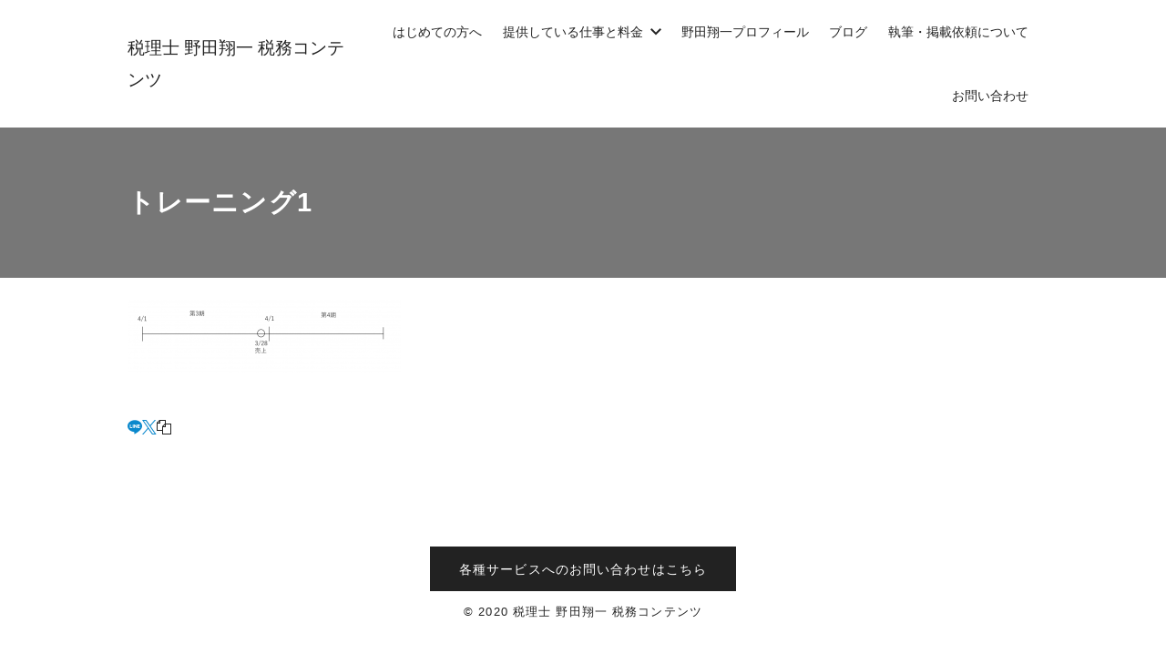

--- FILE ---
content_type: text/html; charset=UTF-8
request_url: https://www.zeirishi-noda.com/sports-training-accounting/%E3%83%88%E3%83%AC%E3%83%BC%E3%83%8B%E3%83%B3%E3%82%B01/
body_size: 6399
content:
<!DOCTYPE html><html prefix="og: http://ogp.me/ns# fb: http://ogp.me/ns/fb# article: http://ogp.me/ns/article#" dir="ltr" lang="ja"><head><meta http-equiv="Content-Type" content="text/html"><meta http-equiv="X-UA-Compatible" content="IE=edge"><meta charset="UTF-8"><meta name="viewport" content="width=device-width, minimum-scale=1.0, maximum-scale=2, user-scalable=1, initial-scale=1" /><link rel="prerender" href="https://www.zeirishi-noda.com"><link rel="profile" href="https://gmpg.org/xfn/11"><link media="all" href="https://www.zeirishi-noda.com/wp-content/cache/autoptimize/autoptimize_0771760c2bd831cba20c83f8db2e3b62.php" rel="stylesheet"><title>トレーニング1 | 税理士 野田翔一 税務コンテンツ</title><meta name="robots" content="max-image-preview:large" /><meta name="author" content="noda"/><meta name="google-site-verification" content="aFF8G9Fx01H_EeDqDBOMQ095mItFOka3ptP0zgm4voU" /><link rel="canonical" href="https://www.zeirishi-noda.com/sports-training-accounting/%e3%83%88%e3%83%ac%e3%83%bc%e3%83%8b%e3%83%b3%e3%82%b01/" /><meta name="generator" content="All in One SEO (AIOSEO) 4.8.5" /> <script type="application/ld+json" class="aioseo-schema">{"@context":"https:\/\/schema.org","@graph":[{"@type":"BreadcrumbList","@id":"https:\/\/www.zeirishi-noda.com\/sports-training-accounting\/%e3%83%88%e3%83%ac%e3%83%bc%e3%83%8b%e3%83%b3%e3%82%b01\/#breadcrumblist","itemListElement":[{"@type":"ListItem","@id":"https:\/\/www.zeirishi-noda.com#listItem","position":1,"name":"\u30db\u30fc\u30e0","item":"https:\/\/www.zeirishi-noda.com","nextItem":{"@type":"ListItem","@id":"https:\/\/www.zeirishi-noda.com\/sports-training-accounting\/%e3%83%88%e3%83%ac%e3%83%bc%e3%83%8b%e3%83%b3%e3%82%b01\/#listItem","name":"\u30c8\u30ec\u30fc\u30cb\u30f3\u30b01"}},{"@type":"ListItem","@id":"https:\/\/www.zeirishi-noda.com\/sports-training-accounting\/%e3%83%88%e3%83%ac%e3%83%bc%e3%83%8b%e3%83%b3%e3%82%b01\/#listItem","position":2,"name":"\u30c8\u30ec\u30fc\u30cb\u30f3\u30b01","previousItem":{"@type":"ListItem","@id":"https:\/\/www.zeirishi-noda.com#listItem","name":"\u30db\u30fc\u30e0"}}]},{"@type":"ItemPage","@id":"https:\/\/www.zeirishi-noda.com\/sports-training-accounting\/%e3%83%88%e3%83%ac%e3%83%bc%e3%83%8b%e3%83%b3%e3%82%b01\/#itempage","url":"https:\/\/www.zeirishi-noda.com\/sports-training-accounting\/%e3%83%88%e3%83%ac%e3%83%bc%e3%83%8b%e3%83%b3%e3%82%b01\/","name":"\u30c8\u30ec\u30fc\u30cb\u30f3\u30b01 | \u7a0e\u7406\u58eb \u91ce\u7530\u7fd4\u4e00 \u7a0e\u52d9\u30b3\u30f3\u30c6\u30f3\u30c4","inLanguage":"ja","isPartOf":{"@id":"https:\/\/www.zeirishi-noda.com\/#website"},"breadcrumb":{"@id":"https:\/\/www.zeirishi-noda.com\/sports-training-accounting\/%e3%83%88%e3%83%ac%e3%83%bc%e3%83%8b%e3%83%b3%e3%82%b01\/#breadcrumblist"},"author":{"@id":"https:\/\/www.zeirishi-noda.com\/author\/noda\/#author"},"creator":{"@id":"https:\/\/www.zeirishi-noda.com\/author\/noda\/#author"},"datePublished":"2019-01-18T17:17:58+09:00","dateModified":"2019-01-18T17:17:58+09:00"},{"@type":"Organization","@id":"https:\/\/www.zeirishi-noda.com\/#organization","name":"\u7a0e\u7406\u58eb \u91ce\u7530\u7fd4\u4e00 \u7a0e\u52d9\u30b3\u30f3\u30c6\u30f3\u30c4","url":"https:\/\/www.zeirishi-noda.com\/"},{"@type":"Person","@id":"https:\/\/www.zeirishi-noda.com\/author\/noda\/#author","url":"https:\/\/www.zeirishi-noda.com\/author\/noda\/","name":"noda","image":{"@type":"ImageObject","@id":"https:\/\/www.zeirishi-noda.com\/sports-training-accounting\/%e3%83%88%e3%83%ac%e3%83%bc%e3%83%8b%e3%83%b3%e3%82%b01\/#authorImage","url":"https:\/\/secure.gravatar.com\/avatar\/5f342ea1e90febee1a7db7f2e0828e693f82f4ad57e3691da08411f52b15b25b?s=96&d=mm&r=g","width":96,"height":96,"caption":"noda"}},{"@type":"WebSite","@id":"https:\/\/www.zeirishi-noda.com\/#website","url":"https:\/\/www.zeirishi-noda.com\/","name":"\u7a0e\u7406\u58eb \u91ce\u7530\u7fd4\u4e00 \u7a0e\u52d9\u30b3\u30f3\u30c6\u30f3\u30c4","inLanguage":"ja","publisher":{"@id":"https:\/\/www.zeirishi-noda.com\/#organization"}}]}</script> <meta property="og:type" content="article" /><meta property="og:title" content="トレーニング1" /><meta property="og:url" content="https://www.zeirishi-noda.com/sports-training-accounting/%e3%83%88%e3%83%ac%e3%83%bc%e3%83%8b%e3%83%b3%e3%82%b01/" /><meta property="og:site_name" content="税理士 野田翔一 税務コンテンツ" /><meta property="og:updated_time" content="2019-01-18T17:17:58+09:00" /><meta property="article:published_time" content="2019-01-18T17:17:58+09:00" /><meta property="article:modified_time" content="2019-01-18T17:17:58+09:00" /><meta name="twitter:card" content="summary" /><meta name="twitter:url" content="https://www.zeirishi-noda.com/sports-training-accounting/%e3%83%88%e3%83%ac%e3%83%bc%e3%83%8b%e3%83%b3%e3%82%b01/" /><meta name="twitter:title" content="トレーニング1" /><link rel="alternate" type="application/rss+xml" title="税理士 野田翔一 税務コンテンツ &raquo; フィード" href="https://www.zeirishi-noda.com/feed/" /><link rel="alternate" type="application/rss+xml" title="税理士 野田翔一 税務コンテンツ &raquo; コメントフィード" href="https://www.zeirishi-noda.com/comments/feed/" /> <script type="text/javascript">window._wpemojiSettings = {"baseUrl":"https:\/\/s.w.org\/images\/core\/emoji\/16.0.1\/72x72\/","ext":".png","svgUrl":"https:\/\/s.w.org\/images\/core\/emoji\/16.0.1\/svg\/","svgExt":".svg","source":{"concatemoji":"https:\/\/www.zeirishi-noda.com\/wp-includes\/js\/wp-emoji-release.min.js"}};
/*! This file is auto-generated */
!function(s,n){var o,i,e;function c(e){try{var t={supportTests:e,timestamp:(new Date).valueOf()};sessionStorage.setItem(o,JSON.stringify(t))}catch(e){}}function p(e,t,n){e.clearRect(0,0,e.canvas.width,e.canvas.height),e.fillText(t,0,0);var t=new Uint32Array(e.getImageData(0,0,e.canvas.width,e.canvas.height).data),a=(e.clearRect(0,0,e.canvas.width,e.canvas.height),e.fillText(n,0,0),new Uint32Array(e.getImageData(0,0,e.canvas.width,e.canvas.height).data));return t.every(function(e,t){return e===a[t]})}function u(e,t){e.clearRect(0,0,e.canvas.width,e.canvas.height),e.fillText(t,0,0);for(var n=e.getImageData(16,16,1,1),a=0;a<n.data.length;a++)if(0!==n.data[a])return!1;return!0}function f(e,t,n,a){switch(t){case"flag":return n(e,"\ud83c\udff3\ufe0f\u200d\u26a7\ufe0f","\ud83c\udff3\ufe0f\u200b\u26a7\ufe0f")?!1:!n(e,"\ud83c\udde8\ud83c\uddf6","\ud83c\udde8\u200b\ud83c\uddf6")&&!n(e,"\ud83c\udff4\udb40\udc67\udb40\udc62\udb40\udc65\udb40\udc6e\udb40\udc67\udb40\udc7f","\ud83c\udff4\u200b\udb40\udc67\u200b\udb40\udc62\u200b\udb40\udc65\u200b\udb40\udc6e\u200b\udb40\udc67\u200b\udb40\udc7f");case"emoji":return!a(e,"\ud83e\udedf")}return!1}function g(e,t,n,a){var r="undefined"!=typeof WorkerGlobalScope&&self instanceof WorkerGlobalScope?new OffscreenCanvas(300,150):s.createElement("canvas"),o=r.getContext("2d",{willReadFrequently:!0}),i=(o.textBaseline="top",o.font="600 32px Arial",{});return e.forEach(function(e){i[e]=t(o,e,n,a)}),i}function t(e){var t=s.createElement("script");t.src=e,t.defer=!0,s.head.appendChild(t)}"undefined"!=typeof Promise&&(o="wpEmojiSettingsSupports",i=["flag","emoji"],n.supports={everything:!0,everythingExceptFlag:!0},e=new Promise(function(e){s.addEventListener("DOMContentLoaded",e,{once:!0})}),new Promise(function(t){var n=function(){try{var e=JSON.parse(sessionStorage.getItem(o));if("object"==typeof e&&"number"==typeof e.timestamp&&(new Date).valueOf()<e.timestamp+604800&&"object"==typeof e.supportTests)return e.supportTests}catch(e){}return null}();if(!n){if("undefined"!=typeof Worker&&"undefined"!=typeof OffscreenCanvas&&"undefined"!=typeof URL&&URL.createObjectURL&&"undefined"!=typeof Blob)try{var e="postMessage("+g.toString()+"("+[JSON.stringify(i),f.toString(),p.toString(),u.toString()].join(",")+"));",a=new Blob([e],{type:"text/javascript"}),r=new Worker(URL.createObjectURL(a),{name:"wpTestEmojiSupports"});return void(r.onmessage=function(e){c(n=e.data),r.terminate(),t(n)})}catch(e){}c(n=g(i,f,p,u))}t(n)}).then(function(e){for(var t in e)n.supports[t]=e[t],n.supports.everything=n.supports.everything&&n.supports[t],"flag"!==t&&(n.supports.everythingExceptFlag=n.supports.everythingExceptFlag&&n.supports[t]);n.supports.everythingExceptFlag=n.supports.everythingExceptFlag&&!n.supports.flag,n.DOMReady=!1,n.readyCallback=function(){n.DOMReady=!0}}).then(function(){return e}).then(function(){var e;n.supports.everything||(n.readyCallback(),(e=n.source||{}).concatemoji?t(e.concatemoji):e.wpemoji&&e.twemoji&&(t(e.twemoji),t(e.wpemoji)))}))}((window,document),window._wpemojiSettings);</script> <script type="text/javascript" src="https://www.zeirishi-noda.com/wp-includes/js/jquery/jquery.min.js" id="jquery-core-js"></script> <script type="text/javascript" id="jquery-js-after">jQuery(document).ready(function() {
	jQuery(".23dea90901c809b610cfd6a8294beb28").click(function() {
		jQuery.post(
			"https://www.zeirishi-noda.com/wp-admin/admin-ajax.php", {
				"action": "quick_adsense_onpost_ad_click",
				"quick_adsense_onpost_ad_index": jQuery(this).attr("data-index"),
				"quick_adsense_nonce": "5d4743cdbd",
			}, function(response) { }
		);
	});
});</script> <link rel="https://api.w.org/" href="https://www.zeirishi-noda.com/wp-json/" /><link rel="alternate" title="JSON" type="application/json" href="https://www.zeirishi-noda.com/wp-json/wp/v2/media/757" /><link rel="EditURI" type="application/rsd+xml" title="RSD" href="https://www.zeirishi-noda.com/xmlrpc.php?rsd" /><meta name="generator" content="WordPress 6.8.3" /><link rel='shortlink' href='https://www.zeirishi-noda.com/?p=757' /><link rel="alternate" title="oEmbed (JSON)" type="application/json+oembed" href="https://www.zeirishi-noda.com/wp-json/oembed/1.0/embed?url=https%3A%2F%2Fwww.zeirishi-noda.com%2Fsports-training-accounting%2F%25e3%2583%2588%25e3%2583%25ac%25e3%2583%25bc%25e3%2583%258b%25e3%2583%25b3%25e3%2582%25b01%2F" /><link rel="alternate" title="oEmbed (XML)" type="text/xml+oembed" href="https://www.zeirishi-noda.com/wp-json/oembed/1.0/embed?url=https%3A%2F%2Fwww.zeirishi-noda.com%2Fsports-training-accounting%2F%25e3%2583%2588%25e3%2583%25ac%25e3%2583%25bc%25e3%2583%258b%25e3%2583%25b3%25e3%2582%25b01%2F&#038;format=xml" />  <script>(function(w,d,s,l,i){w[l]=w[l]||[];w[l].push({'gtm.start':
new Date().getTime(),event:'gtm.js'});var f=d.getElementsByTagName(s)[0],
j=d.createElement(s),dl=l!='dataLayer'?'&l='+l:'';j.async=true;j.src=
'https://www.googletagmanager.com/gtm.js?id='+i+dl;f.parentNode.insertBefore(j,f);
})(window,document,'script','dataLayer','');</script> </head><body data-rsssl=1 class="attachment wp-singular attachment-template-default single single-attachment postid-757 attachmentid-757 attachment-png wp-embed-responsive wp-theme-nishiki-pro header-sticky header-menu-collapse"><div id="page" class="site" ><header id="masthead" class="sticky nishiki-pro-global-nav-style nishiki-pro-global-nav-style-01 nishiki-pro-header-button-style nishiki-pro-header-button-style-02" role="banner"><div class="flex w-full container"><div class="site-info"> <a href="https://www.zeirishi-noda.com/"> <span class="site-title">税理士 野田翔一 税務コンテンツ</span> </a></div><nav class="global-nav" role="navigation"><div class="menu-collapse overlay panel panel-slide" id="menu-collapse" data-drawer-width="768" data-nav-open-type="hover"><div class="overlay-inner relative w-full"><ul class="menu-items"><li id="menu-item-246" class="menu-item menu-item-type-post_type menu-item-object-page menu-item-246"><a href="https://www.zeirishi-noda.com/concept/" data-depth="0" ><div class="menu-item-detail"><span class="title">はじめての方へ</span></div></a></li><li id="menu-item-790" class="menu-item menu-item-type-custom menu-item-object-custom menu-item-has-children menu-item-790"><a data-depth="0" ><div class="menu-item-detail"><div><span class="title">提供している仕事と料金</span></div></div></a><span class="arrow"><i class="icomoon icon-arrow-down"></i></span><ul class="sub-menu"><li id="menu-item-21" class="menu-item menu-item-type-post_type menu-item-object-page menu-item-21"><a href="https://www.zeirishi-noda.com/komon/" data-depth="1" ><div class="menu-item-detail"><span class="title">月額税務顧問</span></div></a></li><li id="menu-item-168" class="menu-item menu-item-type-post_type menu-item-object-page menu-item-168"><a href="https://www.zeirishi-noda.com/tax-consulting/" data-depth="1" ><div class="menu-item-detail"><span class="title">単発 スポット税務相談</span></div></a></li><li id="menu-item-797" class="menu-item menu-item-type-post_type menu-item-object-page menu-item-797"><a href="https://www.zeirishi-noda.com/tax-declaration/" data-depth="1" ><div class="menu-item-detail"><span class="title">単発 決算・申告のみのご依頼</span></div></a></li><li id="menu-item-1303" class="menu-item menu-item-type-post_type menu-item-object-page menu-item-1303"><a href="https://www.zeirishi-noda.com/souzoku/" data-depth="1" ><div class="menu-item-detail"><span class="title">相続税申告についてのご相談・ご依頼</span></div></a></li><li id="menu-item-1304" class="menu-item menu-item-type-post_type menu-item-object-page menu-item-1304"><a href="https://www.zeirishi-noda.com/business-succession-plan/" data-depth="1" ><div class="menu-item-detail"><span class="title">事業承継コンサルティングについて</span></div></a></li><li id="menu-item-354" class="menu-item menu-item-type-post_type menu-item-object-page menu-item-354"><a href="https://www.zeirishi-noda.com/cloud-service/" data-depth="1" ><div class="menu-item-detail"><span class="title">単発 クラウド会計ソフト導入コンサルティング</span></div></a></li><li id="menu-item-1173" class="menu-item menu-item-type-post_type menu-item-object-page menu-item-1173"><a href="https://www.zeirishi-noda.com/mail-consulting/" data-depth="1" ><div class="menu-item-detail"><span class="title">単発 メール税務相談</span></div></a></li><li id="menu-item-1187" class="menu-item menu-item-type-post_type menu-item-object-page menu-item-1187"><a href="https://www.zeirishi-noda.com/successor-consulting/" data-depth="1" ><div class="menu-item-detail"><span class="title">2世3世経営者のための税務相談室</span></div></a></li></ul></li><li id="menu-item-22" class="menu-item menu-item-type-post_type menu-item-object-page menu-item-22"><a href="https://www.zeirishi-noda.com/profile/" data-depth="0" ><div class="menu-item-detail"><span class="title">野田翔一プロフィール</span></div></a></li><li id="menu-item-178" class="menu-item menu-item-type-custom menu-item-object-custom menu-item-178"><a href="http://zeirishi-noda-blog.com/" data-depth="0" ><div class="menu-item-detail"><span class="title">ブログ</span></div></a></li><li id="menu-item-710" class="menu-item menu-item-type-post_type menu-item-object-page menu-item-710"><a href="https://www.zeirishi-noda.com/writing-request/" data-depth="0" ><div class="menu-item-detail"><span class="title">執筆・掲載依頼について</span></div></a></li><li id="menu-item-233" class="menu-item menu-item-type-post_type menu-item-object-page menu-item-233"><a href="https://www.zeirishi-noda.com/contact/" data-depth="0" ><div class="menu-item-detail"><span class="title">お問い合わせ</span></div></a></li></ul> <button id="close-panel-button-menu" class="close" aria-label="close"><i class="icomoon icon-close"></i></button></div></div></nav> <button id="menu-collapse-button" class="icon" aria-controls="menu-collapse" aria-label="menu"> <i class="icomoon icon-menu"></i> </button></div></header><div id="menu-overlay" class="overlay flex fixed w-full h-full panel-slide" data-nav-open-type="click"><div class="overlay-inner relative w-full"><ul class="menu-items"><li class="menu-item menu-item-type-post_type menu-item-object-page menu-item-246"><a href="https://www.zeirishi-noda.com/concept/" data-depth="0" ><div class="menu-item-detail"><span class="title">はじめての方へ</span></div></a></li><li class="menu-item menu-item-type-custom menu-item-object-custom menu-item-has-children menu-item-790"><a data-depth="0" ><div class="menu-item-detail"><div><span class="title">提供している仕事と料金</span></div></div><span class="arrow"><i class="icomoon icon-arrow-down"></i></span></a><ul class="sub-menu"><li class="menu-item menu-item-type-post_type menu-item-object-page menu-item-21"><a href="https://www.zeirishi-noda.com/komon/" data-depth="1" ><div class="menu-item-detail"><span class="title">月額税務顧問</span></div></a></li><li class="menu-item menu-item-type-post_type menu-item-object-page menu-item-168"><a href="https://www.zeirishi-noda.com/tax-consulting/" data-depth="1" ><div class="menu-item-detail"><span class="title">単発 スポット税務相談</span></div></a></li><li class="menu-item menu-item-type-post_type menu-item-object-page menu-item-797"><a href="https://www.zeirishi-noda.com/tax-declaration/" data-depth="1" ><div class="menu-item-detail"><span class="title">単発 決算・申告のみのご依頼</span></div></a></li><li class="menu-item menu-item-type-post_type menu-item-object-page menu-item-1303"><a href="https://www.zeirishi-noda.com/souzoku/" data-depth="1" ><div class="menu-item-detail"><span class="title">相続税申告についてのご相談・ご依頼</span></div></a></li><li class="menu-item menu-item-type-post_type menu-item-object-page menu-item-1304"><a href="https://www.zeirishi-noda.com/business-succession-plan/" data-depth="1" ><div class="menu-item-detail"><span class="title">事業承継コンサルティングについて</span></div></a></li><li class="menu-item menu-item-type-post_type menu-item-object-page menu-item-354"><a href="https://www.zeirishi-noda.com/cloud-service/" data-depth="1" ><div class="menu-item-detail"><span class="title">単発 クラウド会計ソフト導入コンサルティング</span></div></a></li><li class="menu-item menu-item-type-post_type menu-item-object-page menu-item-1173"><a href="https://www.zeirishi-noda.com/mail-consulting/" data-depth="1" ><div class="menu-item-detail"><span class="title">単発 メール税務相談</span></div></a></li><li class="menu-item menu-item-type-post_type menu-item-object-page menu-item-1187"><a href="https://www.zeirishi-noda.com/successor-consulting/" data-depth="1" ><div class="menu-item-detail"><span class="title">2世3世経営者のための税務相談室</span></div></a></li></ul></li><li class="menu-item menu-item-type-post_type menu-item-object-page menu-item-22"><a href="https://www.zeirishi-noda.com/profile/" data-depth="0" ><div class="menu-item-detail"><span class="title">野田翔一プロフィール</span></div></a></li><li class="menu-item menu-item-type-custom menu-item-object-custom menu-item-178"><a href="http://zeirishi-noda-blog.com/" data-depth="0" ><div class="menu-item-detail"><span class="title">ブログ</span></div></a></li><li class="menu-item menu-item-type-post_type menu-item-object-page menu-item-710"><a href="https://www.zeirishi-noda.com/writing-request/" data-depth="0" ><div class="menu-item-detail"><span class="title">執筆・掲載依頼について</span></div></a></li><li class="menu-item menu-item-type-post_type menu-item-object-page menu-item-233"><a href="https://www.zeirishi-noda.com/contact/" data-depth="0" ><div class="menu-item-detail"><span class="title">お問い合わせ</span></div></a></li></ul> <button class="close" aria-label="close"><i class="icomoon icon-close"></i></button></div></div><div id="content"  class="content sidebar-none"><main id="main" role="main" class="post-757 attachment type-attachment status-inherit hentry"><header class="page-header attachment eye-catch-none"><div class="page-header-inner container"><h1>トレーニング1</h1></div></header><div class="container column"><article class="entry"><div class="entry-content"><p class="attachment"><a href='https://www.zeirishi-noda.com/wp-content/uploads/2019/01/f6bba5afdc4b6fc58e5b3a9273487d97.png' rel="lightbox[757]"><img decoding="async" width="300" height="81" src="https://www.zeirishi-noda.com/wp-content/uploads/2019/01/f6bba5afdc4b6fc58e5b3a9273487d97-300x81.png" class="attachment-medium size-medium" alt="" srcset="https://www.zeirishi-noda.com/wp-content/uploads/2019/01/f6bba5afdc4b6fc58e5b3a9273487d97-300x81.png 300w, https://www.zeirishi-noda.com/wp-content/uploads/2019/01/f6bba5afdc4b6fc58e5b3a9273487d97-768x208.png 768w, https://www.zeirishi-noda.com/wp-content/uploads/2019/01/f6bba5afdc4b6fc58e5b3a9273487d97-1024x277.png 1024w, https://www.zeirishi-noda.com/wp-content/uploads/2019/01/f6bba5afdc4b6fc58e5b3a9273487d97.png 1445w" sizes="(max-width: 300px) 100vw, 300px" decoding="async" /></a></p><div style="font-size: 0px; height: 0px; line-height: 0px; margin: 0; padding: 0; clear: both;"></div></div><div class="nishiki-pro-share-button-wrapper center"><div class="nishiki-pro-share-button-inner"><div class="nishiki-pro-share-buttons"> <a target="_blank" aria-label="line" rel="noopener noreferrer nofollow" data-tooltip="LINE で送る" class="line icon noscroll" href="http://line.me/R/msg/text/?トレーニング1%0D%0Ahttps%3A%2F%2Fwww.zeirishi-noda.com%2Fsports-training-accounting%2F%25e3%2583%2588%25e3%2583%25ac%25e3%2583%25bc%25e3%2583%258b%25e3%2583%25b3%25e3%2582%25b01%2F"><i class="icomoon icon-line"></i></a> <a target="_blank" aria-label="x" rel="noopener noreferrer nofollow" data-tooltip="X にポストする" class="x icon noscroll" href="#" onclick="window.open('http://twitter.com/intent/tweet?url=https%3A%2F%2Fwww.zeirishi-noda.com%2Fsports-training-accounting%2F%25e3%2583%2588%25e3%2583%25ac%25e3%2583%25bc%25e3%2583%258b%25e3%2583%25b3%25e3%2582%25b01%2F&amp;text=トレーニング1%20%7C%20税理士 野田翔一 税務コンテンツ&amp;hashtags=',null,'width=550px,height=420px');return false;"><i class="icomoon icon-x"></i></a> <span id="copy-url" class="hb icon copy-url" data-copy-button data-tooltip="URL をコピーする" data-copied="コピーしました"><i class="icomoon icon-checkmark copied"></i><i class="icomoon icon-copy"></i></a></div></div></div><footer><nav class="navigation post-navigation" role="navigation" aria-label="投稿"><h2 class="screen-reader-text">投稿ナビゲーション</h2><div class="nav-links"></div></nav></footer></article></div></main></div><footer id="footer" role="contentinfo"><div class="footer-inner container"><p class="main-button"> <a class="btn" href="https://www.zeirishi-noda.com/contact/"> 各種サービスへのお問い合わせはこちら </a></p><p class="copyright"> © 2020 税理士 野田翔一 税務コンテンツ</p><div class="footer-bottom-right-content fixed right-6 bottom-6"><div id="scroll-page-top" class="is-desktop is-tablet is-smartphone"><a href="#page"><svg width="100%" height="100%" viewBox="0 0 48 48" xmlns="http://www.w3.org/2000/svg"> <g transform="matrix(-1,1.22465e-16,-1.22465e-16,-1,48,48)"> <path d="M44,18.182L24,34.182L4,18.182L7.273,13.818L24,26.909L40.364,13.818L44,18.182Z" /> </g></svg> </a></div></div></div></footer></div> <script type="speculationrules">{"prefetch":[{"source":"document","where":{"and":[{"href_matches":"\/*"},{"not":{"href_matches":["\/wp-*.php","\/wp-admin\/*","\/wp-content\/uploads\/*","\/wp-content\/*","\/wp-content\/plugins\/*","\/wp-content\/themes\/nishiki-pro\/*","\/*\\?(.+)"]}},{"not":{"selector_matches":"a[rel~=\"nofollow\"]"}},{"not":{"selector_matches":".no-prefetch, .no-prefetch a"}}]},"eagerness":"conservative"}]}</script> <script type="text/javascript" id="wp-jquery-lightbox-js-extra">var JQLBSettings = {"showTitle":"1","useAltForTitle":"1","showCaption":"1","showNumbers":"1","fitToScreen":"0","resizeSpeed":"400","showDownload":"","navbarOnTop":"","marginSize":"0","mobileMarginSize":"10","slideshowSpeed":"4000","allowPinchZoom":"1","borderSize":"6","borderColor":"#ffffff","overlayColor":"#ffffff","overlayOpacity":"0.7","newNavStyle":"1","fixedNav":"1","showInfoBar":"1","prevLinkTitle":"\u524d\u306e\u753b\u50cf","nextLinkTitle":"\u6b21\u306e\u753b\u50cf","closeTitle":"\u30ae\u30e3\u30e9\u30ea\u30fc\u3092\u9589\u3058\u308b","image":"\u753b\u50cf ","of":"\u306e","download":"\u30c0\u30a6\u30f3\u30ed\u30fc\u30c9","pause":"(\u30b9\u30e9\u30a4\u30c9\u30b7\u30e7\u30fc\u3092\u4e00\u6642\u505c\u6b62\u3059\u308b)","play":"(\u30b9\u30e9\u30a4\u30c9\u30b7\u30e7\u30fc\u3092\u518d\u751f\u3059\u308b)"};</script> <script defer src="https://www.zeirishi-noda.com/wp-content/cache/autoptimize/autoptimize_98496df3e55f72164ebdaf344590b960.php"></script></body></html>

--- FILE ---
content_type: text/css; charset=utf-8
request_url: https://www.zeirishi-noda.com/wp-content/cache/autoptimize/autoptimize_0771760c2bd831cba20c83f8db2e3b62.php
body_size: 66086
content:
img:is([sizes="auto" i],[sizes^="auto," i]){contain-intrinsic-size:3000px 1500px}
img.wp-smiley,img.emoji{display:inline !important;border:none !important;box-shadow:none !important;height:1em !important;width:1em !important;margin:0 .07em !important;vertical-align:-.1em !important;background:0 0 !important;padding:0 !important}
@charset "UTF-8";.wp-block-archives{box-sizing:border-box}.wp-block-archives-dropdown label{display:block}.wp-block-avatar{line-height:0}.wp-block-avatar,.wp-block-avatar img{box-sizing:border-box}.wp-block-avatar.aligncenter{text-align:center}.wp-block-audio{box-sizing:border-box}.wp-block-audio :where(figcaption){margin-bottom:1em;margin-top:.5em}.wp-block-audio audio{min-width:300px;width:100%}.wp-block-button__link{align-content:center;box-sizing:border-box;cursor:pointer;display:inline-block;height:100%;text-align:center;word-break:break-word}.wp-block-button__link.aligncenter{text-align:center}.wp-block-button__link.alignright{text-align:right}:where(.wp-block-button__link){border-radius:9999px;box-shadow:none;padding:calc(.667em + 2px) calc(1.333em + 2px);text-decoration:none}.wp-block-button[style*=text-decoration] .wp-block-button__link{text-decoration:inherit}.wp-block-buttons>.wp-block-button.has-custom-width{max-width:none}.wp-block-buttons>.wp-block-button.has-custom-width .wp-block-button__link{width:100%}.wp-block-buttons>.wp-block-button.has-custom-font-size .wp-block-button__link{font-size:inherit}.wp-block-buttons>.wp-block-button.wp-block-button__width-25{width:calc(25% - var(--wp--style--block-gap, .5em)*.75)}.wp-block-buttons>.wp-block-button.wp-block-button__width-50{width:calc(50% - var(--wp--style--block-gap, .5em)*.5)}.wp-block-buttons>.wp-block-button.wp-block-button__width-75{width:calc(75% - var(--wp--style--block-gap, .5em)*.25)}.wp-block-buttons>.wp-block-button.wp-block-button__width-100{flex-basis:100%;width:100%}.wp-block-buttons.is-vertical>.wp-block-button.wp-block-button__width-25{width:25%}.wp-block-buttons.is-vertical>.wp-block-button.wp-block-button__width-50{width:50%}.wp-block-buttons.is-vertical>.wp-block-button.wp-block-button__width-75{width:75%}.wp-block-button.is-style-squared,.wp-block-button__link.wp-block-button.is-style-squared{border-radius:0}.wp-block-button.no-border-radius,.wp-block-button__link.no-border-radius{border-radius:0!important}:root :where(.wp-block-button .wp-block-button__link.is-style-outline),:root :where(.wp-block-button.is-style-outline>.wp-block-button__link){border:2px solid;padding:.667em 1.333em}:root :where(.wp-block-button .wp-block-button__link.is-style-outline:not(.has-text-color)),:root :where(.wp-block-button.is-style-outline>.wp-block-button__link:not(.has-text-color)){color:currentColor}:root :where(.wp-block-button .wp-block-button__link.is-style-outline:not(.has-background)),:root :where(.wp-block-button.is-style-outline>.wp-block-button__link:not(.has-background)){background-color:initial;background-image:none}.wp-block-buttons{box-sizing:border-box}.wp-block-buttons.is-vertical{flex-direction:column}.wp-block-buttons.is-vertical>.wp-block-button:last-child{margin-bottom:0}.wp-block-buttons>.wp-block-button{display:inline-block;margin:0}.wp-block-buttons.is-content-justification-left{justify-content:flex-start}.wp-block-buttons.is-content-justification-left.is-vertical{align-items:flex-start}.wp-block-buttons.is-content-justification-center{justify-content:center}.wp-block-buttons.is-content-justification-center.is-vertical{align-items:center}.wp-block-buttons.is-content-justification-right{justify-content:flex-end}.wp-block-buttons.is-content-justification-right.is-vertical{align-items:flex-end}.wp-block-buttons.is-content-justification-space-between{justify-content:space-between}.wp-block-buttons.aligncenter{text-align:center}.wp-block-buttons:not(.is-content-justification-space-between,.is-content-justification-right,.is-content-justification-left,.is-content-justification-center) .wp-block-button.aligncenter{margin-left:auto;margin-right:auto;width:100%}.wp-block-buttons[style*=text-decoration] .wp-block-button,.wp-block-buttons[style*=text-decoration] .wp-block-button__link{text-decoration:inherit}.wp-block-buttons.has-custom-font-size .wp-block-button__link{font-size:inherit}.wp-block-buttons .wp-block-button__link{width:100%}.wp-block-button.aligncenter,.wp-block-calendar{text-align:center}.wp-block-calendar td,.wp-block-calendar th{border:1px solid;padding:.25em}.wp-block-calendar th{font-weight:400}.wp-block-calendar caption{background-color:inherit}.wp-block-calendar table{border-collapse:collapse;width:100%}.wp-block-calendar table:where(:not(.has-text-color)){color:#40464d}.wp-block-calendar table:where(:not(.has-text-color)) td,.wp-block-calendar table:where(:not(.has-text-color)) th{border-color:#ddd}.wp-block-calendar table.has-background th{background-color:inherit}.wp-block-calendar table.has-text-color th{color:inherit}:where(.wp-block-calendar table:not(.has-background) th){background:#ddd}.wp-block-categories{box-sizing:border-box}.wp-block-categories.alignleft{margin-right:2em}.wp-block-categories.alignright{margin-left:2em}.wp-block-categories.wp-block-categories-dropdown.aligncenter{text-align:center}.wp-block-categories .wp-block-categories__label{display:block;width:100%}.wp-block-code{box-sizing:border-box}.wp-block-code code{
  /*!rtl:begin:ignore*/direction:ltr;display:block;font-family:inherit;overflow-wrap:break-word;text-align:initial;white-space:pre-wrap
  /*!rtl:end:ignore*/}.wp-block-columns{align-items:normal!important;box-sizing:border-box;display:flex;flex-wrap:wrap!important}@media (min-width:782px){.wp-block-columns{flex-wrap:nowrap!important}}.wp-block-columns.are-vertically-aligned-top{align-items:flex-start}.wp-block-columns.are-vertically-aligned-center{align-items:center}.wp-block-columns.are-vertically-aligned-bottom{align-items:flex-end}@media (max-width:781px){.wp-block-columns:not(.is-not-stacked-on-mobile)>.wp-block-column{flex-basis:100%!important}}@media (min-width:782px){.wp-block-columns:not(.is-not-stacked-on-mobile)>.wp-block-column{flex-basis:0;flex-grow:1}.wp-block-columns:not(.is-not-stacked-on-mobile)>.wp-block-column[style*=flex-basis]{flex-grow:0}}.wp-block-columns.is-not-stacked-on-mobile{flex-wrap:nowrap!important}.wp-block-columns.is-not-stacked-on-mobile>.wp-block-column{flex-basis:0;flex-grow:1}.wp-block-columns.is-not-stacked-on-mobile>.wp-block-column[style*=flex-basis]{flex-grow:0}:where(.wp-block-columns){margin-bottom:1.75em}:where(.wp-block-columns.has-background){padding:1.25em 2.375em}.wp-block-column{flex-grow:1;min-width:0;overflow-wrap:break-word;word-break:break-word}.wp-block-column.is-vertically-aligned-top{align-self:flex-start}.wp-block-column.is-vertically-aligned-center{align-self:center}.wp-block-column.is-vertically-aligned-bottom{align-self:flex-end}.wp-block-column.is-vertically-aligned-stretch{align-self:stretch}.wp-block-column.is-vertically-aligned-bottom,.wp-block-column.is-vertically-aligned-center,.wp-block-column.is-vertically-aligned-top{width:100%}.wp-block-post-comments{box-sizing:border-box}.wp-block-post-comments .alignleft{float:left}.wp-block-post-comments .alignright{float:right}.wp-block-post-comments .navigation:after{clear:both;content:"";display:table}.wp-block-post-comments .commentlist{clear:both;list-style:none;margin:0;padding:0}.wp-block-post-comments .commentlist .comment{min-height:2.25em;padding-left:3.25em}.wp-block-post-comments .commentlist .comment p{font-size:1em;line-height:1.8;margin:1em 0}.wp-block-post-comments .commentlist .children{list-style:none;margin:0;padding:0}.wp-block-post-comments .comment-author{line-height:1.5}.wp-block-post-comments .comment-author .avatar{border-radius:1.5em;display:block;float:left;height:2.5em;margin-right:.75em;margin-top:.5em;width:2.5em}.wp-block-post-comments .comment-author cite{font-style:normal}.wp-block-post-comments .comment-meta{font-size:.875em;line-height:1.5}.wp-block-post-comments .comment-meta b{font-weight:400}.wp-block-post-comments .comment-meta .comment-awaiting-moderation{display:block;margin-bottom:1em;margin-top:1em}.wp-block-post-comments .comment-body .commentmetadata{font-size:.875em}.wp-block-post-comments .comment-form-author label,.wp-block-post-comments .comment-form-comment label,.wp-block-post-comments .comment-form-email label,.wp-block-post-comments .comment-form-url label{display:block;margin-bottom:.25em}.wp-block-post-comments .comment-form input:not([type=submit]):not([type=checkbox]),.wp-block-post-comments .comment-form textarea{box-sizing:border-box;display:block;width:100%}.wp-block-post-comments .comment-form-cookies-consent{display:flex;gap:.25em}.wp-block-post-comments .comment-form-cookies-consent #wp-comment-cookies-consent{margin-top:.35em}.wp-block-post-comments .comment-reply-title{margin-bottom:0}.wp-block-post-comments .comment-reply-title :where(small){font-size:var(--wp--preset--font-size--medium,smaller);margin-left:.5em}.wp-block-post-comments .reply{font-size:.875em;margin-bottom:1.4em}.wp-block-post-comments input:not([type=submit]),.wp-block-post-comments textarea{border:1px solid #949494;font-family:inherit;font-size:1em}.wp-block-post-comments input:not([type=submit]):not([type=checkbox]),.wp-block-post-comments textarea{padding:calc(.667em + 2px)}:where(.wp-block-post-comments input[type=submit]){border:none}.wp-block-comments{box-sizing:border-box}.wp-block-comments-pagination>.wp-block-comments-pagination-next,.wp-block-comments-pagination>.wp-block-comments-pagination-numbers,.wp-block-comments-pagination>.wp-block-comments-pagination-previous{font-size:inherit;margin-bottom:.5em;margin-right:.5em}.wp-block-comments-pagination>.wp-block-comments-pagination-next:last-child,.wp-block-comments-pagination>.wp-block-comments-pagination-numbers:last-child,.wp-block-comments-pagination>.wp-block-comments-pagination-previous:last-child{margin-right:0}.wp-block-comments-pagination .wp-block-comments-pagination-previous-arrow{display:inline-block;margin-right:1ch}.wp-block-comments-pagination .wp-block-comments-pagination-previous-arrow:not(.is-arrow-chevron){transform:scaleX(1)}.wp-block-comments-pagination .wp-block-comments-pagination-next-arrow{display:inline-block;margin-left:1ch}.wp-block-comments-pagination .wp-block-comments-pagination-next-arrow:not(.is-arrow-chevron){transform:scaleX(1)}.wp-block-comments-pagination.aligncenter{justify-content:center}.wp-block-comment-template{box-sizing:border-box;list-style:none;margin-bottom:0;max-width:100%;padding:0}.wp-block-comment-template li{clear:both}.wp-block-comment-template ol{list-style:none;margin-bottom:0;max-width:100%;padding-left:2rem}.wp-block-comment-template.alignleft{float:left}.wp-block-comment-template.aligncenter{margin-left:auto;margin-right:auto;width:fit-content}.wp-block-comment-template.alignright{float:right}.wp-block-comment-date{box-sizing:border-box}.comment-awaiting-moderation{display:block;font-size:.875em;line-height:1.5}.wp-block-comment-author-name,.wp-block-comment-content,.wp-block-comment-edit-link,.wp-block-comment-reply-link{box-sizing:border-box}.wp-block-cover,.wp-block-cover-image{align-items:center;background-position:50%;box-sizing:border-box;display:flex;justify-content:center;min-height:430px;overflow:hidden;overflow:clip;padding:1em;position:relative}.wp-block-cover .has-background-dim:not([class*=-background-color]),.wp-block-cover-image .has-background-dim:not([class*=-background-color]),.wp-block-cover-image.has-background-dim:not([class*=-background-color]),.wp-block-cover.has-background-dim:not([class*=-background-color]){background-color:#000}.wp-block-cover .has-background-dim.has-background-gradient,.wp-block-cover-image .has-background-dim.has-background-gradient{background-color:initial}.wp-block-cover-image.has-background-dim:before,.wp-block-cover.has-background-dim:before{background-color:inherit;content:""}.wp-block-cover .wp-block-cover__background,.wp-block-cover .wp-block-cover__gradient-background,.wp-block-cover-image .wp-block-cover__background,.wp-block-cover-image .wp-block-cover__gradient-background,.wp-block-cover-image.has-background-dim:not(.has-background-gradient):before,.wp-block-cover.has-background-dim:not(.has-background-gradient):before{bottom:0;left:0;opacity:.5;position:absolute;right:0;top:0}.wp-block-cover-image.has-background-dim.has-background-dim-10 .wp-block-cover__background,.wp-block-cover-image.has-background-dim.has-background-dim-10 .wp-block-cover__gradient-background,.wp-block-cover-image.has-background-dim.has-background-dim-10:not(.has-background-gradient):before,.wp-block-cover.has-background-dim.has-background-dim-10 .wp-block-cover__background,.wp-block-cover.has-background-dim.has-background-dim-10 .wp-block-cover__gradient-background,.wp-block-cover.has-background-dim.has-background-dim-10:not(.has-background-gradient):before{opacity:.1}.wp-block-cover-image.has-background-dim.has-background-dim-20 .wp-block-cover__background,.wp-block-cover-image.has-background-dim.has-background-dim-20 .wp-block-cover__gradient-background,.wp-block-cover-image.has-background-dim.has-background-dim-20:not(.has-background-gradient):before,.wp-block-cover.has-background-dim.has-background-dim-20 .wp-block-cover__background,.wp-block-cover.has-background-dim.has-background-dim-20 .wp-block-cover__gradient-background,.wp-block-cover.has-background-dim.has-background-dim-20:not(.has-background-gradient):before{opacity:.2}.wp-block-cover-image.has-background-dim.has-background-dim-30 .wp-block-cover__background,.wp-block-cover-image.has-background-dim.has-background-dim-30 .wp-block-cover__gradient-background,.wp-block-cover-image.has-background-dim.has-background-dim-30:not(.has-background-gradient):before,.wp-block-cover.has-background-dim.has-background-dim-30 .wp-block-cover__background,.wp-block-cover.has-background-dim.has-background-dim-30 .wp-block-cover__gradient-background,.wp-block-cover.has-background-dim.has-background-dim-30:not(.has-background-gradient):before{opacity:.3}.wp-block-cover-image.has-background-dim.has-background-dim-40 .wp-block-cover__background,.wp-block-cover-image.has-background-dim.has-background-dim-40 .wp-block-cover__gradient-background,.wp-block-cover-image.has-background-dim.has-background-dim-40:not(.has-background-gradient):before,.wp-block-cover.has-background-dim.has-background-dim-40 .wp-block-cover__background,.wp-block-cover.has-background-dim.has-background-dim-40 .wp-block-cover__gradient-background,.wp-block-cover.has-background-dim.has-background-dim-40:not(.has-background-gradient):before{opacity:.4}.wp-block-cover-image.has-background-dim.has-background-dim-50 .wp-block-cover__background,.wp-block-cover-image.has-background-dim.has-background-dim-50 .wp-block-cover__gradient-background,.wp-block-cover-image.has-background-dim.has-background-dim-50:not(.has-background-gradient):before,.wp-block-cover.has-background-dim.has-background-dim-50 .wp-block-cover__background,.wp-block-cover.has-background-dim.has-background-dim-50 .wp-block-cover__gradient-background,.wp-block-cover.has-background-dim.has-background-dim-50:not(.has-background-gradient):before{opacity:.5}.wp-block-cover-image.has-background-dim.has-background-dim-60 .wp-block-cover__background,.wp-block-cover-image.has-background-dim.has-background-dim-60 .wp-block-cover__gradient-background,.wp-block-cover-image.has-background-dim.has-background-dim-60:not(.has-background-gradient):before,.wp-block-cover.has-background-dim.has-background-dim-60 .wp-block-cover__background,.wp-block-cover.has-background-dim.has-background-dim-60 .wp-block-cover__gradient-background,.wp-block-cover.has-background-dim.has-background-dim-60:not(.has-background-gradient):before{opacity:.6}.wp-block-cover-image.has-background-dim.has-background-dim-70 .wp-block-cover__background,.wp-block-cover-image.has-background-dim.has-background-dim-70 .wp-block-cover__gradient-background,.wp-block-cover-image.has-background-dim.has-background-dim-70:not(.has-background-gradient):before,.wp-block-cover.has-background-dim.has-background-dim-70 .wp-block-cover__background,.wp-block-cover.has-background-dim.has-background-dim-70 .wp-block-cover__gradient-background,.wp-block-cover.has-background-dim.has-background-dim-70:not(.has-background-gradient):before{opacity:.7}.wp-block-cover-image.has-background-dim.has-background-dim-80 .wp-block-cover__background,.wp-block-cover-image.has-background-dim.has-background-dim-80 .wp-block-cover__gradient-background,.wp-block-cover-image.has-background-dim.has-background-dim-80:not(.has-background-gradient):before,.wp-block-cover.has-background-dim.has-background-dim-80 .wp-block-cover__background,.wp-block-cover.has-background-dim.has-background-dim-80 .wp-block-cover__gradient-background,.wp-block-cover.has-background-dim.has-background-dim-80:not(.has-background-gradient):before{opacity:.8}.wp-block-cover-image.has-background-dim.has-background-dim-90 .wp-block-cover__background,.wp-block-cover-image.has-background-dim.has-background-dim-90 .wp-block-cover__gradient-background,.wp-block-cover-image.has-background-dim.has-background-dim-90:not(.has-background-gradient):before,.wp-block-cover.has-background-dim.has-background-dim-90 .wp-block-cover__background,.wp-block-cover.has-background-dim.has-background-dim-90 .wp-block-cover__gradient-background,.wp-block-cover.has-background-dim.has-background-dim-90:not(.has-background-gradient):before{opacity:.9}.wp-block-cover-image.has-background-dim.has-background-dim-100 .wp-block-cover__background,.wp-block-cover-image.has-background-dim.has-background-dim-100 .wp-block-cover__gradient-background,.wp-block-cover-image.has-background-dim.has-background-dim-100:not(.has-background-gradient):before,.wp-block-cover.has-background-dim.has-background-dim-100 .wp-block-cover__background,.wp-block-cover.has-background-dim.has-background-dim-100 .wp-block-cover__gradient-background,.wp-block-cover.has-background-dim.has-background-dim-100:not(.has-background-gradient):before{opacity:1}.wp-block-cover .wp-block-cover__background.has-background-dim.has-background-dim-0,.wp-block-cover .wp-block-cover__gradient-background.has-background-dim.has-background-dim-0,.wp-block-cover-image .wp-block-cover__background.has-background-dim.has-background-dim-0,.wp-block-cover-image .wp-block-cover__gradient-background.has-background-dim.has-background-dim-0{opacity:0}.wp-block-cover .wp-block-cover__background.has-background-dim.has-background-dim-10,.wp-block-cover .wp-block-cover__gradient-background.has-background-dim.has-background-dim-10,.wp-block-cover-image .wp-block-cover__background.has-background-dim.has-background-dim-10,.wp-block-cover-image .wp-block-cover__gradient-background.has-background-dim.has-background-dim-10{opacity:.1}.wp-block-cover .wp-block-cover__background.has-background-dim.has-background-dim-20,.wp-block-cover .wp-block-cover__gradient-background.has-background-dim.has-background-dim-20,.wp-block-cover-image .wp-block-cover__background.has-background-dim.has-background-dim-20,.wp-block-cover-image .wp-block-cover__gradient-background.has-background-dim.has-background-dim-20{opacity:.2}.wp-block-cover .wp-block-cover__background.has-background-dim.has-background-dim-30,.wp-block-cover .wp-block-cover__gradient-background.has-background-dim.has-background-dim-30,.wp-block-cover-image .wp-block-cover__background.has-background-dim.has-background-dim-30,.wp-block-cover-image .wp-block-cover__gradient-background.has-background-dim.has-background-dim-30{opacity:.3}.wp-block-cover .wp-block-cover__background.has-background-dim.has-background-dim-40,.wp-block-cover .wp-block-cover__gradient-background.has-background-dim.has-background-dim-40,.wp-block-cover-image .wp-block-cover__background.has-background-dim.has-background-dim-40,.wp-block-cover-image .wp-block-cover__gradient-background.has-background-dim.has-background-dim-40{opacity:.4}.wp-block-cover .wp-block-cover__background.has-background-dim.has-background-dim-50,.wp-block-cover .wp-block-cover__gradient-background.has-background-dim.has-background-dim-50,.wp-block-cover-image .wp-block-cover__background.has-background-dim.has-background-dim-50,.wp-block-cover-image .wp-block-cover__gradient-background.has-background-dim.has-background-dim-50{opacity:.5}.wp-block-cover .wp-block-cover__background.has-background-dim.has-background-dim-60,.wp-block-cover .wp-block-cover__gradient-background.has-background-dim.has-background-dim-60,.wp-block-cover-image .wp-block-cover__background.has-background-dim.has-background-dim-60,.wp-block-cover-image .wp-block-cover__gradient-background.has-background-dim.has-background-dim-60{opacity:.6}.wp-block-cover .wp-block-cover__background.has-background-dim.has-background-dim-70,.wp-block-cover .wp-block-cover__gradient-background.has-background-dim.has-background-dim-70,.wp-block-cover-image .wp-block-cover__background.has-background-dim.has-background-dim-70,.wp-block-cover-image .wp-block-cover__gradient-background.has-background-dim.has-background-dim-70{opacity:.7}.wp-block-cover .wp-block-cover__background.has-background-dim.has-background-dim-80,.wp-block-cover .wp-block-cover__gradient-background.has-background-dim.has-background-dim-80,.wp-block-cover-image .wp-block-cover__background.has-background-dim.has-background-dim-80,.wp-block-cover-image .wp-block-cover__gradient-background.has-background-dim.has-background-dim-80{opacity:.8}.wp-block-cover .wp-block-cover__background.has-background-dim.has-background-dim-90,.wp-block-cover .wp-block-cover__gradient-background.has-background-dim.has-background-dim-90,.wp-block-cover-image .wp-block-cover__background.has-background-dim.has-background-dim-90,.wp-block-cover-image .wp-block-cover__gradient-background.has-background-dim.has-background-dim-90{opacity:.9}.wp-block-cover .wp-block-cover__background.has-background-dim.has-background-dim-100,.wp-block-cover .wp-block-cover__gradient-background.has-background-dim.has-background-dim-100,.wp-block-cover-image .wp-block-cover__background.has-background-dim.has-background-dim-100,.wp-block-cover-image .wp-block-cover__gradient-background.has-background-dim.has-background-dim-100{opacity:1}.wp-block-cover-image.alignleft,.wp-block-cover-image.alignright,.wp-block-cover.alignleft,.wp-block-cover.alignright{max-width:420px;width:100%}.wp-block-cover-image.aligncenter,.wp-block-cover-image.alignleft,.wp-block-cover-image.alignright,.wp-block-cover.aligncenter,.wp-block-cover.alignleft,.wp-block-cover.alignright{display:flex}.wp-block-cover .wp-block-cover__inner-container,.wp-block-cover-image .wp-block-cover__inner-container{color:inherit;position:relative;width:100%}.wp-block-cover-image.is-position-top-left,.wp-block-cover.is-position-top-left{align-items:flex-start;justify-content:flex-start}.wp-block-cover-image.is-position-top-center,.wp-block-cover.is-position-top-center{align-items:flex-start;justify-content:center}.wp-block-cover-image.is-position-top-right,.wp-block-cover.is-position-top-right{align-items:flex-start;justify-content:flex-end}.wp-block-cover-image.is-position-center-left,.wp-block-cover.is-position-center-left{align-items:center;justify-content:flex-start}.wp-block-cover-image.is-position-center-center,.wp-block-cover.is-position-center-center{align-items:center;justify-content:center}.wp-block-cover-image.is-position-center-right,.wp-block-cover.is-position-center-right{align-items:center;justify-content:flex-end}.wp-block-cover-image.is-position-bottom-left,.wp-block-cover.is-position-bottom-left{align-items:flex-end;justify-content:flex-start}.wp-block-cover-image.is-position-bottom-center,.wp-block-cover.is-position-bottom-center{align-items:flex-end;justify-content:center}.wp-block-cover-image.is-position-bottom-right,.wp-block-cover.is-position-bottom-right{align-items:flex-end;justify-content:flex-end}.wp-block-cover-image.has-custom-content-position.has-custom-content-position .wp-block-cover__inner-container,.wp-block-cover.has-custom-content-position.has-custom-content-position .wp-block-cover__inner-container{margin:0}.wp-block-cover-image.has-custom-content-position.has-custom-content-position.is-position-bottom-left .wp-block-cover__inner-container,.wp-block-cover-image.has-custom-content-position.has-custom-content-position.is-position-bottom-right .wp-block-cover__inner-container,.wp-block-cover-image.has-custom-content-position.has-custom-content-position.is-position-center-left .wp-block-cover__inner-container,.wp-block-cover-image.has-custom-content-position.has-custom-content-position.is-position-center-right .wp-block-cover__inner-container,.wp-block-cover-image.has-custom-content-position.has-custom-content-position.is-position-top-left .wp-block-cover__inner-container,.wp-block-cover-image.has-custom-content-position.has-custom-content-position.is-position-top-right .wp-block-cover__inner-container,.wp-block-cover.has-custom-content-position.has-custom-content-position.is-position-bottom-left .wp-block-cover__inner-container,.wp-block-cover.has-custom-content-position.has-custom-content-position.is-position-bottom-right .wp-block-cover__inner-container,.wp-block-cover.has-custom-content-position.has-custom-content-position.is-position-center-left .wp-block-cover__inner-container,.wp-block-cover.has-custom-content-position.has-custom-content-position.is-position-center-right .wp-block-cover__inner-container,.wp-block-cover.has-custom-content-position.has-custom-content-position.is-position-top-left .wp-block-cover__inner-container,.wp-block-cover.has-custom-content-position.has-custom-content-position.is-position-top-right .wp-block-cover__inner-container{margin:0;width:auto}.wp-block-cover .wp-block-cover__image-background,.wp-block-cover video.wp-block-cover__video-background,.wp-block-cover-image .wp-block-cover__image-background,.wp-block-cover-image video.wp-block-cover__video-background{border:none;bottom:0;box-shadow:none;height:100%;left:0;margin:0;max-height:none;max-width:none;object-fit:cover;outline:none;padding:0;position:absolute;right:0;top:0;width:100%}.wp-block-cover-image.has-parallax,.wp-block-cover.has-parallax,.wp-block-cover__image-background.has-parallax,video.wp-block-cover__video-background.has-parallax{background-attachment:fixed;background-repeat:no-repeat;background-size:cover}@supports (-webkit-touch-callout:inherit){.wp-block-cover-image.has-parallax,.wp-block-cover.has-parallax,.wp-block-cover__image-background.has-parallax,video.wp-block-cover__video-background.has-parallax{background-attachment:scroll}}@media (prefers-reduced-motion:reduce){.wp-block-cover-image.has-parallax,.wp-block-cover.has-parallax,.wp-block-cover__image-background.has-parallax,video.wp-block-cover__video-background.has-parallax{background-attachment:scroll}}.wp-block-cover-image.is-repeated,.wp-block-cover.is-repeated,.wp-block-cover__image-background.is-repeated,video.wp-block-cover__video-background.is-repeated{background-repeat:repeat;background-size:auto}.wp-block-cover-image-text,.wp-block-cover-image-text a,.wp-block-cover-image-text a:active,.wp-block-cover-image-text a:focus,.wp-block-cover-image-text a:hover,.wp-block-cover-text,.wp-block-cover-text a,.wp-block-cover-text a:active,.wp-block-cover-text a:focus,.wp-block-cover-text a:hover,section.wp-block-cover-image h2,section.wp-block-cover-image h2 a,section.wp-block-cover-image h2 a:active,section.wp-block-cover-image h2 a:focus,section.wp-block-cover-image h2 a:hover{color:#fff}.wp-block-cover-image .wp-block-cover.has-left-content{justify-content:flex-start}.wp-block-cover-image .wp-block-cover.has-right-content{justify-content:flex-end}.wp-block-cover-image.has-left-content .wp-block-cover-image-text,.wp-block-cover.has-left-content .wp-block-cover-text,section.wp-block-cover-image.has-left-content>h2{margin-left:0;text-align:left}.wp-block-cover-image.has-right-content .wp-block-cover-image-text,.wp-block-cover.has-right-content .wp-block-cover-text,section.wp-block-cover-image.has-right-content>h2{margin-right:0;text-align:right}.wp-block-cover .wp-block-cover-text,.wp-block-cover-image .wp-block-cover-image-text,section.wp-block-cover-image>h2{font-size:2em;line-height:1.25;margin-bottom:0;max-width:840px;padding:.44em;text-align:center;z-index:1}:where(.wp-block-cover-image:not(.has-text-color)),:where(.wp-block-cover:not(.has-text-color)){color:#fff}:where(.wp-block-cover-image.is-light:not(.has-text-color)),:where(.wp-block-cover.is-light:not(.has-text-color)){color:#000}:root :where(.wp-block-cover h1:not(.has-text-color)),:root :where(.wp-block-cover h2:not(.has-text-color)),:root :where(.wp-block-cover h3:not(.has-text-color)),:root :where(.wp-block-cover h4:not(.has-text-color)),:root :where(.wp-block-cover h5:not(.has-text-color)),:root :where(.wp-block-cover h6:not(.has-text-color)),:root :where(.wp-block-cover p:not(.has-text-color)){color:inherit}body:not(.editor-styles-wrapper) .wp-block-cover:not(.wp-block-cover:has(.wp-block-cover__background+.wp-block-cover__inner-container)) .wp-block-cover__image-background,body:not(.editor-styles-wrapper) .wp-block-cover:not(.wp-block-cover:has(.wp-block-cover__background+.wp-block-cover__inner-container)) .wp-block-cover__video-background{z-index:0}body:not(.editor-styles-wrapper) .wp-block-cover:not(.wp-block-cover:has(.wp-block-cover__background+.wp-block-cover__inner-container)) .wp-block-cover__background,body:not(.editor-styles-wrapper) .wp-block-cover:not(.wp-block-cover:has(.wp-block-cover__background+.wp-block-cover__inner-container)) .wp-block-cover__gradient-background,body:not(.editor-styles-wrapper) .wp-block-cover:not(.wp-block-cover:has(.wp-block-cover__background+.wp-block-cover__inner-container)) .wp-block-cover__inner-container,body:not(.editor-styles-wrapper) .wp-block-cover:not(.wp-block-cover:has(.wp-block-cover__background+.wp-block-cover__inner-container)).has-background-dim:not(.has-background-gradient):before{z-index:1}.has-modal-open body:not(.editor-styles-wrapper) .wp-block-cover:not(.wp-block-cover:has(.wp-block-cover__background+.wp-block-cover__inner-container)) .wp-block-cover__inner-container{z-index:auto}.wp-block-details{box-sizing:border-box}.wp-block-details summary{cursor:pointer}.wp-block-embed.alignleft,.wp-block-embed.alignright,.wp-block[data-align=left]>[data-type="core/embed"],.wp-block[data-align=right]>[data-type="core/embed"]{max-width:360px;width:100%}.wp-block-embed.alignleft .wp-block-embed__wrapper,.wp-block-embed.alignright .wp-block-embed__wrapper,.wp-block[data-align=left]>[data-type="core/embed"] .wp-block-embed__wrapper,.wp-block[data-align=right]>[data-type="core/embed"] .wp-block-embed__wrapper{min-width:280px}.wp-block-cover .wp-block-embed{min-height:240px;min-width:320px}.wp-block-embed{overflow-wrap:break-word}.wp-block-embed :where(figcaption){margin-bottom:1em;margin-top:.5em}.wp-block-embed iframe{max-width:100%}.wp-block-embed__wrapper{position:relative}.wp-embed-responsive .wp-has-aspect-ratio .wp-block-embed__wrapper:before{content:"";display:block;padding-top:50%}.wp-embed-responsive .wp-has-aspect-ratio iframe{bottom:0;height:100%;left:0;position:absolute;right:0;top:0;width:100%}.wp-embed-responsive .wp-embed-aspect-21-9 .wp-block-embed__wrapper:before{padding-top:42.85%}.wp-embed-responsive .wp-embed-aspect-18-9 .wp-block-embed__wrapper:before{padding-top:50%}.wp-embed-responsive .wp-embed-aspect-16-9 .wp-block-embed__wrapper:before{padding-top:56.25%}.wp-embed-responsive .wp-embed-aspect-4-3 .wp-block-embed__wrapper:before{padding-top:75%}.wp-embed-responsive .wp-embed-aspect-1-1 .wp-block-embed__wrapper:before{padding-top:100%}.wp-embed-responsive .wp-embed-aspect-9-16 .wp-block-embed__wrapper:before{padding-top:177.77%}.wp-embed-responsive .wp-embed-aspect-1-2 .wp-block-embed__wrapper:before{padding-top:200%}.wp-block-file{box-sizing:border-box}.wp-block-file:not(.wp-element-button){font-size:.8em}.wp-block-file.aligncenter{text-align:center}.wp-block-file.alignright{text-align:right}.wp-block-file *+.wp-block-file__button{margin-left:.75em}:where(.wp-block-file){margin-bottom:1.5em}.wp-block-file__embed{margin-bottom:1em}:where(.wp-block-file__button){border-radius:2em;display:inline-block;padding:.5em 1em}:where(.wp-block-file__button):is(a):active,:where(.wp-block-file__button):is(a):focus,:where(.wp-block-file__button):is(a):hover,:where(.wp-block-file__button):is(a):visited{box-shadow:none;color:#fff;opacity:.85;text-decoration:none}.wp-block-form-input__label{display:flex;flex-direction:column;gap:.25em;margin-bottom:.5em;width:100%}.wp-block-form-input__label.is-label-inline{align-items:center;flex-direction:row;gap:.5em}.wp-block-form-input__label.is-label-inline .wp-block-form-input__label-content{margin-bottom:.5em}.wp-block-form-input__label:has(input[type=checkbox]){flex-direction:row;width:fit-content}.wp-block-form-input__label:has(input[type=checkbox]) .wp-block-form-input__label-content{margin:0}.wp-block-form-input__label:has(.wp-block-form-input__label-content+input[type=checkbox]){flex-direction:row-reverse}.wp-block-form-input__label-content{width:fit-content}.wp-block-form-input__input{font-size:1em;margin-bottom:.5em;padding:0 .5em}.wp-block-form-input__input[type=date],.wp-block-form-input__input[type=datetime-local],.wp-block-form-input__input[type=datetime],.wp-block-form-input__input[type=email],.wp-block-form-input__input[type=month],.wp-block-form-input__input[type=number],.wp-block-form-input__input[type=password],.wp-block-form-input__input[type=search],.wp-block-form-input__input[type=tel],.wp-block-form-input__input[type=text],.wp-block-form-input__input[type=time],.wp-block-form-input__input[type=url],.wp-block-form-input__input[type=week]{border:1px solid;line-height:2;min-height:2em}textarea.wp-block-form-input__input{min-height:10em}.blocks-gallery-grid:not(.has-nested-images),.wp-block-gallery:not(.has-nested-images){display:flex;flex-wrap:wrap;list-style-type:none;margin:0;padding:0}.blocks-gallery-grid:not(.has-nested-images) .blocks-gallery-image,.blocks-gallery-grid:not(.has-nested-images) .blocks-gallery-item,.wp-block-gallery:not(.has-nested-images) .blocks-gallery-image,.wp-block-gallery:not(.has-nested-images) .blocks-gallery-item{display:flex;flex-direction:column;flex-grow:1;justify-content:center;margin:0 1em 1em 0;position:relative;width:calc(50% - 1em)}.blocks-gallery-grid:not(.has-nested-images) .blocks-gallery-image:nth-of-type(2n),.blocks-gallery-grid:not(.has-nested-images) .blocks-gallery-item:nth-of-type(2n),.wp-block-gallery:not(.has-nested-images) .blocks-gallery-image:nth-of-type(2n),.wp-block-gallery:not(.has-nested-images) .blocks-gallery-item:nth-of-type(2n){margin-right:0}.blocks-gallery-grid:not(.has-nested-images) .blocks-gallery-image figure,.blocks-gallery-grid:not(.has-nested-images) .blocks-gallery-item figure,.wp-block-gallery:not(.has-nested-images) .blocks-gallery-image figure,.wp-block-gallery:not(.has-nested-images) .blocks-gallery-item figure{align-items:flex-end;display:flex;height:100%;justify-content:flex-start;margin:0}.blocks-gallery-grid:not(.has-nested-images) .blocks-gallery-image img,.blocks-gallery-grid:not(.has-nested-images) .blocks-gallery-item img,.wp-block-gallery:not(.has-nested-images) .blocks-gallery-image img,.wp-block-gallery:not(.has-nested-images) .blocks-gallery-item img{display:block;height:auto;max-width:100%;width:auto}.blocks-gallery-grid:not(.has-nested-images) .blocks-gallery-image figcaption,.blocks-gallery-grid:not(.has-nested-images) .blocks-gallery-item figcaption,.wp-block-gallery:not(.has-nested-images) .blocks-gallery-image figcaption,.wp-block-gallery:not(.has-nested-images) .blocks-gallery-item figcaption{background:linear-gradient(0deg,#000000b3,#0000004d 70%,#0000);bottom:0;box-sizing:border-box;color:#fff;font-size:.8em;margin:0;max-height:100%;overflow:auto;padding:3em .77em .7em;position:absolute;text-align:center;width:100%;z-index:2}.blocks-gallery-grid:not(.has-nested-images) .blocks-gallery-image figcaption img,.blocks-gallery-grid:not(.has-nested-images) .blocks-gallery-item figcaption img,.wp-block-gallery:not(.has-nested-images) .blocks-gallery-image figcaption img,.wp-block-gallery:not(.has-nested-images) .blocks-gallery-item figcaption img{display:inline}.blocks-gallery-grid:not(.has-nested-images) figcaption,.wp-block-gallery:not(.has-nested-images) figcaption{flex-grow:1}.blocks-gallery-grid:not(.has-nested-images).is-cropped .blocks-gallery-image a,.blocks-gallery-grid:not(.has-nested-images).is-cropped .blocks-gallery-image img,.blocks-gallery-grid:not(.has-nested-images).is-cropped .blocks-gallery-item a,.blocks-gallery-grid:not(.has-nested-images).is-cropped .blocks-gallery-item img,.wp-block-gallery:not(.has-nested-images).is-cropped .blocks-gallery-image a,.wp-block-gallery:not(.has-nested-images).is-cropped .blocks-gallery-image img,.wp-block-gallery:not(.has-nested-images).is-cropped .blocks-gallery-item a,.wp-block-gallery:not(.has-nested-images).is-cropped .blocks-gallery-item img{flex:1;height:100%;object-fit:cover;width:100%}.blocks-gallery-grid:not(.has-nested-images).columns-1 .blocks-gallery-image,.blocks-gallery-grid:not(.has-nested-images).columns-1 .blocks-gallery-item,.wp-block-gallery:not(.has-nested-images).columns-1 .blocks-gallery-image,.wp-block-gallery:not(.has-nested-images).columns-1 .blocks-gallery-item{margin-right:0;width:100%}@media (min-width:600px){.blocks-gallery-grid:not(.has-nested-images).columns-3 .blocks-gallery-image,.blocks-gallery-grid:not(.has-nested-images).columns-3 .blocks-gallery-item,.wp-block-gallery:not(.has-nested-images).columns-3 .blocks-gallery-image,.wp-block-gallery:not(.has-nested-images).columns-3 .blocks-gallery-item{margin-right:1em;width:calc(33.33333% - .66667em)}.blocks-gallery-grid:not(.has-nested-images).columns-4 .blocks-gallery-image,.blocks-gallery-grid:not(.has-nested-images).columns-4 .blocks-gallery-item,.wp-block-gallery:not(.has-nested-images).columns-4 .blocks-gallery-image,.wp-block-gallery:not(.has-nested-images).columns-4 .blocks-gallery-item{margin-right:1em;width:calc(25% - .75em)}.blocks-gallery-grid:not(.has-nested-images).columns-5 .blocks-gallery-image,.blocks-gallery-grid:not(.has-nested-images).columns-5 .blocks-gallery-item,.wp-block-gallery:not(.has-nested-images).columns-5 .blocks-gallery-image,.wp-block-gallery:not(.has-nested-images).columns-5 .blocks-gallery-item{margin-right:1em;width:calc(20% - .8em)}.blocks-gallery-grid:not(.has-nested-images).columns-6 .blocks-gallery-image,.blocks-gallery-grid:not(.has-nested-images).columns-6 .blocks-gallery-item,.wp-block-gallery:not(.has-nested-images).columns-6 .blocks-gallery-image,.wp-block-gallery:not(.has-nested-images).columns-6 .blocks-gallery-item{margin-right:1em;width:calc(16.66667% - .83333em)}.blocks-gallery-grid:not(.has-nested-images).columns-7 .blocks-gallery-image,.blocks-gallery-grid:not(.has-nested-images).columns-7 .blocks-gallery-item,.wp-block-gallery:not(.has-nested-images).columns-7 .blocks-gallery-image,.wp-block-gallery:not(.has-nested-images).columns-7 .blocks-gallery-item{margin-right:1em;width:calc(14.28571% - .85714em)}.blocks-gallery-grid:not(.has-nested-images).columns-8 .blocks-gallery-image,.blocks-gallery-grid:not(.has-nested-images).columns-8 .blocks-gallery-item,.wp-block-gallery:not(.has-nested-images).columns-8 .blocks-gallery-image,.wp-block-gallery:not(.has-nested-images).columns-8 .blocks-gallery-item{margin-right:1em;width:calc(12.5% - .875em)}.blocks-gallery-grid:not(.has-nested-images).columns-1 .blocks-gallery-image:nth-of-type(1n),.blocks-gallery-grid:not(.has-nested-images).columns-1 .blocks-gallery-item:nth-of-type(1n),.blocks-gallery-grid:not(.has-nested-images).columns-2 .blocks-gallery-image:nth-of-type(2n),.blocks-gallery-grid:not(.has-nested-images).columns-2 .blocks-gallery-item:nth-of-type(2n),.blocks-gallery-grid:not(.has-nested-images).columns-3 .blocks-gallery-image:nth-of-type(3n),.blocks-gallery-grid:not(.has-nested-images).columns-3 .blocks-gallery-item:nth-of-type(3n),.blocks-gallery-grid:not(.has-nested-images).columns-4 .blocks-gallery-image:nth-of-type(4n),.blocks-gallery-grid:not(.has-nested-images).columns-4 .blocks-gallery-item:nth-of-type(4n),.blocks-gallery-grid:not(.has-nested-images).columns-5 .blocks-gallery-image:nth-of-type(5n),.blocks-gallery-grid:not(.has-nested-images).columns-5 .blocks-gallery-item:nth-of-type(5n),.blocks-gallery-grid:not(.has-nested-images).columns-6 .blocks-gallery-image:nth-of-type(6n),.blocks-gallery-grid:not(.has-nested-images).columns-6 .blocks-gallery-item:nth-of-type(6n),.blocks-gallery-grid:not(.has-nested-images).columns-7 .blocks-gallery-image:nth-of-type(7n),.blocks-gallery-grid:not(.has-nested-images).columns-7 .blocks-gallery-item:nth-of-type(7n),.blocks-gallery-grid:not(.has-nested-images).columns-8 .blocks-gallery-image:nth-of-type(8n),.blocks-gallery-grid:not(.has-nested-images).columns-8 .blocks-gallery-item:nth-of-type(8n),.wp-block-gallery:not(.has-nested-images).columns-1 .blocks-gallery-image:nth-of-type(1n),.wp-block-gallery:not(.has-nested-images).columns-1 .blocks-gallery-item:nth-of-type(1n),.wp-block-gallery:not(.has-nested-images).columns-2 .blocks-gallery-image:nth-of-type(2n),.wp-block-gallery:not(.has-nested-images).columns-2 .blocks-gallery-item:nth-of-type(2n),.wp-block-gallery:not(.has-nested-images).columns-3 .blocks-gallery-image:nth-of-type(3n),.wp-block-gallery:not(.has-nested-images).columns-3 .blocks-gallery-item:nth-of-type(3n),.wp-block-gallery:not(.has-nested-images).columns-4 .blocks-gallery-image:nth-of-type(4n),.wp-block-gallery:not(.has-nested-images).columns-4 .blocks-gallery-item:nth-of-type(4n),.wp-block-gallery:not(.has-nested-images).columns-5 .blocks-gallery-image:nth-of-type(5n),.wp-block-gallery:not(.has-nested-images).columns-5 .blocks-gallery-item:nth-of-type(5n),.wp-block-gallery:not(.has-nested-images).columns-6 .blocks-gallery-image:nth-of-type(6n),.wp-block-gallery:not(.has-nested-images).columns-6 .blocks-gallery-item:nth-of-type(6n),.wp-block-gallery:not(.has-nested-images).columns-7 .blocks-gallery-image:nth-of-type(7n),.wp-block-gallery:not(.has-nested-images).columns-7 .blocks-gallery-item:nth-of-type(7n),.wp-block-gallery:not(.has-nested-images).columns-8 .blocks-gallery-image:nth-of-type(8n),.wp-block-gallery:not(.has-nested-images).columns-8 .blocks-gallery-item:nth-of-type(8n){margin-right:0}}.blocks-gallery-grid:not(.has-nested-images) .blocks-gallery-image:last-child,.blocks-gallery-grid:not(.has-nested-images) .blocks-gallery-item:last-child,.wp-block-gallery:not(.has-nested-images) .blocks-gallery-image:last-child,.wp-block-gallery:not(.has-nested-images) .blocks-gallery-item:last-child{margin-right:0}.blocks-gallery-grid:not(.has-nested-images).alignleft,.blocks-gallery-grid:not(.has-nested-images).alignright,.wp-block-gallery:not(.has-nested-images).alignleft,.wp-block-gallery:not(.has-nested-images).alignright{max-width:420px;width:100%}.blocks-gallery-grid:not(.has-nested-images).aligncenter .blocks-gallery-item figure,.wp-block-gallery:not(.has-nested-images).aligncenter .blocks-gallery-item figure{justify-content:center}.wp-block-gallery:not(.is-cropped) .blocks-gallery-item{align-self:flex-start}figure.wp-block-gallery.has-nested-images{align-items:normal}.wp-block-gallery.has-nested-images figure.wp-block-image:not(#individual-image){margin:0;width:calc(50% - var(--wp--style--unstable-gallery-gap, 16px)/2)}.wp-block-gallery.has-nested-images figure.wp-block-image{box-sizing:border-box;display:flex;flex-direction:column;flex-grow:1;justify-content:center;max-width:100%;position:relative}.wp-block-gallery.has-nested-images figure.wp-block-image>a,.wp-block-gallery.has-nested-images figure.wp-block-image>div{flex-direction:column;flex-grow:1;margin:0}.wp-block-gallery.has-nested-images figure.wp-block-image img{display:block;height:auto;max-width:100%!important;width:auto}.wp-block-gallery.has-nested-images figure.wp-block-image figcaption,.wp-block-gallery.has-nested-images figure.wp-block-image:has(figcaption):before{bottom:0;left:0;max-height:100%;position:absolute;right:0}.wp-block-gallery.has-nested-images figure.wp-block-image:has(figcaption):before{-webkit-backdrop-filter:blur(3px);backdrop-filter:blur(3px);content:"";height:100%;-webkit-mask-image:linear-gradient(0deg,#000 20%,#0000);mask-image:linear-gradient(0deg,#000 20%,#0000);max-height:40%}.wp-block-gallery.has-nested-images figure.wp-block-image figcaption{background:linear-gradient(0deg,#0006,#0000);box-sizing:border-box;color:#fff;font-size:13px;margin:0;overflow:auto;padding:1em;scrollbar-color:#0000 #0000;scrollbar-gutter:stable both-edges;scrollbar-width:thin;text-align:center;text-shadow:0 0 1.5px #000;will-change:transform}.wp-block-gallery.has-nested-images figure.wp-block-image figcaption::-webkit-scrollbar{height:12px;width:12px}.wp-block-gallery.has-nested-images figure.wp-block-image figcaption::-webkit-scrollbar-track{background-color:initial}.wp-block-gallery.has-nested-images figure.wp-block-image figcaption::-webkit-scrollbar-thumb{background-clip:padding-box;background-color:initial;border:3px solid #0000;border-radius:8px}.wp-block-gallery.has-nested-images figure.wp-block-image figcaption:focus-within::-webkit-scrollbar-thumb,.wp-block-gallery.has-nested-images figure.wp-block-image figcaption:focus::-webkit-scrollbar-thumb,.wp-block-gallery.has-nested-images figure.wp-block-image figcaption:hover::-webkit-scrollbar-thumb{background-color:#fffc}.wp-block-gallery.has-nested-images figure.wp-block-image figcaption:focus,.wp-block-gallery.has-nested-images figure.wp-block-image figcaption:focus-within,.wp-block-gallery.has-nested-images figure.wp-block-image figcaption:hover{scrollbar-color:#fffc #0000}@media (hover:none){.wp-block-gallery.has-nested-images figure.wp-block-image figcaption{scrollbar-color:#fffc #0000}}.wp-block-gallery.has-nested-images figure.wp-block-image figcaption img{display:inline}.wp-block-gallery.has-nested-images figure.wp-block-image figcaption a{color:inherit}.wp-block-gallery.has-nested-images figure.wp-block-image.has-custom-border img{box-sizing:border-box}.wp-block-gallery.has-nested-images figure.wp-block-image.has-custom-border>a,.wp-block-gallery.has-nested-images figure.wp-block-image.has-custom-border>div,.wp-block-gallery.has-nested-images figure.wp-block-image.is-style-rounded>a,.wp-block-gallery.has-nested-images figure.wp-block-image.is-style-rounded>div{flex:1 1 auto}.wp-block-gallery.has-nested-images figure.wp-block-image.has-custom-border figcaption,.wp-block-gallery.has-nested-images figure.wp-block-image.is-style-rounded figcaption{background:none;color:inherit;flex:initial;margin:0;padding:10px 10px 9px;position:relative;text-shadow:none}.wp-block-gallery.has-nested-images figure.wp-block-image.has-custom-border:before,.wp-block-gallery.has-nested-images figure.wp-block-image.is-style-rounded:before{content:none}.wp-block-gallery.has-nested-images figcaption{flex-basis:100%;flex-grow:1;text-align:center}.wp-block-gallery.has-nested-images:not(.is-cropped) figure.wp-block-image:not(#individual-image){margin-bottom:auto;margin-top:0}.wp-block-gallery.has-nested-images.is-cropped figure.wp-block-image:not(#individual-image){align-self:inherit}.wp-block-gallery.has-nested-images.is-cropped figure.wp-block-image:not(#individual-image)>a,.wp-block-gallery.has-nested-images.is-cropped figure.wp-block-image:not(#individual-image)>div:not(.components-drop-zone){display:flex}.wp-block-gallery.has-nested-images.is-cropped figure.wp-block-image:not(#individual-image) a,.wp-block-gallery.has-nested-images.is-cropped figure.wp-block-image:not(#individual-image) img{flex:1 0 0%;height:100%;object-fit:cover;width:100%}.wp-block-gallery.has-nested-images.columns-1 figure.wp-block-image:not(#individual-image){width:100%}@media (min-width:600px){.wp-block-gallery.has-nested-images.columns-3 figure.wp-block-image:not(#individual-image){width:calc(33.33333% - var(--wp--style--unstable-gallery-gap, 16px)*.66667)}.wp-block-gallery.has-nested-images.columns-4 figure.wp-block-image:not(#individual-image){width:calc(25% - var(--wp--style--unstable-gallery-gap, 16px)*.75)}.wp-block-gallery.has-nested-images.columns-5 figure.wp-block-image:not(#individual-image){width:calc(20% - var(--wp--style--unstable-gallery-gap, 16px)*.8)}.wp-block-gallery.has-nested-images.columns-6 figure.wp-block-image:not(#individual-image){width:calc(16.66667% - var(--wp--style--unstable-gallery-gap, 16px)*.83333)}.wp-block-gallery.has-nested-images.columns-7 figure.wp-block-image:not(#individual-image){width:calc(14.28571% - var(--wp--style--unstable-gallery-gap, 16px)*.85714)}.wp-block-gallery.has-nested-images.columns-8 figure.wp-block-image:not(#individual-image){width:calc(12.5% - var(--wp--style--unstable-gallery-gap, 16px)*.875)}.wp-block-gallery.has-nested-images.columns-default figure.wp-block-image:not(#individual-image){width:calc(33.33% - var(--wp--style--unstable-gallery-gap, 16px)*.66667)}.wp-block-gallery.has-nested-images.columns-default figure.wp-block-image:not(#individual-image):first-child:nth-last-child(2),.wp-block-gallery.has-nested-images.columns-default figure.wp-block-image:not(#individual-image):first-child:nth-last-child(2)~figure.wp-block-image:not(#individual-image){width:calc(50% - var(--wp--style--unstable-gallery-gap, 16px)*.5)}.wp-block-gallery.has-nested-images.columns-default figure.wp-block-image:not(#individual-image):first-child:last-child{width:100%}}.wp-block-gallery.has-nested-images.alignleft,.wp-block-gallery.has-nested-images.alignright{max-width:420px;width:100%}.wp-block-gallery.has-nested-images.aligncenter{justify-content:center}.wp-block-group{box-sizing:border-box}:where(.wp-block-group.wp-block-group-is-layout-constrained){position:relative}h1.has-background,h2.has-background,h3.has-background,h4.has-background,h5.has-background,h6.has-background{padding:1.25em 2.375em}h1.has-text-align-left[style*=writing-mode]:where([style*=vertical-lr]),h1.has-text-align-right[style*=writing-mode]:where([style*=vertical-rl]),h2.has-text-align-left[style*=writing-mode]:where([style*=vertical-lr]),h2.has-text-align-right[style*=writing-mode]:where([style*=vertical-rl]),h3.has-text-align-left[style*=writing-mode]:where([style*=vertical-lr]),h3.has-text-align-right[style*=writing-mode]:where([style*=vertical-rl]),h4.has-text-align-left[style*=writing-mode]:where([style*=vertical-lr]),h4.has-text-align-right[style*=writing-mode]:where([style*=vertical-rl]),h5.has-text-align-left[style*=writing-mode]:where([style*=vertical-lr]),h5.has-text-align-right[style*=writing-mode]:where([style*=vertical-rl]),h6.has-text-align-left[style*=writing-mode]:where([style*=vertical-lr]),h6.has-text-align-right[style*=writing-mode]:where([style*=vertical-rl]){rotate:180deg}.wp-block-image>a,.wp-block-image>figure>a{display:inline-block}.wp-block-image img{box-sizing:border-box;height:auto;max-width:100%;vertical-align:bottom}@media not (prefers-reduced-motion){.wp-block-image img.hide{visibility:hidden}.wp-block-image img.show{animation:show-content-image .4s}}.wp-block-image[style*=border-radius] img,.wp-block-image[style*=border-radius]>a{border-radius:inherit}.wp-block-image.has-custom-border img{box-sizing:border-box}.wp-block-image.aligncenter{text-align:center}.wp-block-image.alignfull>a,.wp-block-image.alignwide>a{width:100%}.wp-block-image.alignfull img,.wp-block-image.alignwide img{height:auto;width:100%}.wp-block-image .aligncenter,.wp-block-image .alignleft,.wp-block-image .alignright,.wp-block-image.aligncenter,.wp-block-image.alignleft,.wp-block-image.alignright{display:table}.wp-block-image .aligncenter>figcaption,.wp-block-image .alignleft>figcaption,.wp-block-image .alignright>figcaption,.wp-block-image.aligncenter>figcaption,.wp-block-image.alignleft>figcaption,.wp-block-image.alignright>figcaption{caption-side:bottom;display:table-caption}.wp-block-image .alignleft{float:left;margin:.5em 1em .5em 0}.wp-block-image .alignright{float:right;margin:.5em 0 .5em 1em}.wp-block-image .aligncenter{margin-left:auto;margin-right:auto}.wp-block-image :where(figcaption){margin-bottom:1em;margin-top:.5em}.wp-block-image.is-style-circle-mask img{border-radius:9999px}@supports ((-webkit-mask-image:none) or (mask-image:none)) or (-webkit-mask-image:none){.wp-block-image.is-style-circle-mask img{border-radius:0;-webkit-mask-image:url('data:image/svg+xml;utf8,<svg viewBox="0 0 100 100" xmlns="http://www.w3.org/2000/svg"><circle cx="50" cy="50" r="50"/></svg>');mask-image:url('data:image/svg+xml;utf8,<svg viewBox="0 0 100 100" xmlns="http://www.w3.org/2000/svg"><circle cx="50" cy="50" r="50"/></svg>');mask-mode:alpha;-webkit-mask-position:center;mask-position:center;-webkit-mask-repeat:no-repeat;mask-repeat:no-repeat;-webkit-mask-size:contain;mask-size:contain}}:root :where(.wp-block-image.is-style-rounded img,.wp-block-image .is-style-rounded img){border-radius:9999px}.wp-block-image figure{margin:0}.wp-lightbox-container{display:flex;flex-direction:column;position:relative}.wp-lightbox-container img{cursor:zoom-in}.wp-lightbox-container img:hover+button{opacity:1}.wp-lightbox-container button{align-items:center;-webkit-backdrop-filter:blur(16px) saturate(180%);backdrop-filter:blur(16px) saturate(180%);background-color:#5a5a5a40;border:none;border-radius:4px;cursor:zoom-in;display:flex;height:20px;justify-content:center;opacity:0;padding:0;position:absolute;right:16px;text-align:center;top:16px;width:20px;z-index:100}@media not (prefers-reduced-motion){.wp-lightbox-container button{transition:opacity .2s ease}}.wp-lightbox-container button:focus-visible{outline:3px auto #5a5a5a40;outline:3px auto -webkit-focus-ring-color;outline-offset:3px}.wp-lightbox-container button:hover{cursor:pointer;opacity:1}.wp-lightbox-container button:focus{opacity:1}.wp-lightbox-container button:focus,.wp-lightbox-container button:hover,.wp-lightbox-container button:not(:hover):not(:active):not(.has-background){background-color:#5a5a5a40;border:none}.wp-lightbox-overlay{box-sizing:border-box;cursor:zoom-out;height:100vh;left:0;overflow:hidden;position:fixed;top:0;visibility:hidden;width:100%;z-index:100000}.wp-lightbox-overlay .close-button{align-items:center;cursor:pointer;display:flex;justify-content:center;min-height:40px;min-width:40px;padding:0;position:absolute;right:calc(env(safe-area-inset-right) + 16px);top:calc(env(safe-area-inset-top) + 16px);z-index:5000000}.wp-lightbox-overlay .close-button:focus,.wp-lightbox-overlay .close-button:hover,.wp-lightbox-overlay .close-button:not(:hover):not(:active):not(.has-background){background:none;border:none}.wp-lightbox-overlay .lightbox-image-container{height:var(--wp--lightbox-container-height);left:50%;overflow:hidden;position:absolute;top:50%;transform:translate(-50%,-50%);transform-origin:top left;width:var(--wp--lightbox-container-width);z-index:9999999999}.wp-lightbox-overlay .wp-block-image{align-items:center;box-sizing:border-box;display:flex;height:100%;justify-content:center;margin:0;position:relative;transform-origin:0 0;width:100%;z-index:3000000}.wp-lightbox-overlay .wp-block-image img{height:var(--wp--lightbox-image-height);min-height:var(--wp--lightbox-image-height);min-width:var(--wp--lightbox-image-width);width:var(--wp--lightbox-image-width)}.wp-lightbox-overlay .wp-block-image figcaption{display:none}.wp-lightbox-overlay button{background:none;border:none}.wp-lightbox-overlay .scrim{background-color:#fff;height:100%;opacity:.9;position:absolute;width:100%;z-index:2000000}.wp-lightbox-overlay.active{visibility:visible}@media not (prefers-reduced-motion){.wp-lightbox-overlay.active{animation:turn-on-visibility .25s both}.wp-lightbox-overlay.active img{animation:turn-on-visibility .35s both}.wp-lightbox-overlay.show-closing-animation:not(.active){animation:turn-off-visibility .35s both}.wp-lightbox-overlay.show-closing-animation:not(.active) img{animation:turn-off-visibility .25s both}.wp-lightbox-overlay.zoom.active{animation:none;opacity:1;visibility:visible}.wp-lightbox-overlay.zoom.active .lightbox-image-container{animation:lightbox-zoom-in .4s}.wp-lightbox-overlay.zoom.active .lightbox-image-container img{animation:none}.wp-lightbox-overlay.zoom.active .scrim{animation:turn-on-visibility .4s forwards}.wp-lightbox-overlay.zoom.show-closing-animation:not(.active){animation:none}.wp-lightbox-overlay.zoom.show-closing-animation:not(.active) .lightbox-image-container{animation:lightbox-zoom-out .4s}.wp-lightbox-overlay.zoom.show-closing-animation:not(.active) .lightbox-image-container img{animation:none}.wp-lightbox-overlay.zoom.show-closing-animation:not(.active) .scrim{animation:turn-off-visibility .4s forwards}}@keyframes show-content-image{0%{visibility:hidden}99%{visibility:hidden}to{visibility:visible}}@keyframes turn-on-visibility{0%{opacity:0}to{opacity:1}}@keyframes turn-off-visibility{0%{opacity:1;visibility:visible}99%{opacity:0;visibility:visible}to{opacity:0;visibility:hidden}}@keyframes lightbox-zoom-in{0%{transform:translate(calc((-100vw + var(--wp--lightbox-scrollbar-width))/2 + var(--wp--lightbox-initial-left-position)),calc(-50vh + var(--wp--lightbox-initial-top-position))) scale(var(--wp--lightbox-scale))}to{transform:translate(-50%,-50%) scale(1)}}@keyframes lightbox-zoom-out{0%{transform:translate(-50%,-50%) scale(1);visibility:visible}99%{visibility:visible}to{transform:translate(calc((-100vw + var(--wp--lightbox-scrollbar-width))/2 + var(--wp--lightbox-initial-left-position)),calc(-50vh + var(--wp--lightbox-initial-top-position))) scale(var(--wp--lightbox-scale));visibility:hidden}}ol.wp-block-latest-comments{box-sizing:border-box;margin-left:0}:where(.wp-block-latest-comments:not([style*=line-height] .wp-block-latest-comments__comment)){line-height:1.1}:where(.wp-block-latest-comments:not([style*=line-height] .wp-block-latest-comments__comment-excerpt p)){line-height:1.8}.has-dates :where(.wp-block-latest-comments:not([style*=line-height])),.has-excerpts :where(.wp-block-latest-comments:not([style*=line-height])){line-height:1.5}.wp-block-latest-comments .wp-block-latest-comments{padding-left:0}.wp-block-latest-comments__comment{list-style:none;margin-bottom:1em}.has-avatars .wp-block-latest-comments__comment{list-style:none;min-height:2.25em}.has-avatars .wp-block-latest-comments__comment .wp-block-latest-comments__comment-excerpt,.has-avatars .wp-block-latest-comments__comment .wp-block-latest-comments__comment-meta{margin-left:3.25em}.wp-block-latest-comments__comment-excerpt p{font-size:.875em;margin:.36em 0 1.4em}.wp-block-latest-comments__comment-date{display:block;font-size:.75em}.wp-block-latest-comments .avatar,.wp-block-latest-comments__comment-avatar{border-radius:1.5em;display:block;float:left;height:2.5em;margin-right:.75em;width:2.5em}.wp-block-latest-comments[class*=-font-size] a,.wp-block-latest-comments[style*=font-size] a{font-size:inherit}.wp-block-latest-posts{box-sizing:border-box}.wp-block-latest-posts.alignleft{margin-right:2em}.wp-block-latest-posts.alignright{margin-left:2em}.wp-block-latest-posts.wp-block-latest-posts__list{list-style:none}.wp-block-latest-posts.wp-block-latest-posts__list li{clear:both;overflow-wrap:break-word}.wp-block-latest-posts.is-grid{display:flex;flex-wrap:wrap}.wp-block-latest-posts.is-grid li{margin:0 1.25em 1.25em 0;width:100%}@media (min-width:600px){.wp-block-latest-posts.columns-2 li{width:calc(50% - .625em)}.wp-block-latest-posts.columns-2 li:nth-child(2n){margin-right:0}.wp-block-latest-posts.columns-3 li{width:calc(33.33333% - .83333em)}.wp-block-latest-posts.columns-3 li:nth-child(3n){margin-right:0}.wp-block-latest-posts.columns-4 li{width:calc(25% - .9375em)}.wp-block-latest-posts.columns-4 li:nth-child(4n){margin-right:0}.wp-block-latest-posts.columns-5 li{width:calc(20% - 1em)}.wp-block-latest-posts.columns-5 li:nth-child(5n){margin-right:0}.wp-block-latest-posts.columns-6 li{width:calc(16.66667% - 1.04167em)}.wp-block-latest-posts.columns-6 li:nth-child(6n){margin-right:0}}:root :where(.wp-block-latest-posts.is-grid){padding:0}:root :where(.wp-block-latest-posts.wp-block-latest-posts__list){padding-left:0}.wp-block-latest-posts__post-author,.wp-block-latest-posts__post-date{display:block;font-size:.8125em}.wp-block-latest-posts__post-excerpt,.wp-block-latest-posts__post-full-content{margin-bottom:1em;margin-top:.5em}.wp-block-latest-posts__featured-image a{display:inline-block}.wp-block-latest-posts__featured-image img{height:auto;max-width:100%;width:auto}.wp-block-latest-posts__featured-image.alignleft{float:left;margin-right:1em}.wp-block-latest-posts__featured-image.alignright{float:right;margin-left:1em}.wp-block-latest-posts__featured-image.aligncenter{margin-bottom:1em;text-align:center}ol,ul{box-sizing:border-box}:root :where(.wp-block-list.has-background){padding:1.25em 2.375em}.wp-block-loginout,.wp-block-media-text{box-sizing:border-box}.wp-block-media-text{
  /*!rtl:begin:ignore*/direction:ltr;
  /*!rtl:end:ignore*/display:grid;grid-template-columns:50% 1fr;grid-template-rows:auto}.wp-block-media-text.has-media-on-the-right{grid-template-columns:1fr 50%}.wp-block-media-text.is-vertically-aligned-top>.wp-block-media-text__content,.wp-block-media-text.is-vertically-aligned-top>.wp-block-media-text__media{align-self:start}.wp-block-media-text.is-vertically-aligned-center>.wp-block-media-text__content,.wp-block-media-text.is-vertically-aligned-center>.wp-block-media-text__media,.wp-block-media-text>.wp-block-media-text__content,.wp-block-media-text>.wp-block-media-text__media{align-self:center}.wp-block-media-text.is-vertically-aligned-bottom>.wp-block-media-text__content,.wp-block-media-text.is-vertically-aligned-bottom>.wp-block-media-text__media{align-self:end}.wp-block-media-text>.wp-block-media-text__media{
  /*!rtl:begin:ignore*/grid-column:1;grid-row:1;
  /*!rtl:end:ignore*/margin:0}.wp-block-media-text>.wp-block-media-text__content{direction:ltr;
  /*!rtl:begin:ignore*/grid-column:2;grid-row:1;
  /*!rtl:end:ignore*/padding:0 8%;word-break:break-word}.wp-block-media-text.has-media-on-the-right>.wp-block-media-text__media{
  /*!rtl:begin:ignore*/grid-column:2;grid-row:1
  /*!rtl:end:ignore*/}.wp-block-media-text.has-media-on-the-right>.wp-block-media-text__content{
  /*!rtl:begin:ignore*/grid-column:1;grid-row:1
  /*!rtl:end:ignore*/}.wp-block-media-text__media a{display:block}.wp-block-media-text__media img,.wp-block-media-text__media video{height:auto;max-width:unset;vertical-align:middle;width:100%}.wp-block-media-text.is-image-fill>.wp-block-media-text__media{background-size:cover;height:100%;min-height:250px}.wp-block-media-text.is-image-fill>.wp-block-media-text__media>a{display:block;height:100%}.wp-block-media-text.is-image-fill>.wp-block-media-text__media img{height:1px;margin:-1px;overflow:hidden;padding:0;position:absolute;width:1px;clip:rect(0,0,0,0);border:0}.wp-block-media-text.is-image-fill-element>.wp-block-media-text__media{height:100%;min-height:250px;position:relative}.wp-block-media-text.is-image-fill-element>.wp-block-media-text__media>a{display:block;height:100%}.wp-block-media-text.is-image-fill-element>.wp-block-media-text__media img{height:100%;object-fit:cover;position:absolute;width:100%}@media (max-width:600px){.wp-block-media-text.is-stacked-on-mobile{grid-template-columns:100%!important}.wp-block-media-text.is-stacked-on-mobile>.wp-block-media-text__media{grid-column:1;grid-row:1}.wp-block-media-text.is-stacked-on-mobile>.wp-block-media-text__content{grid-column:1;grid-row:2}}.wp-block-navigation{position:relative;--navigation-layout-justification-setting:flex-start;--navigation-layout-direction:row;--navigation-layout-wrap:wrap;--navigation-layout-justify:flex-start;--navigation-layout-align:center}.wp-block-navigation ul{margin-bottom:0;margin-left:0;margin-top:0;padding-left:0}.wp-block-navigation ul,.wp-block-navigation ul li{list-style:none;padding:0}.wp-block-navigation .wp-block-navigation-item{align-items:center;display:flex;position:relative}.wp-block-navigation .wp-block-navigation-item .wp-block-navigation__submenu-container:empty{display:none}.wp-block-navigation .wp-block-navigation-item__content{display:block}.wp-block-navigation .wp-block-navigation-item__content.wp-block-navigation-item__content{color:inherit}.wp-block-navigation.has-text-decoration-underline .wp-block-navigation-item__content,.wp-block-navigation.has-text-decoration-underline .wp-block-navigation-item__content:active,.wp-block-navigation.has-text-decoration-underline .wp-block-navigation-item__content:focus{text-decoration:underline}.wp-block-navigation.has-text-decoration-line-through .wp-block-navigation-item__content,.wp-block-navigation.has-text-decoration-line-through .wp-block-navigation-item__content:active,.wp-block-navigation.has-text-decoration-line-through .wp-block-navigation-item__content:focus{text-decoration:line-through}.wp-block-navigation :where(a),.wp-block-navigation :where(a:active),.wp-block-navigation :where(a:focus){text-decoration:none}.wp-block-navigation .wp-block-navigation__submenu-icon{align-self:center;background-color:inherit;border:none;color:currentColor;display:inline-block;font-size:inherit;height:.6em;line-height:0;margin-left:.25em;padding:0;width:.6em}.wp-block-navigation .wp-block-navigation__submenu-icon svg{display:inline-block;stroke:currentColor;height:inherit;margin-top:.075em;width:inherit}.wp-block-navigation.is-vertical{--navigation-layout-direction:column;--navigation-layout-justify:initial;--navigation-layout-align:flex-start}.wp-block-navigation.no-wrap{--navigation-layout-wrap:nowrap}.wp-block-navigation.items-justified-center{--navigation-layout-justification-setting:center;--navigation-layout-justify:center}.wp-block-navigation.items-justified-center.is-vertical{--navigation-layout-align:center}.wp-block-navigation.items-justified-right{--navigation-layout-justification-setting:flex-end;--navigation-layout-justify:flex-end}.wp-block-navigation.items-justified-right.is-vertical{--navigation-layout-align:flex-end}.wp-block-navigation.items-justified-space-between{--navigation-layout-justification-setting:space-between;--navigation-layout-justify:space-between}.wp-block-navigation .has-child .wp-block-navigation__submenu-container{align-items:normal;background-color:inherit;color:inherit;display:flex;flex-direction:column;height:0;left:-1px;opacity:0;overflow:hidden;position:absolute;top:100%;visibility:hidden;width:0;z-index:2}@media not (prefers-reduced-motion){.wp-block-navigation .has-child .wp-block-navigation__submenu-container{transition:opacity .1s linear}}.wp-block-navigation .has-child .wp-block-navigation__submenu-container>.wp-block-navigation-item>.wp-block-navigation-item__content{display:flex;flex-grow:1}.wp-block-navigation .has-child .wp-block-navigation__submenu-container>.wp-block-navigation-item>.wp-block-navigation-item__content .wp-block-navigation__submenu-icon{margin-left:auto;margin-right:0}.wp-block-navigation .has-child .wp-block-navigation__submenu-container .wp-block-navigation-item__content{margin:0}@media (min-width:782px){.wp-block-navigation .has-child .wp-block-navigation__submenu-container .wp-block-navigation__submenu-container{left:100%;top:-1px}.wp-block-navigation .has-child .wp-block-navigation__submenu-container .wp-block-navigation__submenu-container:before{background:#0000;content:"";display:block;height:100%;position:absolute;right:100%;width:.5em}.wp-block-navigation .has-child .wp-block-navigation__submenu-container .wp-block-navigation__submenu-icon{margin-right:.25em}.wp-block-navigation .has-child .wp-block-navigation__submenu-container .wp-block-navigation__submenu-icon svg{transform:rotate(-90deg)}}.wp-block-navigation .has-child .wp-block-navigation-submenu__toggle[aria-expanded=true]~.wp-block-navigation__submenu-container,.wp-block-navigation .has-child:not(.open-on-click):hover>.wp-block-navigation__submenu-container,.wp-block-navigation .has-child:not(.open-on-click):not(.open-on-hover-click):focus-within>.wp-block-navigation__submenu-container{height:auto;min-width:200px;opacity:1;overflow:visible;visibility:visible;width:auto}.wp-block-navigation.has-background .has-child .wp-block-navigation__submenu-container{left:0;top:100%}@media (min-width:782px){.wp-block-navigation.has-background .has-child .wp-block-navigation__submenu-container .wp-block-navigation__submenu-container{left:100%;top:0}}.wp-block-navigation-submenu{display:flex;position:relative}.wp-block-navigation-submenu .wp-block-navigation__submenu-icon svg{stroke:currentColor}button.wp-block-navigation-item__content{background-color:initial;border:none;color:currentColor;font-family:inherit;font-size:inherit;font-style:inherit;font-weight:inherit;letter-spacing:inherit;line-height:inherit;text-align:left;text-transform:inherit}.wp-block-navigation-submenu__toggle{cursor:pointer}.wp-block-navigation-item.open-on-click .wp-block-navigation-submenu__toggle{padding-left:0;padding-right:.85em}.wp-block-navigation-item.open-on-click .wp-block-navigation-submenu__toggle+.wp-block-navigation__submenu-icon{margin-left:-.6em;pointer-events:none}.wp-block-navigation-item.open-on-click button.wp-block-navigation-item__content:not(.wp-block-navigation-submenu__toggle){padding:0}.wp-block-navigation .wp-block-page-list,.wp-block-navigation__container,.wp-block-navigation__responsive-close,.wp-block-navigation__responsive-container,.wp-block-navigation__responsive-container-content,.wp-block-navigation__responsive-dialog{gap:inherit}:where(.wp-block-navigation.has-background .wp-block-navigation-item a:not(.wp-element-button)),:where(.wp-block-navigation.has-background .wp-block-navigation-submenu a:not(.wp-element-button)){padding:.5em 1em}:where(.wp-block-navigation .wp-block-navigation__submenu-container .wp-block-navigation-item a:not(.wp-element-button)),:where(.wp-block-navigation .wp-block-navigation__submenu-container .wp-block-navigation-submenu a:not(.wp-element-button)),:where(.wp-block-navigation .wp-block-navigation__submenu-container .wp-block-navigation-submenu button.wp-block-navigation-item__content),:where(.wp-block-navigation .wp-block-navigation__submenu-container .wp-block-pages-list__item button.wp-block-navigation-item__content){padding:.5em 1em}.wp-block-navigation.items-justified-right .wp-block-navigation__container .has-child .wp-block-navigation__submenu-container,.wp-block-navigation.items-justified-right .wp-block-page-list>.has-child .wp-block-navigation__submenu-container,.wp-block-navigation.items-justified-space-between .wp-block-page-list>.has-child:last-child .wp-block-navigation__submenu-container,.wp-block-navigation.items-justified-space-between>.wp-block-navigation__container>.has-child:last-child .wp-block-navigation__submenu-container{left:auto;right:0}.wp-block-navigation.items-justified-right .wp-block-navigation__container .has-child .wp-block-navigation__submenu-container .wp-block-navigation__submenu-container,.wp-block-navigation.items-justified-right .wp-block-page-list>.has-child .wp-block-navigation__submenu-container .wp-block-navigation__submenu-container,.wp-block-navigation.items-justified-space-between .wp-block-page-list>.has-child:last-child .wp-block-navigation__submenu-container .wp-block-navigation__submenu-container,.wp-block-navigation.items-justified-space-between>.wp-block-navigation__container>.has-child:last-child .wp-block-navigation__submenu-container .wp-block-navigation__submenu-container{left:-1px;right:-1px}@media (min-width:782px){.wp-block-navigation.items-justified-right .wp-block-navigation__container .has-child .wp-block-navigation__submenu-container .wp-block-navigation__submenu-container,.wp-block-navigation.items-justified-right .wp-block-page-list>.has-child .wp-block-navigation__submenu-container .wp-block-navigation__submenu-container,.wp-block-navigation.items-justified-space-between .wp-block-page-list>.has-child:last-child .wp-block-navigation__submenu-container .wp-block-navigation__submenu-container,.wp-block-navigation.items-justified-space-between>.wp-block-navigation__container>.has-child:last-child .wp-block-navigation__submenu-container .wp-block-navigation__submenu-container{left:auto;right:100%}}.wp-block-navigation:not(.has-background) .wp-block-navigation__submenu-container{background-color:#fff;border:1px solid #00000026}.wp-block-navigation.has-background .wp-block-navigation__submenu-container{background-color:inherit}.wp-block-navigation:not(.has-text-color) .wp-block-navigation__submenu-container{color:#000}.wp-block-navigation__container{align-items:var(--navigation-layout-align,initial);display:flex;flex-direction:var(--navigation-layout-direction,initial);flex-wrap:var(--navigation-layout-wrap,wrap);justify-content:var(--navigation-layout-justify,initial);list-style:none;margin:0;padding-left:0}.wp-block-navigation__container .is-responsive{display:none}.wp-block-navigation__container:only-child,.wp-block-page-list:only-child{flex-grow:1}@keyframes overlay-menu__fade-in-animation{0%{opacity:0;transform:translateY(.5em)}to{opacity:1;transform:translateY(0)}}.wp-block-navigation__responsive-container{bottom:0;display:none;left:0;position:fixed;right:0;top:0}.wp-block-navigation__responsive-container :where(.wp-block-navigation-item a){color:inherit}.wp-block-navigation__responsive-container .wp-block-navigation__responsive-container-content{align-items:var(--navigation-layout-align,initial);display:flex;flex-direction:var(--navigation-layout-direction,initial);flex-wrap:var(--navigation-layout-wrap,wrap);justify-content:var(--navigation-layout-justify,initial)}.wp-block-navigation__responsive-container:not(.is-menu-open.is-menu-open){background-color:inherit!important;color:inherit!important}.wp-block-navigation__responsive-container.is-menu-open{background-color:inherit;display:flex;flex-direction:column;overflow:auto;padding:clamp(1rem,var(--wp--style--root--padding-top),20rem) clamp(1rem,var(--wp--style--root--padding-right),20rem) clamp(1rem,var(--wp--style--root--padding-bottom),20rem) clamp(1rem,var(--wp--style--root--padding-left),20rem);z-index:100000}@media not (prefers-reduced-motion){.wp-block-navigation__responsive-container.is-menu-open{animation:overlay-menu__fade-in-animation .1s ease-out;animation-fill-mode:forwards}}.wp-block-navigation__responsive-container.is-menu-open .wp-block-navigation__responsive-container-content{align-items:var(--navigation-layout-justification-setting,inherit);display:flex;flex-direction:column;flex-wrap:nowrap;overflow:visible;padding-top:calc(2rem + 24px)}.wp-block-navigation__responsive-container.is-menu-open .wp-block-navigation__responsive-container-content,.wp-block-navigation__responsive-container.is-menu-open .wp-block-navigation__responsive-container-content .wp-block-navigation__container,.wp-block-navigation__responsive-container.is-menu-open .wp-block-navigation__responsive-container-content .wp-block-page-list{justify-content:flex-start}.wp-block-navigation__responsive-container.is-menu-open .wp-block-navigation__responsive-container-content .wp-block-navigation__submenu-icon{display:none}.wp-block-navigation__responsive-container.is-menu-open .wp-block-navigation__responsive-container-content .has-child .wp-block-navigation__submenu-container{border:none;height:auto;min-width:200px;opacity:1;overflow:initial;padding-left:2rem;padding-right:2rem;position:static;visibility:visible;width:auto}.wp-block-navigation__responsive-container.is-menu-open .wp-block-navigation__responsive-container-content .wp-block-navigation__container,.wp-block-navigation__responsive-container.is-menu-open .wp-block-navigation__responsive-container-content .wp-block-navigation__submenu-container{gap:inherit}.wp-block-navigation__responsive-container.is-menu-open .wp-block-navigation__responsive-container-content .wp-block-navigation__submenu-container{padding-top:var(--wp--style--block-gap,2em)}.wp-block-navigation__responsive-container.is-menu-open .wp-block-navigation__responsive-container-content .wp-block-navigation-item__content{padding:0}.wp-block-navigation__responsive-container.is-menu-open .wp-block-navigation__responsive-container-content .wp-block-navigation-item,.wp-block-navigation__responsive-container.is-menu-open .wp-block-navigation__responsive-container-content .wp-block-navigation__container,.wp-block-navigation__responsive-container.is-menu-open .wp-block-navigation__responsive-container-content .wp-block-page-list{align-items:var(--navigation-layout-justification-setting,initial);display:flex;flex-direction:column}.wp-block-navigation__responsive-container.is-menu-open .wp-block-navigation-item,.wp-block-navigation__responsive-container.is-menu-open .wp-block-navigation-item .wp-block-navigation__submenu-container,.wp-block-navigation__responsive-container.is-menu-open .wp-block-navigation__container,.wp-block-navigation__responsive-container.is-menu-open .wp-block-page-list{background:#0000!important;color:inherit!important}.wp-block-navigation__responsive-container.is-menu-open .wp-block-navigation__submenu-container.wp-block-navigation__submenu-container.wp-block-navigation__submenu-container.wp-block-navigation__submenu-container{left:auto;right:auto}@media (min-width:600px){.wp-block-navigation__responsive-container:not(.hidden-by-default):not(.is-menu-open){background-color:inherit;display:block;position:relative;width:100%;z-index:auto}.wp-block-navigation__responsive-container:not(.hidden-by-default):not(.is-menu-open) .wp-block-navigation__responsive-container-close{display:none}.wp-block-navigation__responsive-container.is-menu-open .wp-block-navigation__submenu-container.wp-block-navigation__submenu-container.wp-block-navigation__submenu-container.wp-block-navigation__submenu-container{left:0}}.wp-block-navigation:not(.has-background) .wp-block-navigation__responsive-container.is-menu-open{background-color:#fff}.wp-block-navigation:not(.has-text-color) .wp-block-navigation__responsive-container.is-menu-open{color:#000}.wp-block-navigation__toggle_button_label{font-size:1rem;font-weight:700}.wp-block-navigation__responsive-container-close,.wp-block-navigation__responsive-container-open{background:#0000;border:none;color:currentColor;cursor:pointer;margin:0;padding:0;text-transform:inherit;vertical-align:middle}.wp-block-navigation__responsive-container-close svg,.wp-block-navigation__responsive-container-open svg{fill:currentColor;display:block;height:24px;pointer-events:none;width:24px}.wp-block-navigation__responsive-container-open{display:flex}.wp-block-navigation__responsive-container-open.wp-block-navigation__responsive-container-open.wp-block-navigation__responsive-container-open{font-family:inherit;font-size:inherit;font-weight:inherit}@media (min-width:600px){.wp-block-navigation__responsive-container-open:not(.always-shown){display:none}}.wp-block-navigation__responsive-container-close{position:absolute;right:0;top:0;z-index:2}.wp-block-navigation__responsive-container-close.wp-block-navigation__responsive-container-close.wp-block-navigation__responsive-container-close{font-family:inherit;font-size:inherit;font-weight:inherit}.wp-block-navigation__responsive-close{width:100%}.has-modal-open .wp-block-navigation__responsive-close{margin-left:auto;margin-right:auto;max-width:var(--wp--style--global--wide-size,100%)}.wp-block-navigation__responsive-close:focus{outline:none}.is-menu-open .wp-block-navigation__responsive-close,.is-menu-open .wp-block-navigation__responsive-container-content,.is-menu-open .wp-block-navigation__responsive-dialog{box-sizing:border-box}.wp-block-navigation__responsive-dialog{position:relative}.has-modal-open .admin-bar .is-menu-open .wp-block-navigation__responsive-dialog{margin-top:46px}@media (min-width:782px){.has-modal-open .admin-bar .is-menu-open .wp-block-navigation__responsive-dialog{margin-top:32px}}html.has-modal-open{overflow:hidden}.wp-block-navigation .wp-block-navigation-item__label{overflow-wrap:break-word}.wp-block-navigation .wp-block-navigation-item__description{display:none}.link-ui-tools{border-top:1px solid #f0f0f0;padding:8px}.link-ui-block-inserter{padding-top:8px}.link-ui-block-inserter__back{margin-left:8px;text-transform:uppercase}.wp-block-navigation .wp-block-page-list{align-items:var(--navigation-layout-align,initial);background-color:inherit;display:flex;flex-direction:var(--navigation-layout-direction,initial);flex-wrap:var(--navigation-layout-wrap,wrap);justify-content:var(--navigation-layout-justify,initial)}.wp-block-navigation .wp-block-navigation-item{background-color:inherit}.wp-block-page-list{box-sizing:border-box}.is-small-text{font-size:.875em}.is-regular-text{font-size:1em}.is-large-text{font-size:2.25em}.is-larger-text{font-size:3em}.has-drop-cap:not(:focus):first-letter{float:left;font-size:8.4em;font-style:normal;font-weight:100;line-height:.68;margin:.05em .1em 0 0;text-transform:uppercase}body.rtl .has-drop-cap:not(:focus):first-letter{float:none;margin-left:.1em}p.has-drop-cap.has-background{overflow:hidden}:root :where(p.has-background){padding:1.25em 2.375em}:where(p.has-text-color:not(.has-link-color)) a{color:inherit}p.has-text-align-left[style*="writing-mode:vertical-lr"],p.has-text-align-right[style*="writing-mode:vertical-rl"]{rotate:180deg}.wp-block-post-author{box-sizing:border-box;display:flex;flex-wrap:wrap}.wp-block-post-author__byline{font-size:.5em;margin-bottom:0;margin-top:0;width:100%}.wp-block-post-author__avatar{margin-right:1em}.wp-block-post-author__bio{font-size:.7em;margin-bottom:.7em}.wp-block-post-author__content{flex-basis:0;flex-grow:1}.wp-block-post-author__name{margin:0}.wp-block-post-author-biography{box-sizing:border-box}:where(.wp-block-post-comments-form) input:not([type=submit]),:where(.wp-block-post-comments-form) textarea{border:1px solid #949494;font-family:inherit;font-size:1em}:where(.wp-block-post-comments-form) input:where(:not([type=submit]):not([type=checkbox])),:where(.wp-block-post-comments-form) textarea{padding:calc(.667em + 2px)}.wp-block-post-comments-form{box-sizing:border-box}.wp-block-post-comments-form[style*=font-weight] :where(.comment-reply-title){font-weight:inherit}.wp-block-post-comments-form[style*=font-family] :where(.comment-reply-title){font-family:inherit}.wp-block-post-comments-form[class*=-font-size] :where(.comment-reply-title),.wp-block-post-comments-form[style*=font-size] :where(.comment-reply-title){font-size:inherit}.wp-block-post-comments-form[style*=line-height] :where(.comment-reply-title){line-height:inherit}.wp-block-post-comments-form[style*=font-style] :where(.comment-reply-title){font-style:inherit}.wp-block-post-comments-form[style*=letter-spacing] :where(.comment-reply-title){letter-spacing:inherit}.wp-block-post-comments-form :where(input[type=submit]){box-shadow:none;cursor:pointer;display:inline-block;overflow-wrap:break-word;text-align:center}.wp-block-post-comments-form .comment-form input:not([type=submit]):not([type=checkbox]):not([type=hidden]),.wp-block-post-comments-form .comment-form textarea{box-sizing:border-box;display:block;width:100%}.wp-block-post-comments-form .comment-form-author label,.wp-block-post-comments-form .comment-form-email label,.wp-block-post-comments-form .comment-form-url label{display:block;margin-bottom:.25em}.wp-block-post-comments-form .comment-form-cookies-consent{display:flex;gap:.25em}.wp-block-post-comments-form .comment-form-cookies-consent #wp-comment-cookies-consent{margin-top:.35em}.wp-block-post-comments-form .comment-reply-title{margin-bottom:0}.wp-block-post-comments-form .comment-reply-title :where(small){font-size:var(--wp--preset--font-size--medium,smaller);margin-left:.5em}.wp-block-post-comments-count{box-sizing:border-box}.wp-block-post-content{display:flow-root}.wp-block-post-comments-link,.wp-block-post-date{box-sizing:border-box}:where(.wp-block-post-excerpt){box-sizing:border-box;margin-bottom:var(--wp--style--block-gap);margin-top:var(--wp--style--block-gap)}.wp-block-post-excerpt__excerpt{margin-bottom:0;margin-top:0}.wp-block-post-excerpt__more-text{margin-bottom:0;margin-top:var(--wp--style--block-gap)}.wp-block-post-excerpt__more-link{display:inline-block}.wp-block-post-featured-image{margin-left:0;margin-right:0}.wp-block-post-featured-image a{display:block;height:100%}.wp-block-post-featured-image :where(img){box-sizing:border-box;height:auto;max-width:100%;vertical-align:bottom;width:100%}.wp-block-post-featured-image.alignfull img,.wp-block-post-featured-image.alignwide img{width:100%}.wp-block-post-featured-image .wp-block-post-featured-image__overlay.has-background-dim{background-color:#000;inset:0;position:absolute}.wp-block-post-featured-image{position:relative}.wp-block-post-featured-image .wp-block-post-featured-image__overlay.has-background-gradient{background-color:initial}.wp-block-post-featured-image .wp-block-post-featured-image__overlay.has-background-dim-0{opacity:0}.wp-block-post-featured-image .wp-block-post-featured-image__overlay.has-background-dim-10{opacity:.1}.wp-block-post-featured-image .wp-block-post-featured-image__overlay.has-background-dim-20{opacity:.2}.wp-block-post-featured-image .wp-block-post-featured-image__overlay.has-background-dim-30{opacity:.3}.wp-block-post-featured-image .wp-block-post-featured-image__overlay.has-background-dim-40{opacity:.4}.wp-block-post-featured-image .wp-block-post-featured-image__overlay.has-background-dim-50{opacity:.5}.wp-block-post-featured-image .wp-block-post-featured-image__overlay.has-background-dim-60{opacity:.6}.wp-block-post-featured-image .wp-block-post-featured-image__overlay.has-background-dim-70{opacity:.7}.wp-block-post-featured-image .wp-block-post-featured-image__overlay.has-background-dim-80{opacity:.8}.wp-block-post-featured-image .wp-block-post-featured-image__overlay.has-background-dim-90{opacity:.9}.wp-block-post-featured-image .wp-block-post-featured-image__overlay.has-background-dim-100{opacity:1}.wp-block-post-featured-image:where(.alignleft,.alignright){width:100%}.wp-block-post-navigation-link .wp-block-post-navigation-link__arrow-previous{display:inline-block;margin-right:1ch}.wp-block-post-navigation-link .wp-block-post-navigation-link__arrow-previous:not(.is-arrow-chevron){transform:scaleX(1)}.wp-block-post-navigation-link .wp-block-post-navigation-link__arrow-next{display:inline-block;margin-left:1ch}.wp-block-post-navigation-link .wp-block-post-navigation-link__arrow-next:not(.is-arrow-chevron){transform:scaleX(1)}.wp-block-post-navigation-link.has-text-align-left[style*="writing-mode: vertical-lr"],.wp-block-post-navigation-link.has-text-align-right[style*="writing-mode: vertical-rl"]{rotate:180deg}.wp-block-post-terms{box-sizing:border-box}.wp-block-post-terms .wp-block-post-terms__separator{white-space:pre-wrap}.wp-block-post-time-to-read,.wp-block-post-title{box-sizing:border-box}.wp-block-post-title{word-break:break-word}.wp-block-post-title :where(a){display:inline-block;font-family:inherit;font-size:inherit;font-style:inherit;font-weight:inherit;letter-spacing:inherit;line-height:inherit;text-decoration:inherit}.wp-block-post-author-name{box-sizing:border-box}.wp-block-preformatted{box-sizing:border-box;white-space:pre-wrap}:where(.wp-block-preformatted.has-background){padding:1.25em 2.375em}.wp-block-pullquote{box-sizing:border-box;margin:0 0 1em;overflow-wrap:break-word;padding:4em 0;text-align:center}.wp-block-pullquote blockquote,.wp-block-pullquote cite,.wp-block-pullquote p{color:inherit}.wp-block-pullquote blockquote{margin:0}.wp-block-pullquote p{margin-top:0}.wp-block-pullquote p:last-child{margin-bottom:0}.wp-block-pullquote.alignleft,.wp-block-pullquote.alignright{max-width:420px}.wp-block-pullquote cite,.wp-block-pullquote footer{position:relative}.wp-block-pullquote .has-text-color a{color:inherit}.wp-block-pullquote.has-text-align-left blockquote{text-align:left}.wp-block-pullquote.has-text-align-right blockquote{text-align:right}.wp-block-pullquote.has-text-align-center blockquote{text-align:center}.wp-block-pullquote.is-style-solid-color{border:none}.wp-block-pullquote.is-style-solid-color blockquote{margin-left:auto;margin-right:auto;max-width:60%}.wp-block-pullquote.is-style-solid-color blockquote p{font-size:2em;margin-bottom:0;margin-top:0}.wp-block-pullquote.is-style-solid-color blockquote cite{font-style:normal;text-transform:none}.wp-block-pullquote cite{color:inherit;display:block}.wp-block-post-template{box-sizing:border-box;list-style:none;margin-bottom:0;margin-top:0;max-width:100%;padding:0}.wp-block-post-template.is-flex-container{display:flex;flex-direction:row;flex-wrap:wrap;gap:1.25em}.wp-block-post-template.is-flex-container>li{margin:0;width:100%}@media (min-width:600px){.wp-block-post-template.is-flex-container.is-flex-container.columns-2>li{width:calc(50% - .625em)}.wp-block-post-template.is-flex-container.is-flex-container.columns-3>li{width:calc(33.33333% - .83333em)}.wp-block-post-template.is-flex-container.is-flex-container.columns-4>li{width:calc(25% - .9375em)}.wp-block-post-template.is-flex-container.is-flex-container.columns-5>li{width:calc(20% - 1em)}.wp-block-post-template.is-flex-container.is-flex-container.columns-6>li{width:calc(16.66667% - 1.04167em)}}@media (max-width:600px){.wp-block-post-template-is-layout-grid.wp-block-post-template-is-layout-grid.wp-block-post-template-is-layout-grid.wp-block-post-template-is-layout-grid{grid-template-columns:1fr}}.wp-block-post-template-is-layout-constrained>li>.alignright,.wp-block-post-template-is-layout-flow>li>.alignright{float:right;margin-inline-end:0;margin-inline-start:2em}.wp-block-post-template-is-layout-constrained>li>.alignleft,.wp-block-post-template-is-layout-flow>li>.alignleft{float:left;margin-inline-end:2em;margin-inline-start:0}.wp-block-post-template-is-layout-constrained>li>.aligncenter,.wp-block-post-template-is-layout-flow>li>.aligncenter{margin-inline-end:auto;margin-inline-start:auto}.wp-block-query-pagination.is-content-justification-space-between>.wp-block-query-pagination-next:last-of-type{margin-inline-start:auto}.wp-block-query-pagination.is-content-justification-space-between>.wp-block-query-pagination-previous:first-child{margin-inline-end:auto}.wp-block-query-pagination .wp-block-query-pagination-previous-arrow{display:inline-block;margin-right:1ch}.wp-block-query-pagination .wp-block-query-pagination-previous-arrow:not(.is-arrow-chevron){transform:scaleX(1)}.wp-block-query-pagination .wp-block-query-pagination-next-arrow{display:inline-block;margin-left:1ch}.wp-block-query-pagination .wp-block-query-pagination-next-arrow:not(.is-arrow-chevron){transform:scaleX(1)}.wp-block-query-pagination.aligncenter{justify-content:center}.wp-block-query-title,.wp-block-query-total,.wp-block-quote{box-sizing:border-box}.wp-block-quote{overflow-wrap:break-word}.wp-block-quote.is-large:where(:not(.is-style-plain)),.wp-block-quote.is-style-large:where(:not(.is-style-plain)){margin-bottom:1em;padding:0 1em}.wp-block-quote.is-large:where(:not(.is-style-plain)) p,.wp-block-quote.is-style-large:where(:not(.is-style-plain)) p{font-size:1.5em;font-style:italic;line-height:1.6}.wp-block-quote.is-large:where(:not(.is-style-plain)) cite,.wp-block-quote.is-large:where(:not(.is-style-plain)) footer,.wp-block-quote.is-style-large:where(:not(.is-style-plain)) cite,.wp-block-quote.is-style-large:where(:not(.is-style-plain)) footer{font-size:1.125em;text-align:right}.wp-block-quote>cite{display:block}.wp-block-read-more{display:block;width:fit-content}.wp-block-read-more:where(:not([style*=text-decoration])){text-decoration:none}.wp-block-read-more:where(:not([style*=text-decoration])):active,.wp-block-read-more:where(:not([style*=text-decoration])):focus{text-decoration:none}ul.wp-block-rss.alignleft{margin-right:2em}ul.wp-block-rss.alignright{margin-left:2em}ul.wp-block-rss.is-grid{display:flex;flex-wrap:wrap;padding:0}ul.wp-block-rss.is-grid li{margin:0 1em 1em 0;width:100%}@media (min-width:600px){ul.wp-block-rss.columns-2 li{width:calc(50% - 1em)}ul.wp-block-rss.columns-3 li{width:calc(33.33333% - 1em)}ul.wp-block-rss.columns-4 li{width:calc(25% - 1em)}ul.wp-block-rss.columns-5 li{width:calc(20% - 1em)}ul.wp-block-rss.columns-6 li{width:calc(16.66667% - 1em)}}.wp-block-rss__item-author,.wp-block-rss__item-publish-date{display:block;font-size:.8125em}.wp-block-rss{box-sizing:border-box;list-style:none;padding:0}.wp-block-search__button{margin-left:10px;word-break:normal}.wp-block-search__button.has-icon{line-height:0}.wp-block-search__button svg{height:1.25em;min-height:24px;min-width:24px;width:1.25em;fill:currentColor;vertical-align:text-bottom}:where(.wp-block-search__button){border:1px solid #ccc;padding:6px 10px}.wp-block-search__inside-wrapper{display:flex;flex:auto;flex-wrap:nowrap;max-width:100%}.wp-block-search__label{width:100%}.wp-block-search__input{appearance:none;border:1px solid #949494;flex-grow:1;margin-left:0;margin-right:0;min-width:3rem;padding:8px;text-decoration:unset!important}.wp-block-search.wp-block-search__button-only .wp-block-search__button{box-sizing:border-box;display:flex;flex-shrink:0;justify-content:center;margin-left:0;max-width:100%}.wp-block-search.wp-block-search__button-only .wp-block-search__inside-wrapper{min-width:0!important;transition-property:width}.wp-block-search.wp-block-search__button-only .wp-block-search__input{flex-basis:100%;transition-duration:.3s}.wp-block-search.wp-block-search__button-only.wp-block-search__searchfield-hidden,.wp-block-search.wp-block-search__button-only.wp-block-search__searchfield-hidden .wp-block-search__inside-wrapper{overflow:hidden}.wp-block-search.wp-block-search__button-only.wp-block-search__searchfield-hidden .wp-block-search__input{border-left-width:0!important;border-right-width:0!important;flex-basis:0;flex-grow:0;margin:0;min-width:0!important;padding-left:0!important;padding-right:0!important;width:0!important}:where(.wp-block-search__input){font-family:inherit;font-size:inherit;font-style:inherit;font-weight:inherit;letter-spacing:inherit;line-height:inherit;text-transform:inherit}:where(.wp-block-search__button-inside .wp-block-search__inside-wrapper){border:1px solid #949494;box-sizing:border-box;padding:4px}:where(.wp-block-search__button-inside .wp-block-search__inside-wrapper) .wp-block-search__input{border:none;border-radius:0;padding:0 4px}:where(.wp-block-search__button-inside .wp-block-search__inside-wrapper) .wp-block-search__input:focus{outline:none}:where(.wp-block-search__button-inside .wp-block-search__inside-wrapper) :where(.wp-block-search__button){padding:4px 8px}.wp-block-search.aligncenter .wp-block-search__inside-wrapper{margin:auto}.wp-block[data-align=right] .wp-block-search.wp-block-search__button-only .wp-block-search__inside-wrapper{float:right}.wp-block-separator{border:none;border-top:2px solid}:root :where(.wp-block-separator.is-style-dots){height:auto;line-height:1;text-align:center}:root :where(.wp-block-separator.is-style-dots):before{color:currentColor;content:"···";font-family:serif;font-size:1.5em;letter-spacing:2em;padding-left:2em}.wp-block-separator.is-style-dots{background:none!important;border:none!important}.wp-block-site-logo{box-sizing:border-box;line-height:0}.wp-block-site-logo a{display:inline-block;line-height:0}.wp-block-site-logo.is-default-size img{height:auto;width:120px}.wp-block-site-logo img{height:auto;max-width:100%}.wp-block-site-logo a,.wp-block-site-logo img{border-radius:inherit}.wp-block-site-logo.aligncenter{margin-left:auto;margin-right:auto;text-align:center}:root :where(.wp-block-site-logo.is-style-rounded){border-radius:9999px}.wp-block-site-tagline,.wp-block-site-title{box-sizing:border-box}.wp-block-site-title :where(a){color:inherit;font-family:inherit;font-size:inherit;font-style:inherit;font-weight:inherit;letter-spacing:inherit;line-height:inherit;text-decoration:inherit}.wp-block-social-links{background:none;box-sizing:border-box;margin-left:0;padding-left:0;padding-right:0;text-indent:0}.wp-block-social-links .wp-social-link a,.wp-block-social-links .wp-social-link a:hover{border-bottom:0;box-shadow:none;text-decoration:none}.wp-block-social-links .wp-social-link svg{height:1em;width:1em}.wp-block-social-links .wp-social-link span:not(.screen-reader-text){font-size:.65em;margin-left:.5em;margin-right:.5em}.wp-block-social-links.has-small-icon-size{font-size:16px}.wp-block-social-links,.wp-block-social-links.has-normal-icon-size{font-size:24px}.wp-block-social-links.has-large-icon-size{font-size:36px}.wp-block-social-links.has-huge-icon-size{font-size:48px}.wp-block-social-links.aligncenter{display:flex;justify-content:center}.wp-block-social-links.alignright{justify-content:flex-end}.wp-block-social-link{border-radius:9999px;display:block;height:auto}@media not (prefers-reduced-motion){.wp-block-social-link{transition:transform .1s ease}}.wp-block-social-link a{align-items:center;display:flex;line-height:0}.wp-block-social-link:hover{transform:scale(1.1)}.wp-block-social-links .wp-block-social-link.wp-social-link{display:inline-block;margin:0;padding:0}.wp-block-social-links .wp-block-social-link.wp-social-link .wp-block-social-link-anchor,.wp-block-social-links .wp-block-social-link.wp-social-link .wp-block-social-link-anchor svg,.wp-block-social-links .wp-block-social-link.wp-social-link .wp-block-social-link-anchor:active,.wp-block-social-links .wp-block-social-link.wp-social-link .wp-block-social-link-anchor:hover,.wp-block-social-links .wp-block-social-link.wp-social-link .wp-block-social-link-anchor:visited{color:currentColor;fill:currentColor}:where(.wp-block-social-links:not(.is-style-logos-only)) .wp-social-link{background-color:#f0f0f0;color:#444}:where(.wp-block-social-links:not(.is-style-logos-only)) .wp-social-link-amazon{background-color:#f90;color:#fff}:where(.wp-block-social-links:not(.is-style-logos-only)) .wp-social-link-bandcamp{background-color:#1ea0c3;color:#fff}:where(.wp-block-social-links:not(.is-style-logos-only)) .wp-social-link-behance{background-color:#0757fe;color:#fff}:where(.wp-block-social-links:not(.is-style-logos-only)) .wp-social-link-bluesky{background-color:#0a7aff;color:#fff}:where(.wp-block-social-links:not(.is-style-logos-only)) .wp-social-link-codepen{background-color:#1e1f26;color:#fff}:where(.wp-block-social-links:not(.is-style-logos-only)) .wp-social-link-deviantart{background-color:#02e49b;color:#fff}:where(.wp-block-social-links:not(.is-style-logos-only)) .wp-social-link-discord{background-color:#5865f2;color:#fff}:where(.wp-block-social-links:not(.is-style-logos-only)) .wp-social-link-dribbble{background-color:#e94c89;color:#fff}:where(.wp-block-social-links:not(.is-style-logos-only)) .wp-social-link-dropbox{background-color:#4280ff;color:#fff}:where(.wp-block-social-links:not(.is-style-logos-only)) .wp-social-link-etsy{background-color:#f45800;color:#fff}:where(.wp-block-social-links:not(.is-style-logos-only)) .wp-social-link-facebook{background-color:#0866ff;color:#fff}:where(.wp-block-social-links:not(.is-style-logos-only)) .wp-social-link-fivehundredpx{background-color:#000;color:#fff}:where(.wp-block-social-links:not(.is-style-logos-only)) .wp-social-link-flickr{background-color:#0461dd;color:#fff}:where(.wp-block-social-links:not(.is-style-logos-only)) .wp-social-link-foursquare{background-color:#e65678;color:#fff}:where(.wp-block-social-links:not(.is-style-logos-only)) .wp-social-link-github{background-color:#24292d;color:#fff}:where(.wp-block-social-links:not(.is-style-logos-only)) .wp-social-link-goodreads{background-color:#eceadd;color:#382110}:where(.wp-block-social-links:not(.is-style-logos-only)) .wp-social-link-google{background-color:#ea4434;color:#fff}:where(.wp-block-social-links:not(.is-style-logos-only)) .wp-social-link-gravatar{background-color:#1d4fc4;color:#fff}:where(.wp-block-social-links:not(.is-style-logos-only)) .wp-social-link-instagram{background-color:#f00075;color:#fff}:where(.wp-block-social-links:not(.is-style-logos-only)) .wp-social-link-lastfm{background-color:#e21b24;color:#fff}:where(.wp-block-social-links:not(.is-style-logos-only)) .wp-social-link-linkedin{background-color:#0d66c2;color:#fff}:where(.wp-block-social-links:not(.is-style-logos-only)) .wp-social-link-mastodon{background-color:#3288d4;color:#fff}:where(.wp-block-social-links:not(.is-style-logos-only)) .wp-social-link-medium{background-color:#000;color:#fff}:where(.wp-block-social-links:not(.is-style-logos-only)) .wp-social-link-meetup{background-color:#f6405f;color:#fff}:where(.wp-block-social-links:not(.is-style-logos-only)) .wp-social-link-patreon{background-color:#000;color:#fff}:where(.wp-block-social-links:not(.is-style-logos-only)) .wp-social-link-pinterest{background-color:#e60122;color:#fff}:where(.wp-block-social-links:not(.is-style-logos-only)) .wp-social-link-pocket{background-color:#ef4155;color:#fff}:where(.wp-block-social-links:not(.is-style-logos-only)) .wp-social-link-reddit{background-color:#ff4500;color:#fff}:where(.wp-block-social-links:not(.is-style-logos-only)) .wp-social-link-skype{background-color:#0478d7;color:#fff}:where(.wp-block-social-links:not(.is-style-logos-only)) .wp-social-link-snapchat{background-color:#fefc00;color:#fff;stroke:#000}:where(.wp-block-social-links:not(.is-style-logos-only)) .wp-social-link-soundcloud{background-color:#ff5600;color:#fff}:where(.wp-block-social-links:not(.is-style-logos-only)) .wp-social-link-spotify{background-color:#1bd760;color:#fff}:where(.wp-block-social-links:not(.is-style-logos-only)) .wp-social-link-telegram{background-color:#2aabee;color:#fff}:where(.wp-block-social-links:not(.is-style-logos-only)) .wp-social-link-threads{background-color:#000;color:#fff}:where(.wp-block-social-links:not(.is-style-logos-only)) .wp-social-link-tiktok{background-color:#000;color:#fff}:where(.wp-block-social-links:not(.is-style-logos-only)) .wp-social-link-tumblr{background-color:#011835;color:#fff}:where(.wp-block-social-links:not(.is-style-logos-only)) .wp-social-link-twitch{background-color:#6440a4;color:#fff}:where(.wp-block-social-links:not(.is-style-logos-only)) .wp-social-link-twitter{background-color:#1da1f2;color:#fff}:where(.wp-block-social-links:not(.is-style-logos-only)) .wp-social-link-vimeo{background-color:#1eb7ea;color:#fff}:where(.wp-block-social-links:not(.is-style-logos-only)) .wp-social-link-vk{background-color:#4680c2;color:#fff}:where(.wp-block-social-links:not(.is-style-logos-only)) .wp-social-link-wordpress{background-color:#3499cd;color:#fff}:where(.wp-block-social-links:not(.is-style-logos-only)) .wp-social-link-whatsapp{background-color:#25d366;color:#fff}:where(.wp-block-social-links:not(.is-style-logos-only)) .wp-social-link-x{background-color:#000;color:#fff}:where(.wp-block-social-links:not(.is-style-logos-only)) .wp-social-link-yelp{background-color:#d32422;color:#fff}:where(.wp-block-social-links:not(.is-style-logos-only)) .wp-social-link-youtube{background-color:red;color:#fff}:where(.wp-block-social-links.is-style-logos-only) .wp-social-link{background:none}:where(.wp-block-social-links.is-style-logos-only) .wp-social-link svg{height:1.25em;width:1.25em}:where(.wp-block-social-links.is-style-logos-only) .wp-social-link-amazon{color:#f90}:where(.wp-block-social-links.is-style-logos-only) .wp-social-link-bandcamp{color:#1ea0c3}:where(.wp-block-social-links.is-style-logos-only) .wp-social-link-behance{color:#0757fe}:where(.wp-block-social-links.is-style-logos-only) .wp-social-link-bluesky{color:#0a7aff}:where(.wp-block-social-links.is-style-logos-only) .wp-social-link-codepen{color:#1e1f26}:where(.wp-block-social-links.is-style-logos-only) .wp-social-link-deviantart{color:#02e49b}:where(.wp-block-social-links.is-style-logos-only) .wp-social-link-discord{color:#5865f2}:where(.wp-block-social-links.is-style-logos-only) .wp-social-link-dribbble{color:#e94c89}:where(.wp-block-social-links.is-style-logos-only) .wp-social-link-dropbox{color:#4280ff}:where(.wp-block-social-links.is-style-logos-only) .wp-social-link-etsy{color:#f45800}:where(.wp-block-social-links.is-style-logos-only) .wp-social-link-facebook{color:#0866ff}:where(.wp-block-social-links.is-style-logos-only) .wp-social-link-fivehundredpx{color:#000}:where(.wp-block-social-links.is-style-logos-only) .wp-social-link-flickr{color:#0461dd}:where(.wp-block-social-links.is-style-logos-only) .wp-social-link-foursquare{color:#e65678}:where(.wp-block-social-links.is-style-logos-only) .wp-social-link-github{color:#24292d}:where(.wp-block-social-links.is-style-logos-only) .wp-social-link-goodreads{color:#382110}:where(.wp-block-social-links.is-style-logos-only) .wp-social-link-google{color:#ea4434}:where(.wp-block-social-links.is-style-logos-only) .wp-social-link-gravatar{color:#1d4fc4}:where(.wp-block-social-links.is-style-logos-only) .wp-social-link-instagram{color:#f00075}:where(.wp-block-social-links.is-style-logos-only) .wp-social-link-lastfm{color:#e21b24}:where(.wp-block-social-links.is-style-logos-only) .wp-social-link-linkedin{color:#0d66c2}:where(.wp-block-social-links.is-style-logos-only) .wp-social-link-mastodon{color:#3288d4}:where(.wp-block-social-links.is-style-logos-only) .wp-social-link-medium{color:#000}:where(.wp-block-social-links.is-style-logos-only) .wp-social-link-meetup{color:#f6405f}:where(.wp-block-social-links.is-style-logos-only) .wp-social-link-patreon{color:#000}:where(.wp-block-social-links.is-style-logos-only) .wp-social-link-pinterest{color:#e60122}:where(.wp-block-social-links.is-style-logos-only) .wp-social-link-pocket{color:#ef4155}:where(.wp-block-social-links.is-style-logos-only) .wp-social-link-reddit{color:#ff4500}:where(.wp-block-social-links.is-style-logos-only) .wp-social-link-skype{color:#0478d7}:where(.wp-block-social-links.is-style-logos-only) .wp-social-link-snapchat{color:#fff;stroke:#000}:where(.wp-block-social-links.is-style-logos-only) .wp-social-link-soundcloud{color:#ff5600}:where(.wp-block-social-links.is-style-logos-only) .wp-social-link-spotify{color:#1bd760}:where(.wp-block-social-links.is-style-logos-only) .wp-social-link-telegram{color:#2aabee}:where(.wp-block-social-links.is-style-logos-only) .wp-social-link-threads{color:#000}:where(.wp-block-social-links.is-style-logos-only) .wp-social-link-tiktok{color:#000}:where(.wp-block-social-links.is-style-logos-only) .wp-social-link-tumblr{color:#011835}:where(.wp-block-social-links.is-style-logos-only) .wp-social-link-twitch{color:#6440a4}:where(.wp-block-social-links.is-style-logos-only) .wp-social-link-twitter{color:#1da1f2}:where(.wp-block-social-links.is-style-logos-only) .wp-social-link-vimeo{color:#1eb7ea}:where(.wp-block-social-links.is-style-logos-only) .wp-social-link-vk{color:#4680c2}:where(.wp-block-social-links.is-style-logos-only) .wp-social-link-whatsapp{color:#25d366}:where(.wp-block-social-links.is-style-logos-only) .wp-social-link-wordpress{color:#3499cd}:where(.wp-block-social-links.is-style-logos-only) .wp-social-link-x{color:#000}:where(.wp-block-social-links.is-style-logos-only) .wp-social-link-yelp{color:#d32422}:where(.wp-block-social-links.is-style-logos-only) .wp-social-link-youtube{color:red}.wp-block-social-links.is-style-pill-shape .wp-social-link{width:auto}:root :where(.wp-block-social-links .wp-social-link a){padding:.25em}:root :where(.wp-block-social-links.is-style-logos-only .wp-social-link a){padding:0}:root :where(.wp-block-social-links.is-style-pill-shape .wp-social-link a){padding-left:.6666666667em;padding-right:.6666666667em}.wp-block-social-links:not(.has-icon-color):not(.has-icon-background-color) .wp-social-link-snapchat .wp-block-social-link-label{color:#000}.wp-block-spacer{clear:both}.wp-block-tag-cloud{box-sizing:border-box}.wp-block-tag-cloud.aligncenter{justify-content:center;text-align:center}.wp-block-tag-cloud.alignfull{padding-left:1em;padding-right:1em}.wp-block-tag-cloud a{display:inline-block;margin-right:5px}.wp-block-tag-cloud span{display:inline-block;margin-left:5px;text-decoration:none}:root :where(.wp-block-tag-cloud.is-style-outline){display:flex;flex-wrap:wrap;gap:1ch}:root :where(.wp-block-tag-cloud.is-style-outline a){border:1px solid;font-size:unset!important;margin-right:0;padding:1ch 2ch;text-decoration:none!important}.wp-block-table{overflow-x:auto}.wp-block-table table{border-collapse:collapse;width:100%}.wp-block-table thead{border-bottom:3px solid}.wp-block-table tfoot{border-top:3px solid}.wp-block-table td,.wp-block-table th{border:1px solid;padding:.5em}.wp-block-table .has-fixed-layout{table-layout:fixed;width:100%}.wp-block-table .has-fixed-layout td,.wp-block-table .has-fixed-layout th{word-break:break-word}.wp-block-table.aligncenter,.wp-block-table.alignleft,.wp-block-table.alignright{display:table;width:auto}.wp-block-table.aligncenter td,.wp-block-table.aligncenter th,.wp-block-table.alignleft td,.wp-block-table.alignleft th,.wp-block-table.alignright td,.wp-block-table.alignright th{word-break:break-word}.wp-block-table .has-subtle-light-gray-background-color{background-color:#f3f4f5}.wp-block-table .has-subtle-pale-green-background-color{background-color:#e9fbe5}.wp-block-table .has-subtle-pale-blue-background-color{background-color:#e7f5fe}.wp-block-table .has-subtle-pale-pink-background-color{background-color:#fcf0ef}.wp-block-table.is-style-stripes{background-color:initial;border-bottom:1px solid #f0f0f0;border-collapse:inherit;border-spacing:0}.wp-block-table.is-style-stripes tbody tr:nth-child(odd){background-color:#f0f0f0}.wp-block-table.is-style-stripes.has-subtle-light-gray-background-color tbody tr:nth-child(odd){background-color:#f3f4f5}.wp-block-table.is-style-stripes.has-subtle-pale-green-background-color tbody tr:nth-child(odd){background-color:#e9fbe5}.wp-block-table.is-style-stripes.has-subtle-pale-blue-background-color tbody tr:nth-child(odd){background-color:#e7f5fe}.wp-block-table.is-style-stripes.has-subtle-pale-pink-background-color tbody tr:nth-child(odd){background-color:#fcf0ef}.wp-block-table.is-style-stripes td,.wp-block-table.is-style-stripes th{border-color:#0000}.wp-block-table .has-border-color td,.wp-block-table .has-border-color th,.wp-block-table .has-border-color tr,.wp-block-table .has-border-color>*{border-color:inherit}.wp-block-table table[style*=border-top-color] tr:first-child,.wp-block-table table[style*=border-top-color] tr:first-child td,.wp-block-table table[style*=border-top-color] tr:first-child th,.wp-block-table table[style*=border-top-color]>*,.wp-block-table table[style*=border-top-color]>* td,.wp-block-table table[style*=border-top-color]>* th{border-top-color:inherit}.wp-block-table table[style*=border-top-color] tr:not(:first-child){border-top-color:initial}.wp-block-table table[style*=border-right-color] td:last-child,.wp-block-table table[style*=border-right-color] th,.wp-block-table table[style*=border-right-color] tr,.wp-block-table table[style*=border-right-color]>*{border-right-color:inherit}.wp-block-table table[style*=border-bottom-color] tr:last-child,.wp-block-table table[style*=border-bottom-color] tr:last-child td,.wp-block-table table[style*=border-bottom-color] tr:last-child th,.wp-block-table table[style*=border-bottom-color]>*,.wp-block-table table[style*=border-bottom-color]>* td,.wp-block-table table[style*=border-bottom-color]>* th{border-bottom-color:inherit}.wp-block-table table[style*=border-bottom-color] tr:not(:last-child){border-bottom-color:initial}.wp-block-table table[style*=border-left-color] td:first-child,.wp-block-table table[style*=border-left-color] th,.wp-block-table table[style*=border-left-color] tr,.wp-block-table table[style*=border-left-color]>*{border-left-color:inherit}.wp-block-table table[style*=border-style] td,.wp-block-table table[style*=border-style] th,.wp-block-table table[style*=border-style] tr,.wp-block-table table[style*=border-style]>*{border-style:inherit}.wp-block-table table[style*=border-width] td,.wp-block-table table[style*=border-width] th,.wp-block-table table[style*=border-width] tr,.wp-block-table table[style*=border-width]>*{border-style:inherit;border-width:inherit}:root :where(.wp-block-table-of-contents){box-sizing:border-box}:where(.wp-block-term-description){box-sizing:border-box;margin-bottom:var(--wp--style--block-gap);margin-top:var(--wp--style--block-gap)}.wp-block-term-description p{margin-bottom:0;margin-top:0}.wp-block-text-columns,.wp-block-text-columns.aligncenter{display:flex}.wp-block-text-columns .wp-block-column{margin:0 1em;padding:0}.wp-block-text-columns .wp-block-column:first-child{margin-left:0}.wp-block-text-columns .wp-block-column:last-child{margin-right:0}.wp-block-text-columns.columns-2 .wp-block-column{width:50%}.wp-block-text-columns.columns-3 .wp-block-column{width:33.3333333333%}.wp-block-text-columns.columns-4 .wp-block-column{width:25%}pre.wp-block-verse{overflow:auto;white-space:pre-wrap}:where(pre.wp-block-verse){font-family:inherit}.wp-block-video{box-sizing:border-box}.wp-block-video video{vertical-align:middle;width:100%}@supports (position:sticky){.wp-block-video [poster]{object-fit:cover}}.wp-block-video.aligncenter{text-align:center}.wp-block-video :where(figcaption){margin-bottom:1em;margin-top:.5em}.editor-styles-wrapper,.entry-content{counter-reset:footnotes}a[data-fn].fn{counter-increment:footnotes;display:inline-flex;font-size:smaller;text-decoration:none;text-indent:-9999999px;vertical-align:super}a[data-fn].fn:after{content:"[" counter(footnotes) "]";float:left;text-indent:0}.wp-element-button{cursor:pointer}:root{--wp--preset--font-size--normal:16px;--wp--preset--font-size--huge:42px}:root .has-very-light-gray-background-color{background-color:#eee}:root .has-very-dark-gray-background-color{background-color:#313131}:root .has-very-light-gray-color{color:#eee}:root .has-very-dark-gray-color{color:#313131}:root .has-vivid-green-cyan-to-vivid-cyan-blue-gradient-background{background:linear-gradient(135deg,#00d084,#0693e3)}:root .has-purple-crush-gradient-background{background:linear-gradient(135deg,#34e2e4,#4721fb 50%,#ab1dfe)}:root .has-hazy-dawn-gradient-background{background:linear-gradient(135deg,#faaca8,#dad0ec)}:root .has-subdued-olive-gradient-background{background:linear-gradient(135deg,#fafae1,#67a671)}:root .has-atomic-cream-gradient-background{background:linear-gradient(135deg,#fdd79a,#004a59)}:root .has-nightshade-gradient-background{background:linear-gradient(135deg,#330968,#31cdcf)}:root .has-midnight-gradient-background{background:linear-gradient(135deg,#020381,#2874fc)}.has-regular-font-size{font-size:1em}.has-larger-font-size{font-size:2.625em}.has-normal-font-size{font-size:var(--wp--preset--font-size--normal)}.has-huge-font-size{font-size:var(--wp--preset--font-size--huge)}.has-text-align-center{text-align:center}.has-text-align-left{text-align:left}.has-text-align-right{text-align:right}#end-resizable-editor-section{display:none}.aligncenter{clear:both}.items-justified-left{justify-content:flex-start}.items-justified-center{justify-content:center}.items-justified-right{justify-content:flex-end}.items-justified-space-between{justify-content:space-between}.screen-reader-text{border:0;clip-path:inset(50%);height:1px;margin:-1px;overflow:hidden;padding:0;position:absolute;width:1px;word-wrap:normal!important}.screen-reader-text:focus{background-color:#ddd;clip-path:none;color:#444;display:block;font-size:1em;height:auto;left:5px;line-height:normal;padding:15px 23px 14px;text-decoration:none;top:5px;width:auto;z-index:100000}html :where(.has-border-color){border-style:solid}html :where([style*=border-top-color]){border-top-style:solid}html :where([style*=border-right-color]){border-right-style:solid}html :where([style*=border-bottom-color]){border-bottom-style:solid}html :where([style*=border-left-color]){border-left-style:solid}html :where([style*=border-width]){border-style:solid}html :where([style*=border-top-width]){border-top-style:solid}html :where([style*=border-right-width]){border-right-style:solid}html :where([style*=border-bottom-width]){border-bottom-style:solid}html :where([style*=border-left-width]){border-left-style:solid}html :where(img[class*=wp-image-]){height:auto;max-width:100%}:where(figure){margin:0 0 1em}html :where(.is-position-sticky){--wp-admin--admin-bar--position-offset:var(--wp-admin--admin-bar--height,0px)}@media screen and (max-width:600px){html :where(.is-position-sticky){--wp-admin--admin-bar--position-offset:0px}}
.wp-block-create-block-block2{background-color:#21759b;color:#fff;padding:2px}
:root{--wp--preset--aspect-ratio--square:1;--wp--preset--aspect-ratio--4-3:4/3;--wp--preset--aspect-ratio--3-4:3/4;--wp--preset--aspect-ratio--3-2:3/2;--wp--preset--aspect-ratio--2-3:2/3;--wp--preset--aspect-ratio--16-9:16/9;--wp--preset--aspect-ratio--9-16:9/16;--wp--preset--color--black:#000;--wp--preset--color--cyan-bluish-gray:#abb8c3;--wp--preset--color--white:#fff;--wp--preset--color--pale-pink:#f78da7;--wp--preset--color--vivid-red:#cf2e2e;--wp--preset--color--luminous-vivid-orange:#ff6900;--wp--preset--color--luminous-vivid-amber:#fcb900;--wp--preset--color--light-green-cyan:#7bdcb5;--wp--preset--color--vivid-green-cyan:#00d084;--wp--preset--color--pale-cyan-blue:#8ed1fc;--wp--preset--color--vivid-cyan-blue:#0693e3;--wp--preset--color--vivid-purple:#9b51e0;--wp--preset--color--pastel-red:#fde9ec;--wp--preset--color--pastel-orange:#ffedda;--wp--preset--color--pastel-yellow:#fbf8c7;--wp--preset--color--pastel-green:#ecfbde;--wp--preset--color--pastel-blue:#e1f2fd;--wp--preset--color--pastel-purple:#fbebfa;--wp--preset--color--pastel-pink:#ff1e6b;--wp--preset--color--very-light-gray:#eee;--wp--preset--color--very-dark-gray:#313131;--wp--preset--color--main-01:#222;--wp--preset--color--main-02:#fff;--wp--preset--color--accent-01:#8d728f;--wp--preset--color--accent-02:#fff;--wp--preset--gradient--vivid-cyan-blue-to-vivid-purple:linear-gradient(135deg,rgba(6,147,227,1) 0%,#9b51e0 100%);--wp--preset--gradient--light-green-cyan-to-vivid-green-cyan:linear-gradient(135deg,#7adcb4 0%,#00d082 100%);--wp--preset--gradient--luminous-vivid-amber-to-luminous-vivid-orange:linear-gradient(135deg,rgba(252,185,0,1) 0%,rgba(255,105,0,1) 100%);--wp--preset--gradient--luminous-vivid-orange-to-vivid-red:linear-gradient(135deg,rgba(255,105,0,1) 0%,#cf2e2e 100%);--wp--preset--gradient--very-light-gray-to-cyan-bluish-gray:linear-gradient(135deg,#eee 0%,#a9b8c3 100%);--wp--preset--gradient--cool-to-warm-spectrum:linear-gradient(135deg,#4aeadc 0%,#9778d1 20%,#cf2aba 40%,#ee2c82 60%,#fb6962 80%,#fef84c 100%);--wp--preset--gradient--blush-light-purple:linear-gradient(135deg,#ffceec 0%,#9896f0 100%);--wp--preset--gradient--blush-bordeaux:linear-gradient(135deg,#fecda5 0%,#fe2d2d 50%,#6b003e 100%);--wp--preset--gradient--luminous-dusk:linear-gradient(135deg,#ffcb70 0%,#c751c0 50%,#4158d0 100%);--wp--preset--gradient--pale-ocean:linear-gradient(135deg,#fff5cb 0%,#b6e3d4 50%,#33a7b5 100%);--wp--preset--gradient--electric-grass:linear-gradient(135deg,#caf880 0%,#71ce7e 100%);--wp--preset--gradient--midnight:linear-gradient(135deg,#020381 0%,#2874fc 100%);--wp--preset--font-size--small:13px;--wp--preset--font-size--medium:20px;--wp--preset--font-size--large:36px;--wp--preset--font-size--x-large:42px;--wp--preset--spacing--20:.44rem;--wp--preset--spacing--30:.67rem;--wp--preset--spacing--40:1rem;--wp--preset--spacing--50:1.5rem;--wp--preset--spacing--60:2.25rem;--wp--preset--spacing--70:3.38rem;--wp--preset--spacing--80:5.06rem;--wp--preset--shadow--natural:6px 6px 9px rgba(0,0,0,.2);--wp--preset--shadow--deep:12px 12px 50px rgba(0,0,0,.4);--wp--preset--shadow--sharp:6px 6px 0px rgba(0,0,0,.2);--wp--preset--shadow--outlined:6px 6px 0px -3px rgba(255,255,255,1),6px 6px rgba(0,0,0,1);--wp--preset--shadow--crisp:6px 6px 0px rgba(0,0,0,1);--wp--preset--shadow--nishiki-pro-shadow-sm:0 1px 2px 0 rgba(0,0,0,.05);--wp--preset--shadow--nishiki-pro-shadow:0 1px 3px 0 rgba(0,0,0,.1),0 1px 2px -1px rgba(0,0,0,.1);--wp--preset--shadow--nishiki-pro-shadow-md:0 4px 6px -1px rgba(0,0,0,.1),0 2px 4px -2px rgba(0,0,0,.1);--wp--preset--shadow--nishiki-pro-shadow-lg:0 10px 15px -3px rgba(0,0,0,.1),0 4px 6px -4px rgba(0,0,0,.1);--wp--preset--shadow--nishiki-pro-shadow-xl:0 20px 25px -5px rgba(0,0,0,.1),0 8px 10px -6px rgba(0,0,0,.1);--wp--preset--shadow--nishiki-pro-shadow-2-xl:0 25px 50px -12px rgba(0,0,0,.25);--wp--preset--shadow--nishiki-pro-shadow-inner:inset 0 2px 4px 0 rgba(0,0,0,.05)}:root{--wp--style--global--content-size:var(--nishiki-pro-site-content-width);--wp--style--global--wide-size:var(--nishiki-pro-site-wide-width)}:where(body){margin:0}.wp-site-blocks{padding-top:var(--wp--style--root--padding-top);padding-bottom:var(--wp--style--root--padding-bottom)}.has-global-padding{padding-right:var(--wp--style--root--padding-right);padding-left:var(--wp--style--root--padding-left)}.has-global-padding>.alignfull{margin-right:calc(var(--wp--style--root--padding-right) * -1);margin-left:calc(var(--wp--style--root--padding-left) * -1)}.has-global-padding :where(:not(.alignfull.is-layout-flow)>.has-global-padding:not(.wp-block-block,.alignfull)){padding-right:0;padding-left:0}.has-global-padding :where(:not(.alignfull.is-layout-flow)>.has-global-padding:not(.wp-block-block,.alignfull))>.alignfull{margin-left:0;margin-right:0}.wp-site-blocks>.alignleft{float:left;margin-right:2em}.wp-site-blocks>.alignright{float:right;margin-left:2em}.wp-site-blocks>.aligncenter{justify-content:center;margin-left:auto;margin-right:auto}:where(.wp-site-blocks)>*{margin-block-start:1.5rem;margin-block-end:0}:where(.wp-site-blocks)>:first-child{margin-block-start:0}:where(.wp-site-blocks)>:last-child{margin-block-end:0}:root{--wp--style--block-gap:1.5rem}:root :where(.is-layout-flow)>:first-child{margin-block-start:0}:root :where(.is-layout-flow)>:last-child{margin-block-end:0}:root :where(.is-layout-flow)>*{margin-block-start:1.5rem;margin-block-end:0}:root :where(.is-layout-constrained)>:first-child{margin-block-start:0}:root :where(.is-layout-constrained)>:last-child{margin-block-end:0}:root :where(.is-layout-constrained)>*{margin-block-start:1.5rem;margin-block-end:0}:root :where(.is-layout-flex){gap:1.5rem}:root :where(.is-layout-grid){gap:1.5rem}.is-layout-flow>.alignleft{float:left;margin-inline-start:0;margin-inline-end:2em}.is-layout-flow>.alignright{float:right;margin-inline-start:2em;margin-inline-end:0}.is-layout-flow>.aligncenter{margin-left:auto !important;margin-right:auto !important}.is-layout-constrained>.alignleft{float:left;margin-inline-start:0;margin-inline-end:2em}.is-layout-constrained>.alignright{float:right;margin-inline-start:2em;margin-inline-end:0}.is-layout-constrained>.aligncenter{margin-left:auto !important;margin-right:auto !important}.is-layout-constrained>:where(:not(.alignleft):not(.alignright):not(.alignfull)){max-width:var(--wp--style--global--content-size);margin-left:auto !important;margin-right:auto !important}.is-layout-constrained>.alignwide{max-width:var(--wp--style--global--wide-size)}body .is-layout-flex{display:flex}.is-layout-flex{flex-wrap:wrap;align-items:center}.is-layout-flex>:is(*,div){margin:0}body .is-layout-grid{display:grid}.is-layout-grid>:is(*,div){margin:0}body{--wp--style--root--padding-top:0;--wp--style--root--padding-right:1.5rem;--wp--style--root--padding-bottom:0;--wp--style--root--padding-left:1.5rem}a:where(:not(.wp-element-button)){text-decoration:underline}:root :where(.wp-element-button,.wp-block-button__link){background-color:#32373c;border-width:0;color:#fff;font-family:inherit;font-size:inherit;line-height:inherit;padding:calc(0.667em + 2px) calc(1.333em + 2px);text-decoration:none}.has-black-color{color:var(--wp--preset--color--black) !important}.has-cyan-bluish-gray-color{color:var(--wp--preset--color--cyan-bluish-gray) !important}.has-white-color{color:var(--wp--preset--color--white) !important}.has-pale-pink-color{color:var(--wp--preset--color--pale-pink) !important}.has-vivid-red-color{color:var(--wp--preset--color--vivid-red) !important}.has-luminous-vivid-orange-color{color:var(--wp--preset--color--luminous-vivid-orange) !important}.has-luminous-vivid-amber-color{color:var(--wp--preset--color--luminous-vivid-amber) !important}.has-light-green-cyan-color{color:var(--wp--preset--color--light-green-cyan) !important}.has-vivid-green-cyan-color{color:var(--wp--preset--color--vivid-green-cyan) !important}.has-pale-cyan-blue-color{color:var(--wp--preset--color--pale-cyan-blue) !important}.has-vivid-cyan-blue-color{color:var(--wp--preset--color--vivid-cyan-blue) !important}.has-vivid-purple-color{color:var(--wp--preset--color--vivid-purple) !important}.has-pastel-red-color{color:var(--wp--preset--color--pastel-red) !important}.has-pastel-orange-color{color:var(--wp--preset--color--pastel-orange) !important}.has-pastel-yellow-color{color:var(--wp--preset--color--pastel-yellow) !important}.has-pastel-green-color{color:var(--wp--preset--color--pastel-green) !important}.has-pastel-blue-color{color:var(--wp--preset--color--pastel-blue) !important}.has-pastel-purple-color{color:var(--wp--preset--color--pastel-purple) !important}.has-pastel-pink-color{color:var(--wp--preset--color--pastel-pink) !important}.has-very-light-gray-color{color:var(--wp--preset--color--very-light-gray) !important}.has-very-dark-gray-color{color:var(--wp--preset--color--very-dark-gray) !important}.has-main-01-color{color:var(--wp--preset--color--main-01) !important}.has-main-02-color{color:var(--wp--preset--color--main-02) !important}.has-accent-01-color{color:var(--wp--preset--color--accent-01) !important}.has-accent-02-color{color:var(--wp--preset--color--accent-02) !important}.has-black-background-color{background-color:var(--wp--preset--color--black) !important}.has-cyan-bluish-gray-background-color{background-color:var(--wp--preset--color--cyan-bluish-gray) !important}.has-white-background-color{background-color:var(--wp--preset--color--white) !important}.has-pale-pink-background-color{background-color:var(--wp--preset--color--pale-pink) !important}.has-vivid-red-background-color{background-color:var(--wp--preset--color--vivid-red) !important}.has-luminous-vivid-orange-background-color{background-color:var(--wp--preset--color--luminous-vivid-orange) !important}.has-luminous-vivid-amber-background-color{background-color:var(--wp--preset--color--luminous-vivid-amber) !important}.has-light-green-cyan-background-color{background-color:var(--wp--preset--color--light-green-cyan) !important}.has-vivid-green-cyan-background-color{background-color:var(--wp--preset--color--vivid-green-cyan) !important}.has-pale-cyan-blue-background-color{background-color:var(--wp--preset--color--pale-cyan-blue) !important}.has-vivid-cyan-blue-background-color{background-color:var(--wp--preset--color--vivid-cyan-blue) !important}.has-vivid-purple-background-color{background-color:var(--wp--preset--color--vivid-purple) !important}.has-pastel-red-background-color{background-color:var(--wp--preset--color--pastel-red) !important}.has-pastel-orange-background-color{background-color:var(--wp--preset--color--pastel-orange) !important}.has-pastel-yellow-background-color{background-color:var(--wp--preset--color--pastel-yellow) !important}.has-pastel-green-background-color{background-color:var(--wp--preset--color--pastel-green) !important}.has-pastel-blue-background-color{background-color:var(--wp--preset--color--pastel-blue) !important}.has-pastel-purple-background-color{background-color:var(--wp--preset--color--pastel-purple) !important}.has-pastel-pink-background-color{background-color:var(--wp--preset--color--pastel-pink) !important}.has-very-light-gray-background-color{background-color:var(--wp--preset--color--very-light-gray) !important}.has-very-dark-gray-background-color{background-color:var(--wp--preset--color--very-dark-gray) !important}.has-main-01-background-color{background-color:var(--wp--preset--color--main-01) !important}.has-main-02-background-color{background-color:var(--wp--preset--color--main-02) !important}.has-accent-01-background-color{background-color:var(--wp--preset--color--accent-01) !important}.has-accent-02-background-color{background-color:var(--wp--preset--color--accent-02) !important}.has-black-border-color{border-color:var(--wp--preset--color--black) !important}.has-cyan-bluish-gray-border-color{border-color:var(--wp--preset--color--cyan-bluish-gray) !important}.has-white-border-color{border-color:var(--wp--preset--color--white) !important}.has-pale-pink-border-color{border-color:var(--wp--preset--color--pale-pink) !important}.has-vivid-red-border-color{border-color:var(--wp--preset--color--vivid-red) !important}.has-luminous-vivid-orange-border-color{border-color:var(--wp--preset--color--luminous-vivid-orange) !important}.has-luminous-vivid-amber-border-color{border-color:var(--wp--preset--color--luminous-vivid-amber) !important}.has-light-green-cyan-border-color{border-color:var(--wp--preset--color--light-green-cyan) !important}.has-vivid-green-cyan-border-color{border-color:var(--wp--preset--color--vivid-green-cyan) !important}.has-pale-cyan-blue-border-color{border-color:var(--wp--preset--color--pale-cyan-blue) !important}.has-vivid-cyan-blue-border-color{border-color:var(--wp--preset--color--vivid-cyan-blue) !important}.has-vivid-purple-border-color{border-color:var(--wp--preset--color--vivid-purple) !important}.has-pastel-red-border-color{border-color:var(--wp--preset--color--pastel-red) !important}.has-pastel-orange-border-color{border-color:var(--wp--preset--color--pastel-orange) !important}.has-pastel-yellow-border-color{border-color:var(--wp--preset--color--pastel-yellow) !important}.has-pastel-green-border-color{border-color:var(--wp--preset--color--pastel-green) !important}.has-pastel-blue-border-color{border-color:var(--wp--preset--color--pastel-blue) !important}.has-pastel-purple-border-color{border-color:var(--wp--preset--color--pastel-purple) !important}.has-pastel-pink-border-color{border-color:var(--wp--preset--color--pastel-pink) !important}.has-very-light-gray-border-color{border-color:var(--wp--preset--color--very-light-gray) !important}.has-very-dark-gray-border-color{border-color:var(--wp--preset--color--very-dark-gray) !important}.has-main-01-border-color{border-color:var(--wp--preset--color--main-01) !important}.has-main-02-border-color{border-color:var(--wp--preset--color--main-02) !important}.has-accent-01-border-color{border-color:var(--wp--preset--color--accent-01) !important}.has-accent-02-border-color{border-color:var(--wp--preset--color--accent-02) !important}.has-vivid-cyan-blue-to-vivid-purple-gradient-background{background:var(--wp--preset--gradient--vivid-cyan-blue-to-vivid-purple) !important}.has-light-green-cyan-to-vivid-green-cyan-gradient-background{background:var(--wp--preset--gradient--light-green-cyan-to-vivid-green-cyan) !important}.has-luminous-vivid-amber-to-luminous-vivid-orange-gradient-background{background:var(--wp--preset--gradient--luminous-vivid-amber-to-luminous-vivid-orange) !important}.has-luminous-vivid-orange-to-vivid-red-gradient-background{background:var(--wp--preset--gradient--luminous-vivid-orange-to-vivid-red) !important}.has-very-light-gray-to-cyan-bluish-gray-gradient-background{background:var(--wp--preset--gradient--very-light-gray-to-cyan-bluish-gray) !important}.has-cool-to-warm-spectrum-gradient-background{background:var(--wp--preset--gradient--cool-to-warm-spectrum) !important}.has-blush-light-purple-gradient-background{background:var(--wp--preset--gradient--blush-light-purple) !important}.has-blush-bordeaux-gradient-background{background:var(--wp--preset--gradient--blush-bordeaux) !important}.has-luminous-dusk-gradient-background{background:var(--wp--preset--gradient--luminous-dusk) !important}.has-pale-ocean-gradient-background{background:var(--wp--preset--gradient--pale-ocean) !important}.has-electric-grass-gradient-background{background:var(--wp--preset--gradient--electric-grass) !important}.has-midnight-gradient-background{background:var(--wp--preset--gradient--midnight) !important}.has-small-font-size{font-size:var(--wp--preset--font-size--small) !important}.has-medium-font-size{font-size:var(--wp--preset--font-size--medium) !important}.has-large-font-size{font-size:var(--wp--preset--font-size--large) !important}.has-x-large-font-size{font-size:var(--wp--preset--font-size--x-large) !important}:root :where(.wp-block-pullquote){font-size:1.5em;line-height:1.6}:root :where(.wp-block-separator){border-width:1px 0 0}:root :where(.wp-block-cover){padding-right:var(--wp--style--root--padding-right);padding-left:var(--wp--style--root--padding-left)}
@charset "UTF-8";.m-auto{margin:auto}.mx-auto{margin-right:auto;margin-left:auto}.my-auto{margin-top:auto;margin-bottom:auto}.ml-auto{margin-left:auto}.mt-auto{margin-top:auto}.mr-auto{margin-right:auto}.mb-auto{margin-bottom:auto}.m-0{margin:0}.m-1{margin:.25rem}.m-2{margin:.5rem}.m-3{margin:.75rem}.m-4{margin:1rem}.m-5{margin:1.25rem}.m-6{margin:1.5rem}.m-7{margin:1.75rem}.m-8{margin:2rem}.m-9{margin:2.25rem}.m-10{margin:2.5rem}.-m-0{margin:0}.-m-1{margin:-.25rem}.-m-2{margin:-.5rem}.-m-3{margin:-.75rem}.-m-4{margin:-1rem}.-m-5{margin:-1.25rem}.-m-6{margin:-1.5rem}.-m-7{margin:-1.75rem}.-m-8{margin:-2rem}.-m-9{margin:-2.25rem}.-m-10{margin:-2.5rem}.mx-0{margin-right:0;margin-left:0}.mx-1{margin-right:.25rem;margin-left:.25rem}.mx-2{margin-right:.5rem;margin-left:.5rem}.mx-3{margin-right:.75rem;margin-left:.75rem}.mx-4{margin-right:1rem;margin-left:1rem}.mx-5{margin-right:1.25rem;margin-left:1.25rem}.mx-6{margin-right:1.5rem;margin-left:1.5rem}.mx-7{margin-right:1.75rem;margin-left:1.75rem}.mx-8{margin-right:2rem;margin-left:2rem}.mx-9{margin-right:2.25rem;margin-left:2.25rem}.mx-10{margin-right:2.5rem;margin-left:2.5rem}.-mx-0{margin-right:0;margin-left:0}.-mx-1{margin-right:-.25rem;margin-left:-.25rem}.-mx-2{margin-right:-.5rem;margin-left:-.5rem}.-mx-3{margin-right:-.75rem;margin-left:-.75rem}.-mx-4{margin-right:-1rem;margin-left:-1rem}.-mx-5{margin-right:-1.25rem;margin-left:-1.25rem}.-mx-6{margin-right:-1.5rem;margin-left:-1.5rem}.-mx-7{margin-right:-1.75rem;margin-left:-1.75rem}.-mx-8{margin-right:-2rem;margin-left:-2rem}.-mx-9{margin-right:-2.25rem;margin-left:-2.25rem}.-mx-10{margin-right:-2.5rem;margin-left:-2.5rem}.my-0{margin-top:0;margin-bottom:0}.my-1{margin-top:.25rem;margin-bottom:.25rem}.my-2{margin-top:.5rem;margin-bottom:.5rem}.my-3{margin-top:.75rem;margin-bottom:.75rem}.my-4{margin-top:1rem;margin-bottom:1rem}.my-5{margin-top:1.25rem;margin-bottom:1.25rem}.my-6{margin-top:1.5rem;margin-bottom:1.5rem}.my-7{margin-top:1.75rem;margin-bottom:1.75rem}.my-8{margin-top:2rem;margin-bottom:2rem}.my-9{margin-top:2.25rem;margin-bottom:2.25rem}.my-10{margin-top:2.5rem;margin-bottom:2.5rem}.-my-0{margin-top:0;margin-bottom:0}.-my-1{margin-top:-.25rem;margin-bottom:-.25rem}.-my-2{margin-top:-.5rem;margin-bottom:-.5rem}.-my-3{margin-top:-.75rem;margin-bottom:-.75rem}.-my-4{margin-top:-1rem;margin-bottom:-1rem}.-my-5{margin-top:-1.25rem;margin-bottom:-1.25rem}.-my-6{margin-top:-1.5rem;margin-bottom:-1.5rem}.-my-7{margin-top:-1.75rem;margin-bottom:-1.75rem}.-my-8{margin-top:-2rem;margin-bottom:-2rem}.-my-9{margin-top:-2.25rem;margin-bottom:-2.25rem}.-my-10{margin-top:-2.5rem;margin-bottom:-2.5rem}.mt-0{margin-top:0}.mt-1{margin-top:.25rem}.mt-2{margin-top:.5rem}.mt-3{margin-top:.75rem}.mt-4{margin-top:1rem}.mt-5{margin-top:1.25rem}.mt-6{margin-top:1.5rem}.mt-7{margin-top:1.75rem}.mt-8{margin-top:2rem}.mt-9{margin-top:2.25rem}.mt-10{margin-top:2.5rem}.-mt-0{margin-top:0}.-mt-1{margin-top:-.25rem}.-mt-2{margin-top:-.5rem}.-mt-3{margin-top:-.75rem}.-mt-4{margin-top:-1rem}.-mt-5{margin-top:-1.25rem}.-mt-6{margin-top:-1.5rem}.-mt-7{margin-top:-1.75rem}.-mt-8{margin-top:-2rem}.-mt-9{margin-top:-2.25rem}.-mt-10{margin-top:-2.5rem}.mr-0{margin-right:0}.mr-1{margin-right:.25rem}.mr-2{margin-right:.5rem}.mr-3{margin-right:.75rem}.mr-4{margin-right:1rem}.mr-5{margin-right:1.25rem}.mr-6{margin-right:1.5rem}.mr-7{margin-right:1.75rem}.mr-8{margin-right:2rem}.mr-9{margin-right:2.25rem}.mr-10{margin-right:2.5rem}.-mr-0{margin-right:0}.-mr-1{margin-right:-.25rem}.-mr-2{margin-right:-.5rem}.-mr-3{margin-right:-.75rem}.-mr-4{margin-right:-1rem}.-mr-5{margin-right:-1.25rem}.-mr-6{margin-right:-1.5rem}.-mr-7{margin-right:-1.75rem}.-mr-8{margin-right:-2rem}.-mr-9{margin-right:-2.25rem}.-mr-10{margin-right:-2.5rem}.mb-0{margin-bottom:0}.mb-1{margin-bottom:.25rem}.mb-2{margin-bottom:.5rem}.mb-3{margin-bottom:.75rem}.mb-4{margin-bottom:1rem}.mb-5{margin-bottom:1.25rem}.mb-6{margin-bottom:1.5rem}.mb-7{margin-bottom:1.75rem}.mb-8{margin-bottom:2rem}.mb-9{margin-bottom:2.25rem}.mb-10{margin-bottom:2.5rem}.-mb-0{margin-bottom:0}.-mb-1{margin-bottom:-.25rem}.-mb-2{margin-bottom:-.5rem}.-mb-3{margin-bottom:-.75rem}.-mb-4{margin-bottom:-1rem}.-mb-5{margin-bottom:-1.25rem}.-mb-6{margin-bottom:-1.5rem}.-mb-7{margin-bottom:-1.75rem}.-mb-8{margin-bottom:-2rem}.-mb-9{margin-bottom:-2.25rem}.-mb-10{margin-bottom:-2.5rem}.ml-0{margin-left:0}.ml-1{margin-left:.25rem}.ml-2{margin-left:.5rem}.ml-3{margin-left:.75rem}.ml-4{margin-left:1rem}.ml-5{margin-left:1.25rem}.ml-6{margin-left:1.5rem}.ml-7{margin-left:1.75rem}.ml-8{margin-left:2rem}.ml-9{margin-left:2.25rem}.ml-10{margin-left:2.5rem}.-ml-0{margin-left:0}.-ml-1{margin-left:-.25rem}.-ml-2{margin-left:-.5rem}.-ml-3{margin-left:-.75rem}.-ml-4{margin-left:-1rem}.-ml-5{margin-left:-1.25rem}.-ml-6{margin-left:-1.5rem}.-ml-7{margin-left:-1.75rem}.-ml-8{margin-left:-2rem}.-ml-9{margin-left:-2.25rem}.-ml-10{margin-left:-2.5rem}.p-0{padding:0}.p-1{padding:.25rem}.p-2{padding:.5rem}.p-3{padding:.75rem}.p-4{padding:1rem}.p-5{padding:1.25rem}.p-6{padding:1.5rem}.p-7{padding:1.75rem}.p-8{padding:2rem}.p-9{padding:2.25rem}.p-10{padding:2.5rem}.px-0{padding-right:0;padding-left:0}.px-1{padding-right:.25rem;padding-left:.25rem}.px-2{padding-right:.5rem;padding-left:.5rem}.px-3{padding-right:.75rem;padding-left:.75rem}.px-4{padding-right:1rem;padding-left:1rem}.px-5{padding-right:1.25rem;padding-left:1.25rem}.px-6{padding-right:1.5rem;padding-left:1.5rem}.px-7{padding-right:1.75rem;padding-left:1.75rem}.px-8{padding-right:2rem;padding-left:2rem}.px-9{padding-right:2.25rem;padding-left:2.25rem}.px-10{padding-right:2.5rem;padding-left:2.5rem}.py-0{padding-top:0;padding-bottom:0}.py-1{padding-top:.25rem;padding-bottom:.25rem}.py-2{padding-top:.5rem;padding-bottom:.5rem}.py-3{padding-top:.75rem;padding-bottom:.75rem}.py-4{padding-top:1rem;padding-bottom:1rem}.py-5{padding-top:1.25rem;padding-bottom:1.25rem}.py-6{padding-top:1.5rem;padding-bottom:1.5rem}.py-7{padding-top:1.75rem;padding-bottom:1.75rem}.py-8{padding-top:2rem;padding-bottom:2rem}.py-9{padding-top:2.25rem;padding-bottom:2.25rem}.py-10{padding-top:2.5rem;padding-bottom:2.5rem}.pt-0{padding-top:0}.pt-1{padding-top:.25rem}.pt-2{padding-top:.5rem}.pt-3{padding-top:.75rem}.pt-4{padding-top:1rem}.pt-5{padding-top:1.25rem}.pt-6{padding-top:1.5rem}.pt-7{padding-top:1.75rem}.pt-8{padding-top:2rem}.pt-9{padding-top:2.25rem}.pt-10{padding-top:2.5rem}.pr-0{padding-right:0}.pr-1{padding-right:.25rem}.pr-2{padding-right:.5rem}.pr-3{padding-right:.75rem}.pr-4{padding-right:1rem}.pr-5{padding-right:1.25rem}.pr-6{padding-right:1.5rem}.pr-7{padding-right:1.75rem}.pr-8{padding-right:2rem}.pr-9{padding-right:2.25rem}.pr-10{padding-right:2.5rem}.pb-0{padding-bottom:0}.pb-1{padding-bottom:.25rem}.pb-2{padding-bottom:.5rem}.pb-3{padding-bottom:.75rem}.pb-4{padding-bottom:1rem}.pb-5{padding-bottom:1.25rem}.pb-6{padding-bottom:1.5rem}.pb-7{padding-bottom:1.75rem}.pb-8{padding-bottom:2rem}.pb-9{padding-bottom:2.25rem}.pb-10{padding-bottom:2.5rem}.pl-0{padding-left:0}.pl-1{padding-left:.25rem}.pl-2{padding-left:.5rem}.pl-3{padding-left:.75rem}.pl-4{padding-left:1rem}.pl-5{padding-left:1.25rem}.pl-6{padding-left:1.5rem}.pl-7{padding-left:1.75rem}.pl-8{padding-left:2rem}.pl-9{padding-left:2.25rem}.pl-10{padding-left:2.5rem}.static{position:static}.fixed{position:fixed}.absolute{position:absolute}.relative{position:relative}.sticky{position:sticky}.top-full{top:100%}.top-auto{top:auto}.top-0{top:0}.top-1{top:.25rem}.top-2{top:.5rem}.top-3{top:.75rem}.top-4{top:1rem}.top-5{top:1.25rem}.top-6{top:1.5rem}.top-7{top:1.75rem}.top-8{top:2rem}.top-9{top:2.25rem}.top-10{top:2.5rem}.-top-0{top:0}.-top-1{top:-.25rem}.-top-2{top:-.5rem}.-top-3{top:-.75rem}.-top-4{top:-1rem}.-top-5{top:-1.25rem}.-top-6{top:-1.5rem}.-top-7{top:-1.75rem}.-top-8{top:-2rem}.-top-9{top:-2.25rem}.-top-10{top:-2.5rem}.top-1\/2{top:calc( 100% * 1 / 2 )}.-top-1\/2{top:calc( -100% * 1 / 2 )}.top-1\/3{top:calc( 100% * 1 / 3 )}.top-2\/3{top:calc( 100% * 2 / 3 )}.-top-1\/3{top:calc( -100% * 1 / 3 )}.-top-2\/3{top:calc( -100% * 2 / 3 )}.top-1\/4{top:calc( 100% * 1 / 4 )}.top-2\/4{top:calc( 100% * 2 / 4 )}.top-3\/4{top:calc( 100% * 3 / 4 )}.-top-1\/4{top:calc( -100% * 1 / 4 )}.-top-2\/4{top:calc( -100% * 2 / 4 )}.-top-3\/4{top:calc( -100% * 3 / 4 )}.top-1\/5{top:calc( 100% * 1 / 5 )}.top-2\/5{top:calc( 100% * 2 / 5 )}.top-3\/5{top:calc( 100% * 3 / 5 )}.top-4\/5{top:calc( 100% * 4 / 5 )}.-top-1\/5{top:calc( -100% * 1 / 5 )}.-top-2\/5{top:calc( -100% * 2 / 5 )}.-top-3\/5{top:calc( -100% * 3 / 5 )}.-top-4\/5{top:calc( -100% * 4 / 5 )}.top-1\/6{top:calc( 100% * 1 / 6 )}.top-2\/6{top:calc( 100% * 2 / 6 )}.top-3\/6{top:calc( 100% * 3 / 6 )}.top-4\/6{top:calc( 100% * 4 / 6 )}.top-5\/6{top:calc( 100% * 5 / 6 )}.-top-1\/6{top:calc( -100% * 1 / 6 )}.-top-2\/6{top:calc( -100% * 2 / 6 )}.-top-3\/6{top:calc( -100% * 3 / 6 )}.-top-4\/6{top:calc( -100% * 4 / 6 )}.-top-5\/6{top:calc( -100% * 5 / 6 )}.top-1\/12{top:calc( 100% * 1 / 12 )}.top-2\/12{top:calc( 100% * 2 / 12 )}.top-3\/12{top:calc( 100% * 3 / 12 )}.top-4\/12{top:calc( 100% * 4 / 12 )}.top-5\/12{top:calc( 100% * 5 / 12 )}.top-6\/12{top:calc( 100% * 6 / 12 )}.top-7\/12{top:calc( 100% * 7 / 12 )}.top-8\/12{top:calc( 100% * 8 / 12 )}.top-9\/12{top:calc( 100% * 9 / 12 )}.top-10\/12{top:calc( 100% * 10 / 12 )}.top-11\/12{top:calc( 100% * 11 / 12 )}.-top-1\/12{top:calc( -100% * 1 / 12 )}.-top-2\/12{top:calc( -100% * 2 / 12 )}.-top-3\/12{top:calc( -100% * 3 / 12 )}.-top-4\/12{top:calc( -100% * 4 / 12 )}.-top-5\/12{top:calc( -100% * 5 / 12 )}.-top-6\/12{top:calc( -100% * 6 / 12 )}.-top-7\/12{top:calc( -100% * 7 / 12 )}.-top-8\/12{top:calc( -100% * 8 / 12 )}.-top-9\/12{top:calc( -100% * 9 / 12 )}.-top-10\/12{top:calc( -100% * 10 / 12 )}.-top-11\/12{top:calc( -100% * 11 / 12 )}.right-full{right:100%}.right-auto{right:auto}.right-0{right:0}.right-1{right:.25rem}.right-2{right:.5rem}.right-3{right:.75rem}.right-4{right:1rem}.right-5{right:1.25rem}.right-6{right:1.5rem}.right-7{right:1.75rem}.right-8{right:2rem}.right-9{right:2.25rem}.right-10{right:2.5rem}.-right-0{right:0}.-right-1{right:-.25rem}.-right-2{right:-.5rem}.-right-3{right:-.75rem}.-right-4{right:-1rem}.-right-5{right:-1.25rem}.-right-6{right:-1.5rem}.-right-7{right:-1.75rem}.-right-8{right:-2rem}.-right-9{right:-2.25rem}.-right-10{right:-2.5rem}.right-1\/2{right:calc( 100% * 1 / 2 )}.-right-1\/2{right:calc( -100% * 1 / 2 )}.right-1\/3{right:calc( 100% * 1 / 3 )}.right-2\/3{right:calc( 100% * 2 / 3 )}.-right-1\/3{right:calc( -100% * 1 / 3 )}.-right-2\/3{right:calc( -100% * 2 / 3 )}.right-1\/4{right:calc( 100% * 1 / 4 )}.right-2\/4{right:calc( 100% * 2 / 4 )}.right-3\/4{right:calc( 100% * 3 / 4 )}.-right-1\/4{right:calc( -100% * 1 / 4 )}.-right-2\/4{right:calc( -100% * 2 / 4 )}.-right-3\/4{right:calc( -100% * 3 / 4 )}.right-1\/5{right:calc( 100% * 1 / 5 )}.right-2\/5{right:calc( 100% * 2 / 5 )}.right-3\/5{right:calc( 100% * 3 / 5 )}.right-4\/5{right:calc( 100% * 4 / 5 )}.-right-1\/5{right:calc( -100% * 1 / 5 )}.-right-2\/5{right:calc( -100% * 2 / 5 )}.-right-3\/5{right:calc( -100% * 3 / 5 )}.-right-4\/5{right:calc( -100% * 4 / 5 )}.right-1\/6{right:calc( 100% * 1 / 6 )}.right-2\/6{right:calc( 100% * 2 / 6 )}.right-3\/6{right:calc( 100% * 3 / 6 )}.right-4\/6{right:calc( 100% * 4 / 6 )}.right-5\/6{right:calc( 100% * 5 / 6 )}.-right-1\/6{right:calc( -100% * 1 / 6 )}.-right-2\/6{right:calc( -100% * 2 / 6 )}.-right-3\/6{right:calc( -100% * 3 / 6 )}.-right-4\/6{right:calc( -100% * 4 / 6 )}.-right-5\/6{right:calc( -100% * 5 / 6 )}.right-1\/12{right:calc( 100% * 1 / 12 )}.right-2\/12{right:calc( 100% * 2 / 12 )}.right-3\/12{right:calc( 100% * 3 / 12 )}.right-4\/12{right:calc( 100% * 4 / 12 )}.right-5\/12{right:calc( 100% * 5 / 12 )}.right-6\/12{right:calc( 100% * 6 / 12 )}.right-7\/12{right:calc( 100% * 7 / 12 )}.right-8\/12{right:calc( 100% * 8 / 12 )}.right-9\/12{right:calc( 100% * 9 / 12 )}.right-10\/12{right:calc( 100% * 10 / 12 )}.right-11\/12{right:calc( 100% * 11 / 12 )}.-right-1\/12{right:calc( -100% * 1 / 12 )}.-right-2\/12{right:calc( -100% * 2 / 12 )}.-right-3\/12{right:calc( -100% * 3 / 12 )}.-right-4\/12{right:calc( -100% * 4 / 12 )}.-right-5\/12{right:calc( -100% * 5 / 12 )}.-right-6\/12{right:calc( -100% * 6 / 12 )}.-right-7\/12{right:calc( -100% * 7 / 12 )}.-right-8\/12{right:calc( -100% * 8 / 12 )}.-right-9\/12{right:calc( -100% * 9 / 12 )}.-right-10\/12{right:calc( -100% * 10 / 12 )}.-right-11\/12{right:calc( -100% * 11 / 12 )}.bottom-full{bottom:100%}.bottom-auto{bottom:auto}.bottom-0{bottom:0}.bottom-1{bottom:.25rem}.bottom-2{bottom:.5rem}.bottom-3{bottom:.75rem}.bottom-4{bottom:1rem}.bottom-5{bottom:1.25rem}.bottom-6{bottom:1.5rem}.bottom-7{bottom:1.75rem}.bottom-8{bottom:2rem}.bottom-9{bottom:2.25rem}.bottom-10{bottom:2.5rem}.-bottom-0{bottom:0}.-bottom-1{bottom:-.25rem}.-bottom-2{bottom:-.5rem}.-bottom-3{bottom:-.75rem}.-bottom-4{bottom:-1rem}.-bottom-5{bottom:-1.25rem}.-bottom-6{bottom:-1.5rem}.-bottom-7{bottom:-1.75rem}.-bottom-8{bottom:-2rem}.-bottom-9{bottom:-2.25rem}.-bottom-10{bottom:-2.5rem}.bottom-1\/2{bottom:calc( 100% * 1 / 2 )}.-bottom-1\/2{bottom:calc( -100% * 1 / 2 )}.bottom-1\/3{bottom:calc( 100% * 1 / 3 )}.bottom-2\/3{bottom:calc( 100% * 2 / 3 )}.-bottom-1\/3{bottom:calc( -100% * 1 / 3 )}.-bottom-2\/3{bottom:calc( -100% * 2 / 3 )}.bottom-1\/4{bottom:calc( 100% * 1 / 4 )}.bottom-2\/4{bottom:calc( 100% * 2 / 4 )}.bottom-3\/4{bottom:calc( 100% * 3 / 4 )}.-bottom-1\/4{bottom:calc( -100% * 1 / 4 )}.-bottom-2\/4{bottom:calc( -100% * 2 / 4 )}.-bottom-3\/4{bottom:calc( -100% * 3 / 4 )}.bottom-1\/5{bottom:calc( 100% * 1 / 5 )}.bottom-2\/5{bottom:calc( 100% * 2 / 5 )}.bottom-3\/5{bottom:calc( 100% * 3 / 5 )}.bottom-4\/5{bottom:calc( 100% * 4 / 5 )}.-bottom-1\/5{bottom:calc( -100% * 1 / 5 )}.-bottom-2\/5{bottom:calc( -100% * 2 / 5 )}.-bottom-3\/5{bottom:calc( -100% * 3 / 5 )}.-bottom-4\/5{bottom:calc( -100% * 4 / 5 )}.bottom-1\/6{bottom:calc( 100% * 1 / 6 )}.bottom-2\/6{bottom:calc( 100% * 2 / 6 )}.bottom-3\/6{bottom:calc( 100% * 3 / 6 )}.bottom-4\/6{bottom:calc( 100% * 4 / 6 )}.bottom-5\/6{bottom:calc( 100% * 5 / 6 )}.-bottom-1\/6{bottom:calc( -100% * 1 / 6 )}.-bottom-2\/6{bottom:calc( -100% * 2 / 6 )}.-bottom-3\/6{bottom:calc( -100% * 3 / 6 )}.-bottom-4\/6{bottom:calc( -100% * 4 / 6 )}.-bottom-5\/6{bottom:calc( -100% * 5 / 6 )}.bottom-1\/12{bottom:calc( 100% * 1 / 12 )}.bottom-2\/12{bottom:calc( 100% * 2 / 12 )}.bottom-3\/12{bottom:calc( 100% * 3 / 12 )}.bottom-4\/12{bottom:calc( 100% * 4 / 12 )}.bottom-5\/12{bottom:calc( 100% * 5 / 12 )}.bottom-6\/12{bottom:calc( 100% * 6 / 12 )}.bottom-7\/12{bottom:calc( 100% * 7 / 12 )}.bottom-8\/12{bottom:calc( 100% * 8 / 12 )}.bottom-9\/12{bottom:calc( 100% * 9 / 12 )}.bottom-10\/12{bottom:calc( 100% * 10 / 12 )}.bottom-11\/12{bottom:calc( 100% * 11 / 12 )}.-bottom-1\/12{bottom:calc( -100% * 1 / 12 )}.-bottom-2\/12{bottom:calc( -100% * 2 / 12 )}.-bottom-3\/12{bottom:calc( -100% * 3 / 12 )}.-bottom-4\/12{bottom:calc( -100% * 4 / 12 )}.-bottom-5\/12{bottom:calc( -100% * 5 / 12 )}.-bottom-6\/12{bottom:calc( -100% * 6 / 12 )}.-bottom-7\/12{bottom:calc( -100% * 7 / 12 )}.-bottom-8\/12{bottom:calc( -100% * 8 / 12 )}.-bottom-9\/12{bottom:calc( -100% * 9 / 12 )}.-bottom-10\/12{bottom:calc( -100% * 10 / 12 )}.-bottom-11\/12{bottom:calc( -100% * 11 / 12 )}.left-full{left:100%}.left-auto{left:auto}.left-0{left:0}.left-1{left:.25rem}.left-2{left:.5rem}.left-3{left:.75rem}.left-4{left:1rem}.left-5{left:1.25rem}.left-6{left:1.5rem}.left-7{left:1.75rem}.left-8{left:2rem}.left-9{left:2.25rem}.left-10{left:2.5rem}.-left-0{left:0}.-left-1{left:-.25rem}.-left-2{left:-.5rem}.-left-3{left:-.75rem}.-left-4{left:-1rem}.-left-5{left:-1.25rem}.-left-6{left:-1.5rem}.-left-7{left:-1.75rem}.-left-8{left:-2rem}.-left-9{left:-2.25rem}.-left-10{left:-2.5rem}.left-1\/2{left:calc( 100% * 1 / 2 )}.-left-1\/2{left:calc( -100% * 1 / 2 )}.left-1\/3{left:calc( 100% * 1 / 3 )}.left-2\/3{left:calc( 100% * 2 / 3 )}.-left-1\/3{left:calc( -100% * 1 / 3 )}.-left-2\/3{left:calc( -100% * 2 / 3 )}.left-1\/4{left:calc( 100% * 1 / 4 )}.left-2\/4{left:calc( 100% * 2 / 4 )}.left-3\/4{left:calc( 100% * 3 / 4 )}.-left-1\/4{left:calc( -100% * 1 / 4 )}.-left-2\/4{left:calc( -100% * 2 / 4 )}.-left-3\/4{left:calc( -100% * 3 / 4 )}.left-1\/5{left:calc( 100% * 1 / 5 )}.left-2\/5{left:calc( 100% * 2 / 5 )}.left-3\/5{left:calc( 100% * 3 / 5 )}.left-4\/5{left:calc( 100% * 4 / 5 )}.-left-1\/5{left:calc( -100% * 1 / 5 )}.-left-2\/5{left:calc( -100% * 2 / 5 )}.-left-3\/5{left:calc( -100% * 3 / 5 )}.-left-4\/5{left:calc( -100% * 4 / 5 )}.left-1\/6{left:calc( 100% * 1 / 6 )}.left-2\/6{left:calc( 100% * 2 / 6 )}.left-3\/6{left:calc( 100% * 3 / 6 )}.left-4\/6{left:calc( 100% * 4 / 6 )}.left-5\/6{left:calc( 100% * 5 / 6 )}.-left-1\/6{left:calc( -100% * 1 / 6 )}.-left-2\/6{left:calc( -100% * 2 / 6 )}.-left-3\/6{left:calc( -100% * 3 / 6 )}.-left-4\/6{left:calc( -100% * 4 / 6 )}.-left-5\/6{left:calc( -100% * 5 / 6 )}.left-1\/12{left:calc( 100% * 1 / 12 )}.left-2\/12{left:calc( 100% * 2 / 12 )}.left-3\/12{left:calc( 100% * 3 / 12 )}.left-4\/12{left:calc( 100% * 4 / 12 )}.left-5\/12{left:calc( 100% * 5 / 12 )}.left-6\/12{left:calc( 100% * 6 / 12 )}.left-7\/12{left:calc( 100% * 7 / 12 )}.left-8\/12{left:calc( 100% * 8 / 12 )}.left-9\/12{left:calc( 100% * 9 / 12 )}.left-10\/12{left:calc( 100% * 10 / 12 )}.left-11\/12{left:calc( 100% * 11 / 12 )}.-left-1\/12{left:calc( -100% * 1 / 12 )}.-left-2\/12{left:calc( -100% * 2 / 12 )}.-left-3\/12{left:calc( -100% * 3 / 12 )}.-left-4\/12{left:calc( -100% * 4 / 12 )}.-left-5\/12{left:calc( -100% * 5 / 12 )}.-left-6\/12{left:calc( -100% * 6 / 12 )}.-left-7\/12{left:calc( -100% * 7 / 12 )}.-left-8\/12{left:calc( -100% * 8 / 12 )}.-left-9\/12{left:calc( -100% * 9 / 12 )}.-left-10\/12{left:calc( -100% * 10 / 12 )}.-left-11\/12{left:calc( -100% * 11 / 12 )}.w-full{width:100%}.w-auto{width:auto}.w-0{width:0}.w-1{width:.25rem}.w-2{width:.5rem}.w-3{width:.75rem}.w-4{width:1rem}.w-5{width:1.25rem}.w-6{width:1.5rem}.w-7{width:1.75rem}.w-8{width:2rem}.w-9{width:2.25rem}.w-10{width:2.5rem}.w-1\/2{width:calc( 100% * 1 / 2 )}.w-1\/3{width:calc( 100% * 1 / 3 )}.w-2\/3{width:calc( 100% * 2 / 3 )}.w-1\/4{width:calc( 100% * 1 / 4 )}.w-2\/4{width:calc( 100% * 2 / 4 )}.w-3\/4{width:calc( 100% * 3 / 4 )}.w-1\/5{width:calc( 100% * 1 / 5 )}.w-2\/5{width:calc( 100% * 2 / 5 )}.w-3\/5{width:calc( 100% * 3 / 5 )}.w-4\/5{width:calc( 100% * 4 / 5 )}.w-1\/6{width:calc( 100% * 1 / 6 )}.w-2\/6{width:calc( 100% * 2 / 6 )}.w-3\/6{width:calc( 100% * 3 / 6 )}.w-4\/6{width:calc( 100% * 4 / 6 )}.w-5\/6{width:calc( 100% * 5 / 6 )}.w-1\/12{width:calc( 100% * 1 / 12 )}.w-2\/12{width:calc( 100% * 2 / 12 )}.w-3\/12{width:calc( 100% * 3 / 12 )}.w-4\/12{width:calc( 100% * 4 / 12 )}.w-5\/12{width:calc( 100% * 5 / 12 )}.w-6\/12{width:calc( 100% * 6 / 12 )}.w-7\/12{width:calc( 100% * 7 / 12 )}.w-8\/12{width:calc( 100% * 8 / 12 )}.w-9\/12{width:calc( 100% * 9 / 12 )}.w-10\/12{width:calc( 100% * 10 / 12 )}.w-11\/12{width:calc( 100% * 11 / 12 )}.h-full{height:100%}.h-auto{height:auto}.h-0{height:0}.h-1{height:.25rem}.h-2{height:.5rem}.h-3{height:.75rem}.h-4{height:1rem}.h-5{height:1.25rem}.h-6{height:1.5rem}.h-7{height:1.75rem}.h-8{height:2rem}.h-9{height:2.25rem}.h-10{height:2.5rem}.h-1\/2{height:calc( 100% * 1 / 2 )}.h-1\/3{height:calc( 100% * 1 / 3 )}.h-2\/3{height:calc( 100% * 2 / 3 )}.h-1\/4{height:calc( 100% * 1 / 4 )}.h-2\/4{height:calc( 100% * 2 / 4 )}.h-3\/4{height:calc( 100% * 3 / 4 )}.h-1\/5{height:calc( 100% * 1 / 5 )}.h-2\/5{height:calc( 100% * 2 / 5 )}.h-3\/5{height:calc( 100% * 3 / 5 )}.h-4\/5{height:calc( 100% * 4 / 5 )}.h-1\/6{height:calc( 100% * 1 / 6 )}.h-2\/6{height:calc( 100% * 2 / 6 )}.h-3\/6{height:calc( 100% * 3 / 6 )}.h-4\/6{height:calc( 100% * 4 / 6 )}.h-5\/6{height:calc( 100% * 5 / 6 )}.h-1\/12{height:calc( 100% * 1 / 12 )}.h-2\/12{height:calc( 100% * 2 / 12 )}.h-3\/12{height:calc( 100% * 3 / 12 )}.h-4\/12{height:calc( 100% * 4 / 12 )}.h-5\/12{height:calc( 100% * 5 / 12 )}.h-6\/12{height:calc( 100% * 6 / 12 )}.h-7\/12{height:calc( 100% * 7 / 12 )}.h-8\/12{height:calc( 100% * 8 / 12 )}.h-9\/12{height:calc( 100% * 9 / 12 )}.h-10\/12{height:calc( 100% * 10 / 12 )}.h-11\/12{height:calc( 100% * 11 / 12 )}.block{display:block}.hidden{display:none}.none{display:none}.flex{display:flex}.inline-flex{display:inline-flex}.inline{display:inline}.inline-block{display:inline-block}.table{display:table}.table-cell{display:table-cell}.table-column{display:table-column}.table-caption{display:table-caption}.grid{display:grid}.text-left{text-align:left}.text-center{text-align:center}.text-right{text-align:right}.text-justify{text-align:justify}.flex-grow-10{flex-grow:.1}.flex-grow-20{flex-grow:.2}.flex-grow-30{flex-grow:.3}.flex-grow-40{flex-grow:.4}.flex-grow-50{flex-grow:.5}.flex-grow-60{flex-grow:.6}.flex-grow-70{flex-grow:.7}.flex-grow-80{flex-grow:.8}.flex-grow-90{flex-grow:.9}.flex-grow-100{flex-grow:1}.flex-grow-0{flex-grow:0}.gap-0{gap:0rem}.gap-1{gap:.25rem}.gap-2{gap:.5rem}.gap-3{gap:.75rem}.gap-4{gap:1rem}.gap-5{gap:1.25rem}.gap-6{gap:1.5rem}.gap-7{gap:1.75rem}.gap-8{gap:2rem}.gap-9{gap:2.25rem}.gap-10{gap:2.5rem}.gap-x-0{-moz-column-gap:0rem;column-gap:0}.gap-x-1{-moz-column-gap:.25rem;column-gap:.25rem}.gap-x-2{-moz-column-gap:.5rem;column-gap:.5rem}.gap-x-3{-moz-column-gap:.75rem;column-gap:.75rem}.gap-x-4{-moz-column-gap:1rem;column-gap:1rem}.gap-x-5{-moz-column-gap:1.25rem;column-gap:1.25rem}.gap-x-6{-moz-column-gap:1.5rem;column-gap:1.5rem}.gap-x-7{-moz-column-gap:1.75rem;column-gap:1.75rem}.gap-x-8{-moz-column-gap:2rem;column-gap:2rem}.gap-x-9{-moz-column-gap:2.25rem;column-gap:2.25rem}.gap-x-10{-moz-column-gap:2.5rem;column-gap:2.5rem}.gap-y-0{row-gap:0rem}.gap-y-1{row-gap:.25rem}.gap-y-2{row-gap:.5rem}.gap-y-3{row-gap:.75rem}.gap-y-4{row-gap:1rem}.gap-y-5{row-gap:1.25rem}.gap-y-6{row-gap:1.5rem}.gap-y-7{row-gap:1.75rem}.gap-y-8{row-gap:2rem}.gap-y-9{row-gap:2.25rem}.gap-y-10{row-gap:2.5rem}.justify-start{justify-content:flex-start}.justify-end{justify-content:flex-end}.justify-center{justify-content:center}.justify-between{justify-content:space-between}.justify-around{justify-content:space-around}.justify-evenly{justify-content:space-evenly}.justify-stretch{justify-content:stretch}.justify-baseline{justify-content:baseline}.justify-normal{justify-content:normal}.ease-linear{transition-timing-function:linear}.ease-initial{transition-timing-function:initial}.wp-block-nishiki-blocks-pro-broken-grid-layout .static{position:static}.wp-block-nishiki-blocks-pro-broken-grid-layout .fixed{position:fixed}.wp-block-nishiki-blocks-pro-broken-grid-layout .absolute{position:absolute}.wp-block-nishiki-blocks-pro-broken-grid-layout .relative{position:relative}.wp-block-nishiki-blocks-pro-broken-grid-layout .sticky{position:sticky}@media only screen and (max-width:768px){.md\:m-auto{margin:auto}.md\:mx-auto{margin-right:auto;margin-left:auto}.md\:my-auto{margin-top:auto;margin-bottom:auto}.md\:ml-auto{margin-left:auto}.md\:mt-auto{margin-top:auto}.md\:mr-auto{margin-right:auto}.md\:mb-auto{margin-bottom:auto}.md\:m-0{margin:0}.md\:m-1{margin:.25rem}.md\:m-2{margin:.5rem}.md\:m-3{margin:.75rem}.md\:m-4{margin:1rem}.md\:m-5{margin:1.25rem}.md\:m-6{margin:1.5rem}.md\:m-7{margin:1.75rem}.md\:m-8{margin:2rem}.md\:m-9{margin:2.25rem}.md\:m-10{margin:2.5rem}.md\:-m-0{margin:0}.md\:-m-1{margin:-.25rem}.md\:-m-2{margin:-.5rem}.md\:-m-3{margin:-.75rem}.md\:-m-4{margin:-1rem}.md\:-m-5{margin:-1.25rem}.md\:-m-6{margin:-1.5rem}.md\:-m-7{margin:-1.75rem}.md\:-m-8{margin:-2rem}.md\:-m-9{margin:-2.25rem}.md\:-m-10{margin:-2.5rem}.md\:mx-0{margin-right:0;margin-left:0}.md\:mx-1{margin-right:.25rem;margin-left:.25rem}.md\:mx-2{margin-right:.5rem;margin-left:.5rem}.md\:mx-3{margin-right:.75rem;margin-left:.75rem}.md\:mx-4{margin-right:1rem;margin-left:1rem}.md\:mx-5{margin-right:1.25rem;margin-left:1.25rem}.md\:mx-6{margin-right:1.5rem;margin-left:1.5rem}.md\:mx-7{margin-right:1.75rem;margin-left:1.75rem}.md\:mx-8{margin-right:2rem;margin-left:2rem}.md\:mx-9{margin-right:2.25rem;margin-left:2.25rem}.md\:mx-10{margin-right:2.5rem;margin-left:2.5rem}.md\:-mx-0{margin-right:0;margin-left:0}.md\:-mx-1{margin-right:-.25rem;margin-left:-.25rem}.md\:-mx-2{margin-right:-.5rem;margin-left:-.5rem}.md\:-mx-3{margin-right:-.75rem;margin-left:-.75rem}.md\:-mx-4{margin-right:-1rem;margin-left:-1rem}.md\:-mx-5{margin-right:-1.25rem;margin-left:-1.25rem}.md\:-mx-6{margin-right:-1.5rem;margin-left:-1.5rem}.md\:-mx-7{margin-right:-1.75rem;margin-left:-1.75rem}.md\:-mx-8{margin-right:-2rem;margin-left:-2rem}.md\:-mx-9{margin-right:-2.25rem;margin-left:-2.25rem}.md\:-mx-10{margin-right:-2.5rem;margin-left:-2.5rem}.md\:my-0{margin-top:0;margin-bottom:0}.md\:my-1{margin-top:.25rem;margin-bottom:.25rem}.md\:my-2{margin-top:.5rem;margin-bottom:.5rem}.md\:my-3{margin-top:.75rem;margin-bottom:.75rem}.md\:my-4{margin-top:1rem;margin-bottom:1rem}.md\:my-5{margin-top:1.25rem;margin-bottom:1.25rem}.md\:my-6{margin-top:1.5rem;margin-bottom:1.5rem}.md\:my-7{margin-top:1.75rem;margin-bottom:1.75rem}.md\:my-8{margin-top:2rem;margin-bottom:2rem}.md\:my-9{margin-top:2.25rem;margin-bottom:2.25rem}.md\:my-10{margin-top:2.5rem;margin-bottom:2.5rem}.md\:-my-0{margin-top:0;margin-bottom:0}.md\:-my-1{margin-top:-.25rem;margin-bottom:-.25rem}.md\:-my-2{margin-top:-.5rem;margin-bottom:-.5rem}.md\:-my-3{margin-top:-.75rem;margin-bottom:-.75rem}.md\:-my-4{margin-top:-1rem;margin-bottom:-1rem}.md\:-my-5{margin-top:-1.25rem;margin-bottom:-1.25rem}.md\:-my-6{margin-top:-1.5rem;margin-bottom:-1.5rem}.md\:-my-7{margin-top:-1.75rem;margin-bottom:-1.75rem}.md\:-my-8{margin-top:-2rem;margin-bottom:-2rem}.md\:-my-9{margin-top:-2.25rem;margin-bottom:-2.25rem}.md\:-my-10{margin-top:-2.5rem;margin-bottom:-2.5rem}.md\:mt-0{margin-top:0}.md\:mt-1{margin-top:.25rem}.md\:mt-2{margin-top:.5rem}.md\:mt-3{margin-top:.75rem}.md\:mt-4{margin-top:1rem}.md\:mt-5{margin-top:1.25rem}.md\:mt-6{margin-top:1.5rem}.md\:mt-7{margin-top:1.75rem}.md\:mt-8{margin-top:2rem}.md\:mt-9{margin-top:2.25rem}.md\:mt-10{margin-top:2.5rem}.md\:-mt-0{margin-top:0}.md\:-mt-1{margin-top:-.25rem}.md\:-mt-2{margin-top:-.5rem}.md\:-mt-3{margin-top:-.75rem}.md\:-mt-4{margin-top:-1rem}.md\:-mt-5{margin-top:-1.25rem}.md\:-mt-6{margin-top:-1.5rem}.md\:-mt-7{margin-top:-1.75rem}.md\:-mt-8{margin-top:-2rem}.md\:-mt-9{margin-top:-2.25rem}.md\:-mt-10{margin-top:-2.5rem}.md\:mr-0{margin-right:0}.md\:mr-1{margin-right:.25rem}.md\:mr-2{margin-right:.5rem}.md\:mr-3{margin-right:.75rem}.md\:mr-4{margin-right:1rem}.md\:mr-5{margin-right:1.25rem}.md\:mr-6{margin-right:1.5rem}.md\:mr-7{margin-right:1.75rem}.md\:mr-8{margin-right:2rem}.md\:mr-9{margin-right:2.25rem}.md\:mr-10{margin-right:2.5rem}.md\:-mr-0{margin-right:0}.md\:-mr-1{margin-right:-.25rem}.md\:-mr-2{margin-right:-.5rem}.md\:-mr-3{margin-right:-.75rem}.md\:-mr-4{margin-right:-1rem}.md\:-mr-5{margin-right:-1.25rem}.md\:-mr-6{margin-right:-1.5rem}.md\:-mr-7{margin-right:-1.75rem}.md\:-mr-8{margin-right:-2rem}.md\:-mr-9{margin-right:-2.25rem}.md\:-mr-10{margin-right:-2.5rem}.md\:mb-0{margin-bottom:0}.md\:mb-1{margin-bottom:.25rem}.md\:mb-2{margin-bottom:.5rem}.md\:mb-3{margin-bottom:.75rem}.md\:mb-4{margin-bottom:1rem}.md\:mb-5{margin-bottom:1.25rem}.md\:mb-6{margin-bottom:1.5rem}.md\:mb-7{margin-bottom:1.75rem}.md\:mb-8{margin-bottom:2rem}.md\:mb-9{margin-bottom:2.25rem}.md\:mb-10{margin-bottom:2.5rem}.md\:-mb-0{margin-bottom:0}.md\:-mb-1{margin-bottom:-.25rem}.md\:-mb-2{margin-bottom:-.5rem}.md\:-mb-3{margin-bottom:-.75rem}.md\:-mb-4{margin-bottom:-1rem}.md\:-mb-5{margin-bottom:-1.25rem}.md\:-mb-6{margin-bottom:-1.5rem}.md\:-mb-7{margin-bottom:-1.75rem}.md\:-mb-8{margin-bottom:-2rem}.md\:-mb-9{margin-bottom:-2.25rem}.md\:-mb-10{margin-bottom:-2.5rem}.md\:ml-0{margin-left:0}.md\:ml-1{margin-left:.25rem}.md\:ml-2{margin-left:.5rem}.md\:ml-3{margin-left:.75rem}.md\:ml-4{margin-left:1rem}.md\:ml-5{margin-left:1.25rem}.md\:ml-6{margin-left:1.5rem}.md\:ml-7{margin-left:1.75rem}.md\:ml-8{margin-left:2rem}.md\:ml-9{margin-left:2.25rem}.md\:ml-10{margin-left:2.5rem}.md\:-ml-0{margin-left:0}.md\:-ml-1{margin-left:-.25rem}.md\:-ml-2{margin-left:-.5rem}.md\:-ml-3{margin-left:-.75rem}.md\:-ml-4{margin-left:-1rem}.md\:-ml-5{margin-left:-1.25rem}.md\:-ml-6{margin-left:-1.5rem}.md\:-ml-7{margin-left:-1.75rem}.md\:-ml-8{margin-left:-2rem}.md\:-ml-9{margin-left:-2.25rem}.md\:-ml-10{margin-left:-2.5rem}.md\:p-0{padding:0}.md\:p-1{padding:.25rem}.md\:p-2{padding:.5rem}.md\:p-3{padding:.75rem}.md\:p-4{padding:1rem}.md\:p-5{padding:1.25rem}.md\:p-6{padding:1.5rem}.md\:p-7{padding:1.75rem}.md\:p-8{padding:2rem}.md\:p-9{padding:2.25rem}.md\:p-10{padding:2.5rem}.md\:px-0{padding-right:0;padding-left:0}.md\:px-1{padding-right:.25rem;padding-left:.25rem}.md\:px-2{padding-right:.5rem;padding-left:.5rem}.md\:px-3{padding-right:.75rem;padding-left:.75rem}.md\:px-4{padding-right:1rem;padding-left:1rem}.md\:px-5{padding-right:1.25rem;padding-left:1.25rem}.md\:px-6{padding-right:1.5rem;padding-left:1.5rem}.md\:px-7{padding-right:1.75rem;padding-left:1.75rem}.md\:px-8{padding-right:2rem;padding-left:2rem}.md\:px-9{padding-right:2.25rem;padding-left:2.25rem}.md\:px-10{padding-right:2.5rem;padding-left:2.5rem}.md\:py-0{padding-top:0;padding-bottom:0}.md\:py-1{padding-top:.25rem;padding-bottom:.25rem}.md\:py-2{padding-top:.5rem;padding-bottom:.5rem}.md\:py-3{padding-top:.75rem;padding-bottom:.75rem}.md\:py-4{padding-top:1rem;padding-bottom:1rem}.md\:py-5{padding-top:1.25rem;padding-bottom:1.25rem}.md\:py-6{padding-top:1.5rem;padding-bottom:1.5rem}.md\:py-7{padding-top:1.75rem;padding-bottom:1.75rem}.md\:py-8{padding-top:2rem;padding-bottom:2rem}.md\:py-9{padding-top:2.25rem;padding-bottom:2.25rem}.md\:py-10{padding-top:2.5rem;padding-bottom:2.5rem}.md\:pt-0{padding-top:0}.md\:pt-1{padding-top:.25rem}.md\:pt-2{padding-top:.5rem}.md\:pt-3{padding-top:.75rem}.md\:pt-4{padding-top:1rem}.md\:pt-5{padding-top:1.25rem}.md\:pt-6{padding-top:1.5rem}.md\:pt-7{padding-top:1.75rem}.md\:pt-8{padding-top:2rem}.md\:pt-9{padding-top:2.25rem}.md\:pt-10{padding-top:2.5rem}.md\:pr-0{padding-right:0}.md\:pr-1{padding-right:.25rem}.md\:pr-2{padding-right:.5rem}.md\:pr-3{padding-right:.75rem}.md\:pr-4{padding-right:1rem}.md\:pr-5{padding-right:1.25rem}.md\:pr-6{padding-right:1.5rem}.md\:pr-7{padding-right:1.75rem}.md\:pr-8{padding-right:2rem}.md\:pr-9{padding-right:2.25rem}.md\:pr-10{padding-right:2.5rem}.md\:pb-0{padding-bottom:0}.md\:pb-1{padding-bottom:.25rem}.md\:pb-2{padding-bottom:.5rem}.md\:pb-3{padding-bottom:.75rem}.md\:pb-4{padding-bottom:1rem}.md\:pb-5{padding-bottom:1.25rem}.md\:pb-6{padding-bottom:1.5rem}.md\:pb-7{padding-bottom:1.75rem}.md\:pb-8{padding-bottom:2rem}.md\:pb-9{padding-bottom:2.25rem}.md\:pb-10{padding-bottom:2.5rem}.md\:pl-0{padding-left:0}.md\:pl-1{padding-left:.25rem}.md\:pl-2{padding-left:.5rem}.md\:pl-3{padding-left:.75rem}.md\:pl-4{padding-left:1rem}.md\:pl-5{padding-left:1.25rem}.md\:pl-6{padding-left:1.5rem}.md\:pl-7{padding-left:1.75rem}.md\:pl-8{padding-left:2rem}.md\:pl-9{padding-left:2.25rem}.md\:pl-10{padding-left:2.5rem}.md\:static{position:static}.md\:fixed{position:fixed}.md\:absolute{position:absolute}.md\:relative{position:relative}.md\:sticky{position:sticky}.md\:top-full{top:100%}.md\:top-auto{top:auto}.md\:top-0{top:0}.md\:top-1{top:.25rem}.md\:top-2{top:.5rem}.md\:top-3{top:.75rem}.md\:top-4{top:1rem}.md\:top-5{top:1.25rem}.md\:top-6{top:1.5rem}.md\:top-7{top:1.75rem}.md\:top-8{top:2rem}.md\:top-9{top:2.25rem}.md\:top-10{top:2.5rem}.md\:-top-0{top:0}.md\:-top-1{top:-.25rem}.md\:-top-2{top:-.5rem}.md\:-top-3{top:-.75rem}.md\:-top-4{top:-1rem}.md\:-top-5{top:-1.25rem}.md\:-top-6{top:-1.5rem}.md\:-top-7{top:-1.75rem}.md\:-top-8{top:-2rem}.md\:-top-9{top:-2.25rem}.md\:-top-10{top:-2.5rem}.md\:top-1\/2{top:calc( 100% * 1 / 2 )}.md\:-top-1\/2{top:calc( -100% * 1 / 2 )}.md\:top-1\/3{top:calc( 100% * 1 / 3 )}.md\:top-2\/3{top:calc( 100% * 2 / 3 )}.md\:-top-1\/3{top:calc( -100% * 1 / 3 )}.md\:-top-2\/3{top:calc( -100% * 2 / 3 )}.md\:top-1\/4{top:calc( 100% * 1 / 4 )}.md\:top-2\/4{top:calc( 100% * 2 / 4 )}.md\:top-3\/4{top:calc( 100% * 3 / 4 )}.md\:-top-1\/4{top:calc( -100% * 1 / 4 )}.md\:-top-2\/4{top:calc( -100% * 2 / 4 )}.md\:-top-3\/4{top:calc( -100% * 3 / 4 )}.md\:top-1\/5{top:calc( 100% * 1 / 5 )}.md\:top-2\/5{top:calc( 100% * 2 / 5 )}.md\:top-3\/5{top:calc( 100% * 3 / 5 )}.md\:top-4\/5{top:calc( 100% * 4 / 5 )}.md\:-top-1\/5{top:calc( -100% * 1 / 5 )}.md\:-top-2\/5{top:calc( -100% * 2 / 5 )}.md\:-top-3\/5{top:calc( -100% * 3 / 5 )}.md\:-top-4\/5{top:calc( -100% * 4 / 5 )}.md\:top-1\/6{top:calc( 100% * 1 / 6 )}.md\:top-2\/6{top:calc( 100% * 2 / 6 )}.md\:top-3\/6{top:calc( 100% * 3 / 6 )}.md\:top-4\/6{top:calc( 100% * 4 / 6 )}.md\:top-5\/6{top:calc( 100% * 5 / 6 )}.md\:-top-1\/6{top:calc( -100% * 1 / 6 )}.md\:-top-2\/6{top:calc( -100% * 2 / 6 )}.md\:-top-3\/6{top:calc( -100% * 3 / 6 )}.md\:-top-4\/6{top:calc( -100% * 4 / 6 )}.md\:-top-5\/6{top:calc( -100% * 5 / 6 )}.md\:top-1\/12{top:calc( 100% * 1 / 12 )}.md\:top-2\/12{top:calc( 100% * 2 / 12 )}.md\:top-3\/12{top:calc( 100% * 3 / 12 )}.md\:top-4\/12{top:calc( 100% * 4 / 12 )}.md\:top-5\/12{top:calc( 100% * 5 / 12 )}.md\:top-6\/12{top:calc( 100% * 6 / 12 )}.md\:top-7\/12{top:calc( 100% * 7 / 12 )}.md\:top-8\/12{top:calc( 100% * 8 / 12 )}.md\:top-9\/12{top:calc( 100% * 9 / 12 )}.md\:top-10\/12{top:calc( 100% * 10 / 12 )}.md\:top-11\/12{top:calc( 100% * 11 / 12 )}.md\:-top-1\/12{top:calc( -100% * 1 / 12 )}.md\:-top-2\/12{top:calc( -100% * 2 / 12 )}.md\:-top-3\/12{top:calc( -100% * 3 / 12 )}.md\:-top-4\/12{top:calc( -100% * 4 / 12 )}.md\:-top-5\/12{top:calc( -100% * 5 / 12 )}.md\:-top-6\/12{top:calc( -100% * 6 / 12 )}.md\:-top-7\/12{top:calc( -100% * 7 / 12 )}.md\:-top-8\/12{top:calc( -100% * 8 / 12 )}.md\:-top-9\/12{top:calc( -100% * 9 / 12 )}.md\:-top-10\/12{top:calc( -100% * 10 / 12 )}.md\:-top-11\/12{top:calc( -100% * 11 / 12 )}.md\:right-full{right:100%}.md\:right-auto{right:auto}.md\:right-0{right:0}.md\:right-1{right:.25rem}.md\:right-2{right:.5rem}.md\:right-3{right:.75rem}.md\:right-4{right:1rem}.md\:right-5{right:1.25rem}.md\:right-6{right:1.5rem}.md\:right-7{right:1.75rem}.md\:right-8{right:2rem}.md\:right-9{right:2.25rem}.md\:right-10{right:2.5rem}.md\:-right-0{right:0}.md\:-right-1{right:-.25rem}.md\:-right-2{right:-.5rem}.md\:-right-3{right:-.75rem}.md\:-right-4{right:-1rem}.md\:-right-5{right:-1.25rem}.md\:-right-6{right:-1.5rem}.md\:-right-7{right:-1.75rem}.md\:-right-8{right:-2rem}.md\:-right-9{right:-2.25rem}.md\:-right-10{right:-2.5rem}.md\:right-1\/2{right:calc( 100% * 1 / 2 )}.md\:-right-1\/2{right:calc( -100% * 1 / 2 )}.md\:right-1\/3{right:calc( 100% * 1 / 3 )}.md\:right-2\/3{right:calc( 100% * 2 / 3 )}.md\:-right-1\/3{right:calc( -100% * 1 / 3 )}.md\:-right-2\/3{right:calc( -100% * 2 / 3 )}.md\:right-1\/4{right:calc( 100% * 1 / 4 )}.md\:right-2\/4{right:calc( 100% * 2 / 4 )}.md\:right-3\/4{right:calc( 100% * 3 / 4 )}.md\:-right-1\/4{right:calc( -100% * 1 / 4 )}.md\:-right-2\/4{right:calc( -100% * 2 / 4 )}.md\:-right-3\/4{right:calc( -100% * 3 / 4 )}.md\:right-1\/5{right:calc( 100% * 1 / 5 )}.md\:right-2\/5{right:calc( 100% * 2 / 5 )}.md\:right-3\/5{right:calc( 100% * 3 / 5 )}.md\:right-4\/5{right:calc( 100% * 4 / 5 )}.md\:-right-1\/5{right:calc( -100% * 1 / 5 )}.md\:-right-2\/5{right:calc( -100% * 2 / 5 )}.md\:-right-3\/5{right:calc( -100% * 3 / 5 )}.md\:-right-4\/5{right:calc( -100% * 4 / 5 )}.md\:right-1\/6{right:calc( 100% * 1 / 6 )}.md\:right-2\/6{right:calc( 100% * 2 / 6 )}.md\:right-3\/6{right:calc( 100% * 3 / 6 )}.md\:right-4\/6{right:calc( 100% * 4 / 6 )}.md\:right-5\/6{right:calc( 100% * 5 / 6 )}.md\:-right-1\/6{right:calc( -100% * 1 / 6 )}.md\:-right-2\/6{right:calc( -100% * 2 / 6 )}.md\:-right-3\/6{right:calc( -100% * 3 / 6 )}.md\:-right-4\/6{right:calc( -100% * 4 / 6 )}.md\:-right-5\/6{right:calc( -100% * 5 / 6 )}.md\:right-1\/12{right:calc( 100% * 1 / 12 )}.md\:right-2\/12{right:calc( 100% * 2 / 12 )}.md\:right-3\/12{right:calc( 100% * 3 / 12 )}.md\:right-4\/12{right:calc( 100% * 4 / 12 )}.md\:right-5\/12{right:calc( 100% * 5 / 12 )}.md\:right-6\/12{right:calc( 100% * 6 / 12 )}.md\:right-7\/12{right:calc( 100% * 7 / 12 )}.md\:right-8\/12{right:calc( 100% * 8 / 12 )}.md\:right-9\/12{right:calc( 100% * 9 / 12 )}.md\:right-10\/12{right:calc( 100% * 10 / 12 )}.md\:right-11\/12{right:calc( 100% * 11 / 12 )}.md\:-right-1\/12{right:calc( -100% * 1 / 12 )}.md\:-right-2\/12{right:calc( -100% * 2 / 12 )}.md\:-right-3\/12{right:calc( -100% * 3 / 12 )}.md\:-right-4\/12{right:calc( -100% * 4 / 12 )}.md\:-right-5\/12{right:calc( -100% * 5 / 12 )}.md\:-right-6\/12{right:calc( -100% * 6 / 12 )}.md\:-right-7\/12{right:calc( -100% * 7 / 12 )}.md\:-right-8\/12{right:calc( -100% * 8 / 12 )}.md\:-right-9\/12{right:calc( -100% * 9 / 12 )}.md\:-right-10\/12{right:calc( -100% * 10 / 12 )}.md\:-right-11\/12{right:calc( -100% * 11 / 12 )}.md\:bottom-full{bottom:100%}.md\:bottom-auto{bottom:auto}.md\:bottom-0{bottom:0}.md\:bottom-1{bottom:.25rem}.md\:bottom-2{bottom:.5rem}.md\:bottom-3{bottom:.75rem}.md\:bottom-4{bottom:1rem}.md\:bottom-5{bottom:1.25rem}.md\:bottom-6{bottom:1.5rem}.md\:bottom-7{bottom:1.75rem}.md\:bottom-8{bottom:2rem}.md\:bottom-9{bottom:2.25rem}.md\:bottom-10{bottom:2.5rem}.md\:-bottom-0{bottom:0}.md\:-bottom-1{bottom:-.25rem}.md\:-bottom-2{bottom:-.5rem}.md\:-bottom-3{bottom:-.75rem}.md\:-bottom-4{bottom:-1rem}.md\:-bottom-5{bottom:-1.25rem}.md\:-bottom-6{bottom:-1.5rem}.md\:-bottom-7{bottom:-1.75rem}.md\:-bottom-8{bottom:-2rem}.md\:-bottom-9{bottom:-2.25rem}.md\:-bottom-10{bottom:-2.5rem}.md\:bottom-1\/2{bottom:calc( 100% * 1 / 2 )}.md\:-bottom-1\/2{bottom:calc( -100% * 1 / 2 )}.md\:bottom-1\/3{bottom:calc( 100% * 1 / 3 )}.md\:bottom-2\/3{bottom:calc( 100% * 2 / 3 )}.md\:-bottom-1\/3{bottom:calc( -100% * 1 / 3 )}.md\:-bottom-2\/3{bottom:calc( -100% * 2 / 3 )}.md\:bottom-1\/4{bottom:calc( 100% * 1 / 4 )}.md\:bottom-2\/4{bottom:calc( 100% * 2 / 4 )}.md\:bottom-3\/4{bottom:calc( 100% * 3 / 4 )}.md\:-bottom-1\/4{bottom:calc( -100% * 1 / 4 )}.md\:-bottom-2\/4{bottom:calc( -100% * 2 / 4 )}.md\:-bottom-3\/4{bottom:calc( -100% * 3 / 4 )}.md\:bottom-1\/5{bottom:calc( 100% * 1 / 5 )}.md\:bottom-2\/5{bottom:calc( 100% * 2 / 5 )}.md\:bottom-3\/5{bottom:calc( 100% * 3 / 5 )}.md\:bottom-4\/5{bottom:calc( 100% * 4 / 5 )}.md\:-bottom-1\/5{bottom:calc( -100% * 1 / 5 )}.md\:-bottom-2\/5{bottom:calc( -100% * 2 / 5 )}.md\:-bottom-3\/5{bottom:calc( -100% * 3 / 5 )}.md\:-bottom-4\/5{bottom:calc( -100% * 4 / 5 )}.md\:bottom-1\/6{bottom:calc( 100% * 1 / 6 )}.md\:bottom-2\/6{bottom:calc( 100% * 2 / 6 )}.md\:bottom-3\/6{bottom:calc( 100% * 3 / 6 )}.md\:bottom-4\/6{bottom:calc( 100% * 4 / 6 )}.md\:bottom-5\/6{bottom:calc( 100% * 5 / 6 )}.md\:-bottom-1\/6{bottom:calc( -100% * 1 / 6 )}.md\:-bottom-2\/6{bottom:calc( -100% * 2 / 6 )}.md\:-bottom-3\/6{bottom:calc( -100% * 3 / 6 )}.md\:-bottom-4\/6{bottom:calc( -100% * 4 / 6 )}.md\:-bottom-5\/6{bottom:calc( -100% * 5 / 6 )}.md\:bottom-1\/12{bottom:calc( 100% * 1 / 12 )}.md\:bottom-2\/12{bottom:calc( 100% * 2 / 12 )}.md\:bottom-3\/12{bottom:calc( 100% * 3 / 12 )}.md\:bottom-4\/12{bottom:calc( 100% * 4 / 12 )}.md\:bottom-5\/12{bottom:calc( 100% * 5 / 12 )}.md\:bottom-6\/12{bottom:calc( 100% * 6 / 12 )}.md\:bottom-7\/12{bottom:calc( 100% * 7 / 12 )}.md\:bottom-8\/12{bottom:calc( 100% * 8 / 12 )}.md\:bottom-9\/12{bottom:calc( 100% * 9 / 12 )}.md\:bottom-10\/12{bottom:calc( 100% * 10 / 12 )}.md\:bottom-11\/12{bottom:calc( 100% * 11 / 12 )}.md\:-bottom-1\/12{bottom:calc( -100% * 1 / 12 )}.md\:-bottom-2\/12{bottom:calc( -100% * 2 / 12 )}.md\:-bottom-3\/12{bottom:calc( -100% * 3 / 12 )}.md\:-bottom-4\/12{bottom:calc( -100% * 4 / 12 )}.md\:-bottom-5\/12{bottom:calc( -100% * 5 / 12 )}.md\:-bottom-6\/12{bottom:calc( -100% * 6 / 12 )}.md\:-bottom-7\/12{bottom:calc( -100% * 7 / 12 )}.md\:-bottom-8\/12{bottom:calc( -100% * 8 / 12 )}.md\:-bottom-9\/12{bottom:calc( -100% * 9 / 12 )}.md\:-bottom-10\/12{bottom:calc( -100% * 10 / 12 )}.md\:-bottom-11\/12{bottom:calc( -100% * 11 / 12 )}.md\:left-full{left:100%}.md\:left-auto{left:auto}.md\:left-0{left:0}.md\:left-1{left:.25rem}.md\:left-2{left:.5rem}.md\:left-3{left:.75rem}.md\:left-4{left:1rem}.md\:left-5{left:1.25rem}.md\:left-6{left:1.5rem}.md\:left-7{left:1.75rem}.md\:left-8{left:2rem}.md\:left-9{left:2.25rem}.md\:left-10{left:2.5rem}.md\:-left-0{left:0}.md\:-left-1{left:-.25rem}.md\:-left-2{left:-.5rem}.md\:-left-3{left:-.75rem}.md\:-left-4{left:-1rem}.md\:-left-5{left:-1.25rem}.md\:-left-6{left:-1.5rem}.md\:-left-7{left:-1.75rem}.md\:-left-8{left:-2rem}.md\:-left-9{left:-2.25rem}.md\:-left-10{left:-2.5rem}.md\:left-1\/2{left:calc( 100% * 1 / 2 )}.md\:-left-1\/2{left:calc( -100% * 1 / 2 )}.md\:left-1\/3{left:calc( 100% * 1 / 3 )}.md\:left-2\/3{left:calc( 100% * 2 / 3 )}.md\:-left-1\/3{left:calc( -100% * 1 / 3 )}.md\:-left-2\/3{left:calc( -100% * 2 / 3 )}.md\:left-1\/4{left:calc( 100% * 1 / 4 )}.md\:left-2\/4{left:calc( 100% * 2 / 4 )}.md\:left-3\/4{left:calc( 100% * 3 / 4 )}.md\:-left-1\/4{left:calc( -100% * 1 / 4 )}.md\:-left-2\/4{left:calc( -100% * 2 / 4 )}.md\:-left-3\/4{left:calc( -100% * 3 / 4 )}.md\:left-1\/5{left:calc( 100% * 1 / 5 )}.md\:left-2\/5{left:calc( 100% * 2 / 5 )}.md\:left-3\/5{left:calc( 100% * 3 / 5 )}.md\:left-4\/5{left:calc( 100% * 4 / 5 )}.md\:-left-1\/5{left:calc( -100% * 1 / 5 )}.md\:-left-2\/5{left:calc( -100% * 2 / 5 )}.md\:-left-3\/5{left:calc( -100% * 3 / 5 )}.md\:-left-4\/5{left:calc( -100% * 4 / 5 )}.md\:left-1\/6{left:calc( 100% * 1 / 6 )}.md\:left-2\/6{left:calc( 100% * 2 / 6 )}.md\:left-3\/6{left:calc( 100% * 3 / 6 )}.md\:left-4\/6{left:calc( 100% * 4 / 6 )}.md\:left-5\/6{left:calc( 100% * 5 / 6 )}.md\:-left-1\/6{left:calc( -100% * 1 / 6 )}.md\:-left-2\/6{left:calc( -100% * 2 / 6 )}.md\:-left-3\/6{left:calc( -100% * 3 / 6 )}.md\:-left-4\/6{left:calc( -100% * 4 / 6 )}.md\:-left-5\/6{left:calc( -100% * 5 / 6 )}.md\:left-1\/12{left:calc( 100% * 1 / 12 )}.md\:left-2\/12{left:calc( 100% * 2 / 12 )}.md\:left-3\/12{left:calc( 100% * 3 / 12 )}.md\:left-4\/12{left:calc( 100% * 4 / 12 )}.md\:left-5\/12{left:calc( 100% * 5 / 12 )}.md\:left-6\/12{left:calc( 100% * 6 / 12 )}.md\:left-7\/12{left:calc( 100% * 7 / 12 )}.md\:left-8\/12{left:calc( 100% * 8 / 12 )}.md\:left-9\/12{left:calc( 100% * 9 / 12 )}.md\:left-10\/12{left:calc( 100% * 10 / 12 )}.md\:left-11\/12{left:calc( 100% * 11 / 12 )}.md\:-left-1\/12{left:calc( -100% * 1 / 12 )}.md\:-left-2\/12{left:calc( -100% * 2 / 12 )}.md\:-left-3\/12{left:calc( -100% * 3 / 12 )}.md\:-left-4\/12{left:calc( -100% * 4 / 12 )}.md\:-left-5\/12{left:calc( -100% * 5 / 12 )}.md\:-left-6\/12{left:calc( -100% * 6 / 12 )}.md\:-left-7\/12{left:calc( -100% * 7 / 12 )}.md\:-left-8\/12{left:calc( -100% * 8 / 12 )}.md\:-left-9\/12{left:calc( -100% * 9 / 12 )}.md\:-left-10\/12{left:calc( -100% * 10 / 12 )}.md\:-left-11\/12{left:calc( -100% * 11 / 12 )}.md\:w-full{width:100%}.md\:w-auto{width:auto}.md\:w-0{width:0}.md\:w-1{width:.25rem}.md\:w-2{width:.5rem}.md\:w-3{width:.75rem}.md\:w-4{width:1rem}.md\:w-5{width:1.25rem}.md\:w-6{width:1.5rem}.md\:w-7{width:1.75rem}.md\:w-8{width:2rem}.md\:w-9{width:2.25rem}.md\:w-10{width:2.5rem}.md\:w-1\/2{width:calc( 100% * 1 / 2 )}.md\:w-1\/3{width:calc( 100% * 1 / 3 )}.md\:w-2\/3{width:calc( 100% * 2 / 3 )}.md\:w-1\/4{width:calc( 100% * 1 / 4 )}.md\:w-2\/4{width:calc( 100% * 2 / 4 )}.md\:w-3\/4{width:calc( 100% * 3 / 4 )}.md\:w-1\/5{width:calc( 100% * 1 / 5 )}.md\:w-2\/5{width:calc( 100% * 2 / 5 )}.md\:w-3\/5{width:calc( 100% * 3 / 5 )}.md\:w-4\/5{width:calc( 100% * 4 / 5 )}.md\:w-1\/6{width:calc( 100% * 1 / 6 )}.md\:w-2\/6{width:calc( 100% * 2 / 6 )}.md\:w-3\/6{width:calc( 100% * 3 / 6 )}.md\:w-4\/6{width:calc( 100% * 4 / 6 )}.md\:w-5\/6{width:calc( 100% * 5 / 6 )}.md\:w-1\/12{width:calc( 100% * 1 / 12 )}.md\:w-2\/12{width:calc( 100% * 2 / 12 )}.md\:w-3\/12{width:calc( 100% * 3 / 12 )}.md\:w-4\/12{width:calc( 100% * 4 / 12 )}.md\:w-5\/12{width:calc( 100% * 5 / 12 )}.md\:w-6\/12{width:calc( 100% * 6 / 12 )}.md\:w-7\/12{width:calc( 100% * 7 / 12 )}.md\:w-8\/12{width:calc( 100% * 8 / 12 )}.md\:w-9\/12{width:calc( 100% * 9 / 12 )}.md\:w-10\/12{width:calc( 100% * 10 / 12 )}.md\:w-11\/12{width:calc( 100% * 11 / 12 )}.md\:h-full{height:100%}.md\:h-auto{height:auto}.md\:h-0{height:0}.md\:h-1{height:.25rem}.md\:h-2{height:.5rem}.md\:h-3{height:.75rem}.md\:h-4{height:1rem}.md\:h-5{height:1.25rem}.md\:h-6{height:1.5rem}.md\:h-7{height:1.75rem}.md\:h-8{height:2rem}.md\:h-9{height:2.25rem}.md\:h-10{height:2.5rem}.md\:h-1\/2{height:calc( 100% * 1 / 2 )}.md\:h-1\/3{height:calc( 100% * 1 / 3 )}.md\:h-2\/3{height:calc( 100% * 2 / 3 )}.md\:h-1\/4{height:calc( 100% * 1 / 4 )}.md\:h-2\/4{height:calc( 100% * 2 / 4 )}.md\:h-3\/4{height:calc( 100% * 3 / 4 )}.md\:h-1\/5{height:calc( 100% * 1 / 5 )}.md\:h-2\/5{height:calc( 100% * 2 / 5 )}.md\:h-3\/5{height:calc( 100% * 3 / 5 )}.md\:h-4\/5{height:calc( 100% * 4 / 5 )}.md\:h-1\/6{height:calc( 100% * 1 / 6 )}.md\:h-2\/6{height:calc( 100% * 2 / 6 )}.md\:h-3\/6{height:calc( 100% * 3 / 6 )}.md\:h-4\/6{height:calc( 100% * 4 / 6 )}.md\:h-5\/6{height:calc( 100% * 5 / 6 )}.md\:h-1\/12{height:calc( 100% * 1 / 12 )}.md\:h-2\/12{height:calc( 100% * 2 / 12 )}.md\:h-3\/12{height:calc( 100% * 3 / 12 )}.md\:h-4\/12{height:calc( 100% * 4 / 12 )}.md\:h-5\/12{height:calc( 100% * 5 / 12 )}.md\:h-6\/12{height:calc( 100% * 6 / 12 )}.md\:h-7\/12{height:calc( 100% * 7 / 12 )}.md\:h-8\/12{height:calc( 100% * 8 / 12 )}.md\:h-9\/12{height:calc( 100% * 9 / 12 )}.md\:h-10\/12{height:calc( 100% * 10 / 12 )}.md\:h-11\/12{height:calc( 100% * 11 / 12 )}.md\:block{display:block}.md\:hidden{display:none}.md\:none{display:none}.md\:flex{display:flex}.md\:inline-flex{display:inline-flex}.md\:inline{display:inline}.md\:inline-block{display:inline-block}.md\:table{display:table}.md\:table-cell{display:table-cell}.md\:table-column{display:table-column}.md\:table-caption{display:table-caption}.md\:grid{display:grid}.md\:text-left{text-align:left}.md\:text-center{text-align:center}.md\:text-right{text-align:right}.md\:text-justify{text-align:justify}.md\:flex-grow-10{flex-grow:.1}.md\:flex-grow-20{flex-grow:.2}.md\:flex-grow-30{flex-grow:.3}.md\:flex-grow-40{flex-grow:.4}.md\:flex-grow-50{flex-grow:.5}.md\:flex-grow-60{flex-grow:.6}.md\:flex-grow-70{flex-grow:.7}.md\:flex-grow-80{flex-grow:.8}.md\:flex-grow-90{flex-grow:.9}.md\:flex-grow-100{flex-grow:1}.md\:flex-grow-0{flex-grow:0}.md\:gap-0{gap:0rem}.md\:gap-1{gap:.25rem}.md\:gap-2{gap:.5rem}.md\:gap-3{gap:.75rem}.md\:gap-4{gap:1rem}.md\:gap-5{gap:1.25rem}.md\:gap-6{gap:1.5rem}.md\:gap-7{gap:1.75rem}.md\:gap-8{gap:2rem}.md\:gap-9{gap:2.25rem}.md\:gap-10{gap:2.5rem}.md\:gap-x-0{-moz-column-gap:0rem;column-gap:0}.md\:gap-x-1{-moz-column-gap:.25rem;column-gap:.25rem}.md\:gap-x-2{-moz-column-gap:.5rem;column-gap:.5rem}.md\:gap-x-3{-moz-column-gap:.75rem;column-gap:.75rem}.md\:gap-x-4{-moz-column-gap:1rem;column-gap:1rem}.md\:gap-x-5{-moz-column-gap:1.25rem;column-gap:1.25rem}.md\:gap-x-6{-moz-column-gap:1.5rem;column-gap:1.5rem}.md\:gap-x-7{-moz-column-gap:1.75rem;column-gap:1.75rem}.md\:gap-x-8{-moz-column-gap:2rem;column-gap:2rem}.md\:gap-x-9{-moz-column-gap:2.25rem;column-gap:2.25rem}.md\:gap-x-10{-moz-column-gap:2.5rem;column-gap:2.5rem}.md\:gap-y-0{row-gap:0rem}.md\:gap-y-1{row-gap:.25rem}.md\:gap-y-2{row-gap:.5rem}.md\:gap-y-3{row-gap:.75rem}.md\:gap-y-4{row-gap:1rem}.md\:gap-y-5{row-gap:1.25rem}.md\:gap-y-6{row-gap:1.5rem}.md\:gap-y-7{row-gap:1.75rem}.md\:gap-y-8{row-gap:2rem}.md\:gap-y-9{row-gap:2.25rem}.md\:gap-y-10{row-gap:2.5rem}.md\:justify-start{justify-content:flex-start}.md\:justify-end{justify-content:flex-end}.md\:justify-center{justify-content:center}.md\:justify-between{justify-content:space-between}.md\:justify-around{justify-content:space-around}.md\:justify-evenly{justify-content:space-evenly}.md\:justify-stretch{justify-content:stretch}.md\:justify-baseline{justify-content:baseline}.md\:justify-normal{justify-content:normal}.md\:ease-linear{transition-timing-function:linear}.md\:ease-initial{transition-timing-function:initial}.wp-block-nishiki-blocks-pro-broken-grid-layout .md\:static{position:static}.wp-block-nishiki-blocks-pro-broken-grid-layout .md\:fixed{position:fixed}.wp-block-nishiki-blocks-pro-broken-grid-layout .md\:absolute{position:absolute}.wp-block-nishiki-blocks-pro-broken-grid-layout .md\:relative{position:relative}.wp-block-nishiki-blocks-pro-broken-grid-layout .md\:sticky{position:sticky}}@media only screen and (max-width:680px){.sm\:m-auto{margin:auto}.sm\:mx-auto{margin-right:auto;margin-left:auto}.sm\:my-auto{margin-top:auto;margin-bottom:auto}.sm\:ml-auto{margin-left:auto}.sm\:mt-auto{margin-top:auto}.sm\:mr-auto{margin-right:auto}.sm\:mb-auto{margin-bottom:auto}.sm\:m-0{margin:0}.sm\:m-1{margin:.25rem}.sm\:m-2{margin:.5rem}.sm\:m-3{margin:.75rem}.sm\:m-4{margin:1rem}.sm\:m-5{margin:1.25rem}.sm\:m-6{margin:1.5rem}.sm\:m-7{margin:1.75rem}.sm\:m-8{margin:2rem}.sm\:m-9{margin:2.25rem}.sm\:m-10{margin:2.5rem}.sm\:-m-0{margin:0}.sm\:-m-1{margin:-.25rem}.sm\:-m-2{margin:-.5rem}.sm\:-m-3{margin:-.75rem}.sm\:-m-4{margin:-1rem}.sm\:-m-5{margin:-1.25rem}.sm\:-m-6{margin:-1.5rem}.sm\:-m-7{margin:-1.75rem}.sm\:-m-8{margin:-2rem}.sm\:-m-9{margin:-2.25rem}.sm\:-m-10{margin:-2.5rem}.sm\:mx-0{margin-right:0;margin-left:0}.sm\:mx-1{margin-right:.25rem;margin-left:.25rem}.sm\:mx-2{margin-right:.5rem;margin-left:.5rem}.sm\:mx-3{margin-right:.75rem;margin-left:.75rem}.sm\:mx-4{margin-right:1rem;margin-left:1rem}.sm\:mx-5{margin-right:1.25rem;margin-left:1.25rem}.sm\:mx-6{margin-right:1.5rem;margin-left:1.5rem}.sm\:mx-7{margin-right:1.75rem;margin-left:1.75rem}.sm\:mx-8{margin-right:2rem;margin-left:2rem}.sm\:mx-9{margin-right:2.25rem;margin-left:2.25rem}.sm\:mx-10{margin-right:2.5rem;margin-left:2.5rem}.sm\:-mx-0{margin-right:0;margin-left:0}.sm\:-mx-1{margin-right:-.25rem;margin-left:-.25rem}.sm\:-mx-2{margin-right:-.5rem;margin-left:-.5rem}.sm\:-mx-3{margin-right:-.75rem;margin-left:-.75rem}.sm\:-mx-4{margin-right:-1rem;margin-left:-1rem}.sm\:-mx-5{margin-right:-1.25rem;margin-left:-1.25rem}.sm\:-mx-6{margin-right:-1.5rem;margin-left:-1.5rem}.sm\:-mx-7{margin-right:-1.75rem;margin-left:-1.75rem}.sm\:-mx-8{margin-right:-2rem;margin-left:-2rem}.sm\:-mx-9{margin-right:-2.25rem;margin-left:-2.25rem}.sm\:-mx-10{margin-right:-2.5rem;margin-left:-2.5rem}.sm\:my-0{margin-top:0;margin-bottom:0}.sm\:my-1{margin-top:.25rem;margin-bottom:.25rem}.sm\:my-2{margin-top:.5rem;margin-bottom:.5rem}.sm\:my-3{margin-top:.75rem;margin-bottom:.75rem}.sm\:my-4{margin-top:1rem;margin-bottom:1rem}.sm\:my-5{margin-top:1.25rem;margin-bottom:1.25rem}.sm\:my-6{margin-top:1.5rem;margin-bottom:1.5rem}.sm\:my-7{margin-top:1.75rem;margin-bottom:1.75rem}.sm\:my-8{margin-top:2rem;margin-bottom:2rem}.sm\:my-9{margin-top:2.25rem;margin-bottom:2.25rem}.sm\:my-10{margin-top:2.5rem;margin-bottom:2.5rem}.sm\:-my-0{margin-top:0;margin-bottom:0}.sm\:-my-1{margin-top:-.25rem;margin-bottom:-.25rem}.sm\:-my-2{margin-top:-.5rem;margin-bottom:-.5rem}.sm\:-my-3{margin-top:-.75rem;margin-bottom:-.75rem}.sm\:-my-4{margin-top:-1rem;margin-bottom:-1rem}.sm\:-my-5{margin-top:-1.25rem;margin-bottom:-1.25rem}.sm\:-my-6{margin-top:-1.5rem;margin-bottom:-1.5rem}.sm\:-my-7{margin-top:-1.75rem;margin-bottom:-1.75rem}.sm\:-my-8{margin-top:-2rem;margin-bottom:-2rem}.sm\:-my-9{margin-top:-2.25rem;margin-bottom:-2.25rem}.sm\:-my-10{margin-top:-2.5rem;margin-bottom:-2.5rem}.sm\:mt-0{margin-top:0}.sm\:mt-1{margin-top:.25rem}.sm\:mt-2{margin-top:.5rem}.sm\:mt-3{margin-top:.75rem}.sm\:mt-4{margin-top:1rem}.sm\:mt-5{margin-top:1.25rem}.sm\:mt-6{margin-top:1.5rem}.sm\:mt-7{margin-top:1.75rem}.sm\:mt-8{margin-top:2rem}.sm\:mt-9{margin-top:2.25rem}.sm\:mt-10{margin-top:2.5rem}.sm\:-mt-0{margin-top:0}.sm\:-mt-1{margin-top:-.25rem}.sm\:-mt-2{margin-top:-.5rem}.sm\:-mt-3{margin-top:-.75rem}.sm\:-mt-4{margin-top:-1rem}.sm\:-mt-5{margin-top:-1.25rem}.sm\:-mt-6{margin-top:-1.5rem}.sm\:-mt-7{margin-top:-1.75rem}.sm\:-mt-8{margin-top:-2rem}.sm\:-mt-9{margin-top:-2.25rem}.sm\:-mt-10{margin-top:-2.5rem}.sm\:mr-0{margin-right:0}.sm\:mr-1{margin-right:.25rem}.sm\:mr-2{margin-right:.5rem}.sm\:mr-3{margin-right:.75rem}.sm\:mr-4{margin-right:1rem}.sm\:mr-5{margin-right:1.25rem}.sm\:mr-6{margin-right:1.5rem}.sm\:mr-7{margin-right:1.75rem}.sm\:mr-8{margin-right:2rem}.sm\:mr-9{margin-right:2.25rem}.sm\:mr-10{margin-right:2.5rem}.sm\:-mr-0{margin-right:0}.sm\:-mr-1{margin-right:-.25rem}.sm\:-mr-2{margin-right:-.5rem}.sm\:-mr-3{margin-right:-.75rem}.sm\:-mr-4{margin-right:-1rem}.sm\:-mr-5{margin-right:-1.25rem}.sm\:-mr-6{margin-right:-1.5rem}.sm\:-mr-7{margin-right:-1.75rem}.sm\:-mr-8{margin-right:-2rem}.sm\:-mr-9{margin-right:-2.25rem}.sm\:-mr-10{margin-right:-2.5rem}.sm\:mb-0{margin-bottom:0}.sm\:mb-1{margin-bottom:.25rem}.sm\:mb-2{margin-bottom:.5rem}.sm\:mb-3{margin-bottom:.75rem}.sm\:mb-4{margin-bottom:1rem}.sm\:mb-5{margin-bottom:1.25rem}.sm\:mb-6{margin-bottom:1.5rem}.sm\:mb-7{margin-bottom:1.75rem}.sm\:mb-8{margin-bottom:2rem}.sm\:mb-9{margin-bottom:2.25rem}.sm\:mb-10{margin-bottom:2.5rem}.sm\:-mb-0{margin-bottom:0}.sm\:-mb-1{margin-bottom:-.25rem}.sm\:-mb-2{margin-bottom:-.5rem}.sm\:-mb-3{margin-bottom:-.75rem}.sm\:-mb-4{margin-bottom:-1rem}.sm\:-mb-5{margin-bottom:-1.25rem}.sm\:-mb-6{margin-bottom:-1.5rem}.sm\:-mb-7{margin-bottom:-1.75rem}.sm\:-mb-8{margin-bottom:-2rem}.sm\:-mb-9{margin-bottom:-2.25rem}.sm\:-mb-10{margin-bottom:-2.5rem}.sm\:ml-0{margin-left:0}.sm\:ml-1{margin-left:.25rem}.sm\:ml-2{margin-left:.5rem}.sm\:ml-3{margin-left:.75rem}.sm\:ml-4{margin-left:1rem}.sm\:ml-5{margin-left:1.25rem}.sm\:ml-6{margin-left:1.5rem}.sm\:ml-7{margin-left:1.75rem}.sm\:ml-8{margin-left:2rem}.sm\:ml-9{margin-left:2.25rem}.sm\:ml-10{margin-left:2.5rem}.sm\:-ml-0{margin-left:0}.sm\:-ml-1{margin-left:-.25rem}.sm\:-ml-2{margin-left:-.5rem}.sm\:-ml-3{margin-left:-.75rem}.sm\:-ml-4{margin-left:-1rem}.sm\:-ml-5{margin-left:-1.25rem}.sm\:-ml-6{margin-left:-1.5rem}.sm\:-ml-7{margin-left:-1.75rem}.sm\:-ml-8{margin-left:-2rem}.sm\:-ml-9{margin-left:-2.25rem}.sm\:-ml-10{margin-left:-2.5rem}.sm\:p-0{padding:0}.sm\:p-1{padding:.25rem}.sm\:p-2{padding:.5rem}.sm\:p-3{padding:.75rem}.sm\:p-4{padding:1rem}.sm\:p-5{padding:1.25rem}.sm\:p-6{padding:1.5rem}.sm\:p-7{padding:1.75rem}.sm\:p-8{padding:2rem}.sm\:p-9{padding:2.25rem}.sm\:p-10{padding:2.5rem}.sm\:px-0{padding-right:0;padding-left:0}.sm\:px-1{padding-right:.25rem;padding-left:.25rem}.sm\:px-2{padding-right:.5rem;padding-left:.5rem}.sm\:px-3{padding-right:.75rem;padding-left:.75rem}.sm\:px-4{padding-right:1rem;padding-left:1rem}.sm\:px-5{padding-right:1.25rem;padding-left:1.25rem}.sm\:px-6{padding-right:1.5rem;padding-left:1.5rem}.sm\:px-7{padding-right:1.75rem;padding-left:1.75rem}.sm\:px-8{padding-right:2rem;padding-left:2rem}.sm\:px-9{padding-right:2.25rem;padding-left:2.25rem}.sm\:px-10{padding-right:2.5rem;padding-left:2.5rem}.sm\:py-0{padding-top:0;padding-bottom:0}.sm\:py-1{padding-top:.25rem;padding-bottom:.25rem}.sm\:py-2{padding-top:.5rem;padding-bottom:.5rem}.sm\:py-3{padding-top:.75rem;padding-bottom:.75rem}.sm\:py-4{padding-top:1rem;padding-bottom:1rem}.sm\:py-5{padding-top:1.25rem;padding-bottom:1.25rem}.sm\:py-6{padding-top:1.5rem;padding-bottom:1.5rem}.sm\:py-7{padding-top:1.75rem;padding-bottom:1.75rem}.sm\:py-8{padding-top:2rem;padding-bottom:2rem}.sm\:py-9{padding-top:2.25rem;padding-bottom:2.25rem}.sm\:py-10{padding-top:2.5rem;padding-bottom:2.5rem}.sm\:pt-0{padding-top:0}.sm\:pt-1{padding-top:.25rem}.sm\:pt-2{padding-top:.5rem}.sm\:pt-3{padding-top:.75rem}.sm\:pt-4{padding-top:1rem}.sm\:pt-5{padding-top:1.25rem}.sm\:pt-6{padding-top:1.5rem}.sm\:pt-7{padding-top:1.75rem}.sm\:pt-8{padding-top:2rem}.sm\:pt-9{padding-top:2.25rem}.sm\:pt-10{padding-top:2.5rem}.sm\:pr-0{padding-right:0}.sm\:pr-1{padding-right:.25rem}.sm\:pr-2{padding-right:.5rem}.sm\:pr-3{padding-right:.75rem}.sm\:pr-4{padding-right:1rem}.sm\:pr-5{padding-right:1.25rem}.sm\:pr-6{padding-right:1.5rem}.sm\:pr-7{padding-right:1.75rem}.sm\:pr-8{padding-right:2rem}.sm\:pr-9{padding-right:2.25rem}.sm\:pr-10{padding-right:2.5rem}.sm\:pb-0{padding-bottom:0}.sm\:pb-1{padding-bottom:.25rem}.sm\:pb-2{padding-bottom:.5rem}.sm\:pb-3{padding-bottom:.75rem}.sm\:pb-4{padding-bottom:1rem}.sm\:pb-5{padding-bottom:1.25rem}.sm\:pb-6{padding-bottom:1.5rem}.sm\:pb-7{padding-bottom:1.75rem}.sm\:pb-8{padding-bottom:2rem}.sm\:pb-9{padding-bottom:2.25rem}.sm\:pb-10{padding-bottom:2.5rem}.sm\:pl-0{padding-left:0}.sm\:pl-1{padding-left:.25rem}.sm\:pl-2{padding-left:.5rem}.sm\:pl-3{padding-left:.75rem}.sm\:pl-4{padding-left:1rem}.sm\:pl-5{padding-left:1.25rem}.sm\:pl-6{padding-left:1.5rem}.sm\:pl-7{padding-left:1.75rem}.sm\:pl-8{padding-left:2rem}.sm\:pl-9{padding-left:2.25rem}.sm\:pl-10{padding-left:2.5rem}.sm\:static{position:static}.sm\:fixed{position:fixed}.sm\:absolute{position:absolute}.sm\:relative{position:relative}.sm\:sticky{position:sticky}.sm\:top-full{top:100%}.sm\:top-auto{top:auto}.sm\:top-0{top:0}.sm\:top-1{top:.25rem}.sm\:top-2{top:.5rem}.sm\:top-3{top:.75rem}.sm\:top-4{top:1rem}.sm\:top-5{top:1.25rem}.sm\:top-6{top:1.5rem}.sm\:top-7{top:1.75rem}.sm\:top-8{top:2rem}.sm\:top-9{top:2.25rem}.sm\:top-10{top:2.5rem}.sm\:-top-0{top:0}.sm\:-top-1{top:-.25rem}.sm\:-top-2{top:-.5rem}.sm\:-top-3{top:-.75rem}.sm\:-top-4{top:-1rem}.sm\:-top-5{top:-1.25rem}.sm\:-top-6{top:-1.5rem}.sm\:-top-7{top:-1.75rem}.sm\:-top-8{top:-2rem}.sm\:-top-9{top:-2.25rem}.sm\:-top-10{top:-2.5rem}.sm\:top-1\/2{top:calc( 100% * 1 / 2 )}.sm\:-top-1\/2{top:calc( -100% * 1 / 2 )}.sm\:top-1\/3{top:calc( 100% * 1 / 3 )}.sm\:top-2\/3{top:calc( 100% * 2 / 3 )}.sm\:-top-1\/3{top:calc( -100% * 1 / 3 )}.sm\:-top-2\/3{top:calc( -100% * 2 / 3 )}.sm\:top-1\/4{top:calc( 100% * 1 / 4 )}.sm\:top-2\/4{top:calc( 100% * 2 / 4 )}.sm\:top-3\/4{top:calc( 100% * 3 / 4 )}.sm\:-top-1\/4{top:calc( -100% * 1 / 4 )}.sm\:-top-2\/4{top:calc( -100% * 2 / 4 )}.sm\:-top-3\/4{top:calc( -100% * 3 / 4 )}.sm\:top-1\/5{top:calc( 100% * 1 / 5 )}.sm\:top-2\/5{top:calc( 100% * 2 / 5 )}.sm\:top-3\/5{top:calc( 100% * 3 / 5 )}.sm\:top-4\/5{top:calc( 100% * 4 / 5 )}.sm\:-top-1\/5{top:calc( -100% * 1 / 5 )}.sm\:-top-2\/5{top:calc( -100% * 2 / 5 )}.sm\:-top-3\/5{top:calc( -100% * 3 / 5 )}.sm\:-top-4\/5{top:calc( -100% * 4 / 5 )}.sm\:top-1\/6{top:calc( 100% * 1 / 6 )}.sm\:top-2\/6{top:calc( 100% * 2 / 6 )}.sm\:top-3\/6{top:calc( 100% * 3 / 6 )}.sm\:top-4\/6{top:calc( 100% * 4 / 6 )}.sm\:top-5\/6{top:calc( 100% * 5 / 6 )}.sm\:-top-1\/6{top:calc( -100% * 1 / 6 )}.sm\:-top-2\/6{top:calc( -100% * 2 / 6 )}.sm\:-top-3\/6{top:calc( -100% * 3 / 6 )}.sm\:-top-4\/6{top:calc( -100% * 4 / 6 )}.sm\:-top-5\/6{top:calc( -100% * 5 / 6 )}.sm\:top-1\/12{top:calc( 100% * 1 / 12 )}.sm\:top-2\/12{top:calc( 100% * 2 / 12 )}.sm\:top-3\/12{top:calc( 100% * 3 / 12 )}.sm\:top-4\/12{top:calc( 100% * 4 / 12 )}.sm\:top-5\/12{top:calc( 100% * 5 / 12 )}.sm\:top-6\/12{top:calc( 100% * 6 / 12 )}.sm\:top-7\/12{top:calc( 100% * 7 / 12 )}.sm\:top-8\/12{top:calc( 100% * 8 / 12 )}.sm\:top-9\/12{top:calc( 100% * 9 / 12 )}.sm\:top-10\/12{top:calc( 100% * 10 / 12 )}.sm\:top-11\/12{top:calc( 100% * 11 / 12 )}.sm\:-top-1\/12{top:calc( -100% * 1 / 12 )}.sm\:-top-2\/12{top:calc( -100% * 2 / 12 )}.sm\:-top-3\/12{top:calc( -100% * 3 / 12 )}.sm\:-top-4\/12{top:calc( -100% * 4 / 12 )}.sm\:-top-5\/12{top:calc( -100% * 5 / 12 )}.sm\:-top-6\/12{top:calc( -100% * 6 / 12 )}.sm\:-top-7\/12{top:calc( -100% * 7 / 12 )}.sm\:-top-8\/12{top:calc( -100% * 8 / 12 )}.sm\:-top-9\/12{top:calc( -100% * 9 / 12 )}.sm\:-top-10\/12{top:calc( -100% * 10 / 12 )}.sm\:-top-11\/12{top:calc( -100% * 11 / 12 )}.sm\:right-full{right:100%}.sm\:right-auto{right:auto}.sm\:right-0{right:0}.sm\:right-1{right:.25rem}.sm\:right-2{right:.5rem}.sm\:right-3{right:.75rem}.sm\:right-4{right:1rem}.sm\:right-5{right:1.25rem}.sm\:right-6{right:1.5rem}.sm\:right-7{right:1.75rem}.sm\:right-8{right:2rem}.sm\:right-9{right:2.25rem}.sm\:right-10{right:2.5rem}.sm\:-right-0{right:0}.sm\:-right-1{right:-.25rem}.sm\:-right-2{right:-.5rem}.sm\:-right-3{right:-.75rem}.sm\:-right-4{right:-1rem}.sm\:-right-5{right:-1.25rem}.sm\:-right-6{right:-1.5rem}.sm\:-right-7{right:-1.75rem}.sm\:-right-8{right:-2rem}.sm\:-right-9{right:-2.25rem}.sm\:-right-10{right:-2.5rem}.sm\:right-1\/2{right:calc( 100% * 1 / 2 )}.sm\:-right-1\/2{right:calc( -100% * 1 / 2 )}.sm\:right-1\/3{right:calc( 100% * 1 / 3 )}.sm\:right-2\/3{right:calc( 100% * 2 / 3 )}.sm\:-right-1\/3{right:calc( -100% * 1 / 3 )}.sm\:-right-2\/3{right:calc( -100% * 2 / 3 )}.sm\:right-1\/4{right:calc( 100% * 1 / 4 )}.sm\:right-2\/4{right:calc( 100% * 2 / 4 )}.sm\:right-3\/4{right:calc( 100% * 3 / 4 )}.sm\:-right-1\/4{right:calc( -100% * 1 / 4 )}.sm\:-right-2\/4{right:calc( -100% * 2 / 4 )}.sm\:-right-3\/4{right:calc( -100% * 3 / 4 )}.sm\:right-1\/5{right:calc( 100% * 1 / 5 )}.sm\:right-2\/5{right:calc( 100% * 2 / 5 )}.sm\:right-3\/5{right:calc( 100% * 3 / 5 )}.sm\:right-4\/5{right:calc( 100% * 4 / 5 )}.sm\:-right-1\/5{right:calc( -100% * 1 / 5 )}.sm\:-right-2\/5{right:calc( -100% * 2 / 5 )}.sm\:-right-3\/5{right:calc( -100% * 3 / 5 )}.sm\:-right-4\/5{right:calc( -100% * 4 / 5 )}.sm\:right-1\/6{right:calc( 100% * 1 / 6 )}.sm\:right-2\/6{right:calc( 100% * 2 / 6 )}.sm\:right-3\/6{right:calc( 100% * 3 / 6 )}.sm\:right-4\/6{right:calc( 100% * 4 / 6 )}.sm\:right-5\/6{right:calc( 100% * 5 / 6 )}.sm\:-right-1\/6{right:calc( -100% * 1 / 6 )}.sm\:-right-2\/6{right:calc( -100% * 2 / 6 )}.sm\:-right-3\/6{right:calc( -100% * 3 / 6 )}.sm\:-right-4\/6{right:calc( -100% * 4 / 6 )}.sm\:-right-5\/6{right:calc( -100% * 5 / 6 )}.sm\:right-1\/12{right:calc( 100% * 1 / 12 )}.sm\:right-2\/12{right:calc( 100% * 2 / 12 )}.sm\:right-3\/12{right:calc( 100% * 3 / 12 )}.sm\:right-4\/12{right:calc( 100% * 4 / 12 )}.sm\:right-5\/12{right:calc( 100% * 5 / 12 )}.sm\:right-6\/12{right:calc( 100% * 6 / 12 )}.sm\:right-7\/12{right:calc( 100% * 7 / 12 )}.sm\:right-8\/12{right:calc( 100% * 8 / 12 )}.sm\:right-9\/12{right:calc( 100% * 9 / 12 )}.sm\:right-10\/12{right:calc( 100% * 10 / 12 )}.sm\:right-11\/12{right:calc( 100% * 11 / 12 )}.sm\:-right-1\/12{right:calc( -100% * 1 / 12 )}.sm\:-right-2\/12{right:calc( -100% * 2 / 12 )}.sm\:-right-3\/12{right:calc( -100% * 3 / 12 )}.sm\:-right-4\/12{right:calc( -100% * 4 / 12 )}.sm\:-right-5\/12{right:calc( -100% * 5 / 12 )}.sm\:-right-6\/12{right:calc( -100% * 6 / 12 )}.sm\:-right-7\/12{right:calc( -100% * 7 / 12 )}.sm\:-right-8\/12{right:calc( -100% * 8 / 12 )}.sm\:-right-9\/12{right:calc( -100% * 9 / 12 )}.sm\:-right-10\/12{right:calc( -100% * 10 / 12 )}.sm\:-right-11\/12{right:calc( -100% * 11 / 12 )}.sm\:bottom-full{bottom:100%}.sm\:bottom-auto{bottom:auto}.sm\:bottom-0{bottom:0}.sm\:bottom-1{bottom:.25rem}.sm\:bottom-2{bottom:.5rem}.sm\:bottom-3{bottom:.75rem}.sm\:bottom-4{bottom:1rem}.sm\:bottom-5{bottom:1.25rem}.sm\:bottom-6{bottom:1.5rem}.sm\:bottom-7{bottom:1.75rem}.sm\:bottom-8{bottom:2rem}.sm\:bottom-9{bottom:2.25rem}.sm\:bottom-10{bottom:2.5rem}.sm\:-bottom-0{bottom:0}.sm\:-bottom-1{bottom:-.25rem}.sm\:-bottom-2{bottom:-.5rem}.sm\:-bottom-3{bottom:-.75rem}.sm\:-bottom-4{bottom:-1rem}.sm\:-bottom-5{bottom:-1.25rem}.sm\:-bottom-6{bottom:-1.5rem}.sm\:-bottom-7{bottom:-1.75rem}.sm\:-bottom-8{bottom:-2rem}.sm\:-bottom-9{bottom:-2.25rem}.sm\:-bottom-10{bottom:-2.5rem}.sm\:bottom-1\/2{bottom:calc( 100% * 1 / 2 )}.sm\:-bottom-1\/2{bottom:calc( -100% * 1 / 2 )}.sm\:bottom-1\/3{bottom:calc( 100% * 1 / 3 )}.sm\:bottom-2\/3{bottom:calc( 100% * 2 / 3 )}.sm\:-bottom-1\/3{bottom:calc( -100% * 1 / 3 )}.sm\:-bottom-2\/3{bottom:calc( -100% * 2 / 3 )}.sm\:bottom-1\/4{bottom:calc( 100% * 1 / 4 )}.sm\:bottom-2\/4{bottom:calc( 100% * 2 / 4 )}.sm\:bottom-3\/4{bottom:calc( 100% * 3 / 4 )}.sm\:-bottom-1\/4{bottom:calc( -100% * 1 / 4 )}.sm\:-bottom-2\/4{bottom:calc( -100% * 2 / 4 )}.sm\:-bottom-3\/4{bottom:calc( -100% * 3 / 4 )}.sm\:bottom-1\/5{bottom:calc( 100% * 1 / 5 )}.sm\:bottom-2\/5{bottom:calc( 100% * 2 / 5 )}.sm\:bottom-3\/5{bottom:calc( 100% * 3 / 5 )}.sm\:bottom-4\/5{bottom:calc( 100% * 4 / 5 )}.sm\:-bottom-1\/5{bottom:calc( -100% * 1 / 5 )}.sm\:-bottom-2\/5{bottom:calc( -100% * 2 / 5 )}.sm\:-bottom-3\/5{bottom:calc( -100% * 3 / 5 )}.sm\:-bottom-4\/5{bottom:calc( -100% * 4 / 5 )}.sm\:bottom-1\/6{bottom:calc( 100% * 1 / 6 )}.sm\:bottom-2\/6{bottom:calc( 100% * 2 / 6 )}.sm\:bottom-3\/6{bottom:calc( 100% * 3 / 6 )}.sm\:bottom-4\/6{bottom:calc( 100% * 4 / 6 )}.sm\:bottom-5\/6{bottom:calc( 100% * 5 / 6 )}.sm\:-bottom-1\/6{bottom:calc( -100% * 1 / 6 )}.sm\:-bottom-2\/6{bottom:calc( -100% * 2 / 6 )}.sm\:-bottom-3\/6{bottom:calc( -100% * 3 / 6 )}.sm\:-bottom-4\/6{bottom:calc( -100% * 4 / 6 )}.sm\:-bottom-5\/6{bottom:calc( -100% * 5 / 6 )}.sm\:bottom-1\/12{bottom:calc( 100% * 1 / 12 )}.sm\:bottom-2\/12{bottom:calc( 100% * 2 / 12 )}.sm\:bottom-3\/12{bottom:calc( 100% * 3 / 12 )}.sm\:bottom-4\/12{bottom:calc( 100% * 4 / 12 )}.sm\:bottom-5\/12{bottom:calc( 100% * 5 / 12 )}.sm\:bottom-6\/12{bottom:calc( 100% * 6 / 12 )}.sm\:bottom-7\/12{bottom:calc( 100% * 7 / 12 )}.sm\:bottom-8\/12{bottom:calc( 100% * 8 / 12 )}.sm\:bottom-9\/12{bottom:calc( 100% * 9 / 12 )}.sm\:bottom-10\/12{bottom:calc( 100% * 10 / 12 )}.sm\:bottom-11\/12{bottom:calc( 100% * 11 / 12 )}.sm\:-bottom-1\/12{bottom:calc( -100% * 1 / 12 )}.sm\:-bottom-2\/12{bottom:calc( -100% * 2 / 12 )}.sm\:-bottom-3\/12{bottom:calc( -100% * 3 / 12 )}.sm\:-bottom-4\/12{bottom:calc( -100% * 4 / 12 )}.sm\:-bottom-5\/12{bottom:calc( -100% * 5 / 12 )}.sm\:-bottom-6\/12{bottom:calc( -100% * 6 / 12 )}.sm\:-bottom-7\/12{bottom:calc( -100% * 7 / 12 )}.sm\:-bottom-8\/12{bottom:calc( -100% * 8 / 12 )}.sm\:-bottom-9\/12{bottom:calc( -100% * 9 / 12 )}.sm\:-bottom-10\/12{bottom:calc( -100% * 10 / 12 )}.sm\:-bottom-11\/12{bottom:calc( -100% * 11 / 12 )}.sm\:left-full{left:100%}.sm\:left-auto{left:auto}.sm\:left-0{left:0}.sm\:left-1{left:.25rem}.sm\:left-2{left:.5rem}.sm\:left-3{left:.75rem}.sm\:left-4{left:1rem}.sm\:left-5{left:1.25rem}.sm\:left-6{left:1.5rem}.sm\:left-7{left:1.75rem}.sm\:left-8{left:2rem}.sm\:left-9{left:2.25rem}.sm\:left-10{left:2.5rem}.sm\:-left-0{left:0}.sm\:-left-1{left:-.25rem}.sm\:-left-2{left:-.5rem}.sm\:-left-3{left:-.75rem}.sm\:-left-4{left:-1rem}.sm\:-left-5{left:-1.25rem}.sm\:-left-6{left:-1.5rem}.sm\:-left-7{left:-1.75rem}.sm\:-left-8{left:-2rem}.sm\:-left-9{left:-2.25rem}.sm\:-left-10{left:-2.5rem}.sm\:left-1\/2{left:calc( 100% * 1 / 2 )}.sm\:-left-1\/2{left:calc( -100% * 1 / 2 )}.sm\:left-1\/3{left:calc( 100% * 1 / 3 )}.sm\:left-2\/3{left:calc( 100% * 2 / 3 )}.sm\:-left-1\/3{left:calc( -100% * 1 / 3 )}.sm\:-left-2\/3{left:calc( -100% * 2 / 3 )}.sm\:left-1\/4{left:calc( 100% * 1 / 4 )}.sm\:left-2\/4{left:calc( 100% * 2 / 4 )}.sm\:left-3\/4{left:calc( 100% * 3 / 4 )}.sm\:-left-1\/4{left:calc( -100% * 1 / 4 )}.sm\:-left-2\/4{left:calc( -100% * 2 / 4 )}.sm\:-left-3\/4{left:calc( -100% * 3 / 4 )}.sm\:left-1\/5{left:calc( 100% * 1 / 5 )}.sm\:left-2\/5{left:calc( 100% * 2 / 5 )}.sm\:left-3\/5{left:calc( 100% * 3 / 5 )}.sm\:left-4\/5{left:calc( 100% * 4 / 5 )}.sm\:-left-1\/5{left:calc( -100% * 1 / 5 )}.sm\:-left-2\/5{left:calc( -100% * 2 / 5 )}.sm\:-left-3\/5{left:calc( -100% * 3 / 5 )}.sm\:-left-4\/5{left:calc( -100% * 4 / 5 )}.sm\:left-1\/6{left:calc( 100% * 1 / 6 )}.sm\:left-2\/6{left:calc( 100% * 2 / 6 )}.sm\:left-3\/6{left:calc( 100% * 3 / 6 )}.sm\:left-4\/6{left:calc( 100% * 4 / 6 )}.sm\:left-5\/6{left:calc( 100% * 5 / 6 )}.sm\:-left-1\/6{left:calc( -100% * 1 / 6 )}.sm\:-left-2\/6{left:calc( -100% * 2 / 6 )}.sm\:-left-3\/6{left:calc( -100% * 3 / 6 )}.sm\:-left-4\/6{left:calc( -100% * 4 / 6 )}.sm\:-left-5\/6{left:calc( -100% * 5 / 6 )}.sm\:left-1\/12{left:calc( 100% * 1 / 12 )}.sm\:left-2\/12{left:calc( 100% * 2 / 12 )}.sm\:left-3\/12{left:calc( 100% * 3 / 12 )}.sm\:left-4\/12{left:calc( 100% * 4 / 12 )}.sm\:left-5\/12{left:calc( 100% * 5 / 12 )}.sm\:left-6\/12{left:calc( 100% * 6 / 12 )}.sm\:left-7\/12{left:calc( 100% * 7 / 12 )}.sm\:left-8\/12{left:calc( 100% * 8 / 12 )}.sm\:left-9\/12{left:calc( 100% * 9 / 12 )}.sm\:left-10\/12{left:calc( 100% * 10 / 12 )}.sm\:left-11\/12{left:calc( 100% * 11 / 12 )}.sm\:-left-1\/12{left:calc( -100% * 1 / 12 )}.sm\:-left-2\/12{left:calc( -100% * 2 / 12 )}.sm\:-left-3\/12{left:calc( -100% * 3 / 12 )}.sm\:-left-4\/12{left:calc( -100% * 4 / 12 )}.sm\:-left-5\/12{left:calc( -100% * 5 / 12 )}.sm\:-left-6\/12{left:calc( -100% * 6 / 12 )}.sm\:-left-7\/12{left:calc( -100% * 7 / 12 )}.sm\:-left-8\/12{left:calc( -100% * 8 / 12 )}.sm\:-left-9\/12{left:calc( -100% * 9 / 12 )}.sm\:-left-10\/12{left:calc( -100% * 10 / 12 )}.sm\:-left-11\/12{left:calc( -100% * 11 / 12 )}.sm\:w-full{width:100%}.sm\:w-auto{width:auto}.sm\:w-0{width:0}.sm\:w-1{width:.25rem}.sm\:w-2{width:.5rem}.sm\:w-3{width:.75rem}.sm\:w-4{width:1rem}.sm\:w-5{width:1.25rem}.sm\:w-6{width:1.5rem}.sm\:w-7{width:1.75rem}.sm\:w-8{width:2rem}.sm\:w-9{width:2.25rem}.sm\:w-10{width:2.5rem}.sm\:w-1\/2{width:calc( 100% * 1 / 2 )}.sm\:w-1\/3{width:calc( 100% * 1 / 3 )}.sm\:w-2\/3{width:calc( 100% * 2 / 3 )}.sm\:w-1\/4{width:calc( 100% * 1 / 4 )}.sm\:w-2\/4{width:calc( 100% * 2 / 4 )}.sm\:w-3\/4{width:calc( 100% * 3 / 4 )}.sm\:w-1\/5{width:calc( 100% * 1 / 5 )}.sm\:w-2\/5{width:calc( 100% * 2 / 5 )}.sm\:w-3\/5{width:calc( 100% * 3 / 5 )}.sm\:w-4\/5{width:calc( 100% * 4 / 5 )}.sm\:w-1\/6{width:calc( 100% * 1 / 6 )}.sm\:w-2\/6{width:calc( 100% * 2 / 6 )}.sm\:w-3\/6{width:calc( 100% * 3 / 6 )}.sm\:w-4\/6{width:calc( 100% * 4 / 6 )}.sm\:w-5\/6{width:calc( 100% * 5 / 6 )}.sm\:w-1\/12{width:calc( 100% * 1 / 12 )}.sm\:w-2\/12{width:calc( 100% * 2 / 12 )}.sm\:w-3\/12{width:calc( 100% * 3 / 12 )}.sm\:w-4\/12{width:calc( 100% * 4 / 12 )}.sm\:w-5\/12{width:calc( 100% * 5 / 12 )}.sm\:w-6\/12{width:calc( 100% * 6 / 12 )}.sm\:w-7\/12{width:calc( 100% * 7 / 12 )}.sm\:w-8\/12{width:calc( 100% * 8 / 12 )}.sm\:w-9\/12{width:calc( 100% * 9 / 12 )}.sm\:w-10\/12{width:calc( 100% * 10 / 12 )}.sm\:w-11\/12{width:calc( 100% * 11 / 12 )}.sm\:h-full{height:100%}.sm\:h-auto{height:auto}.sm\:h-0{height:0}.sm\:h-1{height:.25rem}.sm\:h-2{height:.5rem}.sm\:h-3{height:.75rem}.sm\:h-4{height:1rem}.sm\:h-5{height:1.25rem}.sm\:h-6{height:1.5rem}.sm\:h-7{height:1.75rem}.sm\:h-8{height:2rem}.sm\:h-9{height:2.25rem}.sm\:h-10{height:2.5rem}.sm\:h-1\/2{height:calc( 100% * 1 / 2 )}.sm\:h-1\/3{height:calc( 100% * 1 / 3 )}.sm\:h-2\/3{height:calc( 100% * 2 / 3 )}.sm\:h-1\/4{height:calc( 100% * 1 / 4 )}.sm\:h-2\/4{height:calc( 100% * 2 / 4 )}.sm\:h-3\/4{height:calc( 100% * 3 / 4 )}.sm\:h-1\/5{height:calc( 100% * 1 / 5 )}.sm\:h-2\/5{height:calc( 100% * 2 / 5 )}.sm\:h-3\/5{height:calc( 100% * 3 / 5 )}.sm\:h-4\/5{height:calc( 100% * 4 / 5 )}.sm\:h-1\/6{height:calc( 100% * 1 / 6 )}.sm\:h-2\/6{height:calc( 100% * 2 / 6 )}.sm\:h-3\/6{height:calc( 100% * 3 / 6 )}.sm\:h-4\/6{height:calc( 100% * 4 / 6 )}.sm\:h-5\/6{height:calc( 100% * 5 / 6 )}.sm\:h-1\/12{height:calc( 100% * 1 / 12 )}.sm\:h-2\/12{height:calc( 100% * 2 / 12 )}.sm\:h-3\/12{height:calc( 100% * 3 / 12 )}.sm\:h-4\/12{height:calc( 100% * 4 / 12 )}.sm\:h-5\/12{height:calc( 100% * 5 / 12 )}.sm\:h-6\/12{height:calc( 100% * 6 / 12 )}.sm\:h-7\/12{height:calc( 100% * 7 / 12 )}.sm\:h-8\/12{height:calc( 100% * 8 / 12 )}.sm\:h-9\/12{height:calc( 100% * 9 / 12 )}.sm\:h-10\/12{height:calc( 100% * 10 / 12 )}.sm\:h-11\/12{height:calc( 100% * 11 / 12 )}.sm\:block{display:block}.sm\:hidden{display:none}.sm\:none{display:none}.sm\:flex{display:flex}.sm\:inline-flex{display:inline-flex}.sm\:inline{display:inline}.sm\:inline-block{display:inline-block}.sm\:table{display:table}.sm\:table-cell{display:table-cell}.sm\:table-column{display:table-column}.sm\:table-caption{display:table-caption}.sm\:grid{display:grid}.sm\:text-left{text-align:left}.sm\:text-center{text-align:center}.sm\:text-right{text-align:right}.sm\:text-justify{text-align:justify}.sm\:flex-grow-10{flex-grow:.1}.sm\:flex-grow-20{flex-grow:.2}.sm\:flex-grow-30{flex-grow:.3}.sm\:flex-grow-40{flex-grow:.4}.sm\:flex-grow-50{flex-grow:.5}.sm\:flex-grow-60{flex-grow:.6}.sm\:flex-grow-70{flex-grow:.7}.sm\:flex-grow-80{flex-grow:.8}.sm\:flex-grow-90{flex-grow:.9}.sm\:flex-grow-100{flex-grow:1}.sm\:flex-grow-0{flex-grow:0}.sm\:gap-0{gap:0rem}.sm\:gap-1{gap:.25rem}.sm\:gap-2{gap:.5rem}.sm\:gap-3{gap:.75rem}.sm\:gap-4{gap:1rem}.sm\:gap-5{gap:1.25rem}.sm\:gap-6{gap:1.5rem}.sm\:gap-7{gap:1.75rem}.sm\:gap-8{gap:2rem}.sm\:gap-9{gap:2.25rem}.sm\:gap-10{gap:2.5rem}.sm\:gap-x-0{-moz-column-gap:0rem;column-gap:0}.sm\:gap-x-1{-moz-column-gap:.25rem;column-gap:.25rem}.sm\:gap-x-2{-moz-column-gap:.5rem;column-gap:.5rem}.sm\:gap-x-3{-moz-column-gap:.75rem;column-gap:.75rem}.sm\:gap-x-4{-moz-column-gap:1rem;column-gap:1rem}.sm\:gap-x-5{-moz-column-gap:1.25rem;column-gap:1.25rem}.sm\:gap-x-6{-moz-column-gap:1.5rem;column-gap:1.5rem}.sm\:gap-x-7{-moz-column-gap:1.75rem;column-gap:1.75rem}.sm\:gap-x-8{-moz-column-gap:2rem;column-gap:2rem}.sm\:gap-x-9{-moz-column-gap:2.25rem;column-gap:2.25rem}.sm\:gap-x-10{-moz-column-gap:2.5rem;column-gap:2.5rem}.sm\:gap-y-0{row-gap:0rem}.sm\:gap-y-1{row-gap:.25rem}.sm\:gap-y-2{row-gap:.5rem}.sm\:gap-y-3{row-gap:.75rem}.sm\:gap-y-4{row-gap:1rem}.sm\:gap-y-5{row-gap:1.25rem}.sm\:gap-y-6{row-gap:1.5rem}.sm\:gap-y-7{row-gap:1.75rem}.sm\:gap-y-8{row-gap:2rem}.sm\:gap-y-9{row-gap:2.25rem}.sm\:gap-y-10{row-gap:2.5rem}.sm\:justify-start{justify-content:flex-start}.sm\:justify-end{justify-content:flex-end}.sm\:justify-center{justify-content:center}.sm\:justify-between{justify-content:space-between}.sm\:justify-around{justify-content:space-around}.sm\:justify-evenly{justify-content:space-evenly}.sm\:justify-stretch{justify-content:stretch}.sm\:justify-baseline{justify-content:baseline}.sm\:justify-normal{justify-content:normal}.sm\:ease-linear{transition-timing-function:linear}.sm\:ease-initial{transition-timing-function:initial}.wp-block-nishiki-blocks-pro-broken-grid-layout .sm\:static{position:static}.wp-block-nishiki-blocks-pro-broken-grid-layout .sm\:fixed{position:fixed}.wp-block-nishiki-blocks-pro-broken-grid-layout .sm\:absolute{position:absolute}.wp-block-nishiki-blocks-pro-broken-grid-layout .sm\:relative{position:relative}.wp-block-nishiki-blocks-pro-broken-grid-layout .sm\:sticky{position:sticky}}.backdrop-blur-none{-webkit-backdrop-filter:blur(0);backdrop-filter:blur(0)}.backdrop-blur-sm{-webkit-backdrop-filter:blur(4px);backdrop-filter:blur(4px)}.backdrop-blur{-webkit-backdrop-filter:blur(8px);backdrop-filter:blur(8px)}.backdrop-blur-md{-webkit-backdrop-filter:blur(12px);backdrop-filter:blur(12px)}.backdrop-blur-lg{-webkit-backdrop-filter:blur(16px);backdrop-filter:blur(16px)}.backdrop-blur-xl{-webkit-backdrop-filter:blur(24px);backdrop-filter:blur(24px)}.backdrop-blur-2xl{-webkit-backdrop-filter:blur(40px);backdrop-filter:blur(40px)}.backdrop-blur-3xl{-webkit-backdrop-filter:blur(64px);backdrop-filter:blur(64px)}[class*=pseudo-backdrop]:before{position:absolute;z-index:-1;top:0;left:0;width:100%;height:100%;content:""}.pseudo-backdrop-blur-sm:before{-webkit-backdrop-filter:blur(4px);backdrop-filter:blur(4px)}.pseudo-backdrop-blur:before{-webkit-backdrop-filter:blur(8px);backdrop-filter:blur(8px)}.pseudo-backdrop-blur-md:before{-webkit-backdrop-filter:blur(12px);backdrop-filter:blur(12px)}.pseudo-backdrop-blur-lg:before{-webkit-backdrop-filter:blur(16px);backdrop-filter:blur(16px)}.pseudo-backdrop-blur-xl:before{-webkit-backdrop-filter:blur(24px);backdrop-filter:blur(24px)}.pseudo-backdrop-blur-2xl:before{-webkit-backdrop-filter:blur(40px);backdrop-filter:blur(40px)}.pseudo-backdrop-blur-3xl:before{-webkit-backdrop-filter:blur(64px);backdrop-filter:blur(64px)}.header-height{height:var(--nishiki-pro-header-height)}@media only screen and (max-width:768px){.header-height{height:var(--nishiki-pro-header-mobile-height)}}.flex-row{flex-direction:row !important}.flex-row-reverse{flex-direction:row-reverse !important}.flex-col{flex-direction:column !important}.flex-col-reverse{flex-direction:column-reverse !important}@media only screen and (max-width:1000px){.is-nishiki-pro-desktop-flex-row{flex-direction:row !important}.is-nishiki-pro-desktop-flex-row-reverse{flex-direction:row-reverse !important}.is-nishiki-pro-desktop-flex-col{flex-direction:column !important}.is-nishiki-pro-desktop-flex-col-reverse{flex-direction:column-reverse !important}}@media only screen and (max-width:768px){.is-nishiki-pro-tablet-flex-row{flex-direction:row !important}.is-nishiki-pro-tablet-flex-row-reverse{flex-direction:row-reverse !important}.is-nishiki-pro-tablet-flex-col{flex-direction:column !important}.is-nishiki-pro-tablet-flex-col-reverse{flex-direction:column-reverse !important}}@media only screen and (max-width:680px){.is-nishiki-pro-smartphone-flex-row{flex-direction:row !important}.is-nishiki-pro-smartphone-flex-row-reverse{flex-direction:row-reverse !important}.is-nishiki-pro-smartphone-flex-col{flex-direction:column !important}.is-nishiki-pro-smartphone-flex-col-reverse{flex-direction:column-reverse !important}}@-webkit-keyframes fadeIn{0%{visibility:hidden;opacity:0}1%{visibility:visible;opacity:0}100%{visibility:visible;opacity:1}}@keyframes fadeIn{0%{visibility:hidden;opacity:0}1%{visibility:visible;opacity:0}100%{visibility:visible;opacity:1}}@-webkit-keyframes fadeOut{0%{display:block;opacity:1}1%{display:block;opacity:0}100%{display:none;opacity:0}}@keyframes fadeOut{0%{display:block;opacity:1}1%{display:block;opacity:0}100%{display:none;opacity:0}}@-webkit-keyframes animate-campaign-infinity{0%,50%{left:-200%}70%,100%{left:60%}}@keyframes animate-campaign-infinity{0%,50%{left:-200%}70%,100%{left:60%}}@-webkit-keyframes vibration{0%{transform:translate(0,0) rotateZ(0deg)}25%{transform:translate(2px,2px) rotateZ(1deg)}50%{transform:translate(0,2px) rotateZ(0deg)}75%{transform:translate(2px,0) rotateZ(-1deg)}100%{transform:translate(0,0) rotateZ(0deg)}}@keyframes vibration{0%{transform:translate(0,0) rotateZ(0deg)}25%{transform:translate(2px,2px) rotateZ(1deg)}50%{transform:translate(0,2px) rotateZ(0deg)}75%{transform:translate(2px,0) rotateZ(-1deg)}100%{transform:translate(0,0) rotateZ(0deg)}}@font-face{font-family:"icomoon";font-weight:400;font-style:normal;font-display:block;src:url(//www.zeirishi-noda.com/wp-content/themes/nishiki-pro/assets/css/../fonts/icomoon/icomoon.eot?makivr);src:url(//www.zeirishi-noda.com/wp-content/themes/nishiki-pro/assets/css/../fonts/icomoon/icomoon.eot?makivr#iefix) format("embedded-opentype"),url(//www.zeirishi-noda.com/wp-content/themes/nishiki-pro/assets/css/../fonts/icomoon/icomoon.ttf?makivr) format("truetype"),url(//www.zeirishi-noda.com/wp-content/themes/nishiki-pro/assets/css/../fonts/icomoon/icomoon.woff?makivr) format("woff"),url(//www.zeirishi-noda.com/wp-content/themes/nishiki-pro/assets/css/../fonts/icomoon/icomoon.svg?makivr#icomoon) format("svg")}[class^=icon-],[class*=" icon-"]{font-family:"icomoon";font-weight:400;font-style:normal;font-variant:normal;font-display:optional;line-height:1;text-transform:none;speak:never;-webkit-font-smoothing:antialiased;-moz-osx-font-smoothing:grayscale}.icon-x:before{content:"\e91b"}.icon-facebook2:before{content:"\e913"}.icon-pocket:before{content:"\e90e"}.icon-bluetooth:before{content:"\eafe"}.icon-circle-small:before{content:"\eafd"}.icon-circle:before{content:"\eafc"}.icon-num-nine:before{content:"\eaf3"}.icon-num-eight:before{content:"\eaf4"}.icon-num-seven:before{content:"\eaf5"}.icon-num-six:before{content:"\eaf6"}.icon-num-five:before{content:"\eaf7"}.icon-num-four:before{content:"\eaf8"}.icon-num-three:before{content:"\eaf9"}.icon-num-two:before{content:"\eafa"}.icon-num-one:before{content:"\eafb"}.icon-hatena-bookmark:before{content:"\eaf2"}.icon-line:before{content:"\eaf1"}.icon-close:before{content:"\e90c"}.icon-arrow-down:before{content:"\e903"}.icon-arrow-left:before{content:"\e904"}.icon-arrow-right:before{content:"\e90a"}.icon-arrow-up:before{content:"\e90b"}.icon-menu:before{content:"\e910"}.icon-home:before{content:"\e900"}.icon-home2:before{content:"\e901"}.icon-home3:before{content:"\e902"}.icon-office:before{content:"\e911"}.icon-newspaper:before{content:"\e912"}.icon-pencil:before{content:"\e905"}.icon-pencil2:before{content:"\e906"}.icon-quill:before{content:"\e907"}.icon-pen:before{content:"\e908"}.icon-blog:before{content:"\e909"}.icon-droplet:before{content:"\e914"}.icon-paint-format:before{content:"\e915"}.icon-image:before{content:"\e90d"}.icon-camera:before{content:"\e90f"}.icon-headphones:before{content:"\e916"}.icon-music:before{content:"\e917"}.icon-play:before{content:"\e918"}.icon-film:before{content:"\e919"}.icon-video-camera:before{content:"\e91a"}.icon-bullhorn:before{content:"\e922"}.icon-connection:before{content:"\e923"}.icon-podcast:before{content:"\e924"}.icon-feed:before{content:"\e925"}.icon-mic:before{content:"\e926"}.icon-book:before{content:"\e91f"}.icon-books:before{content:"\e920"}.icon-library:before{content:"\e927"}.icon-file-text:before{content:"\e928"}.icon-profile:before{content:"\e929"}.icon-file-empty:before{content:"\e92a"}.icon-files-empty:before{content:"\e92b"}.icon-file-text2:before{content:"\e92e"}.icon-file-picture:before{content:"\e937"}.icon-file-music:before{content:"\e938"}.icon-file-play:before{content:"\e93b"}.icon-file-video:before{content:"\e93c"}.icon-file-zip:before{content:"\e93d"}.icon-copy:before{content:"\e92c"}.icon-paste:before{content:"\e92d"}.icon-stack:before{content:"\e940"}.icon-folder:before{content:"\e92f"}.icon-folder-open:before{content:"\e930"}.icon-folder-plus:before{content:"\e931"}.icon-folder-minus:before{content:"\e932"}.icon-folder-download:before{content:"\e933"}.icon-folder-upload:before{content:"\e934"}.icon-price-tag:before{content:"\e935"}.icon-price-tags:before{content:"\e936"}.icon-barcode:before{content:"\e941"}.icon-qrcode:before{content:"\e942"}.icon-ticket:before{content:"\e939"}.icon-cart:before{content:"\e93a"}.icon-coin-dollar:before{content:"\e943"}.icon-coin-yen:before{content:"\e93e"}.icon-credit-card:before{content:"\e93f"}.icon-calculator:before{content:"\e946"}.icon-lifebuoy:before{content:"\e948"}.icon-phone:before{content:"\e949"}.icon-phone-hang-up:before{content:"\e94b"}.icon-address-book:before{content:"\e94c"}.icon-envelop:before{content:"\e953"}.icon-pushpin:before{content:"\e954"}.icon-location:before{content:"\e947"}.icon-location2:before{content:"\e955"}.icon-compass:before{content:"\e95b"}.icon-compass2:before{content:"\e94a"}.icon-map:before{content:"\e95c"}.icon-map2:before{content:"\e95d"}.icon-history:before{content:"\e94d"}.icon-clock:before{content:"\e94e"}.icon-clock2:before{content:"\e94f"}.icon-alarm:before{content:"\e950"}.icon-bell:before{content:"\e951"}.icon-stopwatch:before{content:"\e952"}.icon-calendar:before{content:"\e962"}.icon-printer:before{content:"\e963"}.icon-keyboard:before{content:"\e964"}.icon-display:before{content:"\e956"}.icon-laptop:before{content:"\e957"}.icon-mobile:before{content:"\e958"}.icon-mobile2:before{content:"\e959"}.icon-tablet:before{content:"\e95a"}.icon-tv:before{content:"\e96e"}.icon-box-add:before{content:"\e95e"}.icon-box-remove:before{content:"\e95f"}.icon-download:before{content:"\e960"}.icon-upload:before{content:"\e961"}.icon-floppy-disk:before{content:"\e985"}.icon-drive:before{content:"\e989"}.icon-database:before{content:"\e98a"}.icon-undo:before{content:"\e965"}.icon-redo:before{content:"\e966"}.icon-undo2:before{content:"\e967"}.icon-redo2:before{content:"\e968"}.icon-forward:before{content:"\e969"}.icon-reply:before{content:"\e96a"}.icon-bubble:before{content:"\e96b"}.icon-bubbles:before{content:"\e96c"}.icon-bubbles2:before{content:"\e96d"}.icon-bubble2:before{content:"\e98b"}.icon-bubbles3:before{content:"\e98c"}.icon-bubbles4:before{content:"\e992"}.icon-user:before{content:"\e971"}.icon-users:before{content:"\e972"}.icon-user-plus:before{content:"\e973"}.icon-user-minus:before{content:"\e974"}.icon-user-check:before{content:"\e975"}.icon-user-tie:before{content:"\e976"}.icon-quotes-left:before{content:"\e977"}.icon-quotes-right:before{content:"\e978"}.icon-hour-glass:before{content:"\e979"}.icon-spinner:before{content:"\e97a"}.icon-spinner2:before{content:"\e97b"}.icon-spinner3:before{content:"\e97c"}.icon-spinner4:before{content:"\e97d"}.icon-spinner5:before{content:"\e97e"}.icon-spinner6:before{content:"\e97f"}.icon-spinner7:before{content:"\e980"}.icon-spinner8:before{content:"\e981"}.icon-spinner9:before{content:"\e982"}.icon-spinner10:before{content:"\e983"}.icon-spinner11:before{content:"\e984"}.icon-binoculars:before{content:"\e993"}.icon-search:before{content:"\e986"}.icon-zoom-in:before{content:"\e987"}.icon-zoom-out:before{content:"\e988"}.icon-key:before{content:"\e98d"}.icon-key2:before{content:"\e98e"}.icon-lock:before{content:"\e98f"}.icon-unlocked:before{content:"\e990"}.icon-wrench:before{content:"\e991"}.icon-equalizer:before{content:"\e99a"}.icon-equalizer2:before{content:"\e99b"}.icon-cog:before{content:"\e994"}.icon-cogs:before{content:"\e995"}.icon-hammer:before{content:"\e99c"}.icon-aid-kit:before{content:"\e99e"}.icon-bug:before{content:"\e9a0"}.icon-pie-chart:before{content:"\e9a1"}.icon-stats-dots:before{content:"\e9a4"}.icon-stats-bars:before{content:"\e9a5"}.icon-stats-bars2:before{content:"\e9a6"}.icon-trophy:before{content:"\e9a7"}.icon-gift:before{content:"\e99f"}.icon-glass:before{content:"\e9a8"}.icon-glass2:before{content:"\e9aa"}.icon-mug:before{content:"\e9a2"}.icon-spoon-knife:before{content:"\e9a3"}.icon-leaf:before{content:"\e9ab"}.icon-rocket:before{content:"\e9ac"}.icon-meter:before{content:"\e9ad"}.icon-meter2:before{content:"\e9af"}.icon-hammer2:before{content:"\e9b0"}.icon-fire:before{content:"\e9a9"}.icon-lab:before{content:"\e9b1"}.icon-bin:before{content:"\e9b3"}.icon-bin2:before{content:"\e9b4"}.icon-briefcase:before{content:"\e9ae"}.icon-airplane:before{content:"\e9b7"}.icon-truck:before{content:"\e9b8"}.icon-road:before{content:"\e9bc"}.icon-accessibility:before{content:"\e9be"}.icon-target:before{content:"\e9bf"}.icon-shield:before{content:"\e9c0"}.icon-power:before{content:"\e9b5"}.icon-switch:before{content:"\e9b6"}.icon-power-cord:before{content:"\e9c1"}.icon-clipboard:before{content:"\e9c6"}.icon-list-numbered:before{content:"\e9b9"}.icon-list:before{content:"\e9ba"}.icon-list2:before{content:"\e9bb"}.icon-tree:before{content:"\e9c7"}.icon-cloud:before{content:"\e9cc"}.icon-cloud-download:before{content:"\e9c2"}.icon-cloud-upload:before{content:"\e9c3"}.icon-cloud-check:before{content:"\e9c4"}.icon-download2:before{content:"\e9c5"}.icon-upload2:before{content:"\e9d3"}.icon-download3:before{content:"\e9d4"}.icon-upload3:before{content:"\e9d5"}.icon-sphere:before{content:"\e9d6"}.icon-earth:before{content:"\e9d7"}.icon-link:before{content:"\e9cb"}.icon-flag:before{content:"\e9d8"}.icon-attachment:before{content:"\e9cd"}.icon-eye:before{content:"\e9ce"}.icon-eye-plus:before{content:"\e9cf"}.icon-eye-minus:before{content:"\e9d0"}.icon-eye-blocked:before{content:"\e9d1"}.icon-bookmark:before{content:"\e9d2"}.icon-bookmarks:before{content:"\e9db"}.icon-sun:before{content:"\e9dc"}.icon-contrast:before{content:"\e9dd"}.icon-brightness-contrast:before{content:"\e9de"}.icon-star-empty:before{content:"\e9e3"}.icon-star-half:before{content:"\e9e4"}.icon-star-full:before{content:"\e9d9"}.icon-heart:before{content:"\e9da"}.icon-heart-broken:before{content:"\e9e5"}.icon-man:before{content:"\e9e6"}.icon-woman:before{content:"\e9e7"}.icon-man-woman:before{content:"\e9e8"}.icon-happy:before{content:"\e9df"}.icon-happy2:before{content:"\e9e0"}.icon-smile:before{content:"\e9e1"}.icon-smile2:before{content:"\e9e2"}.icon-tongue:before{content:"\e9e9"}.icon-tongue2:before{content:"\e9ea"}.icon-sad:before{content:"\e9eb"}.icon-sad2:before{content:"\e9ec"}.icon-wink:before{content:"\e9ed"}.icon-wink2:before{content:"\e9ee"}.icon-grin:before{content:"\e9ef"}.icon-grin2:before{content:"\e9f0"}.icon-cool:before{content:"\e9f1"}.icon-cool2:before{content:"\e9f2"}.icon-angry:before{content:"\e9f5"}.icon-angry2:before{content:"\e9f6"}.icon-evil:before{content:"\e9f7"}.icon-evil2:before{content:"\e9f8"}.icon-shocked:before{content:"\e9f9"}.icon-shocked2:before{content:"\e9fa"}.icon-baffled:before{content:"\e9f3"}.icon-baffled2:before{content:"\e9f4"}.icon-confused:before{content:"\e9fb"}.icon-confused2:before{content:"\e9fc"}.icon-neutral:before{content:"\e9fd"}.icon-neutral2:before{content:"\e9fe"}.icon-hipster:before{content:"\e9ff"}.icon-hipster2:before{content:"\ea00"}.icon-wondering:before{content:"\ea01"}.icon-wondering2:before{content:"\ea02"}.icon-sleepy:before{content:"\ea0e"}.icon-sleepy2:before{content:"\ea12"}.icon-frustrated:before{content:"\ea13"}.icon-frustrated2:before{content:"\ea14"}.icon-crying:before{content:"\ea15"}.icon-crying2:before{content:"\ea16"}.icon-point-up:before{content:"\ea03"}.icon-point-right:before{content:"\ea04"}.icon-point-down:before{content:"\ea05"}.icon-point-left:before{content:"\ea06"}.icon-warning:before{content:"\ea07"}.icon-notification:before{content:"\ea08"}.icon-question:before{content:"\ea09"}.icon-plus:before{content:"\ea0a"}.icon-minus:before{content:"\ea0b"}.icon-info:before{content:"\ea0c"}.icon-cancel-circle:before{content:"\ea0d"}.icon-blocked:before{content:"\ea17"}.icon-cross:before{content:"\ea0f"}.icon-checkmark:before{content:"\ea10"}.icon-checkmark2:before{content:"\ea11"}.icon-enter:before{content:"\ea19"}.icon-exit:before{content:"\ea1a"}.icon-play2:before{content:"\ea1b"}.icon-pause:before{content:"\ea1c"}.icon-stop:before{content:"\ea1d"}.icon-previous:before{content:"\ea1e"}.icon-next:before{content:"\ea1f"}.icon-backward:before{content:"\ea20"}.icon-forward2:before{content:"\ea21"}.icon-volume-high:before{content:"\ea2c"}.icon-loop:before{content:"\ea2d"}.icon-loop2:before{content:"\ea2e"}.icon-infinite:before{content:"\ea35"}.icon-arrow-up-left:before{content:"\ea37"}.icon-arrow-up2:before{content:"\ea38"}.icon-arrow-up-right:before{content:"\ea39"}.icon-arrow-right2:before{content:"\ea3a"}.icon-arrow-down-right:before{content:"\ea3b"}.icon-arrow-down2:before{content:"\ea3c"}.icon-arrow-down-left:before{content:"\ea3d"}.icon-arrow-left2:before{content:"\ea3e"}.icon-arrow-up-left2:before{content:"\ea3f"}.icon-arrow-up22:before{content:"\ea40"}.icon-arrow-up-right2:before{content:"\ea45"}.icon-arrow-right22:before{content:"\ea46"}.icon-arrow-down-right2:before{content:"\ea47"}.icon-arrow-down22:before{content:"\ea48"}.icon-arrow-down-left2:before{content:"\ea49"}.icon-arrow-left22:before{content:"\ea4a"}.icon-circle-up:before{content:"\ea41"}.icon-circle-right:before{content:"\ea42"}.icon-circle-down:before{content:"\ea43"}.icon-circle-left:before{content:"\ea44"}.icon-checkbox-checked:before{content:"\ea52"}.icon-checkbox-unchecked:before{content:"\ea5a"}.icon-radio-checked:before{content:"\ea5b"}.icon-radio-checked2:before{content:"\ea5c"}.icon-radio-unchecked:before{content:"\ea56"}.icon-scissors:before{content:"\ea60"}.icon-filter:before{content:"\ea61"}.icon-table:before{content:"\ea76"}.icon-table2:before{content:"\ea77"}.icon-insert-template:before{content:"\ea78"}.icon-share:before{content:"\ea7d"}.icon-new-tab:before{content:"\ea84"}.icon-embed:before{content:"\ea85"}.icon-embed2:before{content:"\ea86"}.icon-terminal:before{content:"\ea87"}.icon-share2:before{content:"\ea88"}.icon-mail:before{content:"\ea89"}.icon-mail2:before{content:"\ea8a"}.icon-mail3:before{content:"\ea8c"}.icon-mail4:before{content:"\ea8d"}.icon-amazon:before{content:"\ea8f"}.icon-google:before{content:"\ea91"}.icon-facebook:before{content:"\ea90"}.icon-facebook21:before{content:"\ea99"}.icon-instagram:before{content:"\ea92"}.icon-whatsapp:before{content:"\ea9a"}.icon-twitter:before{content:"\ea96"}.icon-rss:before{content:"\ea9b"}.icon-rss2:before{content:"\eaa4"}.icon-youtube:before{content:"\ea9d"}.icon-youtube2:before{content:"\ea9e"}.icon-twitch:before{content:"\eaa5"}.icon-steam:before{content:"\eaac"}.icon-steam2:before{content:"\eab6"}.icon-dropbox:before{content:"\eaae"}.icon-github:before{content:"\eab0"}.icon-npm:before{content:"\eab8"}.icon-wordpress:before{content:"\eab4"}.icon-tux:before{content:"\eac3"}.icon-appleinc:before{content:"\eac4"}.icon-finder:before{content:"\eac5"}.icon-android:before{content:"\eac6"}.icon-windows:before{content:"\eac7"}.icon-windows8:before{content:"\eac8"}.icon-skype:before{content:"\eacb"}.icon-reddit:before{content:"\eacc"}.icon-pinterest:before{content:"\ead7"}.icon-pinterest2:before{content:"\ead9"}.icon-yelp:before{content:"\eade"}.icon-paypal:before{content:"\ead8"}.icon-chrome:before{content:"\eadf"}.icon-firefox:before{content:"\eae0"}.icon-IE:before{content:"\eae1"}.icon-edge:before{content:"\eae2"}.icon-safari:before{content:"\eae3"}.icon-opera:before{content:"\eae4"}.icon-file-pdf:before{content:"\eae5"}.icon-file-openoffice:before{content:"\eae6"}.icon-file-word:before{content:"\eae7"}.icon-file-excel:before{content:"\eae8"}.icon-libreoffice:before{content:"\eae9"}:root,div{box-sizing:border-box}button{border-radius:0}body{position:relative;z-index:0;margin:0;padding:0;letter-spacing:.07rem;transition:background-color .3s ease}*,*:before,*:after{box-sizing:inherit}#main,#masthead,.sub-menu,.nishiki-pro-breadcrumbs,#nishiki-pro-social-button-wrapper,#footer-nav,#footer,a,button,input,img{transition:color .3s ease,background-color .3s ease,border-color .3s ease}figure{padding:0}textarea{box-sizing:border-box;width:100%;min-height:3rem;padding:.7rem;border-width:1px;border-style:solid;resize:vertical}img{vertical-align:bottom}.site a{text-decoration:none}svg{vertical-align:bottom}button,select{cursor:pointer}select{box-sizing:border-box;min-height:3rem;padding:1rem 3rem 1rem 1rem;border:1px solid;border-radius:0;font-size:inherit;color:currentColor;-webkit-appearance:none;-moz-appearance:none;appearance:none}button,input[type=submit]{background-color:transparent;cursor:pointer}input:active,input:focus,button:active,button:focus,select:active,select:focus,textarea:active,textarea:focus{outline-width:1px;outline-style:double;outline-color:currentColor;outline-offset:-3px}input,textarea{background-color:transparent;font-size:1rem}.cf{zoom:1}.cf:after,.cf:before{display:table;content:""}.image-opacity-0:before{opacity:0}.image-opacity-10:before{opacity:.1}.image-opacity-20:before{opacity:.2}.image-opacity-30:before{opacity:.3}.image-opacity-40:before{opacity:.4}.image-opacity-50:before{opacity:.5}.image-opacity-60:before{opacity:.6}.image-opacity-70:before{opacity:.7}.image-opacity-80:before{opacity:.8}.image-opacity-90:before{opacity:.9}.image-opacity-100:before{opacity:1}.nishiki-pro-br{display:none}.nishiki-pro-is-nowrap{white-space:nowrap}.aspect-ratio-16-9{aspect-ratio:16/9}.aspect-ratio-4-3{aspect-ratio:4/3}.aspect-ratio-3-2{aspect-ratio:3/2}.aspect-ratio-1-1{aspect-ratio:1/1}.aspect-ratio-191-100{aspect-ratio:1.91/1}table{caption-side:bottom;border-collapse:collapse;text-indent:0}caption{padding-top:.5rem;padding-bottom:.5rem;color:inherit;text-align:left}th{text-align:inherit;text-align:-webkit-match-parent}thead,tbody,tfoot,tr,td,th{border-width:0;border-style:solid;border-color:inherit}label{display:inline-block}[hidden]{display:none}[aria-busy=true]{cursor:progress}[aria-controls]{cursor:pointer}[aria-disabled=true],[disabled]{cursor:not-allowed}[aria-hidden=false][hidden=false]{display:initial}[aria-hidden=false][hidden=false]:not(:focus){position:absolute;clip:rect(0,0,0,0)}.is-layout-constrained:where(:not(.alignleft):not(.alignright):not(.alignfull):not(.alignwide)){max-width:var(--nishiki-pro-site-content-width);margin-right:auto;margin-left:auto}.is-layout-constrained>*{max-width:var(--nishiki-pro-site-content-width)}.has-custom-width.width-25{width:25%}.has-custom-width.width-50{width:50%}.has-custom-width.width-75{width:75%}.has-custom-width.width-100{width:100%}:root{--nishiki-pro-heading-h1:1.45rem;--nishiki-pro-heading-h2:1.35rem;--nishiki-pro-heading-h3:1.25rem;--nishiki-pro-heading-h4:1.15rem;--nishiki-pro-heading-h5:1.1rem;--nishiki-pro-heading-h6:1rem;--swiper-navigation-size:44px}:root .wp-block-separator.is-style-dots,:root .wp-block-separator.is-style-dots:hover{background:0 0}:root .wp-block-separator.is-style-nishiki-blocks-pro-separator-double,:root .wp-block-separator.is-style-nishiki-blocks-pro-separator-double:hover{background:0 0 !important}@media only screen and (max-width:768px){:root{--nishiki-pro-heading-h1:1.4rem;--nishiki-pro-heading-h2:1.3rem;--nishiki-pro-heading-h3:1.2rem;--nishiki-pro-heading-h4:1.1rem;--nishiki-pro-heading-h5:1rem;--nishiki-pro-heading-h6:.95rem}}@media only screen and (max-width:680px){:root{--nishiki-pro-heading-h1:1.3rem;--nishiki-pro-heading-h2:1.2rem;--nishiki-pro-heading-h3:1.15rem;--nishiki-pro-heading-h4:1.1rem;--nishiki-pro-heading-h5:1rem;--nishiki-pro-heading-h6:.95rem}}*{-webkit-appearance:none;-webkit-font-smoothing:antialiased;-webkit-text-size-adjust:100%;-ms-text-size-adjust:100%}.woocommerce-store-notice,p.demo_store{position:sticky;bottom:0;font-size:.8rem}.woocommerce-cart table th,.woocommerce-cart table td{border:none}body .left{text-align:left}body .right{text-align:right}body .center{text-align:center}#page{padding-right:var(--wp--style--root--padding-right);padding-left:var(--wp--style--root--padding-left)}#content{overflow:clip;margin-right:calc(var(--wp--style--root--padding-right) * -1);margin-left:calc(var(--wp--style--root--padding-left) * -1);padding-right:var(--wp--style--root--padding-right);padding-left:var(--wp--style--root--padding-left)}#masthead{position:relative;z-index:10002;margin-right:calc(var(--wp--style--root--padding-right) * -1);margin-left:calc(var(--wp--style--root--padding-left) * -1);padding-right:var(--wp--style--root--padding-right);padding-left:var(--wp--style--root--padding-left);color:var(--nishiki-pro-header-text-color)}#masthead .flex{zoom:1;align-items:center}#masthead .flex:after,#masthead .flex:before{display:table;content:""}#masthead .container>*:not(.site-info):not(.global-nav){margin-left:1.2rem}#masthead .container:not(.menu-collapse)>*:nth-child(2){margin-left:0}#masthead.sticky{position:sticky;top:0;-webkit-backface-visibility:hidden;backface-visibility:hidden}#masthead.header-overlay{position:absolute;width:100%}#masthead.header-overlay-sticky{position:fixed;width:100%}#masthead .site-info{display:inline-block;margin-top:0;margin-right:auto;margin-bottom:0;padding:0;font-size:1.2rem;font-weight:400;letter-spacing:normal}#masthead .site-info.display-logo-text a img{margin-right:.5rem}#masthead .site-info a{display:inline-flex;height:var(--nishiki-pro-header-height);color:currentColor;vertical-align:middle;text-decoration:none;align-items:center}#masthead .site-info a.overlay{color:#fff}#masthead .site-info a img{width:auto;max-height:56px}#masthead>.center .site-info{margin:.5rem 0}#masthead>.center nav{justify-content:center}#masthead #menu-collapse-button{display:none}ul.menu-items{display:flex;list-style-type:none;font-size:.9rem;letter-spacing:-.4em;flex-wrap:wrap;justify-content:flex-end}ul.menu-items li{position:relative;letter-spacing:normal}ul.menu-items li a{height:var(--nishiki-pro-header-height)}ul.menu-items .sub-menu a{height:auto}ul.menu-items .sub-menu a .menu-item-detail .title{line-height:normal}.overlay.menu-collapse:not([class*=panel-]):after{-webkit-backdrop-filter:none;backdrop-filter:none}.overlay.menu-collapse.panel-fade{height:auto}.overlay.menu-collapse .close{display:none}.overlay.menu-collapse .arrow{display:none}.overlay.menu-collapse[data-nav-open-type=hover] ul.menu-items li.menu-item-has-children>a>.menu-item-detail{display:flex;width:100%;justify-content:space-between;align-items:center}.overlay.menu-collapse[data-nav-open-type=hover] ul.menu-items li.menu-item-has-children>a>.menu-item-detail:after{margin-left:.5rem;font-family:"icomoon";font-size:.75rem;content:"\e903";transition:transform .15s ease}.overlay.menu-collapse[data-nav-open-type=hover] ul.menu-items li.menu-item-has-children:hover>a>.menu-item-detail:after{transform:rotateZ(180deg);transform-origin:center}.overlay.menu-collapse[data-nav-open-type=hover] ul.menu-items>li .sub-menu li.menu-item-has-children>a>.menu-item-detail:after{margin:0;transform:rotateZ(-90deg);transform-origin:center}.overlay.menu-collapse[data-nav-open-type=hover] ul.menu-items li:hover>ul{display:block;-webkit-animation:nishiki-pro-animation-global-nav-fadein-up .3s;animation:nishiki-pro-animation-global-nav-fadein-up .3s}.overlay.menu-collapse[data-nav-open-type=hover] ul.menu-items>li>.sub-menu li:hover .sub-menu{top:0;left:11rem;-webkit-animation:nishiki-pro-animation-global-nav-fadein-left .3s;animation:nishiki-pro-animation-global-nav-fadein-left .3s}.overlay.menu-collapse[data-nav-open-type=hover] ul.menu-items .sub-menu{background-color:var(--nishiki-pro-header-background-color-rgba)}.overlay.menu-collapse[data-nav-open-type=click] ul.menu-items .sub-menu>.menu-item-selected>.show{position:relative}.overlay.menu-collapse[data-nav-open-type=click] ul.menu-items>li>.sub-menu{background-color:var(--nishiki-pro-header-background-color-rgba)}.overlay.menu-collapse[data-nav-open-type=click] ul.menu-items .arrow{display:block}.overlay ul{margin:0;padding:0;list-style-type:none}.overlay ul.menu-items li.menu-item-selected>a i.icon-arrow-down{transform:rotateZ(180deg);transform-origin:center}.overlay ul.menu-items li i.icon-arrow-down{transition:transform .3s ease}.overlay ul.menu-items a{display:flex;padding:0 .7rem;text-decoration:none;align-items:center;justify-content:space-between}.overlay ul.menu-items a .menu-item-detail .title{display:block}.overlay ul.menu-items a .menu-item-detail small{display:block;margin-top:.25rem;font-size:.6rem;text-align:center}.overlay ul.menu-items a i{margin-right:.4rem;margin-left:0;font-size:.8rem}.overlay ul.menu-items a i.icon-arrow-down{display:inline-block;margin-right:0;margin-left:.5rem;font-size:.75rem}.overlay ul.menu-items .sub-menu{position:absolute;z-index:10002;right:0;display:none;min-width:11rem;height:auto;margin:0;padding:0;font-size:.8rem}.overlay ul.menu-items .sub-menu.show{display:block}.overlay ul.menu-items .sub-menu a{padding:1rem .7rem}.header-center #masthead .container{justify-content:center;flex-wrap:wrap}.header-center #masthead .container .site-info{flex-basis:100%}.header-center #masthead .container>*:not(.site-info):not(.global-nav){margin-bottom:0}.header-center #masthead nav{flex:none}body.header-center #masthead .container{padding-bottom:1rem}body.header-center #masthead .container .site-info{width:100%}body.scrolled #masthead{background-color:var(--nishiki-pro-header-background-color)}body.scrolled #masthead nav ul .sub-menu{background-color:var(--nishiki-pro-header-background-color)}.nishiki-pro-header-button-style.nishiki-pro-header-button-style-01 button.icon{padding:.8rem;border-width:1px;border-style:solid;border-color:currentColor;color:currentColor}.nishiki-pro-header-button-style.nishiki-pro-header-button-style-01 button.icon:hover{border-color:var(--nishiki-pro-header-text-color);background-color:var(--nishiki-pro-header-text-color);color:var(--nishiki-pro-header-background-color)}.nishiki-pro-header-button-style.nishiki-pro-header-button-style-01 button i{display:block;font-size:1.1rem}.nishiki-pro-header-button-style.nishiki-pro-header-button-style-02 button.icon{padding:.8rem;border:none;color:currentColor}.nishiki-pro-header-button-style.nishiki-pro-header-button-style-02 button i{display:block;font-size:1.1rem}.nishiki-pro-global-nav-style.nishiki-pro-global-nav-style-01 .menu-collapse a{color:currentColor}.nishiki-pro-global-nav-style.nishiki-pro-global-nav-style-01 .menu-collapse a:hover{background-color:var(--nishiki-pro-header-text-color);color:var(--nishiki-pro-header-background-color)}.nishiki-pro-global-nav-style.nishiki-pro-global-nav-style-02 .menu-collapse a{position:relative;color:currentColor}.nishiki-pro-global-nav-style.nishiki-pro-global-nav-style-02 .menu-collapse a[data-depth="0"]:after{position:absolute;bottom:0;left:50%;display:block;width:0;height:1px;background:none repeat scroll 0 0 transparent;background:currentColor;content:"";transition:width .3s ease 0s,left .3s ease 0s}.nishiki-pro-global-nav-style.nishiki-pro-global-nav-style-02 .menu-collapse a[data-depth="0"]:hover:after{left:0;width:100%}.nishiki-pro-global-nav-style.nishiki-pro-global-nav-style-03 .menu-collapse a{position:relative;color:currentColor}.nishiki-pro-global-nav-style.nishiki-pro-global-nav-style-03 .menu-collapse a:after{position:absolute;z-index:-1;top:0;right:0;bottom:auto;left:auto;width:0;height:100%;content:"";transition:all .3s ease-in-out 0s}.nishiki-pro-global-nav-style.nishiki-pro-global-nav-style-03 .menu-collapse a:hover{color:var(--nishiki-pro-header-background-color)}.nishiki-pro-global-nav-style.nishiki-pro-global-nav-style-03 .menu-collapse a:hover:after{right:auto;left:0;width:100%;background-color:var(--nishiki-pro-header-text-color)}@-webkit-keyframes nishiki-pro-animation-global-nav-fadein-up{0%{visibility:hidden;opacity:0;transform:translate(0,1em)}100%{visibility:visible;opacity:1;transform:translate(0,0)}}@keyframes nishiki-pro-animation-global-nav-fadein-up{0%{visibility:hidden;opacity:0;transform:translate(0,1em)}100%{visibility:visible;opacity:1;transform:translate(0,0)}}@-webkit-keyframes nishiki-pro-animation-global-nav-fadein-left{0%{visibility:hidden;opacity:0;transform:translate(-1em,0)}100%{visibility:visible;opacity:1;transform:translate(0,0)}}@keyframes nishiki-pro-animation-global-nav-fadein-left{0%{visibility:hidden;opacity:0;transform:translate(-1em,0)}100%{visibility:visible;opacity:1;transform:translate(0,0)}}#footer{margin-right:calc(var(--wp--style--root--padding-right) * -1);margin-left:calc(var(--wp--style--root--padding-left) * -1);padding-right:var(--wp--style--root--padding-right);padding-left:var(--wp--style--root--padding-left);font-size:.9rem}#footer .footer-inner{padding-top:1.5rem;padding-bottom:1.5rem}#footer .footer-inner .main-text{padding:0 1rem;text-align:center}#footer .footer-inner .main-button{margin:0;text-align:center}#footer .footer-inner .main-button .button{display:inline-block}#footer .footer-inner .main-button .btn{border:none}#footer .footer-nav{padding:.4rem 0}#footer .footer-nav ul{display:inline-flex;width:300px}#footer .footer-nav ul li{flex:1}#footer .footer-nav ul li a{display:inline-block;width:100%;padding:0;color:#222;text-decoration:none}#footer .copyright{margin:0 auto;padding:.7rem 0;font-size:.8rem;text-align:center}#footer .copyright .copymark{margin-right:.1rem;vertical-align:middle}#footer-nav{margin-right:calc(var(--wp--style--root--padding-right) * -1);margin-left:calc(var(--wp--style--root--padding-left) * -1);font-size:.75rem}#footer-nav ul{list-style-type:none;line-height:1;letter-spacing:normal;align-items:center}#footer-nav ul li{flex:1}#footer-nav ul li a,#footer-nav ul li span{display:block;padding:.6rem .2rem;transition:all .3s ease}#footer-nav ul li a:before,#footer-nav ul li span:before{display:block;margin-bottom:.45rem;font-size:1rem}#footer-nav ul li a i,#footer-nav ul li span i{display:block;margin-bottom:.45rem;font-size:1rem}#footer-nav ul li span{cursor:pointer}#footer-nav.sticky{z-index:10001;bottom:0;-webkit-backface-visibility:hidden;backface-visibility:hidden}.footer-widget{flex-wrap:wrap}.footer-bottom-right-content{z-index:10001}.footer-bottom-right-content #scroll-page-top{display:flex;visibility:hidden;opacity:0;transition:.3s ease-in-out;justify-content:center}.footer-bottom-right-content #scroll-page-top.show{opacity:1}@media only screen and (min-width:769px){.footer-bottom-right-content #scroll-page-top.show.is-desktop{visibility:visible}}@media only screen and (min-width:681px) and (max-width:768px){.footer-bottom-right-content #scroll-page-top.show.is-tablet{visibility:visible}}@media only screen and (max-width:680px){.footer-bottom-right-content #scroll-page-top.show.is-smartphone{visibility:visible}}.footer-bottom-right-content #scroll-page-top a{display:block;padding:.6rem;border:1px solid;border-color:var(--nishiki-pro-text-color-01);background-color:var(--nishiki-pro-base-color);line-height:1;color:var(--nishiki-pro-text-color-01);transition:.3s}.footer-bottom-right-content #scroll-page-top a svg{display:flex;width:1em;height:1em;transition:fill .3s ease;fill:var(--nishiki-pro-text-color-01)}.footer-bottom-right-content #scroll-page-top a:hover{background-color:var(--nishiki-pro-text-color-01)}.footer-bottom-right-content #scroll-page-top a:hover svg{fill:var(--nishiki-pro-base-color)}.main-visual{position:relative;overflow:hidden;margin-right:calc(var(--wp--style--root--padding-right) * -1);margin-left:calc(var(--wp--style--root--padding-left) * -1);background-position:center center;background-size:cover;text-align:center;transform:translateZ(0);transform:translate3d(0,0,0)}.main-visual img{position:absolute;top:0;left:0;width:100%;height:100%;font-family:"object-fit: cover; object-position: 50% 50%";opacity:0;-o-object-fit:cover;object-fit:cover}.main-visual img.imgloaded{opacity:1;-webkit-animation:fadeIn .3s linear 0s alternate;animation:fadeIn .3s linear 0s alternate}.main-visual img.img-placeholder{opacity:1;transform:scale(1.08)}.main-visual.main-video{height:auto;padding-top:56.25%;opacity:1}.main-visual.main-video .main-visual-content{position:absolute;top:50%;left:50%;margin-right:-50%;transform:translate(-50%,-50%)}.main-visual.main-video .custom-header{position:absolute;top:0;bottom:0;left:0;width:100%;height:100%}.main-visual.main-video .custom-header .wp-custom-header{top:0;right:0;bottom:0;left:0;width:100%;height:100%;padding-top:0;padding-bottom:56.25%}.main-visual.main-video .custom-header .wp-custom-header iframe,.main-visual.main-video .custom-header .wp-custom-header video{position:absolute;display:block;width:100%;max-width:100%;height:100%}.main-visual.main-video .custom-header .wp-custom-header button{position:absolute;z-index:10002;bottom:1rem;left:1rem;display:none;font-size:.9rem;color:#fff;cursor:pointer}.main-visual.main-video .custom-header .wp-custom-header button i{vertical-align:middle}.main-visual:after{position:absolute;top:0;left:0;width:100%;height:100%;background-image:url("data:image/svg+xml,%3Csvg xmlns='http://www.w3.org/2000/svg' width='4' height='4' viewBox='0 0 4 4'%3E%3Cpath fill='%23929877' fill-opacity='0.4' d='M1 3h1v1H1V3zm2-2h1v1H3V1z'%3E%3C/path%3E%3C/svg%3E");content:""}.main-visual .main-visual-content{position:relative;z-index:10001;padding-top:10rem;padding-bottom:10rem;text-align:center}.main-visual .main-visual-content .description{margin-top:0;font-size:1.7rem}.main-visual .main-visual-content .sub-text{display:inline-block;margin:0;padding:0 .6rem;font-size:1rem}.main-visual .main-visual-content .sub-text:before{display:block;width:100px;height:1px;margin:0 auto 1rem;content:""}.main-visual .main-visual-content .main-button{margin-bottom:0}.main-visual .main-visual-content .main-button a{border:none}.front-page-section{position:relative;overflow:hidden;padding:10rem 0;background-position:center center;background-size:cover;font-size:1.7rem;transform:translateZ(0);transform:translate3d(0,0,0)}.front-page-section img{position:absolute;top:0;left:0;display:block;width:100%;height:100%;font-family:"object-fit: cover; object-position: 50% 50%";opacity:0;transition:opacity .3s linear;-o-object-fit:cover;object-fit:cover;-o-object-position:50% 50%;object-position:50% 50%}.front-page-section img.imgloaded{opacity:1}.front-page-section img.img-placeholder{opacity:1;transform:scale(1.08)}.front-page-section .container{position:relative;z-index:10001;line-height:1.55;-webkit-backface-visibility:hidden;backface-visibility:hidden}.front-page-section .container .main-text{margin-top:0}.front-page-section .container .sub-text{display:inline-block;margin:0;margin-bottom:1rem;padding:1rem 2rem 0;border-top:1px solid;font-size:1rem}.front-page-section .container .main-button a{border:none;font-size:1rem}.front-page-section .container .main-button{margin-top:0}.front-page-section .container .featured-items{display:inline-flex;width:100%;text-align:center;justify-content:center;flex-wrap:wrap}.front-page-section .container .featured-items i{display:inline-block;margin-bottom:1rem;font-size:4.5rem}.front-page-section .container .featured-items img{position:static;z-index:10001;width:100%;height:auto;min-height:inherit;margin-bottom:1rem;opacity:1;transform:none}.front-page-section .container .featured-items .featured-title{margin:0 0 1rem;font-size:1.4rem}.front-page-section .container .featured-items .featured-text{margin:0 0 1rem;font-size:1.1rem}.front-page-section .container .featured-items .featured-button{margin:0;font-size:1.1rem}.front-page-section .container .featured-items .featured-button a{display:inline-block;padding:.5rem 1.8rem;vertical-align:middle}.front-page-section:after{position:absolute;top:0;left:0;width:100%;height:100%;content:""}.container{margin:0 auto}.container.column{display:flex;zoom:1;margin:1.5rem auto}.container.column .entry{min-width:0;flex:1}.container.column .entry .nishiki-pro-share-button-wrapper,.container.column .entry footer{max-width:var(--nishiki-pro-site-content-width);margin-right:auto;margin-left:auto}.container.column.disabled-page-title{margin:0 auto}h1{font-size:var(--nishiki-pro-heading-h1)}h2{font-size:var(--nishiki-pro-heading-h2)}h3{font-size:var(--nishiki-pro-heading-h3)}h4{font-size:var(--nishiki-pro-heading-h4)}h5{font-size:var(--nishiki-pro-heading-h5)}h6{font-size:var(--nishiki-pro-heading-h6)}.alignwide{margin-right:auto;margin-left:auto}.content .container>*>*>*{box-sizing:border-box}.entry-content>*,.nishiki-pro-content>*{-webkit-margin-before:var(--wp--style--block-gap);margin-block-start:var(--wp--style--block-gap);-webkit-margin-after:0;margin-block-end:0}.entry-content>*.alignfull,.nishiki-pro-content>*.alignfull{margin-right:calc(var(--wp--style--root--padding-right) * -1);margin-left:calc(var(--wp--style--root--padding-left) * -1)}.single .sidebar-none #main>.container,.single .sidebar-bottom #main>.container{width:auto;max-width:none}.page .show-on-front-page #main>.container,.page .sidebar-none #main>.container,.page .sidebar-bottom #main>.container{width:auto;max-width:none}.page .post-name{display:inline-block;padding:1rem 3rem 0;border-top:1px solid #222}.page .post-name:first-letter {text-transform:uppercase}.archives{width:100%;margin-bottom:1.5rem;flex:1}.archives .title{margin:0 auto;padding:0 0 3rem;text-align:center}.archives .title h1{margin:0;font-size:1.8rem}.archives .title .sub-text{display:inline-block;margin-top:1rem;padding:1rem 3rem 0;border-top:1px solid}.archives .search-inner{margin-top:1.5rem}.archives .eye-catch{margin-bottom:3rem}.articles{flex-wrap:wrap;justify-content:flex-start;gap:2em}.articles.is-card.has-border article,.articles.is-slider.has-border article{border:1px solid color-mix(in srgb,currentColor 30%,transparent)}.articles.is-card.has-border article .post-detail,.articles.is-slider.has-border article .post-detail{padding:1em}.articles.is-card.has-border article .post-detail header,.articles.is-slider.has-border article .post-detail header{margin-top:0}.articles.is-card[class*=has-shadow] article,.articles.is-slider[class*=has-shadow] article{border-bottom:none}.articles.is-card[class*=has-shadow] article .post-detail,.articles.is-slider[class*=has-shadow] article .post-detail{padding:1em}.articles.is-card[class*=has-shadow] article .post-detail header,.articles.is-slider[class*=has-shadow] article .post-detail header{margin-top:0}.articles.is-card.has-shadow-sm article,.articles.is-slider.has-shadow-sm article{box-shadow:var(--wp--preset--shadow--nishiki-pro-shadow-sm)}.articles.is-card.has-shadow-md article,.articles.is-slider.has-shadow-md article{box-shadow:var(--wp--preset--shadow--nishiki-pro-shadow-md)}.articles.is-card.has-shadow-lg article,.articles.is-slider.has-shadow-lg article{box-shadow:var(--wp--preset--shadow--nishiki-pro-shadow-lg)}.articles.is-card.has-shadow-xl article,.articles.is-slider.has-shadow-xl article{box-shadow:var(--wp--preset--shadow--nishiki-pro-shadow-xl)}.articles.is-card.has-shadow-2xl article,.articles.is-slider.has-shadow-2xl article{box-shadow:var(--wp--preset--shadow--nishiki-pro-shadow-2-xl)}.articles.is-list article{display:flex;align-items:flex-start}.articles.is-list article .post-image{margin-right:1rem;flex-basis:40%;flex-shrink:0}.articles.is-list article .post-detail{width:calc(60% - 1rem);flex:1}.articles.is-list article .post-detail header{margin-top:0}.articles.is-list-date{gap:0}.articles.is-list-date article{display:flex;margin-bottom:0;padding:1rem 0;font-size:.85rem;flex-flow:row;align-items:baseline;gap:1em}.articles.is-list-date article:first-child{padding-top:0}.articles.is-list-date article:last-child{padding-bottom:0}.articles.is-list-date article .post-date{display:inline-block}.articles.is-list-date article .post-label{display:inline-block;min-width:5em;padding:0 .25rem;font-size:.9rem;text-align:center}.articles.is-list-date article .post-detail{flex:1}.articles.is-list-date article .post-detail .excerpt{margin-top:.4rem}.articles.is-list-date article header{margin:0}.articles.is-list-date.is-border article{border-width:0 0 1px;border-color:inherit}.articles.is-list-date.is-border article:last-child{border:none}.articles.is-list-date.is-border-solid article{border-style:solid}.articles.is-list-date.is-border-dashed article{border-style:dashed}.articles.is-list-date.is-border-dotted article{border-style:dotted}.articles article{position:relative;display:block;box-sizing:border-box;line-height:1.6;color:inherit;word-wrap:break-word}.articles article>a{display:block}.articles article a{color:inherit;text-decoration:none}.articles article a:hover{color:inherit}.articles article figure{overflow:hidden;width:100%;height:100%}.articles article figure img{width:100%;height:100%;transition:all .3s ease;will-change:transform;-webkit-backface-visibility:hidden;backface-visibility:hidden;-o-object-fit:cover;object-fit:cover}.articles article figure img:hover{transform:scale(1.05)}.articles article header{margin:.7rem 0 .4rem}.articles article header .post-title{margin:0;padding:0;font-size:1rem}.articles article .excerpt{font-size:.85rem}.articles article footer{display:block;margin-top:.4rem;font-size:.8rem;letter-spacing:.05rem}.articles article footer i{margin-right:.15rem}.articles article footer .date{margin-right:.5rem}.articles article footer .cat{margin-right:.5rem}.articles article footer .comment{margin-right:.5rem}.articles article.sticky:before{position:absolute;z-index:1;border-width:3rem 4rem 0 0;border-style:solid;content:""}.articles article.sticky:after{position:absolute;z-index:1;top:.3rem;left:.4rem;font-family:icomoon;font-size:1rem;color:#fff;word-wrap:initial;content:"\e9d9"}.articles article .post-image{position:relative}.articles article .post-image .post-label{position:absolute;z-index:1;display:inline-block;min-width:4em;padding:0 .25rem;font-size:.9rem;text-align:center}.articles article .post-image .post-link{display:flex;width:100%;height:100%}.articles article .post-image.noimage{background:#f3f3f3}.articles article .post-image.noimage i.icon-image{margin:auto;font-size:2rem;color:#444}.articles article .post-detail>*,.articles article .post-detail>*:hover{color:inherit}.single article.entry,.page article.entry{width:100%}.single .eye-catch,.page .eye-catch{margin-right:calc(var(--wp--style--root--padding-right) * -1);margin-left:calc(var(--wp--style--root--padding-left) * -1)}.single .eye-catch img,.page .eye-catch img{width:100%;height:auto}.single .eye-catch.container,.page .eye-catch.container{margin-top:3rem}.single .eye-catch.inner-content,.single .eye-catch.content-wide,.page .eye-catch.inner-content,.page .eye-catch.content-wide{margin-right:auto;margin-left:auto}.single #edit-link,.page #edit-link{position:fixed;z-index:5000;bottom:0;left:0;margin:0 auto;text-align:center}.single #edit-link a,.page #edit-link a{padding:.5rem 1rem;border:1px solid #000;background:#fff;color:#000}.single #edit-link a:before,.page #edit-link a:before{display:inline-block;margin-right:.2rem;font-family:icomoon;content:"\e906"}.single #edit-link a:hover,.page #edit-link a:hover{background:#000;color:#fff}.single .pr-before-content-type-fill,.page .pr-before-content-type-fill{background-color:var(--nishiki-pro-pr-before-content-color-01);color:var(--nishiki-pro-pr-before-content-color-02)}.single .pr-before-content-type-outline,.page .pr-before-content-type-outline{border:1px solid var(--nishiki-pro-pr-before-content-color-01);color:var(--nishiki-pro-pr-before-content-color-01)}.single .pr-label-type-fill{background-color:var(--nishiki-pro-post-title-text-color);color:var(--nishiki-pro-post-title-background-color)}.single .pr-label-type-outline{border:1px solid var(--nishiki-pro-post-title-text-color);color:var(--nishiki-pro-post-title-text-color)}.page .pr-label-type-fill{background-color:var(--nishiki-pro-page-title-text-color);color:var(--nishiki-pro-page-title-background-color)}.page .pr-label-type-outline{border:1px solid var(--nishiki-pro-page-title-text-color);color:var(--nishiki-pro-page-title-text-color)}.page-header{position:relative;margin-right:calc(var(--wp--style--root--padding-right) * -1);margin-left:calc(var(--wp--style--root--padding-left) * -1);padding-right:var(--wp--style--root--padding-right);padding-left:var(--wp--style--root--padding-left);background-position:center center;background-size:cover;word-wrap:break-word;transform:translateZ(0);transform:translate3d(0,0,0);-webkit-animation:fadeIn .2s linear 0s alternate;animation:fadeIn .2s linear 0s alternate}.page-header .post-name,.page-header .taxonomy-description{position:relative}.page-header .taxonomy-description{max-width:480px;margin:0 auto 1rem;margin-inline:auto;inline-size:-webkit-fit-content;inline-size:-moz-fit-content;inline-size:fit-content}.page-header .page-header-inner{position:relative;z-index:10001}.page-header .page-header-inner h1{margin:0 auto}.page-header.post .page-header-inner h1{margin-bottom:1rem}.page-header.page h1,.page-header.archive h1{text-align:center}.page-header .date{margin-bottom:.3rem}.page-header .date time{display:inline-block}.page-header .date time:first-child{margin-right:.5rem}.page-header .pr-label{padding:.3rem}.page-header .pr-label,.page-header .cat,.page-header .tag{margin-right:1rem}.page-header i{margin-right:.3rem}.page-header:after{position:absolute;top:0;left:0;width:100%;height:100%;content:""}.author-info{max-width:500px;margin:2rem auto;padding:1rem;font-size:.9rem;text-align:center}.author-info a{text-decoration:none}.author-info span{display:inline-block;padding:.3rem .3rem 1rem}.author-info .description{margin-right:auto;margin-left:auto;inline-size:-webkit-fit-content;inline-size:-moz-fit-content;inline-size:fit-content}.pr-before-content-text{padding:1rem;border:1px solid currentColor}.related-posts .title{padding-bottom:2rem;font-size:1.4rem}.is-style-nishiki-blocks-pro-heading-border-01{border-top-width:1px;border-top-style:solid;border-bottom-width:1px;border-bottom-style:solid}.is-style-nishiki-blocks-pro-heading-border-02{border-bottom-width:1px;border-bottom-style:solid}.is-style-nishiki-blocks-pro-heading-border-03{border:1px solid}.is-style-nishiki-blocks-pro-heading-border-04{display:flex;align-items:center}.is-style-nishiki-blocks-pro-heading-border-04:before,.is-style-nishiki-blocks-pro-heading-border-04:after{position:static;border-top:1px solid;border-radius:revert;content:"";flex-grow:1}.is-style-nishiki-blocks-pro-heading-border-04:before{margin-right:1rem}.is-style-nishiki-blocks-pro-heading-border-04:after{margin-left:1rem}.is-style-nishiki-blocks-pro-heading-bracket-01{position:relative;display:table;margin-right:auto;margin-left:auto;padding-right:1.4rem;padding-left:1.4rem}.is-style-nishiki-blocks-pro-heading-bracket-01:before,.is-style-nishiki-blocks-pro-heading-bracket-01:after{position:absolute;width:1rem;height:1rem;border-radius:0;content:""}.is-style-nishiki-blocks-pro-heading-bracket-01:before{top:0;right:auto;bottom:auto;left:0;border-top:solid 1px;border-left:solid 1px}.is-style-nishiki-blocks-pro-heading-bracket-01:after{top:auto;right:0;bottom:0;left:auto;border-right:solid 1px;border-bottom:solid 1px}.is-style-nishiki-blocks-pro-heading-bracket-02{position:relative;display:table;margin-right:auto;margin-left:auto;padding-right:1.4rem;padding-left:1.4rem}.is-style-nishiki-blocks-pro-heading-bracket-02:before,.is-style-nishiki-blocks-pro-heading-bracket-02:after{position:absolute;width:.5rem;height:100%;border-radius:0;content:""}.is-style-nishiki-blocks-pro-heading-bracket-02:before{top:0;right:auto;bottom:0;left:0;border-top:solid 1px;border-bottom:solid 1px;border-left:solid 1px}.is-style-nishiki-blocks-pro-heading-bracket-02:after{top:0;right:0;bottom:0;left:auto;border-top:solid 1px;border-right:solid 1px;border-bottom:solid 1px}p[class*=is-style-nishiki-blocks-pro-paragraph]{position:relative;padding:1rem 1rem 1rem 4.7rem}p[class*=is-style-nishiki-blocks-pro-paragraph]:before{position:absolute;top:50%;left:1.5rem;font-family:"icomoon";font-size:1.7rem;line-height:1;transform:translateY(-50%)}p[class*=is-style-nishiki-blocks-pro-paragraph].is-no-color{border:1px solid;background:inherit}p[class*=is-style-nishiki-blocks-pro-paragraph].is-no-color:before{color:inherit}.is-style-nishiki-blocks-pro-paragraph-info-01{border:1px solid #ccc;background:#fafafa}.is-style-nishiki-blocks-pro-paragraph-info-01:before{content:"\ea0c"}.is-style-nishiki-blocks-pro-paragraph-info-02{border:1px solid #ccc;background:#fafafa}.is-style-nishiki-blocks-pro-paragraph-info-02:before{content:"\e922"}.is-style-nishiki-blocks-pro-paragraph-warning-01{border:1px solid #f2ca00;background:#fdfbf7}.is-style-nishiki-blocks-pro-paragraph-warning-01:before{color:#f2ca00;content:"\ea07"}.is-style-nishiki-blocks-pro-paragraph-question-01{border:1px solid #ccc;background:#fafafa}.is-style-nishiki-blocks-pro-paragraph-question-01:before{content:"\ea09"}.is-style-nishiki-blocks-pro-paragraph-checkmark-01{border:1px solid #83d6a8;background:#f6f9f6}.is-style-nishiki-blocks-pro-paragraph-checkmark-01:before{color:#83d6a8;content:"\ea10"}.is-style-nishiki-blocks-pro-paragraph-point-01{border:1px solid #ccc;background:#fafafa}.is-style-nishiki-blocks-pro-paragraph-point-01:before{content:"\ea04"}.is-style-nishiki-blocks-pro-paragraph-point-02{border:1px solid #ccc;background:#fafafa}.is-style-nishiki-blocks-pro-paragraph-point-02:before{content:"\e986"}.is-style-nishiki-blocks-pro-paragraph-point-03{border:1px solid #ccc;background:#fafafa}.is-style-nishiki-blocks-pro-paragraph-point-03:before{content:"\e906"}.is-style-nishiki-blocks-pro-paragraph-point-04{border:1px solid #ccc;background:#fafafa}.is-style-nishiki-blocks-pro-paragraph-point-04:before{content:"\e91f"}.is-style-nishiki-blocks-pro-paragraph-circle-01{border:1px solid #f18383;background:#fff7f4}.is-style-nishiki-blocks-pro-paragraph-circle-01:before{color:#f18383;content:"\ea56"}.is-style-nishiki-blocks-pro-paragraph-cross-01{border:1px solid #83a9f1;background:#f4f8ff}.is-style-nishiki-blocks-pro-paragraph-cross-01:before{color:#83a9f1;content:"\ea0f"}.is-style-nishiki-blocks-pro-table-left-header-01 table{border-spacing:0 1rem;border-collapse:separate}.is-style-nishiki-blocks-pro-table-left-header-01 table tr>*:first-child{position:relative;background:var(--nishiki-pro-accent-color-01);color:var(--nishiki-pro-accent-color-02)}.is-style-nishiki-blocks-pro-table-left-header-01 table tr th,.is-style-nishiki-blocks-pro-table-left-header-01 table tr td{border:none;background:#f7f7f7}.entry-content,.nishiki-pro-content{position:relative;display:flow-root;word-wrap:break-word}.entry-content>*:first-child,.nishiki-pro-content>*:first-child{margin-top:0}.entry-content ul,.entry-content ol,.nishiki-pro-content ul,.nishiki-pro-content ol{padding-left:2rem}.entry-content ul.wp-block-social-links,.entry-content ul.wp-block-latest-posts,.entry-content ul.blocks-gallery-grid,.nishiki-pro-content ul.wp-block-social-links,.nishiki-pro-content ul.wp-block-latest-posts,.nishiki-pro-content ul.blocks-gallery-grid{padding-left:0}.entry-content table,.nishiki-pro-content table{overflow-x:auto;box-sizing:border-box;width:100%;vertical-align:top}.entry-content table th,.entry-content table td,.nishiki-pro-content table th,.nishiki-pro-content table td{padding:.7rem}.entry-content table th ul,.entry-content table th ol,.entry-content table td ul,.entry-content table td ol,.nishiki-pro-content table th ul,.nishiki-pro-content table th ol,.nishiki-pro-content table td ul,.nishiki-pro-content table td ol{margin:0}.entry-content a,.nishiki-pro-content a{text-decoration:underline}.entry-content a.btn,.entry-content a.button,.entry-content a[class^=wp-block],.entry-content a[class^=nishiki-pro],.nishiki-pro-content a.btn,.nishiki-pro-content a.button,.nishiki-pro-content a[class^=wp-block],.nishiki-pro-content a[class^=nishiki-pro]{text-decoration:none}.entry-content a:hover,.nishiki-pro-content a:hover{text-decoration:none}.entry-content img,.nishiki-pro-content img{max-width:100%;height:auto}.entry-content img.wp-more-tag,.nishiki-pro-content img.wp-more-tag{height:1rem}.entry-content iframe,.nishiki-pro-content iframe{display:block;max-width:100%}.entry-content .button,.nishiki-pro-content .button{font-size:.85rem}.entry-content pre,.nishiki-pro-content pre{box-sizing:border-box;margin-top:1.5rem;margin-bottom:1.5rem;padding:1rem 2rem;font-size:.9rem;white-space:pre-wrap;word-wrap:break-word}.entry-content blockquote,.nishiki-pro-content blockquote{position:relative;box-sizing:border-box;width:100%;margin-right:auto;margin-left:auto;padding:1rem 2.5rem}.entry-content blockquote:before,.entry-content blockquote:after,.nishiki-pro-content blockquote:before,.nishiki-pro-content blockquote:after{position:absolute;display:inline-block;font-family:icomoon;font-size:1.7rem;line-height:1;white-space:nowrap;letter-spacing:normal;text-transform:none;word-wrap:normal;content:"\e977";direction:ltr}.entry-content blockquote:before,.nishiki-pro-content blockquote:before{top:0;left:0;transform:rotateX(180deg)}.entry-content blockquote:after,.nishiki-pro-content blockquote:after{right:0;bottom:0}.entry-content blockquote cite,.nishiki-pro-content blockquote cite{display:block}.entry-content h1,.nishiki-pro-content h1{padding-top:1.5rem;padding-bottom:1.4rem}.entry-content h2,.nishiki-pro-content h2{padding-top:1.2rem;padding-bottom:1.1rem}.entry-content h3,.entry-content h4,.entry-content h5,.entry-content h6,.nishiki-pro-content h3,.nishiki-pro-content h4,.nishiki-pro-content h5,.nishiki-pro-content h6{padding-top:.9rem;padding-bottom:.8rem}.entry-content>h1,.nishiki-pro-content>h1{margin-top:3.5rem;margin-bottom:1.5rem}.entry-content>h2,.nishiki-pro-content>h2{margin-top:3rem;margin-bottom:1.5rem}.entry-content>h3,.nishiki-pro-content>h3{margin-top:2.5rem;margin-bottom:1.5rem}.entry-content>h4,.nishiki-pro-content>h4{margin-top:2rem;margin-bottom:1.5rem}.entry-content>h5,.nishiki-pro-content>h5{margin-top:1.75rem;margin-bottom:1.5rem}.entry-content>h6,.nishiki-pro-content>h6{margin-top:1.5rem;margin-bottom:1.5rem}.entry-content>ul,.entry-content>ol,.nishiki-pro-content>ul,.nishiki-pro-content>ol{margin-top:1.5rem;margin-bottom:1.5rem}.entry-content .is-style-nishiki-blocks-pro-heading-border-03,.nishiki-pro-content .is-style-nishiki-blocks-pro-heading-border-03{padding-right:1.4rem;padding-left:1.4rem}.entry-content .pagination,.archives .pagination{margin:1.5rem 0 0;font-size:1.2rem;text-align:center}.entry-content .pagination a,.archives .pagination a{text-decoration:none}.entry-content .pagination i,.archives .pagination i{font-size:1rem}.entry-content .pagination span,.archives .pagination span{display:inline-block;margin:0 .7rem}.entry-content .pagination .page-numbers,.archives .pagination .page-numbers{display:inline-block;margin:0 .7rem;text-decoration:none}.screen-reader-text{position:absolute;overflow:hidden;clip:rect(1px,1px,1px,1px);width:1px;height:1px;word-wrap:normal}.post-navigation{margin-bottom:1.5rem;font-size:.85rem}.post-navigation .nav-links{display:flex;justify-content:flex-end}.post-navigation .nav-links a{display:flex;width:100%;padding:1rem 0;align-items:center}.post-navigation .nav-links i{display:inline;font-size:.7rem}.post-navigation .nav-links .nav-previous{margin-right:auto;justify-content:flex-start}.post-navigation .nav-links .nav-previous a{justify-content:flex-start}.post-navigation .nav-links .nav-previous a i{margin-right:.5rem}.post-navigation .nav-links .nav-next{justify-content:flex-end}.post-navigation .nav-links .nav-next a{justify-content:flex-end}.post-navigation .nav-links .nav-next a i{margin-left:.5rem}.post-navigation .nav-links .nav{display:flex;word-wrap:break-word;flex-basis:48%}.post-navigation .nav-links .nav .post-image{margin-right:.5rem;flex-basis:120px}.post-navigation .nav-links .nav .post-image>*{position:relative;width:120px}.post-navigation .nav-links .nav .post-image>* img{width:100%;height:100%;-o-object-fit:cover;object-fit:cover}.post-navigation .nav-links .nav .post-image>* i{margin:auto;font-size:1.2rem}.post-navigation .nav-links .nav .post-image>*[data-no-image="1"]{display:flex;background:#f3f3f3;color:#444}.page-numbers.current .screen-reader-text{position:relative !important;overflow:auto;clip:auto;width:auto;height:auto}.wp-caption-text{margin:.8075em 0}.wp-caption,.gallery-caption{max-width:100%;margin-bottom:1.5em;font-style:italic;color:#666}.gallery dl{display:inline-block;margin:0;vertical-align:top}.gallery dt{width:100%;margin:0;padding:.7rem 0;font-weight:700}.gallery dt a{display:inline-block}.gallery dd{margin:0}.gallery br{display:none}#gallery-1{display:flex;padding:1rem 0;flex-flow:row wrap;justify-content:space-between}#gallery-1 dl{display:block;border:none}#gallery-1 dl dt,#gallery-1 dl dd{width:100%}#gallery-1 dl dt{padding:0}#gallery-1 dl dd{padding-top:0}.gallery-columns-1 .gallery-item{width:calc(100% - 5px);padding:0 .1rem;flex-basis:calc(100% - 5px)}#gallery-2{display:flex;padding:1rem 0;flex-flow:row wrap;justify-content:space-between}#gallery-2 dl{display:block;border:none}#gallery-2 dl dt,#gallery-2 dl dd{width:100%}#gallery-2 dl dt{padding:0}#gallery-2 dl dd{padding-top:0}.gallery-columns-2 .gallery-item{width:calc(50% - 5px);padding:0 .1rem;flex-basis:calc(50% - 5px)}#gallery-3{display:flex;padding:1rem 0;flex-flow:row wrap;justify-content:space-between}#gallery-3 dl{display:block;border:none}#gallery-3 dl dt,#gallery-3 dl dd{width:100%}#gallery-3 dl dt{padding:0}#gallery-3 dl dd{padding-top:0}.gallery-columns-3 .gallery-item{width:calc(33.3333333333% - 5px);padding:0 .1rem;flex-basis:calc(33.3333333333% - 5px)}#gallery-4{display:flex;padding:1rem 0;flex-flow:row wrap;justify-content:space-between}#gallery-4 dl{display:block;border:none}#gallery-4 dl dt,#gallery-4 dl dd{width:100%}#gallery-4 dl dt{padding:0}#gallery-4 dl dd{padding-top:0}.gallery-columns-4 .gallery-item{width:calc(25% - 5px);padding:0 .1rem;flex-basis:calc(25% - 5px)}#gallery-5{display:flex;padding:1rem 0;flex-flow:row wrap;justify-content:space-between}#gallery-5 dl{display:block;border:none}#gallery-5 dl dt,#gallery-5 dl dd{width:100%}#gallery-5 dl dt{padding:0}#gallery-5 dl dd{padding-top:0}.gallery-columns-5 .gallery-item{width:calc(20% - 5px);padding:0 .1rem;flex-basis:calc(20% - 5px)}#gallery-6{display:flex;padding:1rem 0;flex-flow:row wrap;justify-content:space-between}#gallery-6 dl{display:block;border:none}#gallery-6 dl dt,#gallery-6 dl dd{width:100%}#gallery-6 dl dt{padding:0}#gallery-6 dl dd{padding-top:0}.gallery-columns-6 .gallery-item{width:calc(16.6666666667% - 5px);padding:0 .1rem;flex-basis:calc(16.6666666667% - 5px)}#gallery-7{display:flex;padding:1rem 0;flex-flow:row wrap;justify-content:space-between}#gallery-7 dl{display:block;border:none}#gallery-7 dl dt,#gallery-7 dl dd{width:100%}#gallery-7 dl dt{padding:0}#gallery-7 dl dd{padding-top:0}.gallery-columns-7 .gallery-item{width:calc(14.2857142857% - 5px);padding:0 .1rem;flex-basis:calc(14.2857142857% - 5px)}#gallery-8{display:flex;padding:1rem 0;flex-flow:row wrap;justify-content:space-between}#gallery-8 dl{display:block;border:none}#gallery-8 dl dt,#gallery-8 dl dd{width:100%}#gallery-8 dl dt{padding:0}#gallery-8 dl dd{padding-top:0}.gallery-columns-8 .gallery-item{width:calc(12.5% - 5px);padding:0 .1rem;flex-basis:calc(12.5% - 5px)}#gallery-9{display:flex;padding:1rem 0;flex-flow:row wrap;justify-content:space-between}#gallery-9 dl{display:block;border:none}#gallery-9 dl dt,#gallery-9 dl dd{width:100%}#gallery-9 dl dt{padding:0}#gallery-9 dl dd{padding-top:0}.gallery-columns-9 .gallery-item{width:calc(11.1111111111% - 5px);padding:0 .1rem;flex-basis:calc(11.1111111111% - 5px)}.gallery-item a:hover img,.gallery-item a:focus img{filter:none}.gallery-icon.landscape{text-align:center}.gallery-caption{max-width:100%;padding:5px 5px 0;font-size:.9rem;text-align:center}.alignleft{float:left}.alignright{float:right}.aligncenter{display:block;clear:both;margin-right:auto;margin-left:auto}.nishiki-pro-breadcrumbs{margin-right:calc(var(--wp--style--root--padding-right) * -1);margin-left:calc(var(--wp--style--root--padding-left) * -1);padding-right:var(--wp--style--root--padding-right);padding-left:var(--wp--style--root--padding-left)}.archive .eye-catch,.search .eye-catch,.paged .eye-catch,.blog .eye-catch,.error404 .eye-catch{margin-right:calc(var(--wp--style--root--padding-right) * -1);margin-left:calc(var(--wp--style--root--padding-left) * -1)}.archive .eye-catch img,.search .eye-catch img,.paged .eye-catch img,.blog .eye-catch img,.error404 .eye-catch img{width:100%;height:auto}.archive .eye-catch.container,.search .eye-catch.container,.paged .eye-catch.container,.blog .eye-catch.container,.error404 .eye-catch.container{margin-top:3rem}.archive .eye-catch.inner-content,.archive .eye-catch.content-wide,.search .eye-catch.inner-content,.search .eye-catch.content-wide,.paged .eye-catch.inner-content,.paged .eye-catch.content-wide,.blog .eye-catch.inner-content,.blog .eye-catch.content-wide,.error404 .eye-catch.inner-content,.error404 .eye-catch.content-wide{margin-right:auto;margin-left:auto}aside.sidebars{font-size:.9rem}.sidebar-left #main>.container{flex-direction:row-reverse}.sidebar-bottom #main>.container{flex-direction:column}.single .sidebar-bottom aside.sidebars,.page .sidebar-bottom aside.sidebars{width:100%;max-width:var(--nishiki-pro-site-content-width);margin-right:auto;margin-left:auto}section.widget{margin-bottom:2rem}.widget{font-size:.9rem}.widget>*:first-child{margin-top:0}.widget>*:last-child{margin-bottom:0}.widget h1{font-size:calc(var(--nishiki-pro-heading-h1) - 0.2rem)}.widget h2{font-size:calc(var(--nishiki-pro-heading-h2) - 0.2rem)}.widget h3{font-size:calc(var(--nishiki-pro-heading-h3) - 0.2rem)}.widget h4{font-size:calc(var(--nishiki-pro-heading-h4) - 0.2rem)}.widget h5{font-size:calc(var(--nishiki-pro-heading-h5) - 0.2rem)}.widget h6{font-size:calc(var(--nishiki-pro-heading-h6) - 0.2rem)}.widget .is-style-nishiki-blocks-pro-heading-border-01,.widget .is-style-nishiki-blocks-pro-heading-border-02,.widget .is-style-nishiki-blocks-pro-heading-border-04{padding:.7rem 0}.widget .is-style-nishiki-blocks-pro-heading-border-03{padding:.7rem}.widget .is-style-nishiki-blocks-pro-heading-bracket-01,.widget .is-style-nishiki-blocks-pro-heading-bracket-02{padding-top:.9rem;padding-bottom:.8rem}.widget #recentcomments li{padding:.5rem 0}.widget .wp-block-search .wp-block-search__input{border-color:currentColor;background:inherit;box-shadow:none}.widget.widget_categories select{display:block;width:100%}.widget.wp-block-categories-dropdown{position:relative}.widget.widget_archive select{display:block;width:100%}.widget ul,.widget ol{padding-left:0;list-style-type:none}.widget ul li,.widget ol li{padding:.5rem 0;border-width:0 0 1px;border-style:dotted}.widget ul li .children,.widget ul li .sub-menu,.widget ol li .children,.widget ol li .sub-menu{padding-left:1em}.widget ul li .children li,.widget ul li .sub-menu li,.widget ol li .children li,.widget ol li .sub-menu li{border-bottom:none}.widget ul li:last-child,.widget ol li:last-child{padding-bottom:0;border-bottom:none}.widget ul[class*=is-style-],.widget ol[class*=is-style-]{margin:0;list-style-type:revert}.widget ul[class*=is-style-]:not(.wp-block-social-links),.widget ol[class*=is-style-]:not(.wp-block-social-links){padding-left:1.6rem}.widget ul[class*=is-style-] li,.widget ol[class*=is-style-] li{border-bottom:none}.widget ul[class*=is-style-] ul,.widget ol[class*=is-style-] ul{padding-left:1em;list-style-type:revert}ul.wp-block-social-links{padding-left:0}ul.wp-block-social-links li{padding:0}ul.wp-block-post-template{padding-left:0}#wp-calendar,.wp-block-calendar{box-sizing:border-box;width:100%;border-collapse:collapse;vertical-align:top}#wp-calendar caption,.wp-block-calendar caption{font-size:.8rem;color:currentColor}#wp-calendar thead,.wp-block-calendar thead{border-width:0 0 2px;border-style:solid}#wp-calendar tbody tr,.wp-block-calendar tbody tr{border-width:0 0 1px;border-style:solid}#wp-calendar th,#wp-calendar td,.wp-block-calendar th,.wp-block-calendar td{padding:.5rem;font-size:.8rem;text-align:center}#wp-calendar table th,.wp-block-calendar table th{background:0 0}#wp-calendar tbody td,#wp-calendar th,.wp-block-calendar tbody td,.wp-block-calendar th{border:none}#wp-calendar .wp-calendar-nav,.wp-block-calendar .wp-calendar-nav{display:flex;margin-top:.3rem;justify-content:space-between}ol.wp-block-latest-comments{padding-left:0}.tagcloud a,.wp-block-tag-cloud a{display:inline-block;margin-bottom:.5rem;padding:.3rem .5rem;font-size:1rem;line-height:1;text-decoration:none}.tagcloud a:before,.wp-block-tag-cloud a:before{margin-right:.1rem;content:"#";opacity:.7}.btn{display:inline-block;box-sizing:border-box;padding:.7rem 2rem;border-width:1px;border-style:solid;vertical-align:middle;cursor:pointer}i.icomoon{font-size:inherit}#wp-a11y-speak-polite,#wp-a11y-speak-assertive{display:none}.bg-dotted{background-image:url("data:image/svg+xml,%3Csvg xmlns='http://www.w3.org/2000/svg' width='4' height='4' viewBox='0 0 4 4'%3E%3Cpath fill='%23929877' fill-opacity='0.4' d='M1 3h1v1H1V3zm2-2h1v1H3V1z'%3E%3C/path%3E%3C/svg%3E")}.nishiki-pro-campaign{overflow:hidden;margin-right:calc(var(--wp--style--root--padding-right) * -1);margin-left:calc(var(--wp--style--root--padding-left) * -1);padding-right:var(--wp--style--root--padding-right);padding-left:var(--wp--style--root--padding-left);white-space:nowrap}.nishiki-pro-campaign .nishiki-pro-campaign-wrap{display:flex;height:3.5rem;align-items:center;justify-content:center}.nishiki-pro-campaign .nishiki-pro-campaign-wrap.text-button p:nth-child(2n){margin-left:.5rem}.nishiki-pro-campaign .nishiki-pro-campaign-wrap.button-text{flex-direction:row-reverse}.nishiki-pro-campaign .nishiki-pro-campaign-wrap.button-text p:nth-child(2n){margin-right:.5rem}.nishiki-pro-campaign p{margin-top:0;margin-bottom:0}.nishiki-pro-campaign p a{display:block}.nishiki-pro-campaign .campaign-text{font-size:.95rem}.nishiki-pro-campaign .campaign-text.effect-text-typewriter{display:flex}.nishiki-pro-campaign .campaign-text.effect-text-typewriter p{position:relative;display:inline-block;overflow:hidden;width:0;white-space:nowrap}.nishiki-pro-campaign .campaign-button{font-size:.8rem}.nishiki-pro-campaign .campaign-button a{padding:.2rem .7rem}.nishiki-pro-campaign .campaign-button.effect-button-shine a{position:relative;overflow:hidden}.nishiki-pro-campaign .campaign-button.effect-button-shine a:before{position:absolute;top:0;left:-200%;width:200%;height:200%;background:rgba(255,255,255,.2);content:"";transition:.4s ease-in-out;transform:rotate(-45deg);-webkit-animation:animate-campaign-infinity 2s infinite linear;animation:animate-campaign-infinity 2s infinite linear}.theme-switch-wrapper{z-index:10002;padding:1rem 0;line-height:1;text-align:center}.theme-switch-wrapper label{display:inline-block;height:1.5rem}.theme-switch-wrapper input{display:none}.theme-switch-wrapper i{font-size:1.5rem;cursor:pointer}#nishiki-pro-toc-content>ul{padding-left:1.5rem}#nishiki-pro-toc-content.toc-hidden .nishiki-pro-toc>ul{display:none}#nishiki-pro-toc-content input{display:none}#nishiki-pro-toc-content input:checked+label .slider:before{transform:translateX(13px)}#nishiki-pro-toc-content #nishiki-pro-toc-close-button{position:relative;display:inline-block;width:27px;height:13px;margin-left:.5rem}#nishiki-pro-toc-content #nishiki-pro-toc-close-button .slider{position:absolute;top:0;right:0;bottom:0;left:0;border-radius:1rem;cursor:pointer;transition:.15s}#nishiki-pro-toc-content #nishiki-pro-toc-close-button .slider:before{position:absolute;bottom:2px;left:2px;width:7px;height:7px;border-radius:50%;content:"";transition:.15s}.nishiki-pro-toc{box-sizing:border-box;margin:2rem 0;padding-top:2rem;padding-right:var(--wp--style--root--padding-right);padding-bottom:2rem;padding-left:var(--wp--style--root--padding-left);line-height:1;text-align:center}.nishiki-pro-toc a{line-height:1.6;text-decoration:none}.nishiki-pro-toc p.title{display:inline-block;margin:0;text-align:center}.nishiki-pro-toc p.title i{margin-right:.7rem;font-size:.9rem}.nishiki-pro-toc span.close{margin-left:1rem;cursor:pointer}.nishiki-pro-toc>ul{overflow:hidden;transition:max-height .3s ease-in}.nishiki-pro-toc>ul>li:first-child{margin-top:1.5rem}.nishiki-pro-toc ul{margin:0;text-align:left}.nishiki-pro-toc ul[class^=indent-] a{text-decoration:none}.nishiki-pro-toc ul.indent-h2{font-size:1rem}.nishiki-pro-toc ul.indent-h2>li{margin-bottom:1.2rem}.nishiki-pro-toc ul.indent-h2 ul{margin-top:.5rem;padding-left:1rem}.nishiki-pro-toc ul.indent-h2 ul li:before{content:none}.nishiki-pro-toc ul.indent-h3{font-size:.9rem}.nishiki-pro-toc ul.indent-h4{font-size:.85rem}.nishiki-pro-toc ul.indent-h5{font-size:.8rem}.nishiki-pro-toc ul.indent-h6{font-size:.75rem}.nishiki-pro-toc ul li{margin-bottom:.5rem}.nishiki-pro-toc ul li:last-child{margin-bottom:0}.nishiki-pro-toc ul li a{display:block}#nishiki-toc-fixed{position:fixed;z-index:10002;top:0;width:100%;height:var(--nishiki-pro-header-height);margin-right:calc(var(--wp--style--root--padding-right) * -1);margin-left:calc(var(--wp--style--root--padding-left) * -1);font-size:.85rem;transition:transform .6s cubic-bezier(.86,0,.07,1);transform:translateY(-100%)}#nishiki-toc-fixed #toc-fixed-nav{position:relative;z-index:10002;padding-right:var(--wp--style--root--padding-right);padding-left:var(--wp--style--root--padding-left)}#nishiki-toc-fixed.show{transform:translateY(0%)}#nishiki-toc-fixed.show.panel-close{height:100%}#nishiki-toc-fixed.show.panel-close #toc-fixed-overlay{height:100%}#nishiki-toc-fixed.panel-open #toc-fixed-nav #toc-fixed-button{display:none}#nishiki-toc-fixed:not(.nishiki-pro-header-button-style-02) button:hover{border-color:var(--nishiki-pro-toc-fixed-text-color);background-color:var(--nishiki-pro-toc-fixed-text-color);color:var(--nishiki-pro-toc-fixed-background-color)}#nishiki-toc-fixed #toc-fixed-nav .container{display:flex;overflow:hidden;font-weight:700;line-height:var(--nishiki-pro-header-height);white-space:nowrap;text-overflow:ellipsis;justify-content:space-between;align-items:center}#nishiki-toc-fixed #toc-fixed-nav #toc-current,#nishiki-toc-fixed #toc-fixed-nav #toc-fixed-button{display:inline-block;letter-spacing:normal}#nishiki-toc-fixed #toc-fixed-nav #toc-current{overflow:hidden;white-space:nowrap;text-overflow:ellipsis;flex:1}#nishiki-toc-fixed #toc-fixed-nav button{display:block}#nishiki-toc-fixed #toc-fixed-nav button i{display:block;font-size:1.1rem}#toc-fixed-overlay{z-index:10001;overflow:hidden;padding-right:var(--wp--style--root--padding-right);padding-left:var(--wp--style--root--padding-left);background-color:var(--nishiki-pro-toc-overlay-background-color-rgba);color:var(--nishiki-pro-toc-overlay-text-color);align-items:baseline}#toc-fixed-overlay.panel-slide{transform:translateY(-100%)}#toc-fixed-overlay.panel-slide.panel-open{visibility:visible;height:100%;transform:translateY(0%)}#toc-fixed-overlay .overlay-inner{display:flex;flex-direction:column;margin-top:var(--nishiki-pro-header-height);padding:0}#toc-fixed-overlay #toc-fixed-list{overflow:hidden;width:100%;margin:0 auto}#toc-fixed-overlay .nishiki-pro-toc{margin:0 auto;padding:1.5rem 0}#toc-fixed-overlay .nishiki-pro-toc a{color:currentColor}#toc-fixed-overlay .nishiki-pro-toc>ul{overflow-y:scroll;max-height:calc(100vh - var(--nishiki-pro-header-height) - 13rem);margin-top:1.5rem}#toc-fixed-overlay .nishiki-pro-toc>ul.indent-h2>li:first-child{margin-top:0}#toc-fixed-overlay #close-panel-button-toc{margin:auto}.nishiki-pro-share-button-wrapper{margin:2.5rem auto;letter-spacing:normal}.nishiki-pro-share-button-wrapper .nishiki-pro-share-button-inner .before-text,.nishiki-pro-share-button-wrapper .nishiki-pro-share-button-inner .after-text{font-size:.9rem}.nishiki-pro-share-button-wrapper .nishiki-pro-share-button-inner .before-text{margin:0 0 .5rem}.nishiki-pro-share-button-wrapper .nishiki-pro-share-button-inner .after-text{margin:.5rem 0 0}.nishiki-pro-share-buttons{display:flex;line-height:1}.nishiki-pro-share-buttons *{position:relative;display:inline-block;padding:.6rem 0;line-height:0}.nishiki-pro-share-buttons *.copy-url{position:relative;cursor:pointer;transition:background-color .3s ease}.nishiki-pro-share-buttons *.copy-url i{transition:opacity,transform .1s ease}.nishiki-pro-share-buttons *.copy-url i.copied{position:absolute;opacity:0;transform:scale(1.5,1.5)}.nishiki-pro-share-buttons *.copy-url.disabled i.copied{opacity:1;transform:scale(1,1)}.nishiki-pro-share-buttons *.copy-url.disabled i.icon-copy{opacity:0;transform:scale(1.5,1.5)}.nishiki-pro-share-buttons *.copy-url i.fadeout{opacity:0}.nishiki-pro-share-buttons .disabled{pointer-events:none}.nishiki-pro-share-button-style.nishiki-pro-share-button-style-01{justify-content:space-between}.nishiki-pro-share-button-style.nishiki-pro-share-button-style-01 *{width:100%;font-size:1.1rem;color:#fff;flex:1}.nishiki-pro-share-button-style.nishiki-pro-share-button-style-01 *.line{background:#00b900}.nishiki-pro-share-button-style.nishiki-pro-share-button-style-01 *.line:hover{background:#008f00}.nishiki-pro-share-button-style.nishiki-pro-share-button-style-01 *.tw{background:#1b95e0}.nishiki-pro-share-button-style.nishiki-pro-share-button-style-01 *.tw:hover{background:#1772ab}.nishiki-pro-share-button-style.nishiki-pro-share-button-style-01 *.x{background:#14171a}.nishiki-pro-share-button-style.nishiki-pro-share-button-style-01 *.x:hover{background:#111}.nishiki-pro-share-button-style.nishiki-pro-share-button-style-01 *.fb{background:#3d659d}.nishiki-pro-share-button-style.nishiki-pro-share-button-style-01 *.fb:hover{background:#385184}.nishiki-pro-share-button-style.nishiki-pro-share-button-style-01 *.hb{background:#00a4de}.nishiki-pro-share-button-style.nishiki-pro-share-button-style-01 *.hb:hover{background:#0086b5}.nishiki-pro-share-button-style.nishiki-pro-share-button-style-01 *.pocket{background:#ef4055}.nishiki-pro-share-button-style.nishiki-pro-share-button-style-01 *.pocket:hover{background:#ce3244}.nishiki-pro-share-button-style.nishiki-pro-share-button-style-01 *.copy-url{overflow:hidden;background:#222}.nishiki-pro-share-button-style.nishiki-pro-share-button-style-01 *.copy-url:hover{background:#111}.nishiki-pro-share-button-style.nishiki-pro-share-button-style-02{justify-content:center;gap:1.6em}.nishiki-pro-share-button-style.nishiki-pro-share-button-style-02 *{font-size:1.4rem}.nishiki-pro-share-button-style.nishiki-pro-share-button-style-02 *.line{color:#00b900}.nishiki-pro-share-button-style.nishiki-pro-share-button-style-02 *.line:hover{color:#008f00}.nishiki-pro-share-button-style.nishiki-pro-share-button-style-02 *.tw{color:#1b95e0}.nishiki-pro-share-button-style.nishiki-pro-share-button-style-02 *.tw:hover{color:#1772ab}.nishiki-pro-share-button-style.nishiki-pro-share-button-style-02 *.x{color:#14171a}.nishiki-pro-share-button-style.nishiki-pro-share-button-style-02 *.x:hover{color:#111}.nishiki-pro-share-button-style.nishiki-pro-share-button-style-02 *.fb{color:#3d659d}.nishiki-pro-share-button-style.nishiki-pro-share-button-style-02 *.fb:hover{color:#385184}.nishiki-pro-share-button-style.nishiki-pro-share-button-style-02 *.hb{color:#00a4de}.nishiki-pro-share-button-style.nishiki-pro-share-button-style-02 *.hb:hover{color:#0086b5}.nishiki-pro-share-button-style.nishiki-pro-share-button-style-02 *.pocket{color:#ef4055}.nishiki-pro-share-button-style.nishiki-pro-share-button-style-02 *.pocket:hover{color:#ce3244}.nishiki-pro-share-button-style.nishiki-pro-share-button-style-02 *.copy-url{color:#222}.nishiki-pro-share-button-style.nishiki-pro-share-button-style-02 *.copy-url:hover{color:#111}.nishiki-pro-share-button-style.nishiki-pro-share-button-style-03{justify-content:center;gap:1.6em}.nishiki-pro-share-button-style.nishiki-pro-share-button-style-03 *{font-size:1.4rem;color:var(--nishiki-pro-text-color-01)}#nishiki-pro-social-button-wrapper{margin-right:calc(var(--wp--style--root--padding-right) * -1);margin-left:calc(var(--wp--style--root--padding-left) * -1);text-align:center}#nishiki-pro-social-button-wrapper .nishiki-pro-social-button-inner{margin:0 auto;padding:2rem 1rem}#nishiki-pro-social-button-wrapper .nishiki-pro-social-button-inner .before-text,#nishiki-pro-social-button-wrapper .nishiki-pro-social-button-inner .after-text{font-size:.9rem}#nishiki-pro-social-button-wrapper .nishiki-pro-social-button-inner .before-text{margin:0 0 .5rem}#nishiki-pro-social-button-wrapper .nishiki-pro-social-button-inner .after-text{margin:.5rem 0 0}.nishiki-pro-social-buttons a{position:relative;display:inline-block;line-height:0}.nishiki-pro-social-button-style.nishiki-pro-social-button-style-01 a{padding:.6rem;border:1px solid;color:var(--nishiki-pro-social-button-text-color)}.nishiki-pro-social-button-style.nishiki-pro-social-button-style-01 a:hover{background-color:var(--nishiki-pro-social-button-text-color);color:var(--nishiki-pro-social-button-background-color)}.nishiki-pro-social-button-style.nishiki-pro-social-button-style-02 a{color:var(--nishiki-pro-social-button-text-color);transition:filter .3s ease}.nishiki-pro-social-button-style.nishiki-pro-social-button-style-02 a:hover{color:var(--nishiki-pro-social-button-text-color);filter:brightness(.6)}input[type=submit],input[type=button]{box-sizing:border-box;padding:.7rem 2rem;border-style:solid;border-radius:0;-webkit-appearance:button;-moz-appearance:button;appearance:button}input[type=submit]::-webkit-search-decoration,input[type=button]::-webkit-search-decoration{display:none}input[type=checkbox],input[type=radio]{cursor:pointer}input[type=text],input[type=search],input[type=password],input[type=email],input[type=url],input[type=tel],input[type=date],input[type=number]{box-sizing:border-box;width:100%;max-height:3rem;padding:.7rem;border-width:1px;border-style:solid}input[type=submit],button[type=submit],fieldset{border-width:1px;border-style:solid}textarea[disabled],input[disabled]{background:#eee;cursor:not-allowed}input[type=file],input[type=file]::-webkit-file-upload-button{font:inherit;line-height:0;cursor:pointer}input[type=file]::-webkit-file-upload-button{margin-right:.5rem;padding:.2rem .5rem;border:1px solid;line-height:normal}input[type=file]::-webkit-file-upload-button:focus{outline-offset:-2px}input[type=checkbox]{position:relative;width:1.5rem;height:1.5rem;margin:0 .5rem 0 0;border:1px solid;outline:0;vertical-align:middle}input[type=checkbox]:checked:before{position:absolute;top:.5rem;left:.5rem;margin:-3px 0 0 -3px;font-family:icomoon;font-size:.8rem;content:"\ea10"}input[type=radio]{position:relative;width:1.5rem;height:1.5rem;margin:0 .5rem 0 0;border:1px solid;border-radius:50%;outline:0;vertical-align:middle}input[type=radio]:checked:before{position:absolute;top:.5rem;left:.5rem;margin:-3px 0 0 -3px;font-family:icomoon;font-size:.8rem;color:#fff;content:"\ea10"}select[multiple]{font-size:1rem}.wp-block-categories-dropdown,.select-inner{position:relative}.wp-block-categories-dropdown select,.select-inner select{position:relative;z-index:1;background-color:transparent}.wp-block-categories-dropdown:after,.select-inner:after{position:absolute;top:0;right:0;width:100%;height:100%;background-color:currentColor;content:"";-webkit-mask-image:url("[data-uri]");mask-image:url("[data-uri]");-webkit-mask-position:right 1rem top 50%,0 0;mask-position:right 1rem top 50%,0 0;-webkit-mask-size:1rem auto,100%;mask-size:1rem auto,100%;-webkit-mask-repeat:no-repeat;mask-repeat:no-repeat}.wp-block-search{margin-top:1.5rem}.wp-block-search .wp-block-search__inside-wrapper{display:flex;max-width:100%;flex:auto;flex-wrap:nowrap;justify-content:space-between}.wp-block-search .wp-block-search__button{max-width:160px;height:3rem;margin-left:.625em;padding:revert;border-color:currentColor;background-color:transparent;flex-basis:23%}.wp-block-search .wp-block-search__button.rich-text{display:flex;align-items:center;justify-content:center}.wp-block-search .wp-block-search__button:hover svg{fill:currentColor}.wp-block-search .wp-block-search__input{height:4rem;padding:0 1rem;border-color:currentColor;border-radius:0;background-color:transparent;flex-basis:75%;flex-grow:1}.nishiki-pro-filter-search .wp-block-search__input{margin-bottom:3rem;background-color:transparent}.nishiki-pro-filter-search label{display:inline-flex;cursor:pointer;align-items:center}.nishiki-pro-filter-search .taxonomy{margin-bottom:2rem}.nishiki-pro-filter-search .taxonomy .title{margin:1rem 0 .5rem;padding:0;font-weight:700;text-align:left}.nishiki-pro-filter-search .taxonomy label{margin-right:.7rem}.nishiki-pro-filter-search .relation{margin:3rem 0 1rem;gap:1rem}.search-results .archives .nishiki-pro-filter-search{margin-top:3rem}.comments-area{margin-bottom:3rem}.comments-area cite{display:block;margin-bottom:1rem;font-size:.9rem;font-style:normal}.comments-area ol{padding:0;list-style-type:none}.comments-area ol.children{padding-left:1rem}.comments-area textarea{width:100%}.comments-area input:not([type=checkbox]):not([type=radio]){box-sizing:border-box;padding:1rem}.comments-area .comments-title:before{display:inline-block;margin-right:.3rem;font-family:icomoon;content:"\e96b"}.comments-area .comment-reply-title{margin-bottom:.5rem}.comments-area .comment-notes{margin-top:0}.comments-area .comment-list{margin:0}.comments-area .comment-list li.depth-1{padding:0 0 1.5rem}.comments-area .comment-list li .children{padding-top:1.5rem}.comments-area .comment-list li .bypostauthor{position:relative}.comments-area .comment-list li img.avatar{float:left;margin-right:1rem}.comments-area .comment-list li .comment-body{position:relative;overflow:hidden;padding:0 .5rem 1rem;border-width:0 0 1px;border-style:dotted}.comments-area .comment-list li .comment-body p{margin-top:0}.comments-area .comment-list li .comment-meta{font-size:.75rem;text-align:right;letter-spacing:.05rem}.comments-area .comment-list li .comment-meta .comment-reply-link{margin-top:.7rem;margin-right:.3rem;font-size:.8rem}.comments-area .comment-list li .comment-meta .comment-reply-link:before{display:inline-block;margin-right:.2rem;font-family:icomoon;font-size:1rem;vertical-align:sub;content:"\e96a"}.comments-area .comment-form-cookies-consent label{display:inline;cursor:pointer}.comments-area #respond textarea,.comments-area #respond input[type=text],.comments-area #respond input[type=email],.comments-area #respond input[type=url],.comments-area #respond input[type=submit]{overflow:hidden;border-width:1px;border-style:solid}.comments-area #respond input[type=submit]{padding:.7rem 2rem}.comments-area #respond .comment-reply-title:before{display:inline-block;margin-right:.3rem;font-family:icomoon;content:"\e96b"}.comments-area #respond .comment-form-comment label,.comments-area #respond .comment-form-author label,.comments-area #respond .comment-form-email label,.comments-area #respond .comment-form-url label{display:block;margin-bottom:.3rem}@-webkit-keyframes fadeoutBg{from{background-color:var(--nishiki-pro-menu-overlay-background-color)}to{background-color:transparent}}@keyframes fadeoutBg{from{background-color:var(--nishiki-pro-menu-overlay-background-color)}to{background-color:transparent}}.overlay{z-index:10003;top:0;right:0;bottom:0;left:0;visibility:hidden;zoom:1;align-items:center;-webkit-backface-visibility:hidden;backface-visibility:hidden}.overlay [data-depth="0"]{text-align:center}.overlay#menu-overlay [data-depth="0"]{text-align:left}.overlay#menu-overlay .menu-item-has-children .arrow{display:flex;padding:0 .7rem;cursor:pointer;align-items:center}.overlay.menu-collapse{visibility:visible}.overlay.panel-open{visibility:visible}.overlay.panel-open .overlay-inner{padding:0 1rem}.overlay.panel-close{visibility:visible}.overlay.panel-slide{transition:transform .3s;transform:translateX(-100%)}.overlay.panel-slide.menu-collapse{transition:none;transform:translateX(0)}.overlay.panel-slide.panel-open{transform:translateX(0)}.overlay.panel-slide.panel-open.panel-blur-sm:before{-webkit-animation:backdropFilterBlurSmOn .3s;animation:backdropFilterBlurSmOn .3s;-webkit-animation-fill-mode:forwards;animation-fill-mode:forwards}.overlay.panel-slide.panel-open.panel-blur-md:before{-webkit-animation:backdropFilterBlurMdOn .3s;animation:backdropFilterBlurMdOn .3s;-webkit-animation-fill-mode:forwards;animation-fill-mode:forwards}.overlay.panel-slide.panel-open.panel-blur-lg:before{-webkit-animation:backdropFilterBlurLgOn .3s;animation:backdropFilterBlurLgOn .3s;-webkit-animation-fill-mode:forwards;animation-fill-mode:forwards}.overlay.panel-slide.panel-close{transform:translateX(-100%)}.overlay.panel-slide.panel-close.panel-blur-sm:before{-webkit-animation:backdropFilterBlurSmOff .3s;animation:backdropFilterBlurSmOff .3s;-webkit-animation-fill-mode:forwards;animation-fill-mode:forwards}.overlay.panel-slide.panel-close.panel-blur-md:before{-webkit-animation:backdropFilterBlurMdOff .3s;animation:backdropFilterBlurMdOff .3s;-webkit-animation-fill-mode:forwards;animation-fill-mode:forwards}.overlay.panel-slide.panel-close.panel-blur-lg:before{-webkit-animation:backdropFilterBlurlgOff .3s;animation:backdropFilterBlurlgOff .3s;-webkit-animation-fill-mode:forwards;animation-fill-mode:forwards}.overlay.panel-fade{height:0}.overlay.panel-fade.panel-open{-webkit-animation:panelFadeOpen .3s;animation:panelFadeOpen .3s;-webkit-animation-fill-mode:forwards;animation-fill-mode:forwards}.overlay.panel-fade.panel-open.panel-blur-sm{-webkit-animation:panelFadeOpen .3s,backdropFilterBlurSmOn .3s;animation:panelFadeOpen .3s,backdropFilterBlurSmOn .3s;-webkit-animation-fill-mode:forwards;animation-fill-mode:forwards}.overlay.panel-fade.panel-open.panel-blur-md{-webkit-animation:panelFadeOpen .3s,backdropFilterBlurMdOn .3s;animation:panelFadeOpen .3s,backdropFilterBlurMdOn .3s;-webkit-animation-fill-mode:forwards;animation-fill-mode:forwards}.overlay.panel-fade.panel-open.panel-blur-lg{-webkit-animation:panelFadeOpen .3s,backdropFilterBlurLgOn .3s;animation:panelFadeOpen .3s,backdropFilterBlurLgOn .3s;-webkit-animation-fill-mode:forwards;animation-fill-mode:forwards}.overlay.panel-fade.panel-close{-webkit-animation:panelFadeClose .3s;animation:panelFadeClose .3s;-webkit-animation-fill-mode:forwards;animation-fill-mode:forwards}.overlay.panel-fade.panel-close.panel-blur-sm{-webkit-animation:panelFadeClose .3s,backdropFilterBlurSmOff .3s;animation:panelFadeClose .3s,backdropFilterBlurSmOff .3s;-webkit-animation-fill-mode:forwards;animation-fill-mode:forwards}.overlay.panel-fade.panel-close.panel-blur-md{-webkit-animation:panelFadeClose .3s,backdropFilterBlurMdOff .3s;animation:panelFadeClose .3s,backdropFilterBlurMdOff .3s;-webkit-animation-fill-mode:forwards;animation-fill-mode:forwards}.overlay.panel-fade.panel-close.panel-blur-lg{-webkit-animation:panelFadeClose .3s,backdropFilterBlurlgOff .3s;animation:panelFadeClose .3s,backdropFilterBlurlgOff .3s;-webkit-animation-fill-mode:forwards;animation-fill-mode:forwards}.overlay[class*=panel-blur-]:before{position:absolute;z-index:-1;top:0;left:0;width:100%;height:100%;content:""}@-webkit-keyframes panelFadeOpen{0%{height:100%;opacity:0}100%{height:100%;opacity:1}}@keyframes panelFadeOpen{0%{height:100%;opacity:0}100%{height:100%;opacity:1}}@-webkit-keyframes panelFadeClose{0%{height:100%;opacity:1}99%{height:100%}100%{height:0;opacity:0}}@keyframes panelFadeClose{0%{height:100%;opacity:1}99%{height:100%}100%{height:0;opacity:0}}@-webkit-keyframes backdropFilterBlurSmOn{0%{-webkit-backdrop-filter:blur(0);backdrop-filter:blur(0)}100%{-webkit-backdrop-filter:blur(4px);backdrop-filter:blur(4px)}}@keyframes backdropFilterBlurSmOn{0%{-webkit-backdrop-filter:blur(0);backdrop-filter:blur(0)}100%{-webkit-backdrop-filter:blur(4px);backdrop-filter:blur(4px)}}@-webkit-keyframes backdropFilterBlurSmOff{0%{-webkit-backdrop-filter:blur(4px);backdrop-filter:blur(4px)}100%{-webkit-backdrop-filter:blur(0);backdrop-filter:blur(0)}}@keyframes backdropFilterBlurSmOff{0%{-webkit-backdrop-filter:blur(4px);backdrop-filter:blur(4px)}100%{-webkit-backdrop-filter:blur(0);backdrop-filter:blur(0)}}@-webkit-keyframes backdropFilterBlurMdOn{0%{-webkit-backdrop-filter:blur(0);backdrop-filter:blur(0)}100%{-webkit-backdrop-filter:blur(12px);backdrop-filter:blur(12px)}}@keyframes backdropFilterBlurMdOn{0%{-webkit-backdrop-filter:blur(0);backdrop-filter:blur(0)}100%{-webkit-backdrop-filter:blur(12px);backdrop-filter:blur(12px)}}@-webkit-keyframes backdropFilterBlurMdOff{0%{-webkit-backdrop-filter:blur(12px);backdrop-filter:blur(12px)}100%{-webkit-backdrop-filter:blur(0);backdrop-filter:blur(0)}}@keyframes backdropFilterBlurMdOff{0%{-webkit-backdrop-filter:blur(12px);backdrop-filter:blur(12px)}100%{-webkit-backdrop-filter:blur(0);backdrop-filter:blur(0)}}@-webkit-keyframes backdropFilterBlurLgOn{0%{-webkit-backdrop-filter:blur(0);backdrop-filter:blur(0)}100%{-webkit-backdrop-filter:blur(16px);backdrop-filter:blur(16px)}}@keyframes backdropFilterBlurLgOn{0%{-webkit-backdrop-filter:blur(0);backdrop-filter:blur(0)}100%{-webkit-backdrop-filter:blur(16px);backdrop-filter:blur(16px)}}@-webkit-keyframes backdropFilterBlurLgOff{0%{-webkit-backdrop-filter:blur(16px);backdrop-filter:blur(16px)}100%{-webkit-backdrop-filter:blur(0);backdrop-filter:blur(0)}}@keyframes backdropFilterBlurLgOff{0%{-webkit-backdrop-filter:blur(16px);backdrop-filter:blur(16px)}100%{-webkit-backdrop-filter:blur(0);backdrop-filter:blur(0)}}.overlay .close{display:block;margin:2rem auto;padding:1rem;border:none;outline:none;background:0 0;color:currentColor}.overlay .close i{display:block;font-size:1rem}#menu-overlay{background-color:var(--nishiki-pro-menu-overlay-background-color-rgba);color:var(--nishiki-pro-menu-overlay-text-color)}#menu-overlay ul.menu-items{display:block;box-sizing:border-box;max-width:300px;margin:0 auto;padding:0;list-style-type:none;font-size:1rem;line-height:normal}#menu-overlay ul.menu-items ul{position:relative;list-style-type:none}#menu-overlay ul.menu-items li{position:relative;text-align:left;letter-spacing:normal}#menu-overlay ul.menu-items li .menu-item-detail .title{line-height:normal}#menu-overlay ul.menu-items li.animation-flash{-webkit-animation:fadeoutBg .55s;animation:fadeoutBg .55s;-webkit-animation-fill-mode:backwards;animation-fill-mode:backwards}#menu-overlay ul.menu-items li.menu-item-selected>a .arrow i.icon-arrow-down{transform:rotateZ(180deg);transform-origin:center}#menu-overlay ul.menu-items li a{display:block;height:auto;padding:.5rem 2.5rem .5rem .7rem;color:currentColor;cursor:pointer}#menu-overlay ul.menu-items li a small{display:none}#menu-overlay ul.menu-items li a i{display:inline-block;width:.8rem;height:.7rem;margin-right:.4rem;margin-left:0;font-size:.8rem}#menu-overlay ul.menu-items li a .arrow{position:absolute;z-index:1;top:.4rem;right:.7rem;box-sizing:content-box;margin-left:0;-webkit-backface-visibility:hidden;backface-visibility:hidden}#menu-overlay ul.menu-items li a .arrow i{display:block;width:1rem;height:auto;margin-right:0;margin-left:.5rem;padding:.3rem;font-size:1rem;transition:transform .3s ease}#menu-overlay ul.menu-items li .sub-menu{display:none;padding-left:0;font-size:.8rem}#menu-overlay ul.menu-items li .sub-menu.show{display:block}#menu-overlay ul.menu-items li .sub-menu a{position:relative;height:auto;padding-left:1.5rem;line-height:normal}#menu-overlay ul.menu-items li .sub-menu .sub-menu a{padding-left:2rem}#menu-overlay ul.menu-items li .sub-menu .sub-menu .sub-menu a{padding-left:2.5rem}#search-overlay{background-color:var(--nishiki-pro-search-overlay-background-color-rgba);color:var(--nishiki-pro-search-overlay-text-color)}#search-overlay form{max-width:500px;margin:0 auto}#search-overlay input:focus,#search-overlay select:focus,#search-overlay button:focus{outline-color:var(--nishiki-pro-search-overlay-text-color)}#search-overlay .wp-block-search .wp-block-search__input{border:1px solid currentColor;color:currentColor}#search-overlay .wp-block-search .wp-block-search__input::-moz-placeholder{color:currentColor;opacity:.5}#search-overlay .wp-block-search .wp-block-search__input:-ms-input-placeholder{color:currentColor;opacity:.5}#search-overlay .wp-block-search .wp-block-search__input::placeholder{color:currentColor;opacity:.5}#search-overlay .wp-block-search .wp-block-search__button{border:1px solid currentColor;background:0 0;color:currentColor}#search-overlay .wp-block-search .wp-block-search__button:hover{border:1px solid var(--nishiki-pro-search-overlay-text-color);background:var(--nishiki-pro-search-overlay-text-color);color:var(--nishiki-pro-search-overlay-background-color)}#search-overlay .nishiki-pro-filter-search{text-align:left}#search-overlay .nishiki-pro-filter-search form{overflow-y:auto;max-height:50vh;padding:0 1rem}#search-overlay .nishiki-pro-filter-search input,#search-overlay .nishiki-pro-filter-search select,#search-overlay .nishiki-pro-filter-search button{border-color:currentColor;color:currentColor}#search-overlay .nishiki-pro-filter-search button[type=submit]:hover{border:1px solid var(--nishiki-pro-search-overlay-text-color);background:var(--nishiki-pro-search-overlay-text-color);color:var(--nishiki-pro-search-overlay-background-color)}#search-overlay .nishiki-pro-filter-search input:checked{background-color:currentColor}#search-overlay .nishiki-pro-filter-search input:checked:before{color:var(--nishiki-pro-search-overlay-background-color)}.wp-block-quote{margin-top:0;margin-bottom:0;border-left:none}.wp-block-quote.is-large>*,.wp-block-quote.is-style-large>*{padding:0 1.5rem}.wp-block-embed{margin-top:1.5rem;margin-bottom:1.5rem}.wp-block-embed .wp-block-embed__wrapper .embed-video{position:static;margin:0;padding-top:0;padding-bottom:0}.wp-block-embed figcaption{font-size:.9rem;text-align:center}.wp-block-embed.aligncenter .wp-block-embed__wrapper>*{margin-right:auto;margin-left:auto}.wp-block-gallery{padding-left:0}.wp-block-gallery ul{padding-left:0}.wp-block-gallery figcaption{box-sizing:border-box}.wp-block-gallery.alignfull ul{width:100%}.wp-block-image img{transition:box-shadow .15s ease}.wp-block-image.alignfull img{margin-right:auto;margin-left:auto}.wp-block-image figcaption{font-size:.9rem}.is-style-nishiki-blocks-pro-image-circle-01 img{-webkit-clip-path:circle();clip-path:circle()}.is-style-nishiki-blocks-pro-image-rhombus-01 img{-webkit-clip-path:polygon(50% 0%,100% 50%,50% 100%,0% 50%);clip-path:polygon(50% 0%,100% 50%,50% 100%,0% 50%)}.is-style-nishiki-blocks-pro-image-water-color-01 img{-webkit-mask:var(--nishiki-pro-image-style-water-color-01) center center no-repeat;mask:var(--nishiki-pro-image-style-water-color-01) center center no-repeat}.is-style-nishiki-blocks-pro-image-water-color-02 img{-webkit-mask:var(--nishiki-pro-image-style-water-color-02) center center no-repeat;mask:var(--nishiki-pro-image-style-water-color-02) center center no-repeat}.is-style-nishiki-blocks-pro-image-water-color-03 img{-webkit-mask:var(--nishiki-pro-image-style-water-color-03) center center no-repeat;mask:var(--nishiki-pro-image-style-water-color-03) center center no-repeat}.is-style-nishiki-blocks-pro-image-ink-01 img{-webkit-mask:var(--nishiki-pro-image-style-ink-01) center center no-repeat;mask:var(--nishiki-pro-image-style-ink-01) center center no-repeat}.is-style-nishiki-blocks-pro-image-ink-02 img{-webkit-mask:var(--nishiki-pro-image-style-ink-02) center center no-repeat;mask:var(--nishiki-pro-image-style-ink-02) center center no-repeat}.is-style-nishiki-blocks-pro-image-ink-03 img{-webkit-mask:var(--nishiki-pro-image-style-ink-03) center center no-repeat;mask:var(--nishiki-pro-image-style-ink-03) center center no-repeat}.is-style-nishiki-blocks-pro-image-fluid-01 img{-webkit-mask:var(--nishiki-pro-image-style-fluid-01) center center no-repeat;mask:var(--nishiki-pro-image-style-fluid-01) center center no-repeat}.is-style-nishiki-blocks-pro-image-fluid-02 img{-webkit-mask:var(--nishiki-pro-image-style-fluid-02) center center no-repeat;mask:var(--nishiki-pro-image-style-fluid-02) center center no-repeat}.is-style-nishiki-blocks-pro-image-fluid-03 img{-webkit-mask:var(--nishiki-pro-image-style-fluid-03) center center no-repeat;mask:var(--nishiki-pro-image-style-fluid-03) center center no-repeat}ul.block-editor-block-list__block ul,ul.block-editor-block-list__block ol,ol.block-editor-block-list__block ul,ol.block-editor-block-list__block ol{margin-left:0}ul[class*=is-style-nishiki-blocks-pro-list-]>li{box-sizing:content-box;list-style-type:none}ul[class*=is-style-nishiki-blocks-pro-list-]>li:before{display:inline-block;width:1.5em;margin-left:-1.5em;font-family:icomoon;font-size:.9rem;vertical-align:baseline}ul[class*=is-style-nishiki-blocks-pro-list-].is-style-nishiki-blocks-pro-list-circle>li:before{content:"\eafd"}ul[class*=is-style-nishiki-blocks-pro-list-].is-style-nishiki-blocks-pro-list-check>li:before{content:"\ea10"}ul[class*=is-style-nishiki-blocks-pro-list-].is-style-nishiki-blocks-pro-list-arrow-right01>li:before{content:"\e90a"}ul[class*=is-style-nishiki-blocks-pro-list-].is-style-nishiki-blocks-pro-list-arrow-right02>li:before{content:"\ea46"}ul[class*=is-style-nishiki-blocks-pro-list-].is-style-nishiki-blocks-pro-list-arrow-right03>li:before{content:"\ea42"}ul[class*=is-style-nishiki-blocks-pro-list-].is-style-nishiki-blocks-pro-list-arrow-right04>li:before{content:"\ea04"}.wp-block-cover{padding-right:var(--wp--style--root--padding-right);padding-left:var(--wp--style--root--padding-left)}.wp-block-cover__inner-container.has-global-padding{padding-right:0;padding-left:0}.wp-block-cover .wp-block-cover__inner-container,.wp-block-cover .wp-block-cover-image-text,.wp-block-cover .wp-block-cover-text,.wp-block-cover-image .wp-block-cover__inner-container,.wp-block-cover-image .wp-block-cover-image-text,.wp-block-cover-image .wp-block-cover-text{color:currentColor}.wp-block-cover .is-layout-constrained:where(:not(.alignleft):not(.alignright):not(.alignfull):not(.alignwide):not([class*=wp-container-core-group-is-layout]))>*{max-width:100%}.is-style-nishiki-blocks-pro-cover-effect-01>.wp-block-cover__background{background-image:url("data:image/svg+xml,%3Csvg xmlns='http://www.w3.org/2000/svg' width='4' height='4' viewBox='0 0 4 4'%3E%3Cpath fill='%23adadad' fill-opacity='1' d='M1 3h1v1H1V3zm2-2h1v1H3V1z'%3E%3C/path%3E%3C/svg%3E")}.is-style-nishiki-blocks-pro-cover-effect-02>.wp-block-cover__background:after{position:absolute;top:0;right:0;bottom:0;left:0;display:block;background-image:linear-gradient(-45deg,#fff 25%,#ebebeb00 25%,#ebebeb00 50%,#fff 50%,#fff 75%,#ebebeb00 75%,#ebebeb00);background-size:4px 4px;content:"";mix-blend-mode:screen}.is-style-nishiki-blocks-pro-cover-effect-03>.wp-block-cover__background:after{position:absolute;top:0;right:0;bottom:0;left:0;display:block;background-image:linear-gradient(0deg,#fff 25%,#ebebeb00 25%,#ebebeb00 50%,#fff 50%,#fff 75%,#ebebeb00 75%,#ebebeb00);background-size:4px 4px;content:"";mix-blend-mode:screen}.is-style-nishiki-blocks-pro-cover-effect-04>.wp-block-cover__background:after{position:absolute;top:0;right:0;bottom:0;left:0;display:block;background-image:linear-gradient(90deg,#fff 25%,#ebebeb00 25%,#ebebeb00 50%,#fff 50%,#fff 75%,#ebebeb00 75%,#ebebeb00);background-size:4px 4px;content:"";mix-blend-mode:screen}.is-style-nishiki-blocks-pro-cover-effect-05>img{transition:all .3s ease}.is-style-nishiki-blocks-pro-cover-effect-05:hover>img{transform:scale(1.05);-webkit-backface-visibility:hidden;backface-visibility:hidden;will-change:transform}.wp-block-latest-posts{padding:0}@media only screen and (max-width:680px){.wp-block-latest-posts.columns-2 li{width:calc((100% / 2) - 16px)}.wp-block-latest-posts.columns-3 li{width:calc((100% / 3) - 16px)}.wp-block-latest-posts.columns-4 li{width:calc((100% / 4) - 16px)}.wp-block-latest-posts.columns-5 li{width:calc((100% / 5) - 16px)}.wp-block-latest-posts.columns-6 li{width:calc((100% / 6) - 16px)}}.wp-block-nishiki-blocks-pro-rss-items.articles header{color:inherit}@media only screen and (max-width:680px){.wp-block-rss.columns-2 li{width:calc(( 100% / 2 ) - 16px)}.wp-block-rss.columns-3 li{width:calc(( 100% / 3 ) - 16px)}.wp-block-rss.columns-4 li{width:calc(( 100% / 4 ) - 16px)}.wp-block-rss.columns-5 li{width:calc(( 100% / 5 ) - 16px)}.wp-block-rss.columns-6 li{width:calc(( 100% / 6 ) - 16px)}}@media only screen and (max-width:680px){.wp-block-media-text .wp-block-media-text__content{max-width:680px;margin-right:auto;margin-left:auto;padding:0;padding-top:1.5rem;padding-bottom:1.5rem}.wp-block-media-text .wp-block-media-text__content>*:first-child{margin-top:0}.wp-block-media-text .wp-block-media-text__content>*:last-child{margin-bottom:0}.wp-block-media-text.is-stacked-on-mobile{grid-template-columns:100% !important}.wp-block-media-text.is-stacked-on-mobile .wp-block-media-text__media{grid-column:1;grid-row:1}.wp-block-media-text.is-stacked-on-mobile .wp-block-media-text__content{grid-column:1;grid-row:2}.wp-block-media-text.is-stacked-on-mobile.has-media-on-the-right .wp-block-media-text__media{grid-column:1;grid-row:1}.wp-block-media-text.is-stacked-on-mobile.has-media-on-the-right .wp-block-media-text__content{grid-column:1;grid-row:2}}@media only screen and (min-width:681px){.wp-block-media-text__content>*:first-child{margin-top:0}.wp-block-media-text__content>*:last-child{margin-bottom:0}}.has-text-align-center{text-align:center}.has-text-align-right{text-align:right}.has-text-align-left{text-align:left}@media only screen and (max-width:680px){p[class*=is-style-nishiki-blocks-pro-paragraph]{padding:1rem}p[class*=is-style-nishiki-blocks-pro-paragraph]:before{position:static;display:block;margin-bottom:1rem;text-align:center;transform:translateY(0)}}.wp-block-pullquote{border:none}.wp-block-pullquote blockquote>.block-editor-rich-text p{font-size:1.1rem}.wp-block-pullquote.is-style-solid-color blockquote>.block-editor-rich-text p{font-size:1.1rem}.wp-block-pullquote cite{font-size:.8rem}.wp-block-preformatted{border:1px dotted #aaa;border-radius:4px;background:#fff;color:#444}.wp-block-separator{margin-top:2rem;margin-bottom:2rem}.wp-block-separator.has-background:not(.is-style-dots):not(.is-style-nishiki-blocks-pro-separator-double){height:1px;border:none}.wp-block-separator.has-background:not(.is-style-dots):not(.is-style-nishiki-blocks-pro-separator-double):not(.is-style-wide){max-width:100px;height:2px}.wp-block-separator:not(.is-style-wide):not(.is-style-dots):not(.is-style-nishiki-blocks-pro-separator-double){max-width:100px}.wp-block-separator.is-style-nishiki-blocks-pro-separator-double{border:inherit;border-top-width:3px;border-top-style:double;background:0 0}.wp-block-table{margin-top:1.5rem;margin-bottom:1.5rem}.wp-block-table th,.wp-block-table td{border:1px solid;border-color:inherit}.wp-block-table.is-style-stripes th,.wp-block-table.is-style-stripes td{border-width:0}@media only screen and (max-width:768px){.wp-block-table.is-tablet-scroll .has-fixed-layout th,.wp-block-table.is-tablet-scroll .has-fixed-layout td{width:160px}}@media only screen and (max-width:680px){.wp-block-table.is-smartphone-scroll .has-fixed-layout th,.wp-block-table.is-smartphone-scroll .has-fixed-layout td{width:160px}}.wp-block-verse{border:4px double #ccc;border-radius:4px;background:#fff;color:#444}pre.wp-block-code{border:1px solid #ccc;border-radius:4px;background:#fff;font-size:.8rem;color:#444}.wp-block-video video{vertical-align:bottom}.wp-block-video figcaption{font-size:.9rem;text-align:center}.wp-block-button .wp-block-button__link{transition:all .15s ease}.wp-block-button.is-style-main-color .wp-block-button__link{background-color:var(--nishiki-pro-main-color-01);color:var(--nishiki-pro-main-color-02)}.wp-block-button.is-style-accent-color .wp-block-button__link{background-color:var(--nishiki-pro-accent-color-01);color:var(--nishiki-pro-accent-color-02)}.wp-block-group{margin-top:1.5em;margin-bottom:1.5em}.wp-block-group>*:first-child{margin-top:0}.wp-block-group>*:last-child{margin-bottom:0}[class*=is-style-nishiki-blocks-pro-group-icon]{position:relative;padding:0;padding:1.5rem 1.5rem 1.5rem 4.7rem}.is-style-nishiki-blocks-pro-group-dot-01{background-image:radial-gradient(circle at center center,#c7c7c7 1%,transparent 1%);background-size:5px 5px}.is-style-nishiki-blocks-pro-group-check-01{background-image:url("data:image/svg+xml,%3Csvg xmlns='http://www.w3.org/2000/svg' width='8' height='8' viewBox='0 0 8 8'%3E%3Cg fill='%23f5f5f5' %3E%3Cpath fill-rule='evenodd' d='M0 0h4v4H0V0zm4 4h4v4H4V4z'/%3E%3C/g%3E%3C/svg%3E")}.is-style-nishiki-blocks-pro-group-stripe-01{background-image:repeating-linear-gradient(135deg,var(--nishiki-pro-base-color),var(--nishiki-pro-base-color) 4px,rgba(240,240,240,.8) 4px,rgba(240,240,240,.8) 8px);background-size:auto auto}.is-style-nishiki-blocks-pro-group-stripe-02{padding:0}.is-style-nishiki-blocks-pro-group-stripe-02:before,.is-style-nishiki-blocks-pro-group-stripe-02:after{display:block;width:100%;height:1.5em;background:var(--nishiki-pro-base-color);background-image:repeating-linear-gradient(135deg,var(--nishiki-pro-base-color),var(--nishiki-pro-base-color) 4px,rgba(240,240,240,.8) 4px,rgba(240,240,240,.8) 8px);content:""}.is-style-nishiki-blocks-pro-group-stripe-02:before{margin-bottom:1.5em}.is-style-nishiki-blocks-pro-group-stripe-02:after{margin-top:1.5em}[class*=is-style-nishiki-blocks-pro-group-icon]:before{position:absolute;top:50%;left:1.5rem;font-family:"icomoon";font-size:1.7rem;line-height:1;transform:translateY(-50%)}.is-style-nishiki-blocks-pro-group-icon-info-01{border:1px solid #ccc;background:#fafafa}.is-style-nishiki-blocks-pro-group-icon-info-01:before{content:"\ea0c"}.is-style-nishiki-blocks-pro-group-icon-info-02{border:1px solid #ccc;background:#fafafa}.is-style-nishiki-blocks-pro-group-icon-info-02:before{content:"\e922"}.is-style-nishiki-blocks-pro-group-icon-warning-01{border:1px solid #f2ca00;background:#fdfbf7}.is-style-nishiki-blocks-pro-group-icon-warning-01:before{color:#f2ca00;content:"\ea07"}.is-style-nishiki-blocks-pro-group-icon-question-01{border:1px solid #ccc;background:#fafafa}.is-style-nishiki-blocks-pro-group-icon-question-01:before{content:"\ea09"}.is-style-nishiki-blocks-pro-group-icon-checkmark-01{border:1px solid #83d6a8;background:#f6f9f6}.is-style-nishiki-blocks-pro-group-icon-checkmark-01:before{color:#83d6a8;content:"\ea10"}.is-style-nishiki-blocks-pro-group-icon-point-01{border:1px solid #ccc;background:#fafafa}.is-style-nishiki-blocks-pro-group-icon-point-01:before{content:"\ea04"}.is-style-nishiki-blocks-pro-group-icon-point-02{border:1px solid #ccc;background:#fafafa}.is-style-nishiki-blocks-pro-group-icon-point-02:before{content:"\e986"}.is-style-nishiki-blocks-pro-group-icon-point-03{border:1px solid #ccc;background:#fafafa}.is-style-nishiki-blocks-pro-group-icon-point-03:before{content:"\e906"}.is-style-nishiki-blocks-pro-group-icon-point-04{border:1px solid #ccc;background:#fafafa}.is-style-nishiki-blocks-pro-group-icon-point-04:before{content:"\e91f"}.is-style-nishiki-blocks-pro-group-icon-circle-01{border:1px solid #f18383;background:#fff7f4}.is-style-nishiki-blocks-pro-group-icon-circle-01:before{color:#f18383;content:"\ea56"}.is-style-nishiki-blocks-pro-group-icon-cross-01{border:1px solid #83a9f1;background:#f4f8ff}.is-style-nishiki-blocks-pro-group-icon-cross-01:before{color:#83a9f1;content:"\ea0f"}@media only screen and (max-width:680px){[class*=is-style-nishiki-blocks-pro-group-icon]{padding:1rem}[class*=is-style-nishiki-blocks-pro-group-icon]:before{position:static;display:block;margin-bottom:1rem;text-align:center;transform:translateY(0)}}.wp-block-nishiki-blocks-pro-balloon{display:flex;margin:1.5rem 0;align-items:start}.wp-block-nishiki-blocks-pro-balloon figure{margin:0}.wp-block-nishiki-blocks-pro-balloon figcaption{display:block;margin-top:.2rem;font-size:.7rem;text-align:center}.wp-block-nishiki-blocks-pro-balloon p{margin:0;word-break:break-all}.wp-block-nishiki-blocks-pro-balloon p.text{position:relative;text-align:left}.wp-block-nishiki-blocks-pro-balloon .image{text-align:center;flex-basis:80px;flex-shrink:0}.wp-block-nishiki-blocks-pro-balloon .image img{max-width:48px;vertical-align:bottom}.wp-block-nishiki-blocks-pro-balloon.animation-vibration p{display:inline-block;-webkit-animation:vibration .1s infinite;animation:vibration .1s infinite}.wp-block-nishiki-blocks-pro-balloon.type-serif p{padding:.8rem 1.2rem;border-radius:.4em}.wp-block-nishiki-blocks-pro-balloon.type-serif p:after{position:absolute;width:0;height:0;border:12px solid transparent;content:""}.wp-block-nishiki-blocks-pro-balloon.type-think p{padding:.8rem 1.2rem;border-radius:2rem}.wp-block-nishiki-blocks-pro-balloon.type-think p:before{position:absolute;width:20px;height:20px;border-radius:50%;background:inherit;content:""}.wp-block-nishiki-blocks-pro-balloon.type-think p:after{position:absolute;width:10px;height:10px;border-radius:50%;background:inherit;content:""}.wp-block-nishiki-blocks-pro-balloon.balloon-left.type-serif .image{margin-right:1rem}.wp-block-nishiki-blocks-pro-balloon.balloon-left.type-serif p:after{top:2rem;left:0;margin-top:-12px;margin-left:-12px;border-right-color:inherit;border-left:0}.wp-block-nishiki-blocks-pro-balloon.balloon-left.type-think .image{margin-right:2.5rem}.wp-block-nishiki-blocks-pro-balloon.balloon-left.type-think p:before{top:7px;left:-22px}.wp-block-nishiki-blocks-pro-balloon.balloon-left.type-think p:after{top:20px;left:-35px}.wp-block-nishiki-blocks-pro-balloon.balloon-right{flex-direction:row-reverse}.wp-block-nishiki-blocks-pro-balloon.balloon-right.type-serif .image{margin-left:1rem}.wp-block-nishiki-blocks-pro-balloon.balloon-right.type-serif p:after{top:2rem;right:0;margin-top:-12px;margin-right:-12px;border-right:0;border-left-color:inherit}.wp-block-nishiki-blocks-pro-balloon.balloon-right.type-think .image{margin-left:2.5rem}.wp-block-nishiki-blocks-pro-balloon.balloon-right.type-think p:before{top:7px;right:-22px}.wp-block-nishiki-blocks-pro-balloon.balloon-right.type-think p:after{top:20px;right:-35px}@media only screen and (max-width:680px){.wp-block-nishiki-blocks-pro-balloon.is-stack{display:block}.wp-block-nishiki-blocks-pro-balloon.is-stack .image{max-width:80px;margin-bottom:1rem}.wp-block-nishiki-blocks-pro-balloon.is-stack p{min-width:80px;margin-top:.5rem}.wp-block-nishiki-blocks-pro-balloon.is-stack.balloon-left.type-serif p{display:inline-block}.wp-block-nishiki-blocks-pro-balloon.is-stack.balloon-left.type-serif p:after{top:0;left:40px;width:0;height:0;margin-top:-12px;margin-left:-12px;border:12px solid transparent;border-top:0;border-bottom-color:inherit}.wp-block-nishiki-blocks-pro-balloon.is-stack.balloon-left.type-think p{display:inline-block}.wp-block-nishiki-blocks-pro-balloon.is-stack.balloon-left.type-think p:before{top:-8px;left:23px}.wp-block-nishiki-blocks-pro-balloon.is-stack.balloon-left.type-think p:after{top:-20px;left:35px}.wp-block-nishiki-blocks-pro-balloon.is-stack.balloon-right{text-align:right}.wp-block-nishiki-blocks-pro-balloon.is-stack.balloon-right.type-serif .image{margin-right:0;margin-left:auto}.wp-block-nishiki-blocks-pro-balloon.is-stack.balloon-right.type-serif p{display:inline-block}.wp-block-nishiki-blocks-pro-balloon.is-stack.balloon-right.type-serif p:after{top:0;right:40px;width:0;height:0;margin-top:-12px;margin-left:-12px;border:12px solid transparent;border-top:0;border-bottom-color:inherit}.wp-block-nishiki-blocks-pro-balloon.is-stack.balloon-right.type-think .image{margin-right:0;margin-left:auto}.wp-block-nishiki-blocks-pro-balloon.is-stack.balloon-right.type-think p{display:inline-block}.wp-block-nishiki-blocks-pro-balloon.is-stack.balloon-right.type-think p:before{top:-8px;right:23px}.wp-block-nishiki-blocks-pro-balloon.is-stack.balloon-right.type-think p:after{top:-20px;right:35px}}.wp-block-nishiki-blocks-pro-frame{position:relative;margin:0 auto;background-size:cover}.wp-block-nishiki-blocks-pro-frame.has-frame-margin{margin:1.5rem auto}.wp-block-nishiki-blocks-pro-frame>*{position:relative}.wp-block-nishiki-blocks-pro-frame:before{position:absolute;top:0;right:0;bottom:0;left:0;background-color:inherit;content:""}.wp-block-nishiki-blocks-pro-frame>.image:before{z-index:1;background-color:inherit;content:""}.wp-block-nishiki-blocks-pro-frame>.image.aspect-ratio img{width:100%;height:100%;-o-object-fit:cover;object-fit:cover}.wp-block-nishiki-blocks-pro-frame .detail{z-index:1}.wp-block-nishiki-blocks-pro-frame .label{z-index:2}.wp-block-nishiki-blocks-pro-frame .label.label-left-top{top:0;left:0}.wp-block-nishiki-blocks-pro-frame .label.label-right-top{top:0;right:0}.wp-block-nishiki-blocks-pro-frame .label.label-left-bottom{bottom:0;left:0}.wp-block-nishiki-blocks-pro-frame .label.label-right-bottom{right:0;bottom:0}.wp-block-nishiki-blocks-pro-frame .label-ribbon{position:absolute;overflow:hidden;width:120px;height:120px}.wp-block-nishiki-blocks-pro-frame .label-ribbon span{position:relative;display:block;width:160px;text-align:center}.wp-block-nishiki-blocks-pro-frame .label-ribbon.label-left-top span{top:27px;left:-36px;transform:rotate(-45deg)}.wp-block-nishiki-blocks-pro-frame .label-ribbon.label-right-top span{top:27px;right:0;transform:rotate(45deg)}.wp-block-nishiki-blocks-pro-frame .label-ribbon.label-left-bottom span{top:59px;left:-36px;transform:rotate(45deg)}.wp-block-nishiki-blocks-pro-frame .label-ribbon.label-right-bottom span{top:58px;left:-5px;transform:rotate(-45deg)}.wp-block-nishiki-blocks-pro-frame .label-normal{position:absolute;font-size:.8rem;line-height:1}.wp-block-nishiki-blocks-pro-frame .label-normal span{display:inline-block;padding:.4rem .5rem}.wp-block-nishiki-blocks-pro-qa{display:flex;margin:1.5rem 0;align-items:baseline}.wp-block-nishiki-blocks-pro-qa .text{position:relative;overflow:hidden;width:100%;margin:0;padding-left:1rem;text-align:left;word-break:break-all}.wp-block-nishiki-blocks-pro-qa.nishiki-blocks-pro-qa-divider{padding-bottom:1.5rem;border-bottom-width:1px;border-bottom-color:inherit}.wp-block-nishiki-blocks-pro-qa.solid{border-bottom-style:solid}.wp-block-nishiki-blocks-pro-qa.dotted{border-bottom-style:dotted}.wp-block-nishiki-blocks-pro-qa.dashed{border-bottom-style:dashed}.wp-block-nishiki-blocks-pro-qa .qatype{box-sizing:content-box;width:1em;height:1em;padding:.6rem;line-height:1;text-align:center;letter-spacing:0;flex-shrink:0}.wp-block-nishiki-blocks-pro-qa.qatype-A.qaindent{padding-left:.7rem}.wp-block-nishiki-blocks-pro-faq{display:flex;flex-direction:column;margin:1.5rem 0;gap:1.5rem}.wp-block-nishiki-blocks-pro-faq .type-Q,.wp-block-nishiki-blocks-pro-faq .type-A{display:flex;align-items:baseline;gap:1em}.wp-block-nishiki-blocks-pro-faq .type-Q p{margin:0;flex:1}.wp-block-nishiki-blocks-pro-faq .type-A .__inner-container>*:first-child{margin-top:0}.wp-block-nishiki-blocks-pro-faq .type-A .__inner-container>*:last-child{margin-bottom:0}.wp-block-nishiki-blocks-pro-faq.has-divider{padding-bottom:1.5rem;border-top-width:0;border-right-width:0;border-bottom-width:1px;border-bottom-color:inherit;border-left-width:0}.wp-block-nishiki-blocks-pro-faq.has-divider.divider-solid{border-style:solid}.wp-block-nishiki-blocks-pro-faq.has-divider.divider-dashed{border-style:dashed}.wp-block-nishiki-blocks-pro-faq.has-divider.divider-dotted{border-style:dotted}.wp-block-nishiki-blocks-pro-faq .type{box-sizing:content-box;width:1em;height:1em;padding:.625rem;line-height:1;text-align:center;letter-spacing:0}.wp-block-nishiki-blocks-pro-faq.has-indent .type-A{padding-left:.75rem}.wp-block-nishiki-blocks-pro-faq .border{border-width:1px}.wp-block-nishiki-blocks-pro-faq .border-2{border-width:2px}.wp-block-nishiki-blocks-pro-faq .border-4{border-width:4px}.wp-block-nishiki-blocks-pro-faq .border-8{border-width:8px}.wp-block-nishiki-blocks-pro-faq .rounded{border-radius:.25rem}.wp-block-nishiki-blocks-pro-faq .rounded-md{border-radius:.375rem}.wp-block-nishiki-blocks-pro-faq .rounded-none{border-radius:0}.wp-block-nishiki-blocks-pro-faq .rounded-sm{border-radius:.125rem}.wp-block-nishiki-blocks-pro-faq .rounded-lg{border-radius:.5rem}.wp-block-nishiki-blocks-pro-faq .rounded-xl{border-radius:.75rem}.wp-block-nishiki-blocks-pro-faq .rounded-2xl{border-radius:1rem}.wp-block-nishiki-blocks-pro-faq .rounded-3xl{border-radius:1.5rem}.wp-block-nishiki-blocks-pro-faq .rounded-full{border-radius:9999px}.wp-block-nishiki-blocks-pro-faq .__inner-container{overflow:hidden;word-break:break-all;flex:1}.wp-block-nishiki-blocks-pro-timelines{position:relative;margin-top:1.5rem;margin-bottom:1.5rem;padding-left:1rem}.wp-block-nishiki-blocks-pro-timelines .wp-block-nishiki-blocks-pro-timeline{position:relative;padding-bottom:1.5rem}.wp-block-nishiki-blocks-pro-timelines .wp-block-nishiki-blocks-pro-timeline.has-border:not(:focus):after{position:absolute;top:0;left:-2px;width:2px;height:100%;background-color:var(--bordercolor,currentColor);content:""}.wp-block-nishiki-blocks-pro-timelines .wp-block-nishiki-blocks-pro-timeline:not(.has-icon):before{position:absolute;z-index:1;top:0;left:-9px;display:block;width:16px;height:16px;border:2px solid var(--iconcolor,currentColor);border-radius:50%;background-color:#fff;letter-spacing:0;content:""}.wp-block-nishiki-blocks-pro-timelines .wp-block-nishiki-blocks-pro-timeline:not(.has-icon) .text{position:relative;top:-7px}.wp-block-nishiki-blocks-pro-timelines .wp-block-nishiki-blocks-pro-timeline:last-child{padding-bottom:0}.wp-block-nishiki-blocks-pro-timelines .wp-block-nishiki-blocks-pro-timeline .icon{position:absolute;z-index:1;left:0;display:block;margin-right:2rem;text-align:center;letter-spacing:0}.wp-block-nishiki-blocks-pro-timelines .wp-block-nishiki-blocks-pro-timeline .icon i{position:absolute;top:0;left:-17px;padding:.5rem;font-size:1rem}.wp-block-nishiki-blocks-pro-timelines .wp-block-nishiki-blocks-pro-timeline .text{margin-left:2rem}.wp-block-nishiki-blocks-pro-timelines .wp-block-nishiki-blocks-pro-timeline .text>*:first-child{margin-top:0}.wp-block-nishiki-blocks-pro-timelines .wp-block-nishiki-blocks-pro-timeline .text>*:last-child{margin-bottom:0}.wp-block-nishiki-blocks-pro-timeline2{--adjust-padding-left:-16px;position:relative;padding-left:calc(12px + 0.2rem)}.wp-block-nishiki-blocks-pro-timeline2 .wp-block-nishiki-blocks-pro-timeline-content{position:relative;padding-bottom:2rem;padding-left:2rem;line-height:1}.wp-block-nishiki-blocks-pro-timeline2 .wp-block-nishiki-blocks-pro-timeline-content .details>*:first-child{margin-top:0}.wp-block-nishiki-blocks-pro-timeline2 .wp-block-nishiki-blocks-pro-timeline-content .details>*:last-child{margin-bottom:0}.wp-block-nishiki-blocks-pro-timeline2 .wp-block-nishiki-blocks-pro-timeline-content:not(:last-child){margin-bottom:0}.wp-block-nishiki-blocks-pro-timeline2 .wp-block-nishiki-blocks-pro-timeline-content.has-line:after{position:absolute;top:0;left:0;width:2px;height:100%;background-color:var(--bordercolor,currentColor);content:""}.wp-block-nishiki-blocks-pro-timeline2 .wp-block-nishiki-blocks-pro-timeline-content:not(.has-icon):before{position:absolute;z-index:1;top:0;left:-7px;display:block;width:16px;height:16px;border:2px solid var(--iconcolor,currentColor);border-radius:50%;background-color:var(--wp--preset--color--background,#fff);letter-spacing:0;content:""}.wp-block-nishiki-blocks-pro-timeline2 .wp-block-nishiki-blocks-pro-timeline-content .icon{position:absolute;z-index:1;top:-10px;left:-18px;padding:.5rem;border:2px solid var(--iconcolor,currentColor);border-radius:50%;background:var(--wp--preset--color--background,#fff);line-height:0}.wp-block-nishiki-blocks-pro-button{margin:1.5rem 0}.wp-block-nishiki-blocks-pro-button.center{text-align:center}.wp-block-nishiki-blocks-pro-button.left{text-align:left}.wp-block-nishiki-blocks-pro-button.right{text-align:right}.wp-block-nishiki-blocks-pro-button.horizon .rich-text,.wp-block-nishiki-blocks-pro-button.horizon .button-text{display:inline-block}.wp-block-nishiki-blocks-pro-button.vertical .btn{flex-direction:column}.wp-block-nishiki-blocks-pro-button .btn{display:inline-flex;padding:.7rem 2rem;text-align:center;transition:all .15s ease;align-items:center;gap:.5rem}.wp-block-nishiki-blocks-pro-button.effect-shine.vertical a:before{left:-400%;width:400%;height:200%}.wp-block-nishiki-blocks-pro-button.effect-shine a{position:relative;overflow:hidden}.wp-block-nishiki-blocks-pro-button.effect-shine a:before{position:absolute;top:0;left:-200%;width:200%;height:200%;background:rgba(255,255,255,.2);content:"";transition:.4s ease-in-out;transform:rotate(-45deg)}.wp-block-nishiki-blocks-pro-button.effect-shine a:hover:before{left:60%}.wp-block-nishiki-blocks-pro-button.effect-zoom{-webkit-font-smoothing:antialiased;-webkit-backface-visibility:hidden;backface-visibility:hidden}.wp-block-nishiki-blocks-pro-button.effect-zoom a{transition:.1s ease-in-out}.wp-block-nishiki-blocks-pro-button.effect-zoom a:hover{transform:scale(1.2)}.wp-block-nishiki-blocks-pro-button.effect-infinite a:before{-webkit-animation:wp-block-nishiki-blocks-pro-button-animate-infinity 2s infinite linear;animation:wp-block-nishiki-blocks-pro-button-animate-infinity 2s infinite linear}.wp-block-nishiki-blocks-pro-button.is-style-nishiki-blocks-pro-button-border-01 .btn{position:relative;border:1px solid currentColor;border-radius:0}.wp-block-nishiki-blocks-pro-button.is-style-nishiki-blocks-pro-button-border-01 .btn:after{position:absolute;right:-.4em;bottom:-.4em;width:100%;height:100%;border-right:solid 1px currentColor;border-bottom:solid 1px currentColor;content:""}.wp-block-nishiki-blocks-pro-button.is-style-nishiki-blocks-pro-button-border-02 .btn{position:relative;overflow:hidden;padding:.7rem 2rem calc(0.7rem + 7px);border:1px solid currentColor}.wp-block-nishiki-blocks-pro-button.is-style-nishiki-blocks-pro-button-border-02 .btn:after{position:absolute;bottom:0;left:0;width:100%;height:7px;border-top:1px solid currentColor;background-image:repeating-linear-gradient(45deg,currentColor,currentColor 1px,transparent 2px,transparent 5px);background-size:7px 7px;content:"";-webkit-backface-visibility:visible;backface-visibility:visible}@-webkit-keyframes wp-block-nishiki-blocks-pro-button-animate-infinity{0%,50%{left:-200%}70%,100%{left:60%}}@keyframes wp-block-nishiki-blocks-pro-button-animate-infinity{0%,50%{left:-200%}70%,100%{left:60%}}.wp-block-nishiki-blocks-pro-card .nishiki-pro-card-inner{position:relative;display:flex;box-sizing:border-box;width:100%;max-width:100%;border:1px solid #ccc;text-decoration:none}.wp-block-nishiki-blocks-pro-card .nishiki-pro-card-inner .card-label{position:absolute;z-index:1;top:-.9rem;left:.7rem;display:inline-block;padding:.4rem .5rem;font-size:.8rem;line-height:1}.wp-block-nishiki-blocks-pro-card .nishiki-pro-card-inner .card-image img{vertical-align:bottom}.wp-block-nishiki-blocks-pro-card .nishiki-pro-card-inner .card-text{padding:.7rem;font-size:1rem}.wp-block-nishiki-blocks-pro-card .nishiki-pro-card-inner .card-text .card-title{display:block;font-weight:700;line-height:1.6}.wp-block-nishiki-blocks-pro-card .nishiki-pro-card-inner .card-text .card-desc{display:block;margin:.3rem 0;font-size:.8rem;line-height:1.6}.wp-block-nishiki-blocks-pro-card .nishiki-pro-card-inner .card-text .card-domain{display:block;font-size:.8rem;color:#aaa}.wp-block-nishiki-blocks-pro-card .nishiki-pro-card-inner .card-text .card-domain .card-favicon{margin-right:.4rem;vertical-align:middle}.wp-block-nishiki-blocks-pro-card.has-margin{margin-top:1.5rem;margin-bottom:1.5rem}.wp-block-nishiki-blocks-pro-card.card-image-right .nishiki-pro-card-inner{flex-direction:row-reverse}.wp-block-nishiki-blocks-pro-card.horizontal .nishiki-pro-card-inner{min-height:135px}.wp-block-nishiki-blocks-pro-card.horizontal .nishiki-pro-card-inner .card-image{position:relative;height:auto;flex-basis:240px;flex-shrink:1}.wp-block-nishiki-blocks-pro-card.horizontal .nishiki-pro-card-inner .card-image img{position:absolute;top:0;right:0;bottom:0;left:0;width:100%;height:100%;background-position:center;background-size:cover;-o-object-fit:cover;object-fit:cover}.wp-block-nishiki-blocks-pro-card.horizontal .nishiki-pro-card-inner .card-text{overflow:hidden;flex-basis:400px;flex-grow:1}.wp-block-nishiki-blocks-pro-card.horizontal .nishiki-pro-card-inner .card-text .card-title{display:block;overflow:hidden;white-space:nowrap;text-overflow:ellipsis}.wp-block-nishiki-blocks-pro-card.horizontal .nishiki-pro-card-inner .card-text .card-desc{display:block;overflow:hidden;white-space:nowrap;text-overflow:ellipsis}.wp-block-nishiki-blocks-pro-card.vertical .nishiki-pro-card-inner{display:block;max-width:480px;margin:0 auto}.wp-block-nishiki-blocks-pro-card.vertical.has-title-ellipsis .card-title{display:-webkit-box;overflow:hidden;text-overflow:ellipsis;-webkit-box-orient:vertical}.wp-block-nishiki-blocks-pro-card.vertical.has-title-ellipsis .card-title.title-ellipsis-1{-webkit-line-clamp:1}.wp-block-nishiki-blocks-pro-card.vertical.has-title-ellipsis .card-title.title-ellipsis-2{-webkit-line-clamp:2}.wp-block-nishiki-blocks-pro-card.vertical.has-title-ellipsis .card-title.title-ellipsis-3{-webkit-line-clamp:3}.wp-block-nishiki-blocks-pro-card.vertical.has-desc-ellipsis .card-desc{display:-webkit-box;overflow:hidden;text-overflow:ellipsis;-webkit-box-orient:vertical}.wp-block-nishiki-blocks-pro-card.vertical.has-desc-ellipsis .card-desc.desc-ellipsis-1{-webkit-line-clamp:1}.wp-block-nishiki-blocks-pro-card.vertical.has-desc-ellipsis .card-desc.desc-ellipsis-2{-webkit-line-clamp:2}.wp-block-nishiki-blocks-pro-card.vertical.has-desc-ellipsis .card-desc.desc-ellipsis-3{-webkit-line-clamp:3}.wp-block-nishiki-blocks-pro-card.vertical.has-aspect-ratio .card-image{position:relative}.wp-block-nishiki-blocks-pro-card.vertical.has-aspect-ratio .card-image img{width:100%;height:100%;-o-object-fit:cover;object-fit:cover}.wp-block-nishiki-blocks-pro-card.has-card-label{margin-top:2.4rem}@media only screen and (max-width:680px){.wp-block-nishiki-blocks-pro-card .nishiki-pro-card-inner{display:block;max-width:480px;margin-right:auto;margin-left:auto}.wp-block-nishiki-blocks-pro-card .nishiki-pro-card-inner .card-image{width:100%}.wp-block-nishiki-blocks-pro-card .nishiki-pro-card-inner .card-text .card-title{font-size:.8rem;white-space:normal}.wp-block-nishiki-blocks-pro-card .nishiki-pro-card-inner .card-text .card-desc{font-size:.7rem;white-space:normal}.wp-block-nishiki-blocks-pro-card .nishiki-pro-card-inner .card-text .card-domain{font-size:.7rem}.wp-block-nishiki-blocks-pro-card.horizontal .nishiki-pro-card-inner .card-image img{position:relative}}@media only screen and (max-width:768px) and (min-width:681px){.wp-block-nishiki-blocks-pro-card .nishiki-pro-card-inner .card-text .card-title{font-size:.8rem}.wp-block-nishiki-blocks-pro-card .nishiki-pro-card-inner .card-text .card-desc{font-size:.7rem}.wp-block-nishiki-blocks-pro-card .nishiki-pro-card-inner .card-text .card-domain{font-size:.7rem}.wp-block-nishiki-blocks-pro-card.horizontal .nishiki-pro-card-inner{min-height:100px}.wp-block-nishiki-blocks-pro-card.horizontal .nishiki-pro-card-inner .card-image{flex-basis:180px}}.wp-block-nishiki-blocks-pro-section{position:relative;display:flex;margin-top:0;margin-bottom:0;background-position:center center;background-size:cover;justify-content:center;align-items:center}.wp-block-nishiki-blocks-pro-section .media-button{position:absolute;z-index:2;right:1rem;bottom:1rem}.wp-block-nishiki-blocks-pro-section .media-button .image-delete-button{margin-left:.5rem}.wp-block-nishiki-blocks-pro-section .container{position:relative;z-index:1}.wp-block-nishiki-blocks-pro-section .container>*:first-child{margin-top:0}.wp-block-nishiki-blocks-pro-section .container>*:last-child{margin-bottom:0}.wp-block-nishiki-blocks-pro-section:before{position:absolute;top:0;right:0;bottom:0;left:0;background-color:inherit;content:""}.wp-block-nishiki-blocks-pro-section.has-parallax{background-attachment:fixed}@supports (-webkit-overflow-scrolling:touch){.wp-block-nishiki-blocks-pro-section.has-parallax{background-attachment:scroll}}@media (prefers-reduced-motion:reduce){.wp-block-nishiki-blocks-pro-section.has-parallax{background-attachment:scroll}}.wp-block-nishiki-blocks-pro-section .divider{position:absolute;z-index:0;right:0;left:0;overflow:hidden}.wp-block-nishiki-blocks-pro-section .divider.top-divider{top:-1px}.wp-block-nishiki-blocks-pro-section .divider.bottom-divider{bottom:-1px}.wp-block-nishiki-blocks-pro-section .divider svg{position:absolute;right:0;left:0;display:block;width:100%;height:100%;cursor:inherit}.wp-block-nishiki-blocks-pro-section2{position:relative;display:block;margin-top:0;margin-bottom:0;padding-right:var(--wp--style--root--padding-right);padding-left:var(--wp--style--root--padding-left);background-position:center center;background-size:cover;justify-content:center;align-items:center}.wp-block-nishiki-blocks-pro-section2 .media-button{position:absolute;z-index:2;right:1rem;bottom:1rem}.wp-block-nishiki-blocks-pro-section2 .media-button .image-delete-button{margin-left:.5rem}.wp-block-nishiki-blocks-pro-section2 .inner-container{position:relative;z-index:1;overflow:hidden;margin:0 auto}.wp-block-nishiki-blocks-pro-section2 .inner-container>*:first-child{margin-top:0}.wp-block-nishiki-blocks-pro-section2 .inner-container>*:last-child{margin-bottom:0}.wp-block-nishiki-blocks-pro-section2:not(.alignfull):not(.alignwide) .inner-container{max-width:revert}.wp-block-nishiki-blocks-pro-section2.alignfull .inner-container,.wp-block-nishiki-blocks-pro-section2.alignwide .inner-container{max-width:var(--nishiki-pro-site-content-width)}.wp-block-nishiki-blocks-pro-section2.alignfull .alignfull,.wp-block-nishiki-blocks-pro-section2.alignfull .alignwide,.wp-block-nishiki-blocks-pro-section2.alignwide .alignfull,.wp-block-nishiki-blocks-pro-section2.alignwide .alignwide{width:revert}.wp-block-nishiki-blocks-pro-section2:before{position:absolute;top:0;right:0;bottom:0;left:0;background-color:inherit;content:""}.wp-block-nishiki-blocks-pro-section2.has-parallax{background-attachment:fixed}@supports (-webkit-overflow-scrolling:touch){.wp-block-nishiki-blocks-pro-section2.has-parallax{background-attachment:scroll}}@media (prefers-reduced-motion:reduce){.wp-block-nishiki-blocks-pro-section2.has-parallax{background-attachment:scroll}}.wp-block-nishiki-blocks-pro-section2 .divider{position:absolute;z-index:0;right:0;left:0;overflow:hidden}.wp-block-nishiki-blocks-pro-section2 .divider.top-divider{top:-1px}.wp-block-nishiki-blocks-pro-section2 .divider.bottom-divider{bottom:-1px}.wp-block-nishiki-blocks-pro-section2 .divider svg{display:block;line-height:1;cursor:inherit}.wp-block-nishiki-blocks-pro-icon{line-height:1}.wp-block-nishiki-blocks-pro-icon i.icomoon:before{display:inline-block}.wp-block-nishiki-blocks-pro-icon .icon-3-x-small{font-size:.75rem}.wp-block-nishiki-blocks-pro-icon .icon-2-x-small{font-size:1rem}.wp-block-nishiki-blocks-pro-icon .icon-x-small{font-size:1.5rem}.wp-block-nishiki-blocks-pro-icon .icon-small{font-size:2rem}.wp-block-nishiki-blocks-pro-icon .icon-medium{font-size:3rem}.wp-block-nishiki-blocks-pro-icon .icon-large{font-size:4rem}.wp-block-nishiki-blocks-pro-icon .icon-x-large{font-size:5.5rem}.wp-block-nishiki-blocks-pro-icon .icon-2-x-large{font-size:6rem}.wp-block-nishiki-blocks-pro-icon .icon-3-x-large{font-size:6.75rem}.wp-block-nishiki-blocks-pro-radarchart{position:relative;margin-right:auto;margin-left:auto;text-align:center}.wp-block-nishiki-blocks-pro-radarchart .radar-chart-canvas .radar-chart{transform:translate(50%,50%)}.wp-block-nishiki-blocks-pro-radarchart figure{position:absolute;top:50%;left:50%;max-width:96px;margin:0;transform:translateY(-50%) translateX(-50%)}.wp-block-nishiki-blocks-pro-radarchart .chart-caption{text-anchor:middle}.wp-block-nishiki-blocks-pro-radarchart .chart-shape{fill-opacity:.5}.wp-block-nishiki-blocks-pro-radarchart .chart-axis,.wp-block-nishiki-blocks-pro-radarchart .chart-circle{stroke-width:.2}.nishiki-pro-keyboard{display:inline-block;margin:0 .5rem;padding:0 .4rem;border:1px solid #ccc;border-radius:4px;box-shadow:1px 0 1px 0 #eee,0 2px 0 2px #ccc,0 2px 0 3px #b5b5b5;line-height:1.5}div[class*=wp-block-nishiki-blocks-pro-tabs]{margin:1.5rem 0}div[class*=wp-block-nishiki-blocks-pro-tabs].has-margin .tab-titles{gap:.5rem}div[class*=wp-block-nishiki-blocks-pro-tabs].has-margin .tab-titles .tab{border-top-left-radius:4px;border-top-right-radius:4px}div[class*=wp-block-nishiki-blocks-pro-tabs].has-margin .tab-titles .tab:last-child{margin-right:0}div[class*=wp-block-nishiki-blocks-pro-tabs].has-title-border .tab-titles .tab{border:1px solid #888;border-bottom:none}div[class*=wp-block-nishiki-blocks-pro-tabs].has-title-border:not(.has-margin) .tab-titles .tab{margin-right:-1px}div[class*=wp-block-nishiki-blocks-pro-tabs] .tab-titles{display:flex;margin:0;padding:0;list-style-type:none;flex-wrap:wrap}div[class*=wp-block-nishiki-blocks-pro-tabs] .tab-titles .tab{position:relative;display:block;min-width:3rem;padding:1rem;border:none;outline:none;line-height:1;color:#444;text-decoration:none}div[class*=wp-block-nishiki-blocks-pro-tabs] .tab-titles .tab.active{background:#222;color:#fff}div[class*=wp-block-nishiki-blocks-pro-tabs] .tab-titles .tab i{margin-right:.3rem}div[class*=wp-block-nishiki-blocks-pro-tabs] .tab-titles .tab:first-child{border-top-left-radius:4px}div[class*=wp-block-nishiki-blocks-pro-tabs] .tab-titles .tab:last-child{border-top-right-radius:4px}div[class*=wp-block-nishiki-blocks-pro-tabs].has-content-border .tab-contents{border:1px solid #888}div[class*=wp-block-nishiki-blocks-pro-tabs] .tab-contents{padding:1rem;text-align:left}div[class*=wp-block-nishiki-blocks-pro-tabs] .tab-contents .tab-content{display:none;outline:none}div[class*=wp-block-nishiki-blocks-pro-tabs] .tab-contents .tab-content>*:first-child{margin-top:0}div[class*=wp-block-nishiki-blocks-pro-tabs] .tab-contents .tab-content>*:last-child{margin-bottom:0}div[class*=wp-block-nishiki-blocks-pro-tabs] .tab-contents .tab-content.active{display:block;-webkit-animation:nishiki-blocks-pro-tabs-show .5s ease;animation:nishiki-blocks-pro-tabs-show .5s ease}@media only screen and (min-width:769px){div[class*=wp-block-nishiki-blocks-pro-tabs].is-vertical{display:flex}div[class*=wp-block-nishiki-blocks-pro-tabs].is-vertical.has-title-border .tab{border-right:none;border-bottom:none}div[class*=wp-block-nishiki-blocks-pro-tabs].is-vertical.has-title-border .tab:last-child{border-bottom:1px solid #888}div[class*=wp-block-nishiki-blocks-pro-tabs].is-vertical .tab-titles{display:block;flex-basis:300px}div[class*=wp-block-nishiki-blocks-pro-tabs].is-vertical .tab-titles .tab{width:100%;border-top-left-radius:0;border-top-right-radius:0;text-align:left}div[class*=wp-block-nishiki-blocks-pro-tabs].is-vertical .tab-titles .tab:first-child{border-top-left-radius:4px}div[class*=wp-block-nishiki-blocks-pro-tabs].is-vertical .tab-titles .tab:last-child{border-top-left-radius:0;border-bottom-left-radius:4px}div[class*=wp-block-nishiki-blocks-pro-tabs].is-vertical .tab-titles .tab.add-tab{justify-content:center}div[class*=wp-block-nishiki-blocks-pro-tabs].is-vertical.right .tab{text-align:right}div[class*=wp-block-nishiki-blocks-pro-tabs].is-vertical.center .tab{text-align:center}div[class*=wp-block-nishiki-blocks-pro-tabs].is-vertical .tab-contents{flex:1}}@media only screen and (max-width:768px){div[class*=wp-block-nishiki-blocks-pro-tabs].has-margin .tab-titles{gap:.2rem}div[class*=wp-block-nishiki-blocks-pro-tabs] .tab-titles .tab{padding:.7rem;font-size:.9rem}}@-webkit-keyframes nishiki-blocks-pro-tabs-show{from{opacity:0}to{opacity:1}}@keyframes nishiki-blocks-pro-tabs-show{from{opacity:0}to{opacity:1}}.wp-block-nishiki-blocks-pro-posts .mark{display:inline-block;margin-right:.3rem}.wp-block-nishiki-blocks-pro-posts header .post-title{display:inline}.wp-block-nishiki-blocks-pro-posts header .has-mark-bold{font-weight:700}.wp-block-nishiki-blocks-pro-posts header .has-mark-background-color{font-size:.85rem;line-height:1;text-align:center;text-indent:.07rem;letter-spacing:.07rem}.wp-block-nishiki-blocks-pro-posts header .has-mark-background-color span{padding:.2rem .25rem}.wp-block-nishiki-blocks-pro-posts footer span{display:inline-block}.wp-block-nishiki-blocks-pro-animation{overflow:hidden;margin-top:1.5em;margin-bottom:1.5em;-webkit-backface-visibility:hidden;backface-visibility:hidden}.wp-block-nishiki-blocks-pro-animation>*:first-child{margin-top:0}.wp-block-nishiki-blocks-pro-animation>*:last-child{margin-bottom:0}.wp-block-nishiki-blocks-pro-animation.animation-loaded{-webkit-animation-fill-mode:forwards;animation-fill-mode:forwards}.wp-block-nishiki-blocks-pro-animation[data-animation]{opacity:0}.wp-block-nishiki-blocks-pro-animation[data-animation*=flipin]{perspective:10rem;transform-style:preserve-3d;-webkit-backface-visibility:unset;backface-visibility:unset}.wp-block-nishiki-blocks-pro-animation[data-animation=flipin-x]{transform:rotateX(120deg)}.wp-block-nishiki-blocks-pro-animation[data-animation=flipin-y]{transform:rotateY(120deg)}.wp-block-nishiki-blocks-pro-animation[data-animation=bounce]{opacity:1}.wp-block-nishiki-blocks-pro-animation[data-animation=fadein].animation-loaded{-webkit-animation-name:nishiki-pro-animation-fadein;animation-name:nishiki-pro-animation-fadein}.wp-block-nishiki-blocks-pro-animation[data-animation=fadein-up].animation-loaded{-webkit-animation-name:nishiki-pro-animation-fadein-up;animation-name:nishiki-pro-animation-fadein-up}.wp-block-nishiki-blocks-pro-animation[data-animation=fadein-right].animation-loaded{-webkit-animation-name:nishiki-pro-animation-fadein-right;animation-name:nishiki-pro-animation-fadein-right}.wp-block-nishiki-blocks-pro-animation[data-animation=fadein-down].animation-loaded{-webkit-animation-name:nishiki-pro-animation-fadein-down;animation-name:nishiki-pro-animation-fadein-down}.wp-block-nishiki-blocks-pro-animation[data-animation=fadein-left].animation-loaded{-webkit-animation-name:nishiki-pro-animation-fadein-left;animation-name:nishiki-pro-animation-fadein-left}.wp-block-nishiki-blocks-pro-animation[data-animation=zoomin].animation-loaded{-webkit-animation-name:nishiki-pro-animation-zoomin;animation-name:nishiki-pro-animation-zoomin}.wp-block-nishiki-blocks-pro-animation[data-animation=zoomin-up].animation-loaded{-webkit-animation-name:nishiki-pro-animation-zoomin-up;animation-name:nishiki-pro-animation-zoomin-up}.wp-block-nishiki-blocks-pro-animation[data-animation=zoomin-right].animation-loaded{-webkit-animation-name:nishiki-pro-animation-zoomin-right;animation-name:nishiki-pro-animation-zoomin-right}.wp-block-nishiki-blocks-pro-animation[data-animation=zoomin-down].animation-loaded{-webkit-animation-name:nishiki-pro-animation-zoomin-down;animation-name:nishiki-pro-animation-zoomin-down}.wp-block-nishiki-blocks-pro-animation[data-animation=zoomin-left].animation-loaded{-webkit-animation-name:nishiki-pro-animation-zoomin-left;animation-name:nishiki-pro-animation-zoomin-left}.wp-block-nishiki-blocks-pro-animation[data-animation=flipin-x].animation-loaded{-webkit-animation-name:nishiki-pro-animation-flipin-x;animation-name:nishiki-pro-animation-flipin-x}.wp-block-nishiki-blocks-pro-animation[data-animation=flipin-y].animation-loaded{-webkit-animation-name:nishiki-pro-animation-flipin-y;animation-name:nishiki-pro-animation-flipin-y}.wp-block-nishiki-blocks-pro-animation[data-animation=bounce].animation-loaded{-webkit-animation-name:nishiki-pro-animation-bounce;animation-name:nishiki-pro-animation-bounce}.wp-block-nishiki-blocks-pro-animation[data-animation=blur].animation-loaded{-webkit-animation-name:nishiki-pro-animation-blur;animation-name:nishiki-pro-animation-blur;-webkit-animation-timing-function:cubic-bezier(.55,.085,.68,.53);animation-timing-function:cubic-bezier(.55,.085,.68,.53);-webkit-animation-fill-mode:both;animation-fill-mode:both}@-webkit-keyframes nishiki-pro-animation-fadein{0%{visibility:hidden;opacity:0}100%{visibility:visible;opacity:1;transform:translate(0,0)}}@keyframes nishiki-pro-animation-fadein{0%{visibility:hidden;opacity:0}100%{visibility:visible;opacity:1;transform:translate(0,0)}}@-webkit-keyframes nishiki-pro-animation-fadein-up{0%{visibility:hidden;opacity:0;transform:translate(0,3rem)}100%{visibility:visible;opacity:1;transform:translate(0,0)}}@keyframes nishiki-pro-animation-fadein-up{0%{visibility:hidden;opacity:0;transform:translate(0,3rem)}100%{visibility:visible;opacity:1;transform:translate(0,0)}}@-webkit-keyframes nishiki-pro-animation-fadein-right{0%{visibility:hidden;opacity:0;transform:translate(3rem,0)}100%{visibility:visible;opacity:1;transform:translate(0,0)}}@keyframes nishiki-pro-animation-fadein-right{0%{visibility:hidden;opacity:0;transform:translate(3rem,0)}100%{visibility:visible;opacity:1;transform:translate(0,0)}}@-webkit-keyframes nishiki-pro-animation-fadein-down{0%{visibility:hidden;opacity:0;transform:translate(0,-3rem)}100%{visibility:visible;opacity:1;transform:translate(0,0)}}@keyframes nishiki-pro-animation-fadein-down{0%{visibility:hidden;opacity:0;transform:translate(0,-3rem)}100%{visibility:visible;opacity:1;transform:translate(0,0)}}@-webkit-keyframes nishiki-pro-animation-fadein-left{0%{visibility:hidden;opacity:0;transform:translate(-3rem,0)}100%{visibility:visible;opacity:1;transform:translate(0,0)}}@keyframes nishiki-pro-animation-fadein-left{0%{visibility:hidden;opacity:0;transform:translate(-3rem,0)}100%{visibility:visible;opacity:1;transform:translate(0,0)}}@-webkit-keyframes nishiki-pro-animation-zoomin{0%{visibility:hidden;opacity:0;transform:scale(.7)}100%{visibility:visible;opacity:1;transform:scale(1)}}@keyframes nishiki-pro-animation-zoomin{0%{visibility:hidden;opacity:0;transform:scale(.7)}100%{visibility:visible;opacity:1;transform:scale(1)}}@-webkit-keyframes nishiki-pro-animation-zoomin-up{0%{visibility:hidden;opacity:0;transform:translate(0,10rem) scale(.7)}100%{visibility:visible;opacity:1;transform:translate(0,0) scale(1)}}@keyframes nishiki-pro-animation-zoomin-up{0%{visibility:hidden;opacity:0;transform:translate(0,10rem) scale(.7)}100%{visibility:visible;opacity:1;transform:translate(0,0) scale(1)}}@-webkit-keyframes nishiki-pro-animation-zoomin-right{0%{visibility:hidden;opacity:0;transform:translate(10rem,0) scale(.7)}100%{visibility:visible;opacity:1;transform:translate(0,0) scale(1)}}@keyframes nishiki-pro-animation-zoomin-right{0%{visibility:hidden;opacity:0;transform:translate(10rem,0) scale(.7)}100%{visibility:visible;opacity:1;transform:translate(0,0) scale(1)}}@-webkit-keyframes nishiki-pro-animation-zoomin-down{0%{visibility:hidden;opacity:0;transform:translate(0,-10rem) scale(.7)}100%{visibility:visible;opacity:1;transform:translate(0,0) scale(1)}}@keyframes nishiki-pro-animation-zoomin-down{0%{visibility:hidden;opacity:0;transform:translate(0,-10rem) scale(.7)}100%{visibility:visible;opacity:1;transform:translate(0,0) scale(1)}}@-webkit-keyframes nishiki-pro-animation-zoomin-left{0%{visibility:hidden;opacity:0;transform:translate(-10rem,0) scale(.7)}100%{visibility:visible;opacity:1;transform:translate(0,0) scale(1)}}@keyframes nishiki-pro-animation-zoomin-left{0%{visibility:hidden;opacity:0;transform:translate(-10rem,0) scale(.7)}100%{visibility:visible;opacity:1;transform:translate(0,0) scale(1)}}@-webkit-keyframes nishiki-pro-animation-flipin-x{0%{visibility:hidden;opacity:0;transform:rotateY(120deg)}100%{visibility:visible;opacity:1;transform:rotateY(0deg)}}@keyframes nishiki-pro-animation-flipin-x{0%{visibility:hidden;opacity:0;transform:rotateY(120deg)}100%{visibility:visible;opacity:1;transform:rotateY(0deg)}}@-webkit-keyframes nishiki-pro-animation-flipin-y{0%{visibility:hidden;opacity:0;transform:rotateX(120deg)}100%{visibility:visible;opacity:1;transform:rotateX(0deg)}}@keyframes nishiki-pro-animation-flipin-y{0%{visibility:hidden;opacity:0;transform:rotateX(120deg)}100%{visibility:visible;opacity:1;transform:rotateX(0deg)}}@-webkit-keyframes nishiki-pro-animation-bounce{0%{opacity:1;transform:translateY(-45px);-webkit-animation-timing-function:ease-in;animation-timing-function:ease-in}24%{opacity:1}40%{transform:translateY(-24px);-webkit-animation-timing-function:ease-in;animation-timing-function:ease-in}65%{transform:translateY(-12px);-webkit-animation-timing-function:ease-in;animation-timing-function:ease-in}82%{transform:translateY(-6px);-webkit-animation-timing-function:ease-in;animation-timing-function:ease-in}93%{transform:translateY(-4px);-webkit-animation-timing-function:ease-in;animation-timing-function:ease-in}25%,55%,75%,87%{transform:translateY(0);-webkit-animation-timing-function:ease-out;animation-timing-function:ease-out}100%{opacity:1;transform:translateY(0);-webkit-animation-timing-function:ease-out;animation-timing-function:ease-out}}@keyframes nishiki-pro-animation-bounce{0%{opacity:1;transform:translateY(-45px);-webkit-animation-timing-function:ease-in;animation-timing-function:ease-in}24%{opacity:1}40%{transform:translateY(-24px);-webkit-animation-timing-function:ease-in;animation-timing-function:ease-in}65%{transform:translateY(-12px);-webkit-animation-timing-function:ease-in;animation-timing-function:ease-in}82%{transform:translateY(-6px);-webkit-animation-timing-function:ease-in;animation-timing-function:ease-in}93%{transform:translateY(-4px);-webkit-animation-timing-function:ease-in;animation-timing-function:ease-in}25%,55%,75%,87%{transform:translateY(0);-webkit-animation-timing-function:ease-out;animation-timing-function:ease-out}100%{opacity:1;transform:translateY(0);-webkit-animation-timing-function:ease-out;animation-timing-function:ease-out}}@-webkit-keyframes nishiki-pro-animation-blur{0%{opacity:0;filter:blur(12px)}100%{opacity:1;filter:blur(0)}}@keyframes nishiki-pro-animation-blur{0%{opacity:0;filter:blur(12px)}100%{opacity:1;filter:blur(0)}}.nishiki-pro-marker{display:inline}.wp-block-nishiki-blocks-pro-broken-grid-layout{position:relative;margin-top:1.5rem;margin-bottom:1.5rem}.wp-block-nishiki-blocks-pro-broken-grid-layout-content{-webkit-backface-visibility:hidden;backface-visibility:hidden}.wp-block-nishiki-blocks-pro-accordion{margin:1.5rem 0}.wp-block-nishiki-blocks-pro-accordion .wp-block-nishiki-blocks-pro-accordion-title{position:relative;display:flex;padding:1em 1em 1em 3em;background-color:#f7f7f7;list-style:none;cursor:pointer;align-items:center}.wp-block-nishiki-blocks-pro-accordion .wp-block-nishiki-blocks-pro-accordion-title::-webkit-details-marker{display:none}.wp-block-nishiki-blocks-pro-accordion .wp-block-nishiki-blocks-pro-accordion-title:before{position:absolute;top:50%;left:1em;width:1em;height:1em;margin-top:-.5em;margin-right:1em;background-color:currentColor;background-repeat:no-repeat;background-size:contain;content:"";transition:transform .15s ease;-webkit-backface-visibility:hidden;backface-visibility:hidden}.wp-block-nishiki-blocks-pro-accordion.is-icon-right .wp-block-nishiki-blocks-pro-accordion-title{padding:1em 3em 1em 1em}.wp-block-nishiki-blocks-pro-accordion.is-icon-right .wp-block-nishiki-blocks-pro-accordion-title:before{position:absolute;right:0;left:auto}.wp-block-nishiki-blocks-pro-accordion.is-icon-type-plus .wp-block-nishiki-blocks-pro-accordion-title:before{transform:rotate(360deg);-webkit-mask-size:cover;mask-size:cover;-webkit-mask:url("[data-uri]");mask:url("[data-uri]")}.wp-block-nishiki-blocks-pro-accordion.is-icon-type-arrow .wp-block-nishiki-blocks-pro-accordion-title:before{transform:rotate(360deg);-webkit-mask-size:cover;mask-size:cover;-webkit-mask:url("[data-uri]");mask:url("[data-uri]")}.wp-block-nishiki-blocks-pro-accordion[open].is-icon-type-plus .wp-block-nishiki-blocks-pro-accordion-title:before{transform:rotate(315deg)}.wp-block-nishiki-blocks-pro-accordion[open].is-icon-type-arrow .wp-block-nishiki-blocks-pro-accordion-title:before{transform:rotate(180deg)}.wp-block-nishiki-blocks-pro-accordion .wp-block-nishiki-blocks-pro-accordion-content{margin:0;padding:1em 0}.wp-block-nishiki-blocks-pro-accordion .wp-block-nishiki-blocks-pro-accordion-content *:first-child{margin-top:0}.wp-block-nishiki-blocks-pro-accordion .wp-block-nishiki-blocks-pro-accordion-content *:last-child{margin-bottom:0}.wp-block-nishiki-blocks-pro-accordion.is-style-border{border:1px solid #ccc}.wp-block-nishiki-blocks-pro-accordion.is-style-border .wp-block-nishiki-blocks-pro-accordion-title{background-color:transparent}.wp-block-nishiki-blocks-pro-accordion.is-style-border .wp-block-nishiki-blocks-pro-accordion-content{margin:0 1em;border-top:1px dotted #ccc}.wp-block-nishiki-blocks-pro-accordion.is-style-main-color .wp-block-nishiki-blocks-pro-accordion-title{background-color:var(--nishiki-pro-main-color-01);color:var(--nishiki-pro-main-color-02)}.wp-block-nishiki-blocks-pro-accordion.is-style-accent-color .wp-block-nishiki-blocks-pro-accordion-title{background-color:var(--nishiki-pro-accent-color-01);color:var(--nishiki-pro-accent-color-02)}.wp-block-nishiki-blocks-pro-countdown{margin:1.5rem 0}.wp-block-nishiki-blocks-pro-countdown .limit-time{display:flex;padding:0;list-style-type:none;justify-content:center;align-items:center;gap:1em;flex-wrap:wrap}.wp-block-nishiki-blocks-pro-countdown .limit-time .num{margin-right:.1em;font-size:1.5em}.wp-block-nishiki-blocks-pro-countdown.is-unit-lang-en .unit{font-size:.5em;letter-spacing:.1em}.wp-block-nishiki-blocks-pro-countdown[class*=is-type-circle] .limit-time li{position:relative;line-height:1}.wp-block-nishiki-blocks-pro-countdown[class*=is-type-circle] .limit-time li .num{margin-right:0;margin-bottom:.2em;font-size:1.2em}.wp-block-nishiki-blocks-pro-countdown[class*=is-type-circle] .limit-time li .timer__svg{width:5em;height:5em}.wp-block-nishiki-blocks-pro-countdown[class*=is-type-circle] .limit-time li .timer__svg .timer__circle{fill:none;stroke:none}.wp-block-nishiki-blocks-pro-countdown[class*=is-type-circle] .limit-time li .timer__svg .timer__path-remaining{transform:rotate(90deg);transform-origin:center;stroke-width:4px;stroke-linecap:butt;stroke:currentColor}.wp-block-nishiki-blocks-pro-countdown[class*=is-type-circle] .limit-time li .time{position:absolute;top:50%;right:0;left:0;display:flex;flex-direction:column;transform:translate(0,-50%)}.wp-block-nishiki-blocks-pro-countdown.is-type-circle-01 .limit-time li .timer__svg .timer__circle{fill:none;stroke:none}.wp-block-nishiki-blocks-pro-countdown.is-type-circle-01 .limit-time li .timer__svg .timer__circle .timer__path-elapsed{opacity:.2;stroke-width:4px;stroke:currentColor}.wp-block-nishiki-blocks-pro-countdown.is-type-circle-02 .limit-time li .timer__svg .timer__path-elapsed{opacity:.05;fill:currentColor}.wp-block-nishiki-blocks-pro-countdown.is-type-colon .limit-time{gap:0}.wp-block-nishiki-blocks-pro-countdown.is-type-colon .limit-time li{display:flex;padding-left:.2em}.wp-block-nishiki-blocks-pro-countdown.is-type-colon .limit-time li .time{display:flex;flex-direction:column;line-height:normal}.wp-block-nishiki-blocks-pro-countdown.is-type-colon .limit-time li:not(:last-child):after{padding-left:.2em;content:":"}.wp-block-nishiki-blocks-pro-countdown.is-type-colon.is-unit-lang-en .unit{width:7.5em}.wp-block-nishiki-blocks-pro-countdown.is-type-colon.has-background .limit-time li .time{padding:0}.wp-block-nishiki-blocks-pro-countdown.has-background .limit-time{padding:.5em}ul.wp-block-nishiki-blocks-pro-share-button{display:flex;flex-direction:row;padding-left:0;list-style-type:none;flex-wrap:wrap;gap:1.6em}ul.wp-block-nishiki-blocks-pro-share-button li{margin:0;line-height:0;transition:filter .3s ease}ul.wp-block-nishiki-blocks-pro-share-button li svg{fill:currentColor}ul.wp-block-nishiki-blocks-pro-share-button li:hover{filter:contrast(50%)}ul.wp-block-nishiki-blocks-pro-share-button button{height:auto;padding:0;border:none;outline:none;line-height:0;color:currentColor}ul.wp-block-nishiki-blocks-pro-share-button button[data-tooltip]{font-size:.4em}ul.wp-block-nishiki-blocks-pro-share-button .icon-type-twitter{color:#1b95e0}ul.wp-block-nishiki-blocks-pro-share-button .icon-type-facebook{color:#3d659d}ul.wp-block-nishiki-blocks-pro-share-button .icon-type-line{color:#00b900}ul.wp-block-nishiki-blocks-pro-share-button .icon-type-hatena{color:#00a4de}ul.wp-block-nishiki-blocks-pro-share-button .icon-type-pocket{color:#ef4055}ul.wp-block-nishiki-blocks-pro-share-button .icon-type-copy{color:#222}ul.wp-block-nishiki-blocks-pro-share-button .icon-type-copy button{position:relative;transition:background-color .3s ease}ul.wp-block-nishiki-blocks-pro-share-button .icon-type-copy button svg{transition:opacity,transform .1s ease}ul.wp-block-nishiki-blocks-pro-share-button .icon-type-copy button .icon-copied{position:absolute;top:0;left:0;opacity:0;transform:scale(1.5,1.5)}ul.wp-block-nishiki-blocks-pro-share-button .icon-type-copy button.disabled .icon-copied{opacity:1;transform:scale(1,1)}ul.wp-block-nishiki-blocks-pro-share-button .icon-type-copy button.disabled .icon-copy{opacity:0;transform:scale(1.5,1.5)}ul.wp-block-nishiki-blocks-pro-share-button .disabled{pointer-events:none}ul.wp-block-nishiki-blocks-pro-share-button.has-icon-color li{color:currentColor}ul.wp-block-nishiki-blocks-pro-share-button.icon-size-small svg{width:16px;height:auto}ul.wp-block-nishiki-blocks-pro-share-button.icon-size-small [data-tooltip]{font-size:.275em}ul.wp-block-nishiki-blocks-pro-share-button.icon-size-large svg{width:32px;height:auto}ul.wp-block-nishiki-blocks-pro-share-button.icon-size-large [data-tooltip]{font-size:.5em}ul.wp-block-nishiki-blocks-pro-share-button.icon-size-huge svg{width:40px;height:auto}ul.wp-block-nishiki-blocks-pro-share-button.icon-size-huge [data-tooltip]{font-size:.55em}ul.wp-block-nishiki-blocks-pro-share-button.layout-justify-left{justify-content:flex-start}ul.wp-block-nishiki-blocks-pro-share-button.layout-justify-center{justify-content:center}ul.wp-block-nishiki-blocks-pro-share-button.layout-justify-right{justify-content:flex-end}ul.wp-block-nishiki-blocks-pro-share-button.layout-justify-space-between{justify-content:space-between}ul.wp-block-nishiki-blocks-pro-share-button.layout-valign-top{align-items:flex-start}ul.wp-block-nishiki-blocks-pro-share-button.layout-valign-bottom{align-items:flex-end}ul.wp-block-nishiki-blocks-pro-share-button.layout-orientation-vertical{flex-direction:column;align-items:flex-start}ul.wp-block-nishiki-blocks-pro-share-button.layout-orientation-vertical.layout-justify-center{align-items:center}ul.wp-block-nishiki-blocks-pro-share-button.layout-orientation-vertical.layout-justify-right{align-items:flex-end}@media only screen and (min-width:769px){ul.wp-block-nishiki-blocks-pro-share-button.has-tooltip [data-tooltip]:after,ul.wp-block-nishiki-blocks-pro-share-button.has-tooltip .disabled[data-copied]:after{position:absolute;top:-2em;left:50%;display:block;color:var(--nishiki-pro-text-color-01);white-space:nowrap;transform:translateX(-50%) translateY(-100%)}ul.wp-block-nishiki-blocks-pro-share-button.has-tooltip.layout-orientation-vertical [data-tooltip]:after,ul.wp-block-nishiki-blocks-pro-share-button.has-tooltip.layout-orientation-vertical .disabled[data-copied]:after{top:50%;right:auto;left:5.5em;transform:none}ul.wp-block-nishiki-blocks-pro-share-button.has-tooltip.layout-orientation-vertical.layout-justify-right [data-tooltip]:after,ul.wp-block-nishiki-blocks-pro-share-button.has-tooltip.layout-orientation-vertical.layout-justify-right .disabled[data-copied]:after{top:50%;right:5.5em;left:auto}ul.wp-block-nishiki-blocks-pro-share-button.has-tooltip [data-tooltip]:hover:after{content:attr(data-tooltip)}ul.wp-block-nishiki-blocks-pro-share-button.has-tooltip .disabled[data-copied]:after{content:attr(data-copied)}}[id^=nishiki-blocks-pro-filter-search-form]{display:flex;flex-direction:column;margin:1.5rem 0;gap:calc(var(--nishiki-pro-block-gap) / 2)}[id^=nishiki-blocks-pro-filter-search-form] .select-terms{display:flex;flex-wrap:wrap;gap:calc(var(--nishiki-pro-block-gap) / 2)}[id^=nishiki-blocks-pro-filter-search-form] .select-terms label{display:flex;align-items:center}[id^=nishiki-blocks-pro-filter-search-form] .select-terms label.select{flex-basis:100%}[id^=nishiki-blocks-pro-filter-search-form] .select-terms label .select-inner{width:100%}.wp-block-nishiki-blocks-pro-filter-search{display:flex;flex-direction:column;width:100%;gap:var(--nishiki-pro-block-gap)}.wp-block-nishiki-blocks-pro-filter-search .wp-block-nishiki-blocks-pro-filter-search__items{display:flex;flex-wrap:wrap;gap:var(--nishiki-pro-block-gap)}.wp-block-nishiki-blocks-pro-filter-search .wp-block-nishiki-blocks-pro-filter-search__items>*{margin-right:0;margin-left:0}.wp-block-nishiki-blocks-pro-filter-search .wp-block-nishiki-blocks-pro-filter-search__items .wp-block-nishiki-blocks-pro-filter-search__item{display:flex;flex-direction:column;gap:calc(var(--nishiki-pro-block-gap) / 4)}.wp-block-nishiki-blocks-pro-filter-search label,.wp-block-nishiki-blocks-pro-filter-search select{cursor:pointer}.wp-block-nishiki-blocks-pro-filter-search .label{margin:0;font-weight:700}.wp-block-nishiki-blocks-pro-filter-search input[type=text],.wp-block-nishiki-blocks-pro-filter-search select{width:100%;max-width:100%;min-height:3.5rem;line-height:1}.wp-block-nishiki-blocks-pro-filter-search input[type=text]{box-sizing:border-box;width:100%;padding:.7rem;border-width:1px;border-style:solid;border-radius:0}.wp-block-nishiki-blocks-pro-filter-search select{box-sizing:border-box;padding:1rem 3rem 1rem 1rem;border:1px solid;border-radius:0;font-size:inherit;color:#444;-moz-appearance:none;-webkit-appearance:none;appearance:none}.wp-block-nishiki-blocks-pro-filter-search select:not([multiple]):before{background:url([data-uri]) #fff no-repeat;background-position:right 1rem top 50%,0 0;background-size:1rem auto,100%}.wp-block-nishiki-blocks-pro-filter-search .wp-block-nishiki-blocks-pro-filter-search__relation-submit{display:flex;flex-direction:column;width:100%;align-items:center;justify-content:center;gap:calc(var(--nishiki-pro-block-gap) / 2)}.wp-block-nishiki-blocks-pro-filter-search .wp-block-nishiki-blocks-pro-filter-search__relation{display:flex;gap:1rem}.wp-block-nishiki-blocks-pro-filter-search .wp-block-nishiki-blocks-pro-filter-search__submit{border-radius:0}.wp-block-nishiki-blocks-pro-filter-search__items>*.width-50{flex-basis:calc(50% - var(--nishiki-pro-block-gap) / 2)}.wp-block-nishiki-blocks-pro-filter-search__items>*.width-100{flex-basis:100%}@media only screen and (max-width:768px){.wp-block-nishiki-blocks-pro-filter-search__items>*.md\:width-50{flex-basis:calc(50% - var(--nishiki-pro-block-gap) / 2)}.wp-block-nishiki-blocks-pro-filter-search__items>*.md\:width-100{flex-basis:100%}}@media only screen and (max-width:680px){.wp-block-nishiki-blocks-pro-filter-search__items>*.sp\:width-50{flex-basis:calc(50% - var(--nishiki-pro-block-gap) / 2)}.wp-block-nishiki-blocks-pro-filter-search__items>*.sp\:width-100{flex-basis:100%}}.wp-block-details{margin-top:1.5rem;margin-bottom:1.5rem}[class*=is-style-nishiki-blocks-pro-box-shadow],[class*=is-style-nishiki-blocks-pro-hover-box-shadow]{transition:box-shadow .3s ease}.wp-block-image:is([class*=is-style-nishiki-blocks-pro-box-shadow],[class*=is-style-nishiki-blocks-pro-hover-box-shadow]),.wp-block-image:is([class*=is-style-nishiki-blocks-pro-box-shadow]:hover,[class*=is-style-nishiki-blocks-pro-hover-box-shadow]:hover),.wp-block-button:is([class*=is-style-nishiki-blocks-pro-box-shadow],[class*=is-style-nishiki-blocks-pro-hover-box-shadow]),.wp-block-button:is([class*=is-style-nishiki-blocks-pro-box-shadow],[class*=is-style-nishiki-blocks-pro-hover-box-shadow]:hover),.wp-block-nishiki-blocks-pro-button:is([class*=is-style-nishiki-blocks-pro-box-shadow]:hover,[class*=is-style-nishiki-blocks-pro-hover-box-shadow]:hover),.wp-block-nishiki-blocks-pro-button:is([class*=is-style-nishiki-blocks-pro-box-shadow],[class*=is-style-nishiki-blocks-pro-hover-box-shadow]){box-shadow:none}.wp-block-button.is-style-nishiki-blocks-pro-box-shadow-sm .wp-block-button__link{box-shadow:0 1px 2px 0 rgba(0,0,0,.05)}.wp-block-button.is-style-nishiki-blocks-pro-box-shadow .wp-block-button__link{box-shadow:0 1px 3px 0 rgba(0,0,0,.1),0 1px 2px -1px rgba(0,0,0,.1)}.wp-block-button.is-style-nishiki-blocks-pro-box-shadow-md .wp-block-button__link{box-shadow:0 4px 6px -1px rgba(0,0,0,.1),0 2px 4px -2px rgba(0,0,0,.1)}.wp-block-button.is-style-nishiki-blocks-pro-box-shadow-lg .wp-block-button__link{box-shadow:0 10px 15px -3px rgba(0,0,0,.1),0 4px 6px -4px rgba(0,0,0,.1)}.wp-block-button.is-style-nishiki-blocks-pro-box-shadow-xl .wp-block-button__link{box-shadow:0 20px 25px -5px rgba(0,0,0,.1),0 8px 10px -6px rgba(0,0,0,.1)}.wp-block-button.is-style-nishiki-blocks-pro-box-shadow-2-xl .wp-block-button__link{box-shadow:0 25px 50px -12px rgba(0,0,0,.25)}.wp-block-button.is-style-nishiki-blocks-pro-box-shadow-inner .wp-block-button__link{box-shadow:inset 0 2px 4px 0 rgba(0,0,0,.05)}.wp-block-button.is-style-nishiki-blocks-pro-hover-box-shadow-01 .wp-block-button__link{box-shadow:0 1px 2px 0 rgba(0,0,0,.05)}.wp-block-button.is-style-nishiki-blocks-pro-hover-box-shadow-01 .wp-block-button__link:hover{box-shadow:0 1px 3px 0 rgba(0,0,0,.1),0 1px 2px -1px rgba(0,0,0,.1)}.wp-block-button.is-style-nishiki-blocks-pro-hover-box-shadow-02 .wp-block-button__link{box-shadow:0 1px 3px 0 rgba(0,0,0,.1),0 1px 2px -1px rgba(0,0,0,.1)}.wp-block-button.is-style-nishiki-blocks-pro-hover-box-shadow-02 .wp-block-button__link:hover{box-shadow:0 4px 6px -1px rgba(0,0,0,.1),0 2px 4px -2px rgba(0,0,0,.1)}.wp-block-button.is-style-nishiki-blocks-pro-hover-box-shadow-03 .wp-block-button__link{box-shadow:0 4px 6px -1px rgba(0,0,0,.1),0 2px 4px -2px rgba(0,0,0,.1)}.wp-block-button.is-style-nishiki-blocks-pro-hover-box-shadow-03 .wp-block-button__link:hover{box-shadow:0 10px 15px -3px rgba(0,0,0,.1),0 4px 6px -4px rgba(0,0,0,.1)}.wp-block-button.is-style-nishiki-blocks-pro-hover-box-shadow-04 .wp-block-button__link{box-shadow:0 10px 15px -3px rgba(0,0,0,.1),0 4px 6px -4px rgba(0,0,0,.1)}.wp-block-button.is-style-nishiki-blocks-pro-hover-box-shadow-04 .wp-block-button__link:hover{box-shadow:0 20px 25px -5px rgba(0,0,0,.1),0 8px 10px -6px rgba(0,0,0,.1)}.wp-block-button.is-style-nishiki-blocks-pro-hover-box-shadow-05 .wp-block-button__link{box-shadow:0 20px 25px -5px rgba(0,0,0,.1),0 8px 10px -6px rgba(0,0,0,.1)}.wp-block-button.is-style-nishiki-blocks-pro-hover-box-shadow-05 .wp-block-button__link:hover{box-shadow:0 25px 50px -12px rgba(0,0,0,.25)}.wp-block-nishiki-blocks-pro-button.is-style-nishiki-blocks-pro-box-shadow-sm .btn{box-shadow:0 1px 2px 0 rgba(0,0,0,.05)}.wp-block-nishiki-blocks-pro-button.is-style-nishiki-blocks-pro-box-shadow .btn{box-shadow:0 1px 3px 0 rgba(0,0,0,.1),0 1px 2px -1px rgba(0,0,0,.1)}.wp-block-nishiki-blocks-pro-button.is-style-nishiki-blocks-pro-box-shadow-md .btn{box-shadow:0 4px 6px -1px rgba(0,0,0,.1),0 2px 4px -2px rgba(0,0,0,.1)}.wp-block-nishiki-blocks-pro-button.is-style-nishiki-blocks-pro-box-shadow-lg .btn{box-shadow:0 10px 15px -3px rgba(0,0,0,.1),0 4px 6px -4px rgba(0,0,0,.1)}.wp-block-nishiki-blocks-pro-button.is-style-nishiki-blocks-pro-box-shadow-xl .btn{box-shadow:0 20px 25px -5px rgba(0,0,0,.1),0 8px 10px -6px rgba(0,0,0,.1)}.wp-block-nishiki-blocks-pro-button.is-style-nishiki-blocks-pro-box-shadow-2-xl .btn{box-shadow:0 25px 50px -12px rgba(0,0,0,.25)}.wp-block-nishiki-blocks-pro-button.is-style-nishiki-blocks-pro-box-shadow-inner .btn{box-shadow:inset 0 2px 4px 0 rgba(0,0,0,.05)}.wp-block-nishiki-blocks-pro-button.is-style-nishiki-blocks-pro-hover-box-shadow-01 .btn{box-shadow:0 1px 2px 0 rgba(0,0,0,.05)}.wp-block-nishiki-blocks-pro-button.is-style-nishiki-blocks-pro-hover-box-shadow-01 .btn:hover{box-shadow:0 1px 3px 0 rgba(0,0,0,.1),0 1px 2px -1px rgba(0,0,0,.1)}.wp-block-nishiki-blocks-pro-button.is-style-nishiki-blocks-pro-hover-box-shadow-02 .btn{box-shadow:0 1px 3px 0 rgba(0,0,0,.1),0 1px 2px -1px rgba(0,0,0,.1)}.wp-block-nishiki-blocks-pro-button.is-style-nishiki-blocks-pro-hover-box-shadow-02 .btn:hover{box-shadow:0 4px 6px -1px rgba(0,0,0,.1),0 2px 4px -2px rgba(0,0,0,.1)}.wp-block-nishiki-blocks-pro-button.is-style-nishiki-blocks-pro-hover-box-shadow-03 .btn{box-shadow:0 4px 6px -1px rgba(0,0,0,.1),0 2px 4px -2px rgba(0,0,0,.1)}.wp-block-nishiki-blocks-pro-button.is-style-nishiki-blocks-pro-hover-box-shadow-03 .btn:hover{box-shadow:0 10px 15px -3px rgba(0,0,0,.1),0 4px 6px -4px rgba(0,0,0,.1)}.wp-block-nishiki-blocks-pro-button.is-style-nishiki-blocks-pro-hover-box-shadow-04 .btn{box-shadow:0 10px 15px -3px rgba(0,0,0,.1),0 4px 6px -4px rgba(0,0,0,.1)}.wp-block-nishiki-blocks-pro-button.is-style-nishiki-blocks-pro-hover-box-shadow-04 .btn:hover{box-shadow:0 20px 25px -5px rgba(0,0,0,.1),0 8px 10px -6px rgba(0,0,0,.1)}.wp-block-nishiki-blocks-pro-button.is-style-nishiki-blocks-pro-hover-box-shadow-05 .btn{box-shadow:0 20px 25px -5px rgba(0,0,0,.1),0 8px 10px -6px rgba(0,0,0,.1)}.wp-block-nishiki-blocks-pro-button.is-style-nishiki-blocks-pro-hover-box-shadow-05 .btn:hover{box-shadow:0 25px 50px -12px rgba(0,0,0,.25)}.wp-block-image.is-style-nishiki-blocks-pro-box-shadow-sm img{box-shadow:0 1px 2px 0 rgba(0,0,0,.05)}.wp-block-image.is-style-nishiki-blocks-pro-box-shadow img{box-shadow:0 1px 3px 0 rgba(0,0,0,.1),0 1px 2px -1px rgba(0,0,0,.1)}.wp-block-image.is-style-nishiki-blocks-pro-box-shadow-md img{box-shadow:0 4px 6px -1px rgba(0,0,0,.1),0 2px 4px -2px rgba(0,0,0,.1)}.wp-block-image.is-style-nishiki-blocks-pro-box-shadow-lg img{box-shadow:0 10px 15px -3px rgba(0,0,0,.1),0 4px 6px -4px rgba(0,0,0,.1)}.wp-block-image.is-style-nishiki-blocks-pro-box-shadow-xl img{box-shadow:0 20px 25px -5px rgba(0,0,0,.1),0 8px 10px -6px rgba(0,0,0,.1)}.wp-block-image.is-style-nishiki-blocks-pro-box-shadow-2-xl img{box-shadow:0 25px 50px -12px rgba(0,0,0,.25)}.wp-block-image.is-style-nishiki-blocks-pro-box-shadow-inner img{box-shadow:inset 0 2px 4px 0 rgba(0,0,0,.05)}.wp-block-image.is-style-nishiki-blocks-pro-hover-box-shadow-01 img{box-shadow:0 1px 2px 0 rgba(0,0,0,.05)}.wp-block-image.is-style-nishiki-blocks-pro-hover-box-shadow-01 img:hover{box-shadow:0 1px 3px 0 rgba(0,0,0,.1),0 1px 2px -1px rgba(0,0,0,.1)}.wp-block-image.is-style-nishiki-blocks-pro-hover-box-shadow-02 img{box-shadow:0 1px 3px 0 rgba(0,0,0,.1),0 1px 2px -1px rgba(0,0,0,.1)}.wp-block-image.is-style-nishiki-blocks-pro-hover-box-shadow-02 img:hover{box-shadow:0 4px 6px -1px rgba(0,0,0,.1),0 2px 4px -2px rgba(0,0,0,.1)}.wp-block-image.is-style-nishiki-blocks-pro-hover-box-shadow-03 img{box-shadow:0 4px 6px -1px rgba(0,0,0,.1),0 2px 4px -2px rgba(0,0,0,.1)}.wp-block-image.is-style-nishiki-blocks-pro-hover-box-shadow-03 img:hover{box-shadow:0 10px 15px -3px rgba(0,0,0,.1),0 4px 6px -4px rgba(0,0,0,.1)}.wp-block-image.is-style-nishiki-blocks-pro-hover-box-shadow-04 img{box-shadow:0 10px 15px -3px rgba(0,0,0,.1),0 4px 6px -4px rgba(0,0,0,.1)}.wp-block-image.is-style-nishiki-blocks-pro-hover-box-shadow-04 img:hover{box-shadow:0 20px 25px -5px rgba(0,0,0,.1),0 8px 10px -6px rgba(0,0,0,.1)}.wp-block-image.is-style-nishiki-blocks-pro-hover-box-shadow-05 img{box-shadow:0 20px 25px -5px rgba(0,0,0,.1),0 8px 10px -6px rgba(0,0,0,.1)}.wp-block-image.is-style-nishiki-blocks-pro-hover-box-shadow-05 img:hover{box-shadow:0 25px 50px -12px rgba(0,0,0,.25)}.is-style-nishiki-blocks-pro-box-shadow-sm{box-shadow:0 1px 2px 0 rgba(0,0,0,.05)}.is-style-nishiki-blocks-pro-box-shadow{box-shadow:0 1px 3px 0 rgba(0,0,0,.1),0 1px 2px -1px rgba(0,0,0,.1)}.is-style-nishiki-blocks-pro-box-shadow-md{box-shadow:0 4px 6px -1px rgba(0,0,0,.1),0 2px 4px -2px rgba(0,0,0,.1)}.is-style-nishiki-blocks-pro-box-shadow-lg{box-shadow:0 10px 15px -3px rgba(0,0,0,.1),0 4px 6px -4px rgba(0,0,0,.1)}.is-style-nishiki-blocks-pro-box-shadow-xl{box-shadow:0 20px 25px -5px rgba(0,0,0,.1),0 8px 10px -6px rgba(0,0,0,.1)}.is-style-nishiki-blocks-pro-box-shadow-2-xl{box-shadow:0 25px 50px -12px rgba(0,0,0,.25)}.is-style-nishiki-blocks-pro-box-shadow-inner{box-shadow:inset 0 2px 4px 0 rgba(0,0,0,.05)}.is-style-nishiki-blocks-pro-hover-box-shadow-01{box-shadow:0 1px 2px 0 rgba(0,0,0,.05)}.is-style-nishiki-blocks-pro-hover-box-shadow-01:hover{box-shadow:0 1px 3px 0 rgba(0,0,0,.1),0 1px 2px -1px rgba(0,0,0,.1)}.is-style-nishiki-blocks-pro-hover-box-shadow-02{box-shadow:0 1px 3px 0 rgba(0,0,0,.1),0 1px 2px -1px rgba(0,0,0,.1)}.is-style-nishiki-blocks-pro-hover-box-shadow-02:hover{box-shadow:0 4px 6px -1px rgba(0,0,0,.1),0 2px 4px -2px rgba(0,0,0,.1)}.is-style-nishiki-blocks-pro-hover-box-shadow-03{box-shadow:0 4px 6px -1px rgba(0,0,0,.1),0 2px 4px -2px rgba(0,0,0,.1)}.is-style-nishiki-blocks-pro-hover-box-shadow-03:hover{box-shadow:0 10px 15px -3px rgba(0,0,0,.1),0 4px 6px -4px rgba(0,0,0,.1)}.is-style-nishiki-blocks-pro-hover-box-shadow-04{box-shadow:0 10px 15px -3px rgba(0,0,0,.1),0 4px 6px -4px rgba(0,0,0,.1)}.is-style-nishiki-blocks-pro-hover-box-shadow-04:hover{box-shadow:0 20px 25px -5px rgba(0,0,0,.1),0 8px 10px -6px rgba(0,0,0,.1)}.is-style-nishiki-blocks-pro-hover-box-shadow-05{box-shadow:0 20px 25px -5px rgba(0,0,0,.1),0 8px 10px -6px rgba(0,0,0,.1)}.is-style-nishiki-blocks-pro-hover-box-shadow-05:hover{box-shadow:0 25px 50px -12px rgba(0,0,0,.25)}.wp-block-nishiki-blocks-pro-layout{--wp-block-nishiki-blocks-pro-gap:0rem;display:flex;margin-top:1.5rem;margin-bottom:1.5rem;flex-wrap:wrap;gap:var(--wp-block-nishiki-blocks-pro-gap)}.wp-block-nishiki-blocks-pro-layout.column-gap-s{--wp-block-nishiki-blocks-pro-gap:1rem}.wp-block-nishiki-blocks-pro-layout.column-gap-m{--wp-block-nishiki-blocks-pro-gap:2rem}.wp-block-nishiki-blocks-pro-layout.column-gap-l{--wp-block-nishiki-blocks-pro-gap:4rem}.wp-block-nishiki-blocks-pro-layout .wp-block-nishiki-blocks-pro-layout-content{min-width:0;word-break:break-word;overflow-wrap:break-word}.wp-block-nishiki-blocks-pro-layout .wp-block-nishiki-blocks-pro-layout-content>*:first-child{margin-top:0}.wp-block-nishiki-blocks-pro-layout .wp-block-nishiki-blocks-pro-layout-content>*:last-child{margin-bottom:0}.wp-block-nishiki-blocks-pro-layout .wp-block-nishiki-blocks-pro-layout-content a{text-decoration:none}@media only screen and (min-width:769px){.wp-block-nishiki-blocks-pro-layout.column-l1 .wp-block-nishiki-blocks-pro-layout-content{width:calc( calc( 100% / 1 ) );flex-basis:calc( calc( 100% / 1 ) )}.wp-block-nishiki-blocks-pro-layout.column-l2 .wp-block-nishiki-blocks-pro-layout-content{width:calc( calc( 100% / 2 ) - calc( calc( 1 / 2 ) * var(--wp-block-nishiki-blocks-pro-gap) ) );flex-basis:calc( calc( 100% / 2 ) - calc( calc( 1 / 2 ) * var(--wp-block-nishiki-blocks-pro-gap) ) )}.wp-block-nishiki-blocks-pro-layout.column-l3 .wp-block-nishiki-blocks-pro-layout-content{width:calc( calc( 100% / 3 ) - calc( calc( 2 / 3 ) * var(--wp-block-nishiki-blocks-pro-gap) ) );flex-basis:calc( calc( 100% / 3 ) - calc( calc( 2 / 3 ) * var(--wp-block-nishiki-blocks-pro-gap) ) )}.wp-block-nishiki-blocks-pro-layout.column-l4 .wp-block-nishiki-blocks-pro-layout-content{width:calc( calc( 100% / 4 ) - calc( calc( 3 / 4 ) * var(--wp-block-nishiki-blocks-pro-gap) ) );flex-basis:calc( calc( 100% / 4 ) - calc( calc( 3 / 4 ) * var(--wp-block-nishiki-blocks-pro-gap) ) )}}@media only screen and (min-width:681px) and (max-width:768px){.wp-block-nishiki-blocks-pro-layout.column-m1 .wp-block-nishiki-blocks-pro-layout-content{width:calc( calc( 100% / 1 ) );flex-basis:calc( calc( 100% / 1 ) )}.wp-block-nishiki-blocks-pro-layout.column-m2 .wp-block-nishiki-blocks-pro-layout-content{width:calc( calc( 100% / 2 ) - calc( calc( 1 / 2 ) * var(--wp-block-nishiki-blocks-pro-gap) ) );flex-basis:calc( calc( 100% / 2 ) - calc( calc( 1 / 2 ) * var(--wp-block-nishiki-blocks-pro-gap) ) )}.wp-block-nishiki-blocks-pro-layout.column-m3 .wp-block-nishiki-blocks-pro-layout-content{width:calc( calc( 100% / 3 ) - calc( calc( 2 / 3 ) * var(--wp-block-nishiki-blocks-pro-gap) ) );flex-basis:calc( calc( 100% / 3 ) - calc( calc( 2 / 3 ) * var(--wp-block-nishiki-blocks-pro-gap) ) )}.wp-block-nishiki-blocks-pro-layout.column-m4 .wp-block-nishiki-blocks-pro-layout-content{width:calc( calc( 100% / 4 ) - calc( calc( 3 / 4 ) * var(--wp-block-nishiki-blocks-pro-gap) ) );flex-basis:calc( calc( 100% / 4 ) - calc( calc( 3 / 4 ) * var(--wp-block-nishiki-blocks-pro-gap) ) )}}@media only screen and (max-width:680px){.wp-block-nishiki-blocks-pro-layout.column-s1 .wp-block-nishiki-blocks-pro-layout-content{width:calc( calc( 100% / 1 ) );flex-basis:calc( calc( 100% / 1 ) )}.wp-block-nishiki-blocks-pro-layout.column-s2 .wp-block-nishiki-blocks-pro-layout-content{width:calc( calc( 100% / 2 ) - calc( calc( 1 / 2 ) * var(--wp-block-nishiki-blocks-pro-gap) ) );flex-basis:calc( calc( 100% / 2 ) - calc( calc( 1 / 2 ) * var(--wp-block-nishiki-blocks-pro-gap) ) )}.wp-block-nishiki-blocks-pro-layout.column-s3 .wp-block-nishiki-blocks-pro-layout-content{width:calc( calc( 100% / 3 ) - calc( calc( 2 / 3 ) * var(--wp-block-nishiki-blocks-pro-gap) ) );flex-basis:calc( calc( 100% / 3 ) - calc( calc( 2 / 3 ) * var(--wp-block-nishiki-blocks-pro-gap) ) )}.wp-block-nishiki-blocks-pro-layout.column-s4 .wp-block-nishiki-blocks-pro-layout-content{width:calc( calc( 100% / 4 ) - calc( calc( 3 / 4 ) * var(--wp-block-nishiki-blocks-pro-gap) ) );flex-basis:calc( calc( 100% / 4 ) - calc( calc( 3 / 4 ) * var(--wp-block-nishiki-blocks-pro-gap) ) )}}[class*=wp-block-nishiki-blocks-pro-slider],.wp-block-nishiki-blocks-pro-posts.is-slider{position:relative;z-index:1;overflow:hidden;margin-right:auto;margin-left:auto;padding:0;list-style:none}[class*=wp-block-nishiki-blocks-pro-slider] .wp-block-image,.wp-block-nishiki-blocks-pro-posts.is-slider .wp-block-image{margin-bottom:0}[class*=wp-block-nishiki-blocks-pro-slider] .wp-block-image img,.wp-block-nishiki-blocks-pro-posts.is-slider .wp-block-image img{-o-object-fit:cover;object-fit:cover}[class*=wp-block-nishiki-blocks-pro-slider] .swiper-autoplay-stop-button,.wp-block-nishiki-blocks-pro-posts.is-slider .swiper-autoplay-stop-button{position:absolute;z-index:10;line-height:0}[class*=wp-block-nishiki-blocks-pro-slider] .swiper-autoplay-stop-button.align-left-bottom,.wp-block-nishiki-blocks-pro-posts.is-slider .swiper-autoplay-stop-button.align-left-bottom{bottom:1em;left:1em}[class*=wp-block-nishiki-blocks-pro-slider] .swiper-autoplay-stop-button.align-left-top,.wp-block-nishiki-blocks-pro-posts.is-slider .swiper-autoplay-stop-button.align-left-top{top:1em;left:1em}[class*=wp-block-nishiki-blocks-pro-slider] .swiper-autoplay-stop-button.align-right-bottom,.wp-block-nishiki-blocks-pro-posts.is-slider .swiper-autoplay-stop-button.align-right-bottom{right:1em;bottom:1em}[class*=wp-block-nishiki-blocks-pro-slider] .swiper-autoplay-stop-button.align-right-top,.wp-block-nishiki-blocks-pro-posts.is-slider .swiper-autoplay-stop-button.align-right-top{top:1em;right:1em}[class*=wp-block-nishiki-blocks-pro-slider] .swiper-autoplay-stop-button .swiper-autoplay-stop-button__button,.wp-block-nishiki-blocks-pro-posts.is-slider .swiper-autoplay-stop-button .swiper-autoplay-stop-button__button{padding:.75em;border:none;border-radius:50%;outline:none;background:#ffffffaa;line-height:0}[class*=wp-block-nishiki-blocks-pro-slider] .swiper-autoplay-stop-button .swiper-autoplay-stop-button__button.is-stopped svg,.wp-block-nishiki-blocks-pro-posts.is-slider .swiper-autoplay-stop-button .swiper-autoplay-stop-button__button.is-stopped svg{position:relative;left:1px}[class*=wp-block-nishiki-blocks-pro-slider] .swiper-autoplay-stop-button .swiper-autoplay-stop-button__button svg,.wp-block-nishiki-blocks-pro-posts.is-slider .swiper-autoplay-stop-button .swiper-autoplay-stop-button__button svg{width:1em;height:auto}.sliders-per-view-auto .swiper-slide{width:-webkit-fit-content;width:-moz-fit-content;width:fit-content}.wp-block-columns{margin-top:1.5rem;margin-bottom:1.5rem;justify-content:center;gap:2em}.wp-block-columns .wp-block-column>*:first-child{margin-top:0}.wp-block-columns .wp-block-column>*:last-child{margin-bottom:0}.wp-block-nishiki-blocks-pro-section2 .inner-container>:where(:not(.alignleft):not(.alignright):not(.alignfull)){max-width:var(--wp--style--global--content-size);margin-right:auto !important;margin-left:auto !important}.wp-block-nishiki-blocks-pro-section2 .inner-container.is-layout-constrained>*{max-width:var(--nishiki-pro-site-content-width);padding-right:var(--wp--style--root--padding-right);padding-left:var(--wp--style--root--padding-left)}.swiper-container .swiper-notification{position:absolute;z-index:-1000;top:0;left:0;pointer-events:none;opacity:0}@font-face{font-family:swiper-icons;font-weight:400;font-style:normal;src:url("[data-uri]") format("woff")}.swiper-container-vertical>.swiper-wrapper{flex-direction:column}.swiper-wrapper{position:relative;z-index:1;display:flex;box-sizing:content-box;width:100%;height:100%;transition-property:transform}.swiper-container-android .swiper-slide,.swiper-wrapper{transform:translate3d(0,0,0)}.swiper-container-multirow>.swiper-wrapper{flex-wrap:wrap}.swiper-container-multirow-column>.swiper-wrapper{flex-direction:column;flex-wrap:wrap}.swiper-container-free-mode>.swiper-wrapper{margin:0 auto;transition-timing-function:ease-out}.swiper-slide{position:relative;width:100%;height:100%;transition-property:transform;flex-shrink:0}.swiper-slide-invisible-blank{visibility:hidden}.swiper-container-autoheight,.swiper-container-autoheight .swiper-slide{height:auto}.swiper-container-autoheight .swiper-wrapper{transition-property:transform,height;align-items:flex-start}.swiper-container-3d{perspective:1200px}.swiper-container-3d .swiper-wrapper,.swiper-container-3d .swiper-slide,.swiper-container-3d .swiper-slide-shadow-left,.swiper-container-3d .swiper-slide-shadow-right,.swiper-container-3d .swiper-slide-shadow-top,.swiper-container-3d .swiper-slide-shadow-bottom,.swiper-container-3d .swiper-cube-shadow{transform-style:preserve-3d}.swiper-container-3d .swiper-slide-shadow-left,.swiper-container-3d .swiper-slide-shadow-right,.swiper-container-3d .swiper-slide-shadow-top,.swiper-container-3d .swiper-slide-shadow-bottom{position:absolute;z-index:10;top:0;left:0;width:100%;height:100%;pointer-events:none}.swiper-container-css-mode>.swiper-wrapper{overflow:auto;scrollbar-width:none;-ms-overflow-style:none}.swiper-container-css-mode>.swiper-wrapper::-webkit-scrollbar{display:none}.swiper-container-css-mode>.swiper-wrapper>.swiper-slide{scroll-snap-align:start start}.swiper-container-horizontal.swiper-container-css-mode>.swiper-wrapper{-ms-scroll-snap-type:x mandatory;scroll-snap-type:x mandatory}.swiper-container-vertical.swiper-container-css-mode>.swiper-wrapper{-ms-scroll-snap-type:y mandatory;scroll-snap-type:y mandatory}.swiper-container-cube{overflow:visible}.swiper-container-cube .swiper-slide{z-index:1;visibility:hidden;width:100%;height:100%;pointer-events:none;transform-origin:0 0;-webkit-backface-visibility:hidden;backface-visibility:hidden}.swiper-container-cube .swiper-slide .swiper-slide{pointer-events:none}.swiper-container-cube.swiper-container-rtl .swiper-slide{transform-origin:100% 0}.swiper-container-cube .swiper-slide-active,.swiper-container-cube .swiper-slide-active .swiper-slide-active{pointer-events:auto}.swiper-container-cube .swiper-slide-active,.swiper-container-cube .swiper-slide-next,.swiper-container-cube .swiper-slide-prev,.swiper-container-cube .swiper-slide-next+.swiper-slide{visibility:visible;pointer-events:auto}.swiper-container-fade.swiper-container-free-mode .swiper-slide{transition-timing-function:ease-out}.swiper-container-fade .swiper-slide{pointer-events:none;transition-property:opacity}.swiper-container-fade .swiper-slide .swiper-slide{pointer-events:none}.swiper-container-fade .swiper-slide-active,.swiper-container-fade .swiper-slide-active .swiper-slide-active{pointer-events:auto}.swiper-container-flip{overflow:visible}.swiper-container-flip .swiper-slide{z-index:1;pointer-events:none;-webkit-backface-visibility:hidden;backface-visibility:hidden}.swiper-container-flip .swiper-slide .swiper-slide{pointer-events:none}.swiper-container-flip .swiper-slide-active,.swiper-container-flip .swiper-slide-active .swiper-slide-active{pointer-events:auto}.swiper-container-flip .swiper-slide-shadow-top,.swiper-container-flip .swiper-slide-shadow-bottom,.swiper-container-flip .swiper-slide-shadow-left,.swiper-container-flip .swiper-slide-shadow-right{z-index:0;-webkit-backface-visibility:hidden;backface-visibility:hidden}.swiper-lazy-preloader{position:absolute;z-index:10;top:50%;left:50%;box-sizing:border-box;width:42px;height:42px;margin-top:-21px;margin-left:-21px;border:4px solid var(--swiper-preloader-color,var(--swiper-theme-color));border-top-color:transparent;border-radius:50%;transform-origin:50%;-webkit-animation:swiper-preloader-spin 1s infinite linear;animation:swiper-preloader-spin 1s infinite linear}.swiper-lazy-preloader-white{--swiper-preloader-color:#fff}.swiper-lazy-preloader-black{--swiper-preloader-color:#000}@-webkit-keyframes swiper-preloader-spin{100%{transform:rotate(360deg)}}@keyframes swiper-preloader-spin{100%{transform:rotate(360deg)}}.swiper-navigation{opacity:0}.swiper-container-initialized .swiper-navigation{opacity:1}.swiper-button-prev,.swiper-button-next{position:absolute;z-index:10;top:50%;display:flex;width:calc(var(--swiper-navigation-size) / 44 * 27);height:var(--swiper-navigation-size);margin-top:calc(-1 * var(--swiper-navigation-size) / 2);color:inherit;cursor:pointer;align-items:center;justify-content:center}.swiper-button-prev.swiper-button-disabled,.swiper-button-next.swiper-button-disabled{pointer-events:none;cursor:auto;opacity:.35}.swiper-button-prev:after,.swiper-button-next:after{font-family:swiper-icons;font-size:var(--swiper-navigation-size);font-variant:initial;line-height:1;letter-spacing:0;text-transform:none}.swiper-button-prev,.swiper-container-rtl .swiper-button-next{right:auto;left:10px}.swiper-button-prev:after,.swiper-container-rtl .swiper-button-next:after{content:"prev"}.swiper-button-next,.swiper-container-rtl .swiper-button-prev{right:10px;left:auto}.swiper-button-next:after,.swiper-container-rtl .swiper-button-prev:after{content:"next"}.swiper-button-lock{display:none}.swiper-container-initialized .swiper-pagination{opacity:1}.swiper-pagination{position:absolute;z-index:10;text-align:center;opacity:0;transition:.3s opacity;transform:translate3d(0,0,0)}.swiper-pagination.swiper-pagination-hidden{opacity:0}.swiper-pagination-fraction,.swiper-pagination-custom,.swiper-container-horizontal>.swiper-pagination-bullets{bottom:10px;left:0;width:100%}.swiper-pagination-bullets-dynamic{overflow:hidden;font-size:0}.swiper-pagination-bullets-dynamic .swiper-pagination-bullet{position:relative;transform:scale(.33)}.swiper-pagination-bullets-dynamic .swiper-pagination-bullet-active{transform:scale(1)}.swiper-pagination-bullets-dynamic .swiper-pagination-bullet-active-main{transform:scale(1)}.swiper-pagination-bullets-dynamic .swiper-pagination-bullet-active-prev{transform:scale(.66)}.swiper-pagination-bullets-dynamic .swiper-pagination-bullet-active-prev-prev{transform:scale(.33)}.swiper-pagination-bullets-dynamic .swiper-pagination-bullet-active-next{transform:scale(.66)}.swiper-pagination-bullets-dynamic .swiper-pagination-bullet-active-next-next{transform:scale(.33)}.swiper-pagination-bullet{display:inline-block;width:8px;height:8px;border-radius:100%;background:#000;opacity:.2}button.swiper-pagination-bullet{margin:0;padding:0;border:none;box-shadow:none;-webkit-appearance:none;-moz-appearance:none;appearance:none}.swiper-pagination-clickable .swiper-pagination-bullet{cursor:pointer}.swiper-pagination-bullet-active{opacity:1}.swiper-container-vertical>.swiper-pagination-bullets{top:50%;right:10px;transform:translate3d(0,-50%,0)}.swiper-container-vertical>.swiper-pagination-bullets .swiper-pagination-bullet{display:block;margin:6px 0}.swiper-container-vertical>.swiper-pagination-bullets.swiper-pagination-bullets-dynamic{top:50%;width:8px;transform:translateY(-50%)}.swiper-container-vertical>.swiper-pagination-bullets.swiper-pagination-bullets-dynamic .swiper-pagination-bullet{display:inline-block;transition:.2s transform,.2s top}.swiper-container-horizontal>.swiper-pagination-bullets .swiper-pagination-bullet{margin:0 4px}.swiper-container-horizontal>.swiper-pagination-bullets.swiper-pagination-bullets-dynamic{left:50%;white-space:nowrap;transform:translateX(-50%)}.swiper-container-horizontal>.swiper-pagination-bullets.swiper-pagination-bullets-dynamic .swiper-pagination-bullet{transition:.2s transform,.2s left}.swiper-container-horizontal.swiper-container-rtl>.swiper-pagination-bullets-dynamic .swiper-pagination-bullet{transition:.2s transform,.2s right}.swiper-pagination-progressbar{position:absolute;background:rgba(0,0,0,.25)}.swiper-pagination-progressbar .swiper-pagination-progressbar-fill{position:absolute;top:0;left:0;width:100%;height:100%;background:#222;transform:scale(0);transform-origin:left top}.swiper-container-rtl .swiper-pagination-progressbar .swiper-pagination-progressbar-fill{transform-origin:right top}.swiper-container-horizontal>.swiper-pagination-progressbar,.swiper-container-vertical>.swiper-pagination-progressbar.swiper-pagination-progressbar-opposite{top:0;left:0;width:100%;height:4px}.swiper-container-vertical>.swiper-pagination-progressbar,.swiper-container-horizontal>.swiper-pagination-progressbar.swiper-pagination-progressbar-opposite{top:0;left:0;width:4px;height:100%}.swiper-pagination-lock{display:none}.swiper-container-initialized .swiper-scrollbar{opacity:1}.swiper-scrollbar{position:relative;border-radius:10px;background:rgba(0,0,0,.1);opacity:0;touch-action:none}.swiper-container-horizontal>.swiper-scrollbar{position:absolute;z-index:50;bottom:3px;left:1%;width:98%;height:5px}.swiper-container-vertical>.swiper-scrollbar{position:absolute;z-index:50;top:1%;right:3px;width:5px;height:98%}.swiper-scrollbar-drag{position:relative;top:0;left:0;width:100%;height:100%;border-radius:10px;background:rgba(0,0,0,.5)}.swiper-scrollbar-cursor-drag{cursor:move}.swiper-scrollbar-lock{display:none}.swiper-zoom-container{display:flex;width:100%;height:100%;text-align:center;justify-content:center;align-items:center}.swiper-zoom-container>img,.swiper-zoom-container>svg,.swiper-zoom-container>canvas{max-width:100%;max-height:100%;-o-object-fit:contain;object-fit:contain}.swiper-slide-zoomed{cursor:move}@media only screen and (max-width:680px){body *.nishiki-is-smartphone-hidden{display:none}}@media only screen and (min-width:681px) and (max-width:768px){body *.nishiki-is-tablet-hidden{display:none}}@media only screen and (min-width:769px){body *.nishiki-is-desktop-hidden{display:none}}.wp-block-nishiki-blocks-pro-qa .text>*:first-child{margin-top:0}.wp-block-nishiki-blocks-pro-qa .text>*:last-child{margin-bottom:0}.is-layout-constrained:where(:not(.alignleft):not(.alignright):not(.alignfull):not(.alignwide))>*{max-width:var(--nishiki-pro-site-content-width);margin-right:auto;margin-left:auto}@media only screen and (min-width:1001px){.footer-widget.column-1 section{width:calc(calc( 100% / 1 ));flex-basis:calc(calc( 100% / 1 ))}.footer-widget.column-1 section:nth-child(1n){margin-right:0}.footer-widget.column-2 section{width:calc(calc( 100% / 2 ) - 1rem);margin-right:2rem;flex-basis:calc(calc( 100% / 2 ) - 1rem)}.footer-widget.column-2 section:nth-child(2n){margin-right:0}.footer-widget.column-3 section{width:calc(calc( 100% / 3 ) - 1rem);margin-right:1.5rem;flex-basis:calc(calc( 100% / 3 ) - 1rem)}.footer-widget.column-3 section:nth-child(3n){margin-right:0}.featured-items.column-1 .featured-item{width:calc(calc( 100% / 1 ));flex-basis:calc(calc( 100% / 1 ))}.featured-items.column-1 .featured-item:nth-child(1n){margin-right:0}.featured-items.column-1 .featured-item:not(:last-child){margin-bottom:3rem}.featured-items.column-2 .featured-item{width:calc(calc( 100% / 2 ) - 1rem);margin-right:2rem;flex-basis:calc(calc( 100% / 2 ) - 1rem)}.featured-items.column-2 .featured-item:nth-child(2n){margin-right:0}.featured-items.column-3 .featured-item{width:calc(calc( 100% / 3 ) - 1rem);margin-right:1.5rem;flex-basis:calc(calc( 100% / 3 ) - 1rem)}.featured-items.column-3 .featured-item:nth-child(3n){margin-right:0}.articles.column-1 article{width:calc( calc( 100% / 1 ) );flex-basis:calc( calc( 100% / 1 ) )}.articles.column-2 article{width:calc( calc( 100% / 2 ) - calc( calc( 1 / 2 ) * 2em ) );flex-basis:calc( calc( 100% / 2 ) - calc( calc( 1 / 2 ) * 2em ) )}.articles.column-3 article{width:calc( calc( 100% / 3 ) - calc( calc( 2 / 3 ) * 2em ) );flex-basis:calc( calc( 100% / 3 ) - calc( calc( 2 / 3 ) * 2em ) )}.container-full-width .alignwide{width:90%;max-width:90%;margin-right:auto;margin-left:auto}}@media only screen and (min-width:769px){body.header-overlay .page-header:not(.eye-catch-top) .page-header-inner{padding:calc(3.5rem + var(--nishiki-pro-header-height)) 0 3.5rem}body.header-overlay.header-center .page-header .page-header-inner{padding:calc(3rem + 156px) 0 3rem}.page-header .page-header-inner{padding:3.5rem 0}.page-header .page-header-inner h1{font-size:1.8rem}.page-header .page-header-inner .date,.page-header .page-header-inner .pr-label,.page-header .page-header-inner .cat,.page-header .page-header-inner .tag,.page-header .page-header-inner .comment{font-size:.9rem}.nishiki-pro-br.nishiki-pro-br-desktop{display:block}.nishiki-pro-share-button-wrapper .nishiki-pro-share-button-style.nishiki-pro-share-button-style-02 [data-tooltip]:hover:after,.nishiki-pro-share-button-wrapper .nishiki-pro-share-button-style.nishiki-pro-share-button-style-03 [data-tooltip]:hover:after{position:absolute;top:-.5em;left:50%;display:block;font-size:.4em;color:var(--nishiki-pro-text-color-01);white-space:nowrap;content:attr(data-tooltip);transform:translateX(-50%) translateY(-100%)}.nishiki-pro-share-button-wrapper .nishiki-pro-share-button-style.nishiki-pro-share-button-style-02 .disabled[data-copied]:after,.nishiki-pro-share-button-wrapper .nishiki-pro-share-button-style.nishiki-pro-share-button-style-03 .disabled[data-copied]:after{position:absolute;top:-.5em;left:50%;display:block;font-size:.4em;color:var(--nishiki-pro-text-color-01);white-space:nowrap;content:attr(data-copied);transform:translateX(-50%) translateY(-100%)}aside.sidebars.sidebar-sticky{position:sticky;position:-webkit-sticky;-webkit-backface-visibility:hidden;backface-visibility:hidden}aside.sidebars.sidebar-sticky.sticky-fixed.is-sticky{position:fixed;margin-top:0;margin-bottom:0;-webkit-backface-visibility:hidden;backface-visibility:hidden}aside.sidebars.sidebar-sticky.sticky-fixed.is-sticky:not([style*=margin-top]){margin-top:0 !important}aside.sidebars.sidebar-sticky.sticky-fixed.is-sticky:not([style*=margin-bottom]){margin-bottom:0 !important}aside.sidebars.sidebar-sticky.sticky-fixed.is-absolute{position:absolute}}@media only screen and (min-width:681px){body{line-height:1.86}.entry-content,.nishiki-pro-content{line-height:2}}@media only screen and (max-width:1000px){.footer-widget.column-3 section{width:calc(( 100% / 2 ) - 1rem);margin-right:2rem;flex-basis:calc(( 100% / 2 ) - 1rem)}.footer-widget.column-3 section:nth-child(2n){margin-right:0}.footer-widget.column-2 section{width:calc(50% - 1rem);margin-right:2rem;flex-basis:calc(50% - 1rem)}.footer-widget.column-2 section:nth-child(2n){margin-right:0}.footer-widget.column-1 section{width:100%;margin-right:0;flex-basis:100%}.main-visual .main-visual-content .description{font-size:1.4rem}.main-visual .main-visual-content .sub-text{font-size:.9rem}.main-visual .main-visual-content .main-button{font-size:1rem}.featured-items.column-3 .featured-item{width:calc(( 100% / 2 ) - 1rem);margin-right:0;flex-basis:calc(( 100% / 2 ) - 1rem)}.featured-items.column-3 .featured-item:nth-child(1){margin-right:2rem}.featured-items.column-3 .featured-item:not(:last-child){margin-bottom:3rem}.featured-items.column-2 .featured-item{width:calc(50% - 1rem);margin-right:0;flex-basis:calc(50% - 1rem)}.featured-items.column-2 .featured-item:nth-child(1){margin-right:2rem}.featured-items.column-2 .featured-item:not(:last-child){margin-bottom:3rem}.featured-items.column-1 .featured-item{width:100%;margin-right:0;flex-basis:100%}.featured-items.column-1 .featured-item:not(:last-child){margin-bottom:3rem}.articles.column-3 article{width:calc( calc( 100% / 2 ) - 1em );flex-basis:calc( calc( 100% / 2 ) - 1em )}.articles.column-2 article{width:calc(50% - 1em);flex-basis:calc(50% - 1em)}.articles.column-1 article{width:100%;flex-basis:100%}}@media only screen and (max-width:768px){#footer-nav{font-size:.6rem}#footer-nav ul li a,#footer-nav ul li span{padding:.5rem .2rem}#footer-nav ul li a:before,#footer-nav ul li span:before{margin-bottom:.3rem}#footer-nav ul li a i,#footer-nav ul li span i{margin-bottom:.3rem}#footer-nav ul li.collapse{display:block}#footer-nav.mobile-sticky{position:sticky;position:-webkit-sticky;z-index:10001;bottom:0;-webkit-backface-visibility:hidden;backface-visibility:hidden}.front-page-section .container .main-text{font-size:1.1rem}.front-page-section .container .sub-text{padding-top:.4rem;font-size:.8rem}.front-page-section .container .main-button{font-size:.8rem}.front-page-section .container .featured-items .featured-item .featured-title{font-size:1rem}.front-page-section .container .featured-items .featured-item .featured-text{font-size:.8rem}.front-page-section .container .featured-items .featured-item .featured-button{font-size:.8rem}.single #main .column article.entry,.single #main .column aside.sidebars,.page #main .column article.entry,.page #main .column aside.sidebars{width:100%}body.header-overlay .page-header:not(.eye-catch-top) .page-header-inner{padding:calc(3rem + var(--nishiki-pro-header-mobile-height)) 0 3rem}body.header-overlay.header-center .page-header .page-header-inner{padding:calc(3rem + var(--nishiki-pro-header-mobile-height)) 0 3rem}.container.column{display:block}.page-header .page-header-inner{padding:3rem 0}.page-header .page-header-inner h1{font-size:1.4rem}.page-header .page-header-inner .date,.page-header .page-header-inner .pr-label,.page-header .page-header-inner .cat,.page-header .page-header-inner .tag,.page-header .page-header-inner .comment{font-size:.8rem}.entry-content,.nishiki-pro-content{font-size:.95rem}.entry-content table,.nishiki-pro-content table{position:relative}.entry-content table th,.entry-content table td,.nishiki-pro-content table th,.nishiki-pro-content table td{font-size:.8rem}.entry-content table th ul li,.entry-content table th ol li,.entry-content table td ul li,.entry-content table td ol li,.nishiki-pro-content table th ul li,.nishiki-pro-content table th ol li,.nishiki-pro-content table td ul li,.nishiki-pro-content table td ol li{font-size:.8rem}.entry-content table::-webkit-scrollbar,.nishiki-pro-content table::-webkit-scrollbar{height:1.1rem}.entry-content .is-tablet-scroll table:not(.has-fixed-layout),.nishiki-pro-content .is-tablet-scroll table:not(.has-fixed-layout){white-space:nowrap}.entry-content .is-tablet-responsive table tr>*,.nishiki-pro-content .is-tablet-responsive table tr>*{display:block}.entry-content .is-tablet-responsive table tr:first-child,.nishiki-pro-content .is-tablet-responsive table tr:first-child{border-top:1px solid var(--nishiki-pro-text-color-02)}.entry-content .is-tablet-responsive table th,.entry-content .is-tablet-responsive table td,.nishiki-pro-content .is-tablet-responsive table th,.nishiki-pro-content .is-tablet-responsive table td{border-top:none}.entry-content .is-tablet-responsive.is-style-stripes table tr:first-child,.entry-content .is-tablet-responsive.is-style-nishiki-blocks-pro-table-left-header-01 table tr:first-child,.nishiki-pro-content .is-tablet-responsive.is-style-stripes table tr:first-child,.nishiki-pro-content .is-tablet-responsive.is-style-nishiki-blocks-pro-table-left-header-01 table tr:first-child{border-top:none}.entry-content h2,.nishiki-pro-content h2{margin-top:2.5rem;margin-bottom:1.5rem}.entry-content h3,.nishiki-pro-content h3{margin-top:2rem;margin-bottom:1rem}.entry-content h4,.nishiki-pro-content h4{margin-top:2rem;margin-bottom:1rem}.entry-content h5,.nishiki-pro-content h5{margin-top:2rem;margin-bottom:1rem}.entry-content h6,.nishiki-pro-content h6{margin-top:2rem;margin-bottom:1rem}.entry-content h2.is-style-nishiki-blocks-pro-heading-border-01,.nishiki-pro-content h2.is-style-nishiki-blocks-pro-heading-border-01{padding:.7rem 0}.entry-content h3.is-style-nishiki-blocks-pro-heading-border-01,.entry-content h4.is-style-nishiki-blocks-pro-heading-border-01,.entry-content h5.is-style-nishiki-blocks-pro-heading-border-01,.entry-content h6.is-style-nishiki-blocks-pro-heading-border-01,.nishiki-pro-content h3.is-style-nishiki-blocks-pro-heading-border-01,.nishiki-pro-content h4.is-style-nishiki-blocks-pro-heading-border-01,.nishiki-pro-content h5.is-style-nishiki-blocks-pro-heading-border-01,.nishiki-pro-content h6.is-style-nishiki-blocks-pro-heading-border-01{padding:.5rem 0}.entry-content h2.is-style-nishiki-blocks-pro-heading-border-02,.nishiki-pro-content h2.is-style-nishiki-blocks-pro-heading-border-02{padding:.7rem 0}.entry-content h3.is-style-nishiki-blocks-pro-heading-border-02,.entry-content h4.is-style-nishiki-blocks-pro-heading-border-02,.entry-content h5.is-style-nishiki-blocks-pro-heading-border-02,.entry-content h6.is-style-nishiki-blocks-pro-heading-border-02,.nishiki-pro-content h3.is-style-nishiki-blocks-pro-heading-border-02,.nishiki-pro-content h4.is-style-nishiki-blocks-pro-heading-border-02,.nishiki-pro-content h5.is-style-nishiki-blocks-pro-heading-border-02,.nishiki-pro-content h6.is-style-nishiki-blocks-pro-heading-border-02{padding:.5rem 0}.entry-content h1.is-style-nishiki-blocks-pro-heading-border-03,.entry-content h2.is-style-nishiki-blocks-pro-heading-border-03,.entry-content h3.is-style-nishiki-blocks-pro-heading-border-03,.entry-content h4.is-style-nishiki-blocks-pro-heading-border-03,.entry-content h5.is-style-nishiki-blocks-pro-heading-border-03,.entry-content h6.is-style-nishiki-blocks-pro-heading-border-03,.nishiki-pro-content h1.is-style-nishiki-blocks-pro-heading-border-03,.nishiki-pro-content h2.is-style-nishiki-blocks-pro-heading-border-03,.nishiki-pro-content h3.is-style-nishiki-blocks-pro-heading-border-03,.nishiki-pro-content h4.is-style-nishiki-blocks-pro-heading-border-03,.nishiki-pro-content h5.is-style-nishiki-blocks-pro-heading-border-03,.nishiki-pro-content h6.is-style-nishiki-blocks-pro-heading-border-03{padding:.7rem}.entry-content h2.is-style-nishiki-blocks-pro-heading-border-04,.nishiki-pro-content h2.is-style-nishiki-blocks-pro-heading-border-04{padding:.7rem 0}.entry-content h3.is-style-nishiki-blocks-pro-heading-border-04,.entry-content h4.is-style-nishiki-blocks-pro-heading-border-04,.entry-content h5.is-style-nishiki-blocks-pro-heading-border-04,.entry-content h6.is-style-nishiki-blocks-pro-heading-border-04,.nishiki-pro-content h3.is-style-nishiki-blocks-pro-heading-border-04,.nishiki-pro-content h4.is-style-nishiki-blocks-pro-heading-border-04,.nishiki-pro-content h5.is-style-nishiki-blocks-pro-heading-border-04,.nishiki-pro-content h6.is-style-nishiki-blocks-pro-heading-border-04{padding:.5rem 0}h1.is-style-nishiki-blocks-pro-heading-border-03,h2.is-style-nishiki-blocks-pro-heading-border-03,h3.is-style-nishiki-blocks-pro-heading-border-03,h4.is-style-nishiki-blocks-pro-heading-border-03,h5.is-style-nishiki-blocks-pro-heading-border-03,h6.is-style-nishiki-blocks-pro-heading-border-03{padding:.7rem}h2.is-style-nishiki-blocks-pro-heading-border-01{padding:.7rem 0}h2.is-style-nishiki-blocks-pro-heading-border-02{padding:.7rem 0}h3.is-style-nishiki-blocks-pro-heading-border-01{padding:.5rem 0}h3.is-style-nishiki-blocks-pro-heading-border-02{padding:.7rem 0}h4.is-style-nishiki-blocks-pro-heading-border-01{padding:.5rem 0}h5.is-style-nishiki-blocks-pro-heading-border-01{padding:.5rem 0}h6.is-style-nishiki-blocks-pro-heading-border-01{padding:.5rem 0}.archive #main .column .archives,.archive #main .column aside.sidebars,.search #main .column .archives,.search #main .column aside.sidebars,.paged #main .column .archives,.paged #main .column aside.sidebars,.blog #main .column .archives,.blog #main .column aside.sidebars,.error404 #main .column .archives,.error404 #main .column aside.sidebars{width:100%}.archive .page-header .page-header-inner h1,.search .page-header .page-header-inner h1,.paged .page-header .page-header-inner h1,.blog .page-header .page-header-inner h1,.error404 .page-header .page-header-inner h1{font-size:1.4rem}.comments-area .comments-title{font-size:1.2rem}.comments-area .comment-list{font-size:.95rem}.comments-area .comment-respond .comment-reply-title{font-size:1.1rem}#main #nishiki-pro-toc-content{margin-right:calc(var(--wp--style--root--padding-right) * -1);margin-left:calc(var(--wp--style--root--padding-left) * -1)}.nishiki-pro-toc p i{font-size:.85rem}.nishiki-pro-toc ul.indent-h2{font-size:.9rem}.nishiki-pro-toc ul.indent-h3{font-size:.85rem}.nishiki-pro-toc ul.indent-h4{font-size:.8rem}.nishiki-pro-toc ul.indent-h5{font-size:.75rem}.nishiki-pro-toc ul.indent-h6{font-size:.7rem}.theme-switch-wrapper label{height:1.2rem}.theme-switch-wrapper i{font-size:1.2rem}.post-template-sidebar-left,.post-template-sidebar-right,.page-template-sidebar-left,.page-template-sidebar-right{padding:0}}@media only screen and (max-width:680px){.footer-widget.column-2 section{width:100%;padding:0 0 1rem;flex-basis:100%}.footer-widget.column-2 section:nth-child(n){margin-right:0}.footer-widget.column-3 section{width:100%;padding:0 0 1rem;flex-basis:100%}.footer-widget.column-3 section:nth-child(n){margin-right:0}body{line-height:1.76}.main-visual .main-visual-content .description{margin-bottom:.5rem;font-size:1.1rem}.main-visual .main-visual-content .sub-text{padding-top:.4rem;font-size:.8rem}.main-visual .main-visual-content .main-button{font-size:.8rem}.featured-items.column-1 .featured-item{width:100%;flex-basis:100%}.featured-items.column-1 .featured-item:nth-child(n){margin-right:0}.featured-items.column-1 .featured-item:not(:last-child){margin-bottom:3rem}.featured-items.column-2 .featured-item{width:100%;flex-basis:100%}.featured-items.column-2 .featured-item:nth-child(n){margin-right:0}.featured-items.column-2 .featured-item:not(:last-child){margin-bottom:3rem}.featured-items.column-3 .featured-item{width:100%;flex-basis:100%}.featured-items.column-3 .featured-item:nth-child(n){margin-right:0}.featured-items.column-3 .featured-item:not(:last-child){margin-bottom:3rem}.entry-content .is-smartphone-scroll table:not(.has-fixed-layout),.nishiki-pro-content .is-smartphone-scroll table:not(.has-fixed-layout){white-space:nowrap}.entry-content .is-smartphone-responsive table tr>*,.nishiki-pro-content .is-smartphone-responsive table tr>*{display:block}.entry-content .is-smartphone-responsive table tr:first-child,.nishiki-pro-content .is-smartphone-responsive table tr:first-child{border-top:1px solid var(--nishiki-pro-text-color-02)}.entry-content .is-smartphone-responsive table th,.entry-content .is-smartphone-responsive table td,.nishiki-pro-content .is-smartphone-responsive table th,.nishiki-pro-content .is-smartphone-responsive table td{border-top:none}.entry-content .is-smartphone-responsive.is-style-stripes table tr:first-child,.entry-content .is-smartphone-responsive.is-style-nishiki-blocks-pro-table-left-header-01 table tr:first-child,.nishiki-pro-content .is-smartphone-responsive.is-style-stripes table tr:first-child,.nishiki-pro-content .is-smartphone-responsive.is-style-nishiki-blocks-pro-table-left-header-01 table tr:first-child{border-top:none}.entry-content h3.is-style-nishiki-blocks-pro-heading-border-01,.entry-content h3.is-style-nishiki-blocks-pro-heading-border-02,.entry-content h4.is-style-nishiki-blocks-pro-heading-border-01,.entry-content h4.is-style-nishiki-blocks-pro-heading-border-02,.entry-content h5.is-style-nishiki-blocks-pro-heading-border-01,.entry-content h5.is-style-nishiki-blocks-pro-heading-border-02,.entry-content h6.is-style-nishiki-blocks-pro-heading-border-01,.entry-content h6.is-style-nishiki-blocks-pro-heading-border-02,.nishiki-pro-content h3.is-style-nishiki-blocks-pro-heading-border-01,.nishiki-pro-content h3.is-style-nishiki-blocks-pro-heading-border-02,.nishiki-pro-content h4.is-style-nishiki-blocks-pro-heading-border-01,.nishiki-pro-content h4.is-style-nishiki-blocks-pro-heading-border-02,.nishiki-pro-content h5.is-style-nishiki-blocks-pro-heading-border-01,.nishiki-pro-content h5.is-style-nishiki-blocks-pro-heading-border-02,.nishiki-pro-content h6.is-style-nishiki-blocks-pro-heading-border-01,.nishiki-pro-content h6.is-style-nishiki-blocks-pro-heading-border-02{padding:.4rem 0}h3.is-style-nishiki-blocks-pro-heading-border-01{padding:.4rem 0}h4.is-style-nishiki-blocks-pro-heading-border-01{padding:.4rem 0}h5.is-style-nishiki-blocks-pro-heading-border-01{padding:.4rem 0}h6.is-style-nishiki-blocks-pro-heading-border-01{padding:.4rem 0}.articles[class*=column-]:not([class*=has-]) article{padding-bottom:1rem;border-bottom:1px dotted #777}.articles[class*=column-]:not([class*=has-]) article:last-child{padding-bottom:0;border-bottom:none}.articles article{width:100%}.articles.is-list-date article{display:block}.articles.is-list-date article .post-date span{margin-right:1em}.articles.is-list-date article .post-detail{margin-top:.5em}.articles:not(.is-list-date).column-1 article{width:100%;max-width:480px;margin-left:auto;flex-basis:100%}.articles:not(.is-list-date).column-1 article:nth-child(n){margin-right:auto}.articles:not(.is-list-date).column-2 article{width:100%;max-width:480px;margin-left:auto;flex-basis:100%}.articles:not(.is-list-date).column-2 article:nth-child(n){margin-right:auto}.articles:not(.is-list-date).column-3 article{width:100%;max-width:480px;margin-left:auto;flex-basis:100%}.articles:not(.is-list-date).column-3 article:nth-child(n){margin-right:auto}.post-navigation .nav-links{display:block}.post-navigation .nav-links div{width:100%}.post-navigation .nav-links .nav-next a{justify-content:flex-start}.post-navigation .nav-links a>i{display:none}.nishiki-pro-br.nishiki-pro-br-smartphone{display:block}}@media only screen and (min-width:681px) and (max-width:768px){.articles article header{margin-top:.4rem;line-height:1.6}.articles article header .post-title{font-size:.95rem}.nishiki-pro-br.nishiki-pro-br-tablet{display:block}}@media screen and (max-width:600px){#wpadminbar{position:fixed !important}}body.admin-bar #toc-fixed-overlay .overlay-inner{margin-top:calc(var(--nishiki-pro-header-height) + 32px)}body.admin-bar #nishiki-toc-fixed{top:32px}body.admin-bar #masthead.sticky,body.admin-bar #masthead.sticky-mobile{top:32px}body.admin-bar.header-center #masthead.sticky,body.admin-bar.header-center #masthead.sticky-mobile{top:0}body.admin-bar.header-center.header-overlay #masthead.sticky,body.admin-bar.header-center.header-overlay #masthead.sticky-mobile{top:0}@media screen and (max-width:782px){body.admin-bar #nishiki-toc-fixed{top:46px}body.admin-bar #masthead.sticky,body.admin-bar #masthead.sticky-mobile{top:46px}}
:root{--nishiki-pro-block-gap:2rem;--nishiki-pro-site-content-width:1000px;--nishiki-pro-site-wide-width:1200px;--nishiki-pro-header-content-width:1000px;--nishiki-pro-archive-content-width:1000px;--nishiki-pro-footer-content-width:1000px;--nishiki-pro-base-color:#fff;--nishiki-pro-main-color-01:#222;--nishiki-pro-main-color-02:#fff;--nishiki-pro-accent-color-01:#8d728f;--nishiki-pro-accent-color-02:#fff;--nishiki-pro-text-color-01:#222;--nishiki-pro-text-color-02:#aaa;--nishiki-pro-link-color-01:#0a88cc;--nishiki-pro-link-color-02:#0044a3;--nishiki-pro-site-logo-mobile-width:120px;--nishiki-pro-site-logo-mobile-height:40px;--nishiki-pro-header-height:70px;--nishiki-pro-header-mobile-height:60px;--nishiki-pro-header-text-color:#222;--nishiki-pro-header-background-color:#fff;--nishiki-pro-header-background-color-rgba:rgba(255,255,255,1);--nishiki-pro-search-overlay-background-color-rgba:rgba(34,34,34,.9);--nishiki-pro-search-overlay-text-color:#fff;--nishiki-pro-search-overlay-background-color:#222;--nishiki-pro-menu-overlay-background-color-rgba:rgba(34,34,34,.9);--nishiki-pro-menu-overlay-text-color:#fff;--nishiki-pro-menu-overlay-background-color:#222;--nishiki-pro-toc-fixed-text-color:#fff;--nishiki-pro-toc-fixed-background-color:#000;--nishiki-pro-toc-overlay-background-color-rgba:rgba(34,34,34,.9);--nishiki-pro-toc-overlay-text-color:#fff;--nishiki-pro-toc-overlay-background-color:#222;--nishiki-pro-post-title-text-color:#fff;--nishiki-pro-post-title-background-color:#777;--nishiki-pro-page-title-text-color:#fff;--nishiki-pro-page-title-background-color:#777;--nishiki-pro-pr-before-content-color-01:#222;--nishiki-pro-pr-before-content-color-02:#fff;--nishiki-pro-social-button-text-color:#fff;--nishiki-pro-social-button-background-color:#222;--nishiki-pro-image-style-water-color-01:url(https://www.zeirishi-noda.com/wp-content/themes/nishiki-pro/assets/images/block-style/water-color01.svg);--nishiki-pro-image-style-water-color-02:url(https://www.zeirishi-noda.com/wp-content/themes/nishiki-pro/assets/images/block-style/water-color02.svg);--nishiki-pro-image-style-water-color-03:url(https://www.zeirishi-noda.com/wp-content/themes/nishiki-pro/assets/images/block-style/water-color03.svg);--nishiki-pro-image-style-ink-01:url(https://www.zeirishi-noda.com/wp-content/themes/nishiki-pro/assets/images/block-style/ink01.svg);--nishiki-pro-image-style-ink-02:url(https://www.zeirishi-noda.com/wp-content/themes/nishiki-pro/assets/images/block-style/ink02.svg);--nishiki-pro-image-style-ink-03:url(https://www.zeirishi-noda.com/wp-content/themes/nishiki-pro/assets/images/block-style/ink03.svg);--nishiki-pro-image-style-fluid-01:url(https://www.zeirishi-noda.com/wp-content/themes/nishiki-pro/assets/images/block-style/fluid01.svg);--nishiki-pro-image-style-fluid-02:url(https://www.zeirishi-noda.com/wp-content/themes/nishiki-pro/assets/images/block-style/fluid02.svg);--nishiki-pro-image-style-fluid-03:url(https://www.zeirishi-noda.com/wp-content/themes/nishiki-pro/assets/images/block-style/fluid03.svg)}body,button,input,select,textarea{font-family:Roboto,Droid Sans,Meiryo,Hiragino Kaku Gothic Pro,MS PMincho,sans-serif}.container{max-width:var(--nishiki-pro-site-content-width)}.alignfull [class*=inner-container],.alignwide [class*=inner-container]{margin-right:auto;margin-left:auto}.alignwide{width:min( 100%, var(--wp--style--global--wide-size) )}.alignfull [class*=inner-container]>.alignwide,.alignwide [class*=inner-container]>.alignwide{width:revert}.sidebar-none #main>.container .entry-content>*:not(.alignwide):not(.alignfull):not(.alignleft):not(.alignright):not(.is-style-wide):not(.author-info),.sidebar-bottom #main>.container .entry-content>*:not(.alignwide):not(.alignfull):not(.alignleft):not(.alignright):not(.is-style-wide):not(.author-info),.show-on-front-page #main>.container .entry-content>*:not(.alignwide):not(.alignfull):not(.alignleft):not(.alignright):not(.is-style-wide):not(.author-info){max-width:var(--nishiki-pro-site-content-width);margin-left:auto;margin-right:auto}.nishiki-pro-content>*:not(.alignwide):not(.alignfull):not(.alignleft):not(.alignright):not(.is-style-wide){max-width:var(--nishiki-pro-site-content-width);margin-left:auto;margin-right:auto}body{background-color:var(--nishiki-pro-base-color)}body,.articles a,.articles a:hover{color:var(--nishiki-pro-text-color-01)}input::placeholder{color:var(--nishiki-pro-text-color-01)66}input:hover[type=submit],button:hover[type=submit]{background:var(--nishiki-pro-text-color-01);border-color:var(--nishiki-pro-text-color-01);color:var(--nishiki-pro-base-color)}input,button[type=submit],textarea{color:var(--nishiki-pro-text-color-01);border-color:var(--nishiki-pro-text-color-01)}select{border-color:var(--nishiki-pro-text-color-01)}input[type=checkbox]:checked{border-color:var(--nishiki-pro-text-color-01);background-color:var(--nishiki-pro-text-color-01);color:var(--nishiki-pro-base-color)}input[type=checkbox]:checked:before{color:currentColor}input[type=radio]:checked{border-color:var(--nishiki-pro-text-color-01);background-color:var(--nishiki-pro-text-color-01);color:var(--nishiki-pro-base-color)}input[type=radio]:checked:before{color:currentColor}aside.sidebars section a,aside.sidebars section ul li,.comments-area .comment-list li .comment-body,.comments-area .comment-form-comment{border-color:var(--nishiki-pro-text-color-02)}.comments-area .comment-list li .comment-date,.comments-area cite,.comments-area cite a{color:var(--nishiki-pro-text-color-02)}.comments-area .comment-form-comment{border-color:var(--nishiki-pro-text-color-02)}table,table td,table th{border-color:var(--nishiki-pro-text-color-02)}table::-webkit-scrollbar-thumb:horizontal{background-color:var(--nishiki-pro-text-color-02)}.wp-block-table thead,.wp-block-table tfoot{border-color:var(--nishiki-pro-text-color-02)}input[type=submit][disabled]{border-color:var(--nishiki-pro-text-color-02);color:var(--nishiki-pro-text-color-02);pointer-events:none}input:hover[type=submit][disabled]{background:0 0;color:var(--nishiki-pro-text-color-02)}a{color:var(--nishiki-pro-link-color-01)}.tagcloud a{border-color:var(--nishiki-pro-link-color-01)}a:not(.wp-block-button__link):hover{color:var(--nishiki-pro-link-color-02)}.wp-block-social-links a,.wp-block-social-links a:hover{color:inherit}html,button,input[type=submit]{font-size:16px}.articles article.sticky:before{border-color:#557c4c transparent transparent}#front-page-section1{color:#222}#front-page-section1{text-align:center}#front-page-section1 img.img-placeholder{filter:blur(15px) grayscale(100%)}#front-page-section1:after{background-color:#ededed}#front-page-section1:after{opacity:.3}#front-page-section1 .main-button a{color:#fff}#front-page-section1 .main-button a{background-color:#222}#front-page-section1 .main-button a:hover{background-color:#fff;color:#222}#front-page-section1 .featured-items .featured-item1 i{color:#222}#front-page-section1 .featured-items .featured-item1 .featured-title{color:#222}#front-page-section1 .featured-items .featured-item1 .featured-text{color:#222}#front-page-section1 .featured-items .featured-item1 .featured-button a{color:#fff}#front-page-section1 .featured-items .featured-item1 .featured-button a{background-color:#d87f31}#front-page-section1 .featured-items .featured-item1 .featured-button a:hover{background-color:#fff;color:#d87f31}#front-page-section1 .featured-items .featured-item2 i{color:#222}#front-page-section1 .featured-items .featured-item2 .featured-title{color:#222}#front-page-section1 .featured-items .featured-item2 .featured-text{color:#222}#front-page-section1 .featured-items .featured-item2 .featured-button a{color:#fff}#front-page-section1 .featured-items .featured-item2 .featured-button a{background-color:#d87f31}#front-page-section1 .featured-items .featured-item2 .featured-button a:hover{background-color:#fff;color:#d87f31}#front-page-section1 .featured-items .featured-item3 i{color:#222}#front-page-section1 .featured-items .featured-item3 .featured-title{color:#222}#front-page-section1 .featured-items .featured-item3 .featured-text{color:#222}#front-page-section1 .featured-items .featured-item3 .featured-button a{color:#fff}#front-page-section1 .featured-items .featured-item3 .featured-button a{background-color:#d87f31}#front-page-section1 .featured-items .featured-item3 .featured-button a:hover{background-color:#fff;color:#d87f31}#front-page-section2{color:#222}#front-page-section2{text-align:center}#front-page-section2 img.img-placeholder{filter:blur(15px) grayscale(100%)}#front-page-section2:after{background-color:#ededed}#front-page-section2:after{opacity:.3}#front-page-section2 .main-button a{color:#fff}#front-page-section2 .main-button a{background-color:#222}#front-page-section2 .main-button a:hover{background-color:#fff;color:#222}#front-page-section2 .featured-items .featured-item1 i{color:#222}#front-page-section2 .featured-items .featured-item1 .featured-title{color:#222}#front-page-section2 .featured-items .featured-item1 .featured-text{color:#222}#front-page-section2 .featured-items .featured-item1 .featured-button a{color:#fff}#front-page-section2 .featured-items .featured-item1 .featured-button a{background-color:#d87f31}#front-page-section2 .featured-items .featured-item1 .featured-button a:hover{background-color:#fff;color:#d87f31}#front-page-section2 .featured-items .featured-item2 i{color:#222}#front-page-section2 .featured-items .featured-item2 .featured-title{color:#222}#front-page-section2 .featured-items .featured-item2 .featured-text{color:#222}#front-page-section2 .featured-items .featured-item2 .featured-button a{color:#fff}#front-page-section2 .featured-items .featured-item2 .featured-button a{background-color:#d87f31}#front-page-section2 .featured-items .featured-item2 .featured-button a:hover{background-color:#fff;color:#d87f31}#front-page-section2 .featured-items .featured-item3 i{color:#222}#front-page-section2 .featured-items .featured-item3 .featured-title{color:#222}#front-page-section2 .featured-items .featured-item3 .featured-text{color:#222}#front-page-section2 .featured-items .featured-item3 .featured-button a{color:#fff}#front-page-section2 .featured-items .featured-item3 .featured-button a{background-color:#222}#front-page-section2 .featured-items .featured-item3 .featured-button a:hover{background-color:#fff;color:#222}#front-page-section3{color:#222}#front-page-section3{text-align:left}#front-page-section3 .sub-text{padding-left:0}#front-page-section3 img.img-placeholder{filter:blur(15px) grayscale(100%)}#front-page-section3:after{background-color:#222}#front-page-section3:after{opacity:.3}#front-page-section3 .main-button a{color:#fff}#front-page-section3 .main-button a{background-color:#222}#front-page-section3 .main-button a:hover{background-color:#fff;color:#222}#front-page-section3 .featured-items .featured-item1 i{color:#222}#front-page-section3 .featured-items .featured-item1 .featured-title{color:#222}#front-page-section3 .featured-items .featured-item1 .featured-text{color:#222}#front-page-section3 .featured-items .featured-item1 .featured-button a{color:#fff}#front-page-section3 .featured-items .featured-item1 .featured-button a{background-color:#222}#front-page-section3 .featured-items .featured-item1 .featured-button a:hover{background-color:#fff;color:#222}#front-page-section3 .featured-items .featured-item2 i{color:#222}#front-page-section3 .featured-items .featured-item2 .featured-title{color:#222}#front-page-section3 .featured-items .featured-item2 .featured-text{color:#222}#front-page-section3 .featured-items .featured-item2 .featured-button a{color:#fff}#front-page-section3 .featured-items .featured-item2 .featured-button a{background-color:#222}#front-page-section3 .featured-items .featured-item2 .featured-button a:hover{background-color:#fff;color:#222}#front-page-section3 .featured-items .featured-item3 i{color:#222}#front-page-section3 .featured-items .featured-item3 .featured-title{color:#222}#front-page-section3 .featured-items .featured-item3 .featured-text{color:#222}#front-page-section3 .featured-items .featured-item3 .featured-button a{color:#fff}#front-page-section3 .featured-items .featured-item3 .featured-button a{background-color:#222}#front-page-section3 .featured-items .featured-item3 .featured-button a:hover{background-color:#fff;color:#222}#front-page-section4{color:#222}#front-page-section4{text-align:left}#front-page-section4 .sub-text{padding-left:0}#front-page-section4 img.img-placeholder{filter:blur(15px) grayscale(100%)}#front-page-section4:after{background-color:#222}#front-page-section4:after{opacity:.3}#front-page-section4 .main-button a{color:#fff}#front-page-section4 .main-button a{background-color:#222}#front-page-section4 .main-button a:hover{background-color:#fff;color:#222}#front-page-section4 .featured-items .featured-item1 i{color:#222}#front-page-section4 .featured-items .featured-item1 .featured-title{color:#222}#front-page-section4 .featured-items .featured-item1 .featured-text{color:#222}#front-page-section4 .featured-items .featured-item1 .featured-button a{color:#fff}#front-page-section4 .featured-items .featured-item1 .featured-button a{background-color:#222}#front-page-section4 .featured-items .featured-item1 .featured-button a:hover{background-color:#fff;color:#222}#front-page-section4 .featured-items .featured-item2 i{color:#222}#front-page-section4 .featured-items .featured-item2 .featured-title{color:#222}#front-page-section4 .featured-items .featured-item2 .featured-text{color:#222}#front-page-section4 .featured-items .featured-item2 .featured-button a{color:#fff}#front-page-section4 .featured-items .featured-item2 .featured-button a{background-color:#222}#front-page-section4 .featured-items .featured-item2 .featured-button a:hover{background-color:#fff;color:#222}#front-page-section4 .featured-items .featured-item3 i{color:#222}#front-page-section4 .featured-items .featured-item3 .featured-title{color:#222}#front-page-section4 .featured-items .featured-item3 .featured-text{color:#222}#front-page-section4 .featured-items .featured-item3 .featured-button a{color:#fff}#front-page-section4 .featured-items .featured-item3 .featured-button a{background-color:#222}#front-page-section4 .featured-items .featured-item3 .featured-button a:hover{background-color:#fff;color:#222}#masthead .container{max-width:var(--nishiki-pro-header-content-width)}#masthead{background-color:var(--nishiki-pro-header-background-color-rgba)}.main-visual{color:#fff}.main-visual-content .sub-text:before{background:#fff}.main-visual img.img-placeholder{filter:blur(15px) grayscale(100%)}.main-visual:after{background-color:#222}.main-visual:after{opacity:.3}.main-visual .main-visual-content a{color:#fff}.main-visual .main-visual-content a{background-color:#d93}.main-visual .main-visual-content a:hover{color:#d93;background-color:#fff}.single .page-header:after{background-color:#777}.single .page-header.eye-catch-background:after{opacity:.9}.single .page-header,.single .page-header a{color:#fff}.page .page-header:after{background-color:#777}.page .page-header.eye-catch-background:after{opacity:.9}.page .page-header{color:#fff}.archive #main .container.column,.search #main .container.column,.paged #main .container.column,.blog #main .container.column,.error404 #main .container.column{max-width:var(--nishiki-pro-archive-content-width)}.archive .page-header:after,.paged .page-header:after,.blog .page-header:after{background-color:#222}.archive .page-header.eye-catch-background:after,.paged .page-header.eye-catch-background:after,.blog .page-header.eye-catch-background:after{opacity:.9}.archive .page-header,.paged .page-header,.blog .page-header{color:#fff}.search .page-header:after{background-color:#222}.search .page-header.eye-catch-background:after{opacity:.9}.search .page-header{color:#fff}.error404 .page-header:after{background-color:#222}.error404 .page-header.eye-catch-background:after{opacity:.9}.error404 .page-header{color:#fff}#footer .container{max-width:var(--nishiki-pro-footer-content-width)}.footer-widget{color:#222}.footer-widget thead,.footer-widget tr{color:#222;border-color:#222}.footer-widget a{color:#0a88cc}#footer{color:#222}#footer{background:#fff}#footer .btn{background-color:#222;color:#fff}#footer .btn:hover{background-color:#fff;color:#222}#footer .copyright a{color:#0a88cc}.footer-widget .wp-block-search .wp-block-search__button{color:#222;border-color:#222;background:0 0;fill:#222}.footer-widget .wp-block-search .wp-block-search__button:hover{background-color:#222}.footer-widget .wp-block-search .wp-block-search__input,.footer-widget .wp-block-search div,.footer-widget thead,.footer-widget tr{color:#222;border-color:#222}.footer-widget .wp-block-search .wp-block-search__input::placeholder{color:#22222266}.footer-widget .wp-block-search .wp-block-search__button:hover{color:#fff;fill:#fff}@media only screen and (max-width:768px){body.header-center #masthead .container{padding-bottom:0}body.header-center #masthead .container button{margin-bottom:0}body.header-center #masthead .container .site-info{flex-basis:auto;margin-bottom:0;margin-right:auto;margin-top:0;width:auto}body.header-center #masthead .container.menu-collapse button{margin-left:.5rem}body.header-center #masthead.sticky-mobile{-webkit-backface-visibility:hidden;backface-visibility:hidden;position:sticky;z-index:10002}body.header-center #masthead.sticky-mobile.header-overlay{position:fixed;width:100%;z-index:10002}body.admin-bar.header-center.header-overlay #masthead.sticky-mobile{top:auto}body.admin-bar.header-center #masthead.sticky-mobile{top:46px}#masthead,.header-height{height:var(--nishiki-pro-header-mobile-height)}#masthead{display:flex}#masthead .container>:not(.site-info):not(.global-nav){margin-left:.5rem}#masthead .site-info{font-size:.9rem}#masthead .site-info a{height:auto}#masthead .site-info a img{max-height:var(--nishiki-pro-site-logo-mobile-height,40px);max-width:var(--nishiki-pro-site-logo-mobile-width,120px);-o-object-fit:contain;object-fit:contain}#masthead button i{font-size:1rem}#masthead button.icon{padding:.6rem}#masthead>.center #menu-collapse-button{display:inline-block}#masthead #menu-collapse-button{display:block}.menu-items a .menu-item-detail small{display:none}.overlay [data-depth="0"]{text-align:left}.overlay.menu-collapse a:hover{background-color:transparent;color:currentColor}.overlay.menu-collapse a .arrow{display:block;line-height:1}.overlay.menu-collapse .close{display:block}.overlay.menu-collapse.panel{zoom:1;-webkit-backface-visibility:hidden;backface-visibility:hidden;background-color:var(--nishiki-pro-menu-overlay-background-color-rgba);bottom:0;color:var(--nishiki-pro-menu-overlay-text-color);display:flex;height:100vh;left:0;overflow:hidden;position:fixed;right:0;top:0;width:100%;z-index:10003}.overlay.menu-collapse.panel.panel-open{visibility:visible}.overlay.menu-collapse.panel .overlay-inner ul.menu-items{box-sizing:border-box;display:block;font-size:1rem;line-height:normal;list-style-type:none;margin:0 auto;max-width:300px;padding:0}.overlay.menu-collapse.panel .overlay-inner ul.menu-items ul{list-style-type:none;position:relative}.overlay.menu-collapse.panel .overlay-inner ul.menu-items li{letter-spacing:normal;position:relative;text-align:left}.overlay.menu-collapse.panel .overlay-inner ul.menu-items li .menu-item-detail .title{line-height:normal}.overlay.menu-collapse.panel .overlay-inner ul.menu-items li.animation-flash{-webkit-animation:fadeoutBg .55s;animation:fadeoutBg .55s;-webkit-animation-fill-mode:backwards;animation-fill-mode:backwards}.overlay.menu-collapse.panel .overlay-inner ul.menu-items li.menu-item-selected>a .arrow i.icon-arrow-down{transform:rotate(180deg);transform-origin:center}.overlay.menu-collapse.panel .overlay-inner ul.menu-items li a{color:currentColor;cursor:pointer;display:block;height:auto;padding:.5rem 2.5rem .5rem .7rem}.overlay.menu-collapse.panel .overlay-inner ul.menu-items li a small{display:none}.overlay.menu-collapse.panel .overlay-inner ul.menu-items li a i{display:inline-block;font-size:.8rem;height:.7rem;margin-left:0;margin-right:.4rem;width:.8rem}.overlay.menu-collapse.panel .overlay-inner ul.menu-items li a .arrow{-webkit-backface-visibility:hidden;backface-visibility:hidden;box-sizing:content-box;margin-left:0;position:absolute;right:.7rem;top:.4rem;z-index:1}.overlay.menu-collapse.panel .overlay-inner ul.menu-items li a .arrow i{display:block;font-size:1rem;height:auto;margin-left:.5rem;margin-right:0;padding:.3rem;transition:transform .3s ease;width:1rem}.overlay.menu-collapse.panel .overlay-inner ul.menu-items li .sub-menu{display:none;font-size:.8rem;padding-left:0}.overlay.menu-collapse.panel .overlay-inner ul.menu-items li .sub-menu.show{display:block}.overlay.menu-collapse.panel .overlay-inner ul.menu-items li .sub-menu a{height:auto;line-height:normal;padding-left:1.5rem;position:relative}.overlay.menu-collapse.panel .overlay-inner ul.menu-items li .sub-menu .sub-menu a{padding-left:2rem}.overlay.menu-collapse.panel .overlay-inner ul.menu-items li .sub-menu .sub-menu .sub-menu a{padding-left:2.5rem}.overlay.menu-collapse.panel .overlay-inner .menu-items{display:block}.overlay.menu-collapse.panel .overlay-inner .menu-items .menu-item-detail .title{line-height:normal}.overlay.menu-collapse.panel .overlay-inner .menu-items .sub-menu{background-color:transparent;position:relative}.overlay.menu-collapse.panel .overlay-inner .menu-items>li>.sub-menu li:hover .sub-menu{right:auto;top:auto}.overlay.menu-collapse.panel-slide{transform:translateX(-100%)}.overlay.menu-collapse.panel-slide.panel-open{transform:translateX(0);transition:transform .3s}.overlay.menu-collapse.panel-slide.panel-close{transition:transform .3s}.overlay.menu-collapse.panel-fade{height:0}.overlay.menu-collapse.panel-fade.panel-open{height:100%}.overlay.menu-collapse[data-nav-open-type=hover] ul.menu-items .arrow{align-items:center;cursor:pointer;display:flex;padding:0 .7rem}.overlay.menu-collapse[data-nav-open-type=hover] ul.menu-items .arrow i{font-size:1rem}.overlay.menu-collapse[data-nav-open-type=hover] ul.menu-items li.menu-item-has-children{display:grid;grid-template-columns:257px 1fr}.overlay.menu-collapse[data-nav-open-type=hover] ul.menu-items li.menu-item-has-children .sub-menu{grid-column:1/3}.overlay.menu-collapse[data-nav-open-type=hover] ul.menu-items li.menu-item-has-children>a{margin-right:auto;width:100%}.overlay.menu-collapse[data-nav-open-type=hover] ul.menu-items li.menu-item-has-children>a>.menu-item-detail:after{content:""}.overlay.menu-collapse[data-nav-open-type=hover] ul.menu-items li.menu-item-has-children .menu-item-detail:after{display:none}.overlay.menu-collapse[data-nav-open-type=hover] ul.menu-items>li>.sub-menu li:hover .sub-menu,.overlay.menu-collapse[data-nav-open-type=hover] ul.menu-items li:hover ul{-webkit-animation:none;animation:none;left:0}.overlay.menu-collapse[data-nav-open-type=hover] ul.menu-items .menu-item-selected>.arrow i.icon-arrow-down{transform:rotate(180deg);transform-origin:center}.overlay#menu-overlay .title{text-align:left}.nishiki-pro-global-nav-style[class*=nishiki-pro-global-nav-style] .menu-collapse .menu-items a:after{position:static}.nishiki-pro-global-nav-style[class*=nishiki-pro-global-nav-style] .menu-collapse .menu-items a:hover{background-color:transparent;color:currentColor}.nishiki-pro-global-nav-style[class*=nishiki-pro-global-nav-style] .menu-collapse .menu-items a:hover:after{width:0}.nishiki-pro-global-nav-style[class*=nishiki-pro-global-nav-style] .menu-collapse .menu-items .menu-item-selected{background-color:transparent}.nishiki-pro-global-nav-style[class*=nishiki-pro-global-nav-style] .menu-collapse .menu-items>li>.sub-menu{margin-top:0}#nishiki-toc-fixed{height:var(--nishiki-pro-header-mobile-height)}#nishiki-toc-fixed.show.panel-open #toc-fixed-overlay{height:calc(100% - 50px - .4rem)}#nishiki-toc-fixed #toc-fixed-nav .container{line-height:var(--nishiki-pro-header-mobile-height)}#nishiki-toc-fixed #toc-fixed-nav button{display:block}#nishiki-toc-fixed #toc-fixed-nav button.icon{margin:0 0 0 .5rem;padding:.6rem}#nishiki-toc-fixed #toc-fixed-nav button i{font-size:1rem}}#nishiki-pro-user-profile-wrapper a{display:inline-block;margin:0 .5rem .5rem}#nishiki-pro-user-profile-wrapper i{font-size:1.5rem}.nishiki-pro-breadcrumbs{font-size:.85rem;padding-top:.8rem;padding-bottom:.8rem;list-style-type:none}.nishiki-pro-breadcrumbs .container{white-space:nowrap;overflow:hidden;text-overflow:ellipsis;padding-left:0}.nishiki-pro-breadcrumbs li{display:inline}.nishiki-pro-breadcrumbs li:not(:first-child):before{font-family:'icomoon';content:'/';margin-left:.3rem;margin-right:.3rem}.nishiki-pro-breadcrumbs{color:#222}.nishiki-pro-breadcrumbs a{color:#0a88cc}.nishiki-pro-breadcrumbs a:hover{color:#0044a3}#nishiki-pro-social-button-wrapper>div a{display:inline-block;margin:1.2rem .7rem;line-height:0}#nishiki-pro-social-button-wrapper>div a i{font-size:1.2rem;vertical-align:middle;letter-spacing:0}#nishiki-pro-social-button-wrapper{color:#fff}#nishiki-pro-social-button-wrapper{background:#222}#footer-nav{background-color:#f7f7f7}#footer-nav a,#footer-nav span{color:#444}#footer-nav a:hover,#footer-nav span:hover{background-color:#eee;color:#222}article .entry-content .nishiki-pro-toc{background-color:#fafafa}article .entry-content .nishiki-pro-toc,article .entry-content .nishiki-pro-toc a{color:#444}article .entry-content .nishiki-pro-toc a:hover{color:#222}article .entry-content .nishiki-pro-toc label .slider{border:1px solid #444}article .entry-content .nishiki-pro-toc label .slider:before{background-color:#444}article .entry-content .nishiki-pro-toc input:checked+label .slider{background-color:#444}article .entry-content .nishiki-pro-toc input:checked+label .slider:before{background-color:#fafafa}#toc-fixed-nav{background-color:#222;color:#fff}.nishiki-pro-campaign{background-color:#8b65a3}.nishiki-pro-campaign .campaign-text{color:#fff}.nishiki-pro-campaign .campaign-text a:hover{color:#eee}.nishiki-pro-campaign .campaign-button{color:#222}.nishiki-pro-campaign .campaign-button a{background-color:#fff;border-radius:4px}.nishiki-pro-campaign .campaign-button a:hover{color:#444;background-color:#eee}.nishiki-pro-campaign .campaign-text a,.nishiki-pro-campaign .campaign-button a{color:inherit}.nishiki-pro-campaign{background-color:#8b65a3}.entry-content h2:not([class*=is-style-]):not(.articles .post-title),.nishiki-pro-content h2:not([class*=is-style-]):not(.articles .post-title),body#tinymce.wp-editor h2:not([class*=is-style-]):not(.articles .post-title),.editor-styles-wrapper h2:not([class*=is-style-]):not(.articles .post-title){;border-top-style:solid;border-top-width:1px;border-bottom-style:solid;border-bottom-width:1px}@media only screen and (max-width:768px){.entry-content h2:not([class*=is-style-]):not(.articles .post-title),.nishiki-pro-content h2:not([class*=is-style-]):not(.articles .post-title),body#tinymce.wp-editor h2:not([class*=is-style-]):not(.articles .post-title),.editor-styles-wrapper h2:not([class*=is-style-]):not(.articles .post-title){padding:.7rem 0}}.widget .tagcloud a,.wp-block-tag-cloud a{color:#222}.widget .tagcloud a,.wp-block-tag-cloud a{background-color:#f5f5f5}.widget .tagcloud a:hover,.wp-block-tag-cloud a:hover{color:#444}.widget .tagcloud a:hover,.wp-block-tag-cloud a:hover{background-color:#f2f2f2}:root .has-pastel-red-background-color,:root .has-pastel-red-background-color:hover{background-color:#fde9ec}:root .has-pastel-red-color,:root .has-pastel-red-color:hover{color:#fde9ec}:root .has-pastel-orange-background-color,:root .has-pastel-orange-background-color:hover{background-color:#ffedda}:root .has-pastel-orange-color,:root .has-pastel-orange-color:hover{color:#ffedda}:root .has-pastel-yellow-background-color,:root .has-pastel-yellow-background-color:hover{background-color:#fbf8c7}:root .has-pastel-yellow-color,:root .has-pastel-yellow-color:hover{color:#fbf8c7}:root .has-pastel-green-background-color,:root .has-pastel-green-background-color:hover{background-color:#ecfbde}:root .has-pastel-green-color,:root .has-pastel-green-color:hover{color:#ecfbde}:root .has-pastel-blue-background-color,:root .has-pastel-blue-background-color:hover{background-color:#e1f2fd}:root .has-pastel-blue-color,:root .has-pastel-blue-color:hover{color:#e1f2fd}:root .has-pastel-purple-background-color,:root .has-pastel-purple-background-color:hover{background-color:#fbebfa}:root .has-pastel-purple-color,:root .has-pastel-purple-color:hover{color:#fbebfa}:root .has-pastel-pink-background-color,:root .has-pastel-pink-background-color:hover{background-color:#ff1e6b}:root .has-pastel-pink-color,:root .has-pastel-pink-color:hover{color:#ff1e6b}:root .has-pale-pink-background-color,:root .has-pale-pink-background-color:hover{background-color:#f78da7}:root .has-pale-pink-color,:root .has-pale-pink-color:hover{color:#f78da7}:root .has-vivid-red-background-color,:root .has-vivid-red-background-color:hover{background-color:#cf2e2e}:root .has-vivid-red-color,:root .has-vivid-red-color:hover{color:#cf2e2e}:root .has-luminous-vivid-orange-background-color,:root .has-luminous-vivid-orange-background-color:hover{background-color:#ff6900}:root .has-luminous-vivid-orange-color,:root .has-luminous-vivid-orange-color:hover{color:#ff6900}:root .has-luminous-vivid-amber-background-color,:root .has-luminous-vivid-amber-background-color:hover{background-color:#fcb900}:root .has-luminous-vivid-amber-color,:root .has-luminous-vivid-amber-color:hover{color:#fcb900}:root .has-light-green-cyan-background-color,:root .has-light-green-cyan-background-color:hover{background-color:#7bdcb5}:root .has-light-green-cyan-color,:root .has-light-green-cyan-color:hover{color:#7bdcb5}:root .has-vivid-green-cyan-background-color,:root .has-vivid-green-cyan-background-color:hover{background-color:#00d084}:root .has-vivid-green-cyan-color,:root .has-vivid-green-cyan-color:hover{color:#00d084}:root .has-pale-cyan-blue-background-color,:root .has-pale-cyan-blue-background-color:hover{background-color:#8ed1fc}:root .has-pale-cyan-blue-color,:root .has-pale-cyan-blue-color:hover{color:#8ed1fc}:root .has-vivid-cyan-blue-background-color,:root .has-vivid-cyan-blue-background-color:hover{background-color:#0693e3}:root .has-vivid-cyan-blue-color,:root .has-vivid-cyan-blue-color:hover{color:#0693e3}:root .has-white-background-color,:root .has-white-background-color:hover{background-color:#fff}:root .has-white-color,:root .has-white-color:hover{color:#fff}:root .has-very-light-gray-background-color,:root .has-very-light-gray-background-color:hover{background-color:#eee}:root .has-very-light-gray-color,:root .has-very-light-gray-color:hover{color:#eee}:root .has-cyan-bluish-gray-background-color,:root .has-cyan-bluish-gray-background-color:hover{background-color:#abb8c3}:root .has-cyan-bluish-gray-color,:root .has-cyan-bluish-gray-color:hover{color:#abb8c3}:root .has-very-dark-gray-background-color,:root .has-very-dark-gray-background-color:hover{background-color:#313131}:root .has-very-dark-gray-color,:root .has-very-dark-gray-color:hover{color:#313131}:root .has-main-01-background-color,:root .has-main-01-background-color:hover{background-color:#222}:root .has-main-01-color,:root .has-main-01-color:hover{color:#222}:root .has-main-02-background-color,:root .has-main-02-background-color:hover{background-color:#fff}:root .has-main-02-color,:root .has-main-02-color:hover{color:#fff}:root .has-accent-01-background-color,:root .has-accent-01-background-color:hover{background-color:#8d728f}:root .has-accent-01-color,:root .has-accent-01-color:hover{color:#8d728f}:root .has-accent-02-background-color,:root .has-accent-02-background-color:hover{background-color:#fff}:root .has-accent-02-color,:root .has-accent-02-color:hover{color:#fff}
.clearfix:after{content:".";display:block;height:0;clear:both;visibility:hidden}* html>body .clearfix{display:inline-block;width:100%}* html .clearfix{height:1%}#lightboxIframe{display:none}#overlay{position:absolute;top:0;left:0;z-index:10090;width:100%;height:500px;background-color:#000;filter:alpha(opacity=60);-moz-opacity:.6;opacity:.6;display:none}#lightbox{position:absolute;left:0;width:100%;z-index:10100;line-height:0}#jqlb_spinner{height:32px;background-image:url(//www.zeirishi-noda.com/wp-content/plugins/wp-jquery-lightbox/lightboxes/wp-jquery-lightbox/styles/./images/loading.gif);background-repeat:no-repeat;background-position:center center}#jqlb_closelabel{height:22px;width:66px;background-image:url(//www.zeirishi-noda.com/wp-content/plugins/wp-jquery-lightbox/lightboxes/wp-jquery-lightbox/styles/./images/closelabel.gif);background-repeat:no-repeat;background-position:center center}#lightbox a img{border:none}#outerImageContainer{position:relative;background-color:#fff;width:300px;height:300px;margin:0 auto}#imageContainer{padding:10px;text-align:center}#lightboxImage{margin-left:auto;margin-right:auto;}#jqlb_loading{position:absolute;top:40%;left:0;height:25%;width:100%;line-height:0}#hoverNav{position:absolute;top:0;left:0;height:100%;width:100%;z-index:10}#imageContainer>#hoverNav{left:0}#hoverNav a{outline:0}#nextLink,#prevLink{width:45%;height:100%;background:transparent url(//www.zeirishi-noda.com/wp-content/plugins/wp-jquery-lightbox/lightboxes/wp-jquery-lightbox/styles/./images/blank.gif) no-repeat;display:block}#prevLink{left:0;float:left}#nextLink{right:0;float:right}#prevLink:hover,#prevLink:visited:hover{background:url(//www.zeirishi-noda.com/wp-content/plugins/wp-jquery-lightbox/lightboxes/wp-jquery-lightbox/styles/./images/prev.gif) left 50% no-repeat}#nextLink:hover,#nextLink:visited:hover{background:url(//www.zeirishi-noda.com/wp-content/plugins/wp-jquery-lightbox/lightboxes/wp-jquery-lightbox/styles/./images/next.gif) right 50% no-repeat}#imageDataContainer{font:10px Verdana,Helvetica,sans-serif;background-color:#fff;color:#000;margin:0 auto;line-height:1.4em}#imageData{padding:0 10px}.ontop #imageData{padding-top:5px}#imageData #imageDetails{float:left;text-align:left;margin-bottom:10px;width:80%;width:-moz-calc(100% - 80px);width:-webkit-calc(100% - 80px);width:-o-calc(100% - 80px);width:calc(100% - 80px)}#imageData #imageDetails #titleAndCaption #titleText{font-weight:700}#imageData #imageDetails #titleAndCaption #captionText{font-weight:400}#imageData #imageDetails #controls{margin:0;white-space:nowrap}#imageData #bottomNav #bottomNavClose{height:22px;width:66px;float:right;margin-bottom:10px}
#lightbox{position:fixed;top:50% !important;left:50% !important;transform:translate(-50%,-50%)}#imageContainer{position:relative;height:100%;box-sizing:border-box}#imageDataContainer{position:relative}#imageDataContainer.hide{display:none}#newHoverNav{position:absolute;top:0;left:0;height:100%;width:100%;z-index:10;display:flex;justify-content:space-between;align-items:center}#prevArrow,#nextArrow{color:#000;background:rgba(255,255,255,.7);font-size:40px;position:relative;display:none;padding:8px 10px 8px 6px;cursor:pointer;width:46px;height:46px;box-sizing:border-box}#nextArrow{padding:8px 6px 8px 10px}#prevArrow.fixed,#nextArrow.fixed{position:fixed;display:block;top:50%;left:1%;transform:translate(0,-50%);border-radius:2px}#nextArrow.fixed{right:1%;left:auto}@media screen and (max-width:800px){#prevArrow.fixed,#nextArrow.fixed{border-radius:2px}#prevArrow.fixed{left:0}#nextArrow.fixed{right:0}}#imageContainer:hover #prevArrow,#imageContainer:hover #nextArrow{display:block}#imageData{display:flex;justify-content:space-between;align-items:center;padding:4px 10px 8px}#imageData #imageDetails{margin-bottom:0}#imageData #bottomNav #bottomNavClose{margin-bottom:0}#jqlb_loading{top:45%}#prevArrow.touch-device,#nextArrow.touch-device{display:block}#prevLink.touch-device,#nextLink.touch-device{position:absolute;top:50%;transform:translateY(-50%);height:40px;width:40px;float:none}#prevLink.touch-device{left:0;background:url(//www.zeirishi-noda.com/wp-content/plugins/wp-jquery-lightbox/lightboxes/wp-jquery-lightbox/styles/./images/prev.gif) center center no-repeat}#nextLink.touch-device{right:0;background:url(//www.zeirishi-noda.com/wp-content/plugins/wp-jquery-lightbox/lightboxes/wp-jquery-lightbox/styles/./images/next.gif) center center no-repeat}#imageDataContainer{position:relative;z-index:20px}
#outerImageContainer{box-shadow:0 0 4px 2px rgba(0,0,0,.2)}#imageContainer{padding:6px}#imageDataContainer{box-shadow:0 -4px 0 0 #fff,0 0 4px 2px rgba(0,0,0,.1);z-index:auto}#prevArrow,#nextArrow{background-color:rgba(255,255,255,.7;color:#000}